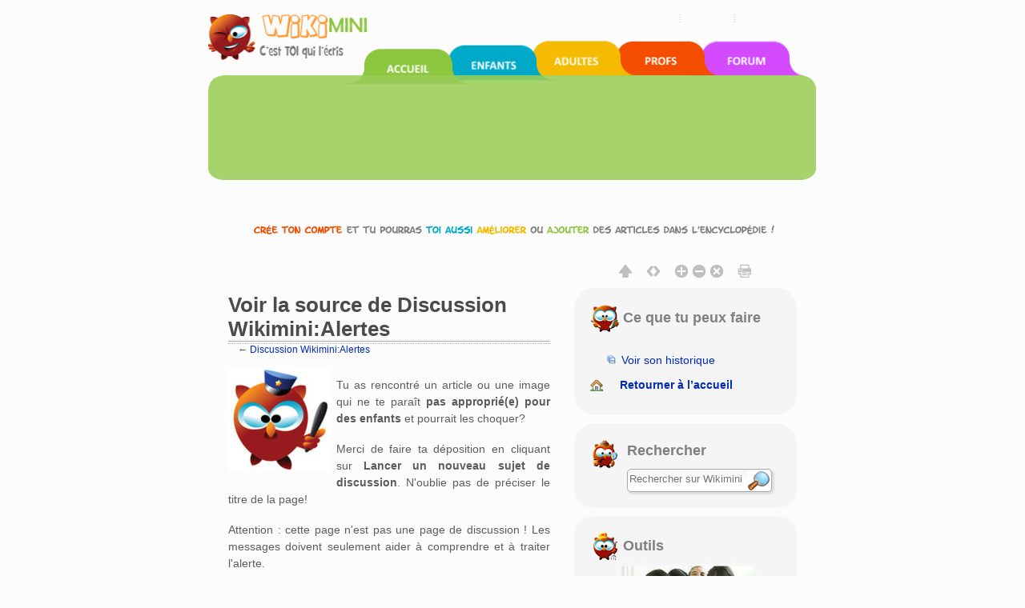

--- FILE ---
content_type: text/html; charset=UTF-8
request_url: https://fr.wikimini.org/w/index.php?title=Discussion_Wikimini:Alertes&lqt_method=edit&lqt_operand=127888&offset=20220712211350
body_size: 23295
content:
        <!DOCTYPE html>
<html class="client-nojs" lang="fr" dir="ltr">
<head>
<meta charset="UTF-8"/>
<title>Voir la source de Discussion Wikimini:Alertes — Wikimini, l’encyclopédie pour enfants</title>
<script>document.documentElement.className = document.documentElement.className.replace( /(^|\s)client-nojs(\s|$)/, "$1client-js$2" );</script>
<script>(window.RLQ=window.RLQ||[]).push(function(){mw.config.set({"wgCanonicalNamespace":"Project_talk","wgCanonicalSpecialPageName":false,"wgNamespaceNumber":5,"wgPageName":"Discussion_Wikimini:Alertes","wgTitle":"Alertes","wgCurRevisionId":451009,"wgRevisionId":451009,"wgArticleId":130,"wgIsArticle":true,"wgIsRedirect":false,"wgAction":"view","wgUserName":null,"wgUserGroups":["*"],"wgCategories":[],"wgBreakFrames":false,"wgPageContentLanguage":"fr","wgPageContentModel":"wikitext","wgSeparatorTransformTable":[",\t."," \t,"],"wgDigitTransformTable":["",""],"wgDefaultDateFormat":"dmy","wgMonthNames":["","janvier","février","mars","avril","mai","juin","juillet","août","septembre","octobre","novembre","décembre"],"wgMonthNamesShort":["","jan","fév","mar","avr","mai","juin","juil","août","sep","oct","nov","déc"],"wgRelevantPageName":"Discussion_Wikimini:Alertes","wgRelevantArticleId":130,"wgRequestId":"d4b8e7cf7dbbcc2afc6a90e9","wgIsProbablyEditable":false,"wgRestrictionEdit":["sysop"],"wgRestrictionMove":["sysop"],"wgRestrictionNewthread":[],"wgRestrictionReply":[],"wgMediaViewerOnClick":true,"wgMediaViewerEnabledByDefault":true,"wgULSAcceptLanguageList":[],"wgULSCurrentAutonym":"français","wgWikiEditorEnabledModules":{"toolbar":true,"dialogs":true,"hidesig":true,"preview":true,"publish":true},"wgVisualEditor":{"pageLanguageCode":"fr","pageLanguageDir":"ltr","usePageImages":false,"usePageDescriptions":false},"wgCategoryTreePageCategoryOptions":"{\"mode\":0,\"hideprefix\":20,\"showcount\":true,\"namespaces\":false}","wgVisualEditorToolbarScrollOffset":0,"wgEditSubmitButtonLabelPublish":false});mw.loader.state({"site.styles":"ready","noscript":"ready","user.styles":"ready","user.cssprefs":"ready","user":"ready","user.options":"loading","user.tokens":"loading","ext.uls.nojs":"ready","ext.visualEditor.desktopArticleTarget.noscript":"ready","mediawiki.legacy.shared":"ready","mediawiki.legacy.commonPrint":"ready","mediawiki.sectionAnchor":"ready","mediawiki.feedlink":"ready","mediawiki.skinning.interface":"ready","skins.wikimini.styles":"ready"});mw.loader.implement("user.options@1x2qlv5",function($,jQuery,require,module){mw.user.options.set({"variant":"fr"});});mw.loader.implement("user.tokens@0nzouax",function ( $, jQuery, require, module ) {
mw.user.tokens.set({"editToken":"+\\","patrolToken":"+\\","watchToken":"+\\","csrfToken":"+\\"});/*@nomin*/;

});mw.loader.load(["mediawiki.page.startup","mmv.head","ext.uls.init","ext.visualEditor.desktopArticleTarget.init","swiffy.fr.js","skins.wikimini.js"]);});</script>
<link rel="stylesheet" href="/w/load.php?debug=false&amp;lang=fr&amp;modules=ext.uls.nojs%7Cext.visualEditor.desktopArticleTarget.noscript%7Cmediawiki.feedlink%2CsectionAnchor%7Cmediawiki.legacy.commonPrint%2Cshared%7Cmediawiki.skinning.interface%7Cskins.wikimini.styles&amp;only=styles&amp;skin=wikimini"/>
<script async="" src="/w/load.php?debug=false&amp;lang=fr&amp;modules=startup&amp;only=scripts&amp;skin=wikimini"></script>
<meta name="ResourceLoaderDynamicStyles" content=""/>
<link rel="stylesheet" href="/w/load.php?debug=false&amp;lang=fr&amp;modules=site.styles&amp;only=styles&amp;skin=wikimini"/>
<meta name="generator" content="MediaWiki 1.28.0"/>
<meta name="robots" content="noindex,nofollow"/>
<meta name="viewport" content="width=device-width, initial-scale=1.0"/>
<link rel="canonical" href="https://fr.wikimini.org/wiki/Discussion_Wikimini:Alertes#salut_127488"/>
<link rel="shortcut icon" href="/favicon.ico"/>
<link rel="search" type="application/opensearchdescription+xml" href="/w/opensearch_desc.php" title="Wikimini, l’encyclopédie pour enfants (fr)"/>
<link rel="EditURI" type="application/rsd+xml" href="https://fr.wikimini.org/w/api.php?action=rsd"/>
<link rel="alternate" type="application/atom+xml" title="Flux Atom de Wikimini, l’encyclopédie pour enfants" href="/w/index.php?title=Sp%C3%A9cial:Modifications_r%C3%A9centes&amp;feed=atom"/>
<!--[if lt IE 7]><style type="text/css">body{behavior:url("/w/skins/Wikimini/resources/htc/csshover.min.htc")}</style><![endif]-->
</head>
<body class="mediawiki ltr sitedir-ltr mw-hide-empty-elt ns-5 ns-talk page-Discussion_Wikimini_Alertes rootpage-Discussion_Wikimini_Alertes skin-wikimini action-view">	<script>
		var flashButton ='button=6'
	</script>
    <!-- modal -->
    <div class="modal" id="uploadModal" tabindex="-1" role="dialog" aria-labelledby="myModalLabel" aria-hidden="true">
        <div class="modal-dialog">
            <div class="modal-content">
                <div class="modal-header">
                    <button type="button" class="close" data-dismiss="modal" aria-hidden="true">&times;</button>
                     <h4 class="modal-title">Upload</h4>

                </div>
                <div class="modal-body">
                    <iframe id="stockIframe" data-src="https://stock.wikimini.org/wiki/Special:Upload" src="" width="770" height="500"></iframe>
                </div>
                <div class="modal-footer">
                    <button type="button" class="btn btn-default" data-dismiss="modal">Close</button>
                </div>
            </div>
            <!-- /.modal-content -->
        </div>
        <!-- /.modal-dialog -->
    </div>
    <!-- /.modal -->
	<div class="mw-body container" role="main">
		    		        	<div id="mobile-p-search" role="search" class="mobile-search-box text-left">
    		        		<div class="search-content">

    							<form action="/w/index.php" id="searchform">
    								    								<div id="simpleSearch">
    									    								<input type="search" name="search" placeholder="Rechercher sur Wikimini" title="Chercher dans Wikimini [f]" accesskey="f" id="searchInput"/><input type="hidden" value="Spécial:Recherche" name="title"/><input type="submit" name="fulltext" value="Rechercher" title="Rechercher les pages comportant ce texte." id="mw-searchButton" class="searchButton mw-fallbackSearchButton"/><input type="submit" name="go" value="Lire" title="Aller vers une page portant exactement ce nom si elle existe." id="searchButton" class="searchButton"/>    									</div>
    							</form>
    						</div>
    					</div>

    	    			<div class="row hidden-xs">
			<div id="swiffycontainer" style="width: 760px; height: 278px">
            		</div>
		</div>
        <div class="row visible-xs-block" id="mobileNav">
			<nav class="navbar navbar-default navbar-wikimini">
			  <div class="container-fluid">
			    <div class="navbar-header">
			      <button type="button" class="navbar-toggle collapsed" data-toggle="collapse" data-target="#mainNav" aria-expanded="false">
			        <span class="sr-only">Toggle navigation</span>
			        <span class="icon-bar"></span>
			        <span class="icon-bar"></span>
			        <span class="icon-bar"></span>
			      </button>

				<a href="/wiki/Accueil" class="navbar-brand">
					<img src="/w/skins/Wikimini/resources/images/logofr.png"	alt="Wikimini, l’encyclopédie pour enfants"/>
				</a>

			    </div>

			    <!-- Nav -->
			    <div class="collapse navbar-collapse" id="mainNav">
			      <ul class="nav navbar-nav">
			        <li class="active wm-home"><a href="/" title="Wikimini, l&#039;encyclopédie pour enfants et adolescents">Accueil</a></li>
			        <li class="wm-children"><a href="/wiki/Wikimini:Enfants_et_ados" title="Pour les enfants et les adolescents">Coin des enfants</a></li>
			        <li class="wm-adults"><a href="/wiki/Wikimini:Adultes" title="Pour les adultes et grands adolescents">Coin des adultes</a></li>
			        <li class="wm-teachers"><a href="/wiki/Wikimini:Enseignants" title="Pour les enseignants et professionnels de l&#039;éducation">Coin des enseignants</a></li>
			        <li class="wm-forum"><a href="/wiki/Special:AWCforum" title="Forum de discussion de Wikimini" title="Forum de discussion">Forum de discussion</a></li>
			        <li class="wm-help"><a href="/wiki/Aide:Accueil" title="Besoin d&#039;aide?">Aide</a></li>
			      </ul>
			    </div>
			  </div>
			</nav>
        </div>
        <div class="row">

	                <div id="siteNotice"><div id="localNotice" lang="fr" dir="ltr"><div class="center"><div class="floatnone"><div class="noresize"><a href="/wiki/Sp%C3%A9cial:UserLogin/signup" title="Cr&#xe9;e un compte pour modifier l'encyclop&#xe9;die"><img alt="Inscris-toi pour &#xe9;crire dans l'encyclop&#xe9;die Wikimini!" src="https://stock.wikimini.org/w/images/d/d0/Wikimini-anonnotice-create_an_account-fr.gif" width="710" height="13" data-file-width="710" data-file-height="13"/></a></div></div></div>
</div></div>
                        <div class="mw-indicators">
</div>

      </div>
      <div class="row">
      			<div class="mobile-tool-box text-center">
			<div>
	    		<div class="dropdown">
					  <button class="btn btn-default dropdown-toggle" type="button" id="dropdownMenu1" data-toggle="dropdown" aria-haspopup="true" aria-expanded="true">
					    Ce que tu peux faire					    <span class="caret"></span>
					  </button>
					  <ul class="dropdown-menu" aria-labelledby="dropdownMenu1">

																								<li class="ca-talk" class="selected"><a href="/wiki/Discussion_Wikimini:Alertes"ca-talk>Discuter de cette page</a></li>
																												<li class="ca-history"><a href="/w/index.php?title=Discussion_Wikimini:Alertes&amp;lqt_method=talkpage_history"ca-history>Voir son historique</a></li>
												

														<li class="ca-home"><a href="/" title="Retourner à la page principale de Wikimini [z]" accesskey="z">Retourner à l’accueil</a></li>


					  </ul>
				</div>
			</div>
	    </div>
	    		      </div>

	        <div id="fluid-row" class="row  fluid-candidate">

				        <div id="fluid-content" class="col-md-7">
				        <div  id="content">
			<h1 id="firstHeading" class="firstHeading" lang="fr">
			Voir la source de Discussion Wikimini:Alertes			</h1>

			</h1>
						<div id="bodyContent" class="mw-body-content">
									<div id="siteSub"></div>
												<div id="contentSub">← <a href="/wiki/Discussion_Wikimini:Alertes#Utilisateur:MarwaMDR_127876" title="Discussion Wikimini:Alertes">Discussion Wikimini:Alertes</a></div>
												<div id="jump-to-nav" class="mw-jump">
					Aller à :					<a href="#mw-head">navigation</a>, 					<a href="#p-search">rechercher</a>
				</div>
				<div id="mw-content-text" lang="fr" dir="ltr" class="mw-content-ltr"><div class="lqt-talkpage"><div class="floatleft"><a href="/wiki/Fichier:Wikiboo13_128x128.jpg" class="image" title="Je suis le Wikiboo policier"><img alt="Je suis le Wikiboo policier" src="https://stock.wikimini.org/w/images/4/4c/Wikiboo13_128x128.jpg" width="128" height="128" data-file-width="128" data-file-height="128" /></a></div> 
<p>Tu as rencontré un article ou une image qui ne te paraît <b>pas approprié(e) pour des enfants</b> et pourrait les choquer? 
</p><p>Merci de faire ta déposition en cliquant sur <b>Lancer un nouveau sujet de discussion</b>. N'oublie pas de préciser le titre de la page!
</p><p>Attention&#160;: cette page n'est pas une page de discussion&#160;! Les messages doivent seulement aider à comprendre et à traiter l'alerte.
</p>
<!-- 
NewPP limit report
Cached time: 20260125072003
Cache expiry: 86400
Dynamic content: false
CPU time usage: 0.004 seconds
Real time usage: 0.006 seconds
Preprocessor visited node count: 1/1000000
Preprocessor generated node count: 4/1000000
Post‐expand include size: 0/2097152 bytes
Template argument size: 0/2097152 bytes
Highest expansion depth: 1/40
Expensive parser function count: 0/100
-->

<!-- 
Transclusion expansion time report (%,ms,calls,template)
100.00%    0.000      1 - -total
-->

<!-- Saved in parser cache with key wikimini_frwiki:pcache:idhash:130-0!*!*!*!*!2!* and timestamp 20260125072003 and revision id 451009
 -->
<div class="lqt_header_content"><ul class="lqt_header_commands"><li>[<a href="/w/index.php?title=Discussion_Wikimini:Alertes&amp;action=edit" title="Discussion Wikimini:Alertes">Modifier cette page↑</a>]</li>
<li>[<a href="/w/index.php?title=Discussion_Wikimini:Alertes&amp;action=history" title="Discussion Wikimini:Alertes">Voir l’historique↑</a>]</li>
</ul></div></div><div class="lqt-talkpage" lang="fr" dir="ltr"><div class="lqt-talkpage-header"><div class="lqt_view_options"><form action="/w/index.php?title=Discussion_Wikimini:Alertes&amp;lqt_method=talkpage_sort_order&amp;offset=20220712211350" method="get" name="lqt_sort"><label for="lqt_sort_select">Tri :</label> <select name="lqt_order" id="lqt_sort_select" class="lqt_sort_select"><option value="nc" selected="">en commençant par les derniers modifiés</option>
<option value="nt">en commençant par les fils de discussion les plus récents</option>
<option value="ot">en commençant par les fils de discussion les plus anciens</option></select><input class="lqt_go_sort" type="submit" value="Trier"/><input type="hidden" value="Discussion Wikimini:Alertes" name="title"/></form></div></div><div class="lqt-new-thread lqt-edit-form"></div><div class="lqt-contents-wrapper"><h2>Sujets</h2><table class="lqt_toc"><thead><tr><th>Titre du fil</th><th>Réponses</th><th>Dernière modification</th></tr></thead>
<tbody><tr><td dir="ltr"><a href="#PSTHC_126689">PSTHC</a></td><td>4</td><td>12 juillet 2022 à 22:11</td></tr>
<tr><td dir="ltr"><a href="#Image_p.C3.A9nis_animaux_129430">Image pénis animaux</a></td><td>5</td><td>11 juillet 2022 à 11:00</td></tr>
<tr><td dir="ltr"><a href="#Utilisateur:Kennet_340__128914">Utilisateur:Kennet 340 </a></td><td>8</td><td>10 juillet 2022 à 12:08</td></tr>
<tr><td dir="ltr"><a href="#A_bloquer_:_NiniPatalo2005_129225">A bloquer : NiniPatalo2005</a></td><td>3</td><td>9 juillet 2022 à 14:32</td></tr>
<tr><td dir="ltr"><a href="#Article_.C3.A0_supprimer_.5BLaunchpad.5D_128489">Article à supprimer [Launchpad]</a></td><td>2</td><td>29 juin 2022 à 15:41</td></tr>
<tr><td dir="ltr"><a href="#Demande_de_blocage_pour_.5B.5BUtilisateur:N.C3.A9lia.5D.5D_128338">Demande de blocage pour Utilisateur:Nélia</a></td><td>5</td><td>28 juin 2022 à 01:18</td></tr>
<tr><td dir="ltr"><a href="#x.5B.5BUtilisateur:Nada_Boufrira.5D.5D_128075">Utilisateur:Nada Boufrira</a></td><td>2</td><td>23 juin 2022 à 21:08</td></tr>
<tr><td dir="ltr"><a href="#Chevaucha_128065">Chevaucha</a></td><td>3</td><td>23 juin 2022 à 21:03</td></tr>
<tr><td dir="ltr"><a href="#Evan_128174">Evan</a></td><td>0</td><td>22 juin 2022 à 18:26</td></tr>
<tr><td dir="ltr"><a href="#Polyph.C3.A8me_le_cyclope__128173">Polyphème le cyclope </a></td><td>0</td><td>22 juin 2022 à 18:21</td></tr>
<tr><td dir="ltr"><a href="#Parissa_128149">Parissa</a></td><td>0</td><td>21 juin 2022 à 23:42</td></tr>
<tr><td dir="ltr"><a href="#Pollution_par_apport_au_r.C3.A9chaufement_climatique_128147">Pollution par apport au réchaufement climatique</a></td><td>0</td><td>21 juin 2022 à 23:33</td></tr>
<tr><td dir="ltr"><a href="#Llll_128146">Llll</a></td><td>0</td><td>21 juin 2022 à 23:29</td></tr>
<tr><td dir="ltr"><a href="#G.C3.A9oVP_-_Adidas_128067">GéoVP - Adidas</a></td><td>0</td><td>20 juin 2022 à 23:26</td></tr>
<tr><td dir="ltr"><a href="#Ninjago_saison_14_.28_L.27.C3.AEle_.29_127206">Ninjago saison 14 ( L&#039;île )</a></td><td>3</td><td>20 juin 2022 à 23:22</td></tr>
<tr><td dir="ltr"><a href="#Coucou_Je_m.27apelle_JJNG69_.21_127998">Coucou Je m&#039;apelle JJNG69 !</a></td><td>0</td><td>19 juin 2022 à 23:16</td></tr>
<tr><td dir="ltr"><a href="#Utilisateur:MarwaMDR_127686">Utilisateur:MarwaMDR</a></td><td>10</td><td>19 juin 2022 à 21:35</td></tr>
<tr><td dir="ltr"><a href="#Classement_PSN_profils_127820">Classement PSN profils</a></td><td>0</td><td>17 juin 2022 à 23:58</td></tr>
<tr><td dir="ltr"><a href="#Article_doublons_trouv.C3.A9e_.21_126963">Article doublons trouvée !</a></td><td>8</td><td>16 juin 2022 à 20:19</td></tr>
<tr><td dir="ltr"><a href="#salut_127422">salut</a></td><td>4</td><td>13 juin 2022 à 18:24</td></tr></tbody></table></div><table class="TalkpagePager_nav"><tr>
<td style='width: 25%'><a href="/w/index.php?title=Discussion_Wikimini:Alertes&amp;limit=20&amp;lqt_method=edit&amp;lqt_operand=127888" class="mw-firstlink" title="Discussion Wikimini:Alertes"><img src="/w/extensions/LiquidThreads/images/arrow_first_25.png" alt="Première page"/><br />Première page</a></td>
<td style='width: 25%'><a href="/w/index.php?title=Discussion_Wikimini:Alertes&amp;dir=prev&amp;offset=20220712211126&amp;limit=20&amp;lqt_method=edit&amp;lqt_operand=127888" class="mw-prevlink" title="Discussion Wikimini:Alertes" rel="prev"><img src="/w/extensions/LiquidThreads/images/arrow_left_25.png" alt="Page précédente"/><br />Page précédente</a></td>
<td style='width: 25%'><a href="/w/index.php?title=Discussion_Wikimini:Alertes&amp;offset=20220613172420&amp;limit=20&amp;lqt_method=edit&amp;lqt_operand=127888" class="mw-nextlink" title="Discussion Wikimini:Alertes" rel="next"><img src="/w/extensions/LiquidThreads/images/arrow_right_25.png" alt="Page suivante"/><br />Page suivante</a></td>
<td style='width: 25%'><a href="/w/index.php?title=Discussion_Wikimini:Alertes&amp;dir=prev&amp;limit=20&amp;lqt_method=edit&amp;lqt_operand=127888" class="mw-lastlink" title="Discussion Wikimini:Alertes"><img src="/w/extensions/LiquidThreads/images/arrow_last_25.png" alt="Dernière page"/><br />Dernière page</a></td>
</tr></table>
<div class="lqt-threads lqt-talkpage-threads"><div class="wikiEditor-oldToolbar"></div><div class="lqt_thread lqt-thread-nest-1 lqt-thread-odd lqt-thread-topmost lqt-thread-first lqt-thread-with-subthreads lqt-thread-uneditable lqt-thread-wrapper" id="lqt_thread_id_126689"><a name="PSTHC_126689"> </a><div class="lqt_thread_heading"><h2 class="lqt_header" id="lqt-header-126689" dir="ltr"><span class="mw-headline">PSTHC</span><input type="hidden" value="PSTHC" name="raw-header"/></h2><ul class="lqt_threadlevel_commands" id="lqt-threadlevel-commands-126689"><li class="lqt-command lqt-command-history"><a href="/w/index.php?title=Thread:Discussion_Wikimini:Alertes/PSTHC&amp;lqt_method=thread_history" title="">Voir l’historique</a></li> <li class="lqt-command lqt-command-summarize"><a href="/w/index.php?title=Thread:Discussion_Wikimini:Alertes/PSTHC&amp;lqt_method=summarize&amp;lqt_operand=126689" title="">Résumer</a></li></ul></div><input id="lqt-thread-modified-126689" class="lqt-thread-modified" type="hidden" value="20220712211126" name="lqt-thread-modified-126689"/><input id="lqt-thread-sortkey-126689" type="hidden" value="20220712211126" name="lqt-thread-sortkey"/><input class="lqt-thread-talkpage-metadata" type="hidden" value="Discussion Wikimini:Alertes" name="lqt-thread-talkpage-126689"/><input id="lqt-thread-title-126689" class="lqt-thread-title-metadata" type="hidden" value="Thread:Discussion Wikimini:Alertes/PSTHC" name="lqt-thread-title-126689"/><div class="lqt-post-wrapper"><div class="lqt_thread_permalink_summary"><span class="lqt_thread_permalink_summary_title">Résumé du fil&#160;:</span><span class="lqt_thread_permalink_summary_actions">[<a href="/wiki/Summary:Discussion_Wikimini:Alertes/PSTHC" class="lqt-summary-link" title="Summary:Discussion Wikimini:Alertes/PSTHC">Lien vers</a><input type="hidden" value="Summary:Discussion Wikimini:Alertes/PSTHC" name="summary-title"/>]
[<a href="/w/index.php?title=Thread:Discussion_Wikimini:Alertes/PSTHC&amp;lqt_method=summarize&amp;lqt_operand=126689" title="Thread:Discussion Wikimini:Alertes/PSTHC">Modifier cette page</a>]</span><div class="lqt_thread_permalink_summary_body"><p>Fait
</p>
<!-- 
NewPP limit report
Cached time: 20260125072447
Cache expiry: 86400
Dynamic content: false
CPU time usage: 0.000 seconds
Real time usage: 0.000 seconds
Preprocessor visited node count: 1/1000000
Preprocessor generated node count: 4/1000000
Post‐expand include size: 0/2097152 bytes
Template argument size: 0/2097152 bytes
Highest expansion depth: 1/40
Expensive parser function count: 0/100
-->

<!-- 
Transclusion expansion time report (%,ms,calls,template)
100.00%    0.000      1 - -total
-->

<!-- Saved in parser cache with key wikimini_frwiki:pcache:idhash:216934-0!*!*!*!*!*!* and timestamp 20260125072447 and revision id 401067
 -->
</div></div><div class="lqt_post lqt-thread-nest-1 lqt-thread-odd mw-content-ltr"><p>Yo, j'ai créé <a href="/wiki/PSTHC" title="PSTHC">PSTHC</a> article par erreur. C'est possible de l'supprimer&#160;?
</p>
<!-- 
NewPP limit report
Cached time: 20260125072447
Cache expiry: 86400
Dynamic content: false
CPU time usage: 0.000 seconds
Real time usage: 0.001 seconds
Preprocessor visited node count: 1/1000000
Preprocessor generated node count: 4/1000000
Post‐expand include size: 0/2097152 bytes
Template argument size: 0/2097152 bytes
Highest expansion depth: 1/40
Expensive parser function count: 0/100
-->

<!-- 
Transclusion expansion time report (%,ms,calls,template)
100.00%    0.000      1 - -total
-->

<!-- Saved in parser cache with key wikimini_frwiki:pcache:idhash:216730-0!*!0!*!*!*!* and timestamp 20260125072447 and revision id 400741
 -->
</div><div class="lqt-thread-toolbar"><ul class="lqt-thread-toolbar-commands"><li class="lqt-thread-toolbar-menu"><div class="lqt-thread-actions-trigger lqt-command-icon" style="display: none;"><a class="lqt-thread-actions-icon" href="#">Plus</a></div></li></ul></div><ul class="lqt-thread-toolbar-command-list"><li class="lqt-command lqt-command-history"><a href="/w/index.php?title=Thread:Discussion_Wikimini:Alertes/PSTHC&amp;action=history" title="">Voir l’historique</a></li> <li class="lqt-command lqt-command-edit"><a href="/w/index.php?title=Discussion_Wikimini:Alertes&amp;lqt_method=edit&amp;lqt_operand=126689&amp;offset=20220712211350#PSTHC_126689" title="">Modifier cette page</a></li> <li class="lqt-command lqt-command-link"><a href="/wiki/Thread:Discussion_Wikimini:Alertes/PSTHC" title="Lien vers">Lien vers</a></li></ul><div class="lqt-thread-signature"><span class="lqt-thread-user-signature"><a href="/wiki/Utilisateur:KatchiCraft" title="Utilisateur:KatchiCraft">KatchiCraft</a> (<a href="/wiki/Discussion_utilisateur:KatchiCraft" title="Discussion utilisateur:KatchiCraft">discussion</a>)</span>‎<span class="lqt-thread-toolbar-timestamp">30 mai 2022 à 22:40</span></div></div><div class="lqt-thread-replies lqt-thread-replies-1"><div class="wikiEditor-oldToolbar"></div><div class="lqt_thread lqt-thread-nest-2 lqt-thread-even lqt-thread-first lqt-thread-with-subthreads lqt-thread-uneditable lqt-thread-wrapper" id="lqt_thread_id_129551"><a name="PSTHC_129551"> </a><input id="lqt-thread-title-129551" class="lqt-thread-title-metadata" type="hidden" value="Thread:Discussion Wikimini:Alertes/PSTHC/répondre" name="lqt-thread-title-129551"/><div class="lqt-post-wrapper"><div class="lqt_post lqt-thread-nest-2 lqt-thread-even mw-content-ltr"><p>C'est possible, mais la question est plus pourquoi l'as tu créer?
</p>
<!-- 
NewPP limit report
Cached time: 20260125072447
Cache expiry: 86400
Dynamic content: false
CPU time usage: 0.000 seconds
Real time usage: 0.000 seconds
Preprocessor visited node count: 1/1000000
Preprocessor generated node count: 4/1000000
Post‐expand include size: 0/2097152 bytes
Template argument size: 0/2097152 bytes
Highest expansion depth: 1/40
Expensive parser function count: 0/100
-->

<!-- 
Transclusion expansion time report (%,ms,calls,template)
100.00%    0.000      1 - -total
-->

<!-- Saved in parser cache with key wikimini_frwiki:pcache:idhash:219885-0!*!*!*!*!*!* and timestamp 20260125072447 and revision id 405081
 -->
</div><div class="lqt-thread-toolbar"><ul class="lqt-thread-toolbar-commands"><li class="lqt-command lqt-command-parent"><a href="#PSTHC_126689" title="">Parent</a></li> <li class="lqt-thread-toolbar-menu"><div class="lqt-thread-actions-trigger lqt-command-icon" style="display: none;"><a class="lqt-thread-actions-icon" href="#">Plus</a></div></li></ul></div><ul class="lqt-thread-toolbar-command-list"><li class="lqt-command lqt-command-history"><a href="/w/index.php?title=Thread:Discussion_Wikimini:Alertes/PSTHC/r%C3%A9pondre&amp;action=history" title="">Voir l’historique</a></li> <li class="lqt-command lqt-command-edit"><a href="/w/index.php?title=Discussion_Wikimini:Alertes&amp;lqt_method=edit&amp;lqt_operand=129551&amp;offset=20220712211350#PSTHC_129551" title="">Modifier cette page</a></li> <li class="lqt-command lqt-command-link"><a href="/wiki/Thread:Discussion_Wikimini:Alertes/PSTHC/r%C3%A9pondre" title="Lien vers">Lien vers</a></li></ul><div class="lqt-thread-signature"><span class="lqt-thread-user-signature"><a href="/wiki/Utilisateur:Zojo" title="Utilisateur:Zojo">Zojo</a> (<a href="/wiki/Discussion_utilisateur:Zojo" title="Discussion utilisateur:Zojo">discussion</a>)</span>‎<span class="lqt-thread-toolbar-timestamp">12 juillet 2022 à 02:59</span></div></div><div class="lqt-thread-replies lqt-thread-replies-2"><div class="wikiEditor-oldToolbar"></div><div class="lqt_thread lqt-thread-nest-3 lqt-thread-odd lqt-thread-first lqt-thread-with-subthreads lqt-thread-uneditable lqt-thread-wrapper" id="lqt_thread_id_129559"><a name="PSTHC_129559"> </a><input id="lqt-thread-title-129559" class="lqt-thread-title-metadata" type="hidden" value="Thread:Discussion Wikimini:Alertes/PSTHC/répondre (2)" name="lqt-thread-title-129559"/><div class="lqt-post-wrapper"><div class="lqt_post lqt-thread-nest-3 lqt-thread-odd mw-content-ltr"><p>L'article est déjà supprimer et j'ai créé cet article par erreur j'voulais créer l'article <a href="/wiki/PSN_profils" class="mw-redirect" title="PSN profils">PSN profils</a> sauf que j'ai confondue...
</p>
<!-- 
NewPP limit report
Cached time: 20260125072447
Cache expiry: 86400
Dynamic content: false
CPU time usage: 0.000 seconds
Real time usage: 0.001 seconds
Preprocessor visited node count: 1/1000000
Preprocessor generated node count: 4/1000000
Post‐expand include size: 0/2097152 bytes
Template argument size: 0/2097152 bytes
Highest expansion depth: 1/40
Expensive parser function count: 0/100
-->

<!-- 
Transclusion expansion time report (%,ms,calls,template)
100.00%    0.000      1 - -total
-->

<!-- Saved in parser cache with key wikimini_frwiki:pcache:idhash:219893-0!*!*!*!*!*!* and timestamp 20260125072447 and revision id 405089
 -->
</div><div class="lqt-thread-toolbar"><ul class="lqt-thread-toolbar-commands"><li class="lqt-command lqt-command-parent"><a href="#PSTHC_129551" title="">Parent</a></li> <li class="lqt-thread-toolbar-menu"><div class="lqt-thread-actions-trigger lqt-command-icon" style="display: none;"><a class="lqt-thread-actions-icon" href="#">Plus</a></div></li></ul></div><ul class="lqt-thread-toolbar-command-list"><li class="lqt-command lqt-command-history"><a href="/w/index.php?title=Thread:Discussion_Wikimini:Alertes/PSTHC/r%C3%A9pondre_(2)&amp;action=history" title="">Voir l’historique</a></li> <li class="lqt-command lqt-command-edit"><a href="/w/index.php?title=Discussion_Wikimini:Alertes&amp;lqt_method=edit&amp;lqt_operand=129559&amp;offset=20220712211350#PSTHC_129559" title="">Modifier cette page</a></li> <li class="lqt-command lqt-command-link"><a href="/wiki/Thread:Discussion_Wikimini:Alertes/PSTHC/r%C3%A9pondre_(2)" title="Lien vers">Lien vers</a></li></ul><div class="lqt-thread-signature"><span class="lqt-thread-user-signature"><a href="/wiki/Utilisateur:KatchiCraft" title="Utilisateur:KatchiCraft">KatchiCraft</a> (<a href="/wiki/Discussion_utilisateur:KatchiCraft" title="Discussion utilisateur:KatchiCraft">discussion</a>)</span>‎<span class="lqt-thread-toolbar-timestamp">12 juillet 2022 à 12:17</span></div></div><div class="lqt-thread-replies lqt-thread-replies-3"><div class="wikiEditor-oldToolbar"></div><div class="lqt_thread lqt-thread-nest-4 lqt-thread-even lqt-thread-first lqt-thread-with-subthreads lqt-thread-uneditable lqt-thread-wrapper" id="lqt_thread_id_129568"><a name="PSTHC_129568"> </a><input id="lqt-thread-title-129568" class="lqt-thread-title-metadata" type="hidden" value="Thread:Discussion Wikimini:Alertes/PSTHC/répondre (3)" name="lqt-thread-title-129568"/><div class="lqt-post-wrapper"><div class="lqt_post lqt-thread-nest-4 lqt-thread-even mw-content-ltr"><p>D'accord. Merci et bonne journée!
</p>
<!-- 
NewPP limit report
Cached time: 20260125072447
Cache expiry: 86400
Dynamic content: false
CPU time usage: 0.000 seconds
Real time usage: 0.000 seconds
Preprocessor visited node count: 1/1000000
Preprocessor generated node count: 4/1000000
Post‐expand include size: 0/2097152 bytes
Template argument size: 0/2097152 bytes
Highest expansion depth: 1/40
Expensive parser function count: 0/100
-->

<!-- 
Transclusion expansion time report (%,ms,calls,template)
100.00%    0.000      1 - -total
-->

<!-- Saved in parser cache with key wikimini_frwiki:pcache:idhash:219903-0!*!*!*!*!*!* and timestamp 20260125072447 and revision id 405099
 -->
</div><div class="lqt-thread-toolbar"><ul class="lqt-thread-toolbar-commands"><li class="lqt-command lqt-command-parent"><a href="#PSTHC_129559" title="">Parent</a></li> <li class="lqt-thread-toolbar-menu"><div class="lqt-thread-actions-trigger lqt-command-icon" style="display: none;"><a class="lqt-thread-actions-icon" href="#">Plus</a></div></li></ul></div><ul class="lqt-thread-toolbar-command-list"><li class="lqt-command lqt-command-history"><a href="/w/index.php?title=Thread:Discussion_Wikimini:Alertes/PSTHC/r%C3%A9pondre_(3)&amp;action=history" title="">Voir l’historique</a></li> <li class="lqt-command lqt-command-edit"><a href="/w/index.php?title=Discussion_Wikimini:Alertes&amp;lqt_method=edit&amp;lqt_operand=129568&amp;offset=20220712211350#PSTHC_129568" title="">Modifier cette page</a></li> <li class="lqt-command lqt-command-link"><a href="/wiki/Thread:Discussion_Wikimini:Alertes/PSTHC/r%C3%A9pondre_(3)" title="Lien vers">Lien vers</a></li></ul><div class="lqt-thread-signature"><span class="lqt-thread-user-signature"><a href="/wiki/Utilisateur:Zojo" title="Utilisateur:Zojo">Zojo</a> (<a href="/wiki/Discussion_utilisateur:Zojo" title="Discussion utilisateur:Zojo">discussion</a>)</span>‎<span class="lqt-thread-toolbar-timestamp">12 juillet 2022 à 13:22</span></div></div><div class="lqt-thread-replies lqt-thread-replies-4"><div class="wikiEditor-oldToolbar"></div><div class="lqt_thread lqt-thread-nest-5 lqt-thread-odd lqt-thread-first lqt-thread-no-subthreads lqt-thread-uneditable lqt-thread-wrapper" id="lqt_thread_id_129605"><a name="PSTHC_129605"> </a><input id="lqt-thread-title-129605" class="lqt-thread-title-metadata" type="hidden" value="Thread:Discussion Wikimini:Alertes/PSTHC/répondre (4)" name="lqt-thread-title-129605"/><div class="lqt-post-wrapper"><div class="lqt_post lqt-thread-nest-5 lqt-thread-odd mw-content-ltr"><p>De rien&#160;!
</p><p><b>C'ÉTAIT <i>KATCHICRAFT&#160;!!!</i></b>
</p>
<!-- 
NewPP limit report
Cached time: 20260125072447
Cache expiry: 86400
Dynamic content: false
CPU time usage: 0.000 seconds
Real time usage: 0.000 seconds
Preprocessor visited node count: 1/1000000
Preprocessor generated node count: 4/1000000
Post‐expand include size: 0/2097152 bytes
Template argument size: 0/2097152 bytes
Highest expansion depth: 1/40
Expensive parser function count: 0/100
-->

<!-- 
Transclusion expansion time report (%,ms,calls,template)
100.00%    0.000      1 - -total
-->

<!-- Saved in parser cache with key wikimini_frwiki:pcache:idhash:219942-0!*!*!*!*!*!* and timestamp 20260125072447 and revision id 405148
 -->
</div><div class="lqt-thread-toolbar"><ul class="lqt-thread-toolbar-commands"><li class="lqt-command lqt-command-parent"><a href="#PSTHC_129568" title="">Parent</a></li> <li class="lqt-thread-toolbar-menu"><div class="lqt-thread-actions-trigger lqt-command-icon" style="display: none;"><a class="lqt-thread-actions-icon" href="#">Plus</a></div></li></ul></div><ul class="lqt-thread-toolbar-command-list"><li class="lqt-command lqt-command-history"><a href="/w/index.php?title=Thread:Discussion_Wikimini:Alertes/PSTHC/r%C3%A9pondre_(4)&amp;action=history" title="">Voir l’historique</a></li> <li class="lqt-command lqt-command-edit"><a href="/w/index.php?title=Discussion_Wikimini:Alertes&amp;lqt_method=edit&amp;lqt_operand=129605&amp;offset=20220712211350#PSTHC_129605" title="">Modifier cette page</a></li> <li class="lqt-command lqt-command-link"><a href="/wiki/Thread:Discussion_Wikimini:Alertes/PSTHC/r%C3%A9pondre_(4)" title="Lien vers">Lien vers</a></li></ul><div class="lqt-thread-signature"><span class="lqt-thread-user-signature"><a href="/wiki/Utilisateur:KatchiCraft" title="Utilisateur:KatchiCraft">KatchiCraft</a> (<a href="/wiki/Discussion_utilisateur:KatchiCraft" title="Discussion utilisateur:KatchiCraft">discussion</a>)</span>‎<span class="lqt-thread-toolbar-timestamp">12 juillet 2022 à 22:11</span></div></div></div><div class="lqt-replies-finish">&#160;</div></div></div><div class="lqt-replies-finish">&#160;</div></div></div><div class="lqt-replies-finish">&#160;</div></div></div><div class="lqt-replies-finish">&#160;</div></div></div><div class="wikiEditor-oldToolbar"></div><div class="lqt_thread lqt-thread-nest-1 lqt-thread-odd lqt-thread-topmost lqt-thread-first lqt-thread-with-subthreads lqt-thread-uneditable lqt-thread-wrapper" id="lqt_thread_id_129430"><a name="Image_p.C3.A9nis_animaux_129430"> </a><div class="lqt_thread_heading"><h2 class="lqt_header" id="lqt-header-129430" dir="ltr"><span class="mw-headline">Image pénis animaux</span><input type="hidden" value="Image pénis animaux" name="raw-header"/></h2><ul class="lqt_threadlevel_commands" id="lqt-threadlevel-commands-129430"><li class="lqt-command lqt-command-history"><a href="/w/index.php?title=Thread:Discussion_Wikimini:Alertes/Image_p%C3%A9nis_animaux&amp;lqt_method=thread_history" title="">Voir l’historique</a></li> <li class="lqt-command lqt-command-summarize"><a href="/w/index.php?title=Thread:Discussion_Wikimini:Alertes/Image_p%C3%A9nis_animaux&amp;lqt_method=summarize&amp;lqt_operand=129430" title="">Résumer</a></li></ul></div><input id="lqt-thread-modified-129430" class="lqt-thread-modified" type="hidden" value="20220711100021" name="lqt-thread-modified-129430"/><input id="lqt-thread-sortkey-129430" type="hidden" value="20220711100021" name="lqt-thread-sortkey"/><input class="lqt-thread-talkpage-metadata" type="hidden" value="Discussion Wikimini:Alertes" name="lqt-thread-talkpage-129430"/><input id="lqt-thread-title-129430" class="lqt-thread-title-metadata" type="hidden" value="Thread:Discussion Wikimini:Alertes/Image pénis animaux" name="lqt-thread-title-129430"/><div class="lqt-post-wrapper"><div class="lqt_post lqt-thread-nest-1 lqt-thread-odd mw-content-ltr"><p>Dans le texte <a href="/wiki/P%C3%A9nis" title="Pénis">pénis</a>(rien de grave juste de la maturité), il y a une image de plusieurs pénis d'animaux. Je trouve cette image non-approprier. Je pense que l'on devrait suprimé cette image.
</p>
<!-- 
NewPP limit report
Cached time: 20260125072447
Cache expiry: 86400
Dynamic content: false
CPU time usage: 0.000 seconds
Real time usage: 0.001 seconds
Preprocessor visited node count: 1/1000000
Preprocessor generated node count: 4/1000000
Post‐expand include size: 0/2097152 bytes
Template argument size: 0/2097152 bytes
Highest expansion depth: 1/40
Expensive parser function count: 0/100
-->

<!-- 
Transclusion expansion time report (%,ms,calls,template)
100.00%    0.000      1 - -total
-->

<!-- Saved in parser cache with key wikimini_frwiki:pcache:idhash:219757-0!*!*!*!*!*!* and timestamp 20260125072447 and revision id 404926
 -->
</div><div class="lqt-thread-toolbar"><ul class="lqt-thread-toolbar-commands"><li class="lqt-thread-toolbar-menu"><div class="lqt-thread-actions-trigger lqt-command-icon" style="display: none;"><a class="lqt-thread-actions-icon" href="#">Plus</a></div></li></ul></div><ul class="lqt-thread-toolbar-command-list"><li class="lqt-command lqt-command-history"><a href="/w/index.php?title=Thread:Discussion_Wikimini:Alertes/Image_p%C3%A9nis_animaux&amp;action=history" title="">Voir l’historique</a></li> <li class="lqt-command lqt-command-edit"><a href="/w/index.php?title=Discussion_Wikimini:Alertes&amp;lqt_method=edit&amp;lqt_operand=129430&amp;offset=20220712211350#Image_p.C3.A9nis_animaux_129430" title="">Modifier cette page</a></li> <li class="lqt-command lqt-command-link"><a href="/wiki/Thread:Discussion_Wikimini:Alertes/Image_p%C3%A9nis_animaux" title="Lien vers">Lien vers</a></li></ul><div class="lqt-thread-signature"><span class="lqt-thread-user-signature"><a href="/wiki/Utilisateur:Zolie_fille" title="Utilisateur:Zolie fille">Zolie fille</a> (<a href="/wiki/Discussion_utilisateur:Zolie_fille" title="Discussion utilisateur:Zolie fille">discussion</a>)</span>‎<span class="lqt-thread-toolbar-timestamp">11 juillet 2022 à 02:41</span></div></div><div class="lqt-thread-replies lqt-thread-replies-1"><div class="wikiEditor-oldToolbar"></div><div class="lqt_thread lqt-thread-nest-2 lqt-thread-even lqt-thread-first lqt-thread-with-subthreads lqt-thread-uneditable lqt-thread-wrapper" id="lqt_thread_id_129431"><a name="Image_p.C3.A9nis_animaux_129431"> </a><input id="lqt-thread-title-129431" class="lqt-thread-title-metadata" type="hidden" value="Thread:Discussion Wikimini:Alertes/Image pénis animaux/répondre" name="lqt-thread-title-129431"/><div class="lqt-post-wrapper"><div class="lqt_post lqt-thread-nest-2 lqt-thread-even mw-content-ltr"><p>Je suis d'accord. Le fait d'en plarler est ok puisque tu l'as dit, c'est de la maturiter. Mais m'être une image en plus d'animaux, c'est grave. Suprimons seuleument l'image!
</p>
<!-- 
NewPP limit report
Cached time: 20260125072447
Cache expiry: 86400
Dynamic content: false
CPU time usage: 0.000 seconds
Real time usage: 0.000 seconds
Preprocessor visited node count: 1/1000000
Preprocessor generated node count: 4/1000000
Post‐expand include size: 0/2097152 bytes
Template argument size: 0/2097152 bytes
Highest expansion depth: 1/40
Expensive parser function count: 0/100
-->

<!-- 
Transclusion expansion time report (%,ms,calls,template)
100.00%    0.000      1 - -total
-->

<!-- Saved in parser cache with key wikimini_frwiki:pcache:idhash:219759-0!*!*!*!*!*!* and timestamp 20260125072447 and revision id 404931
 -->
</div><div class="lqt-thread-toolbar"><ul class="lqt-thread-toolbar-commands"><li class="lqt-command lqt-command-parent"><a href="#Image_p.C3.A9nis_animaux_129430" title="">Parent</a></li> <li class="lqt-thread-toolbar-menu"><div class="lqt-thread-actions-trigger lqt-command-icon" style="display: none;"><a class="lqt-thread-actions-icon" href="#">Plus</a></div></li></ul></div><ul class="lqt-thread-toolbar-command-list"><li class="lqt-command lqt-command-history"><a href="/w/index.php?title=Thread:Discussion_Wikimini:Alertes/Image_p%C3%A9nis_animaux/r%C3%A9pondre&amp;action=history" title="">Voir l’historique</a></li> <li class="lqt-command lqt-command-edit"><a href="/w/index.php?title=Discussion_Wikimini:Alertes&amp;lqt_method=edit&amp;lqt_operand=129431&amp;offset=20220712211350#Image_p.C3.A9nis_animaux_129431" title="">Modifier cette page</a></li> <li class="lqt-command lqt-command-link"><a href="/wiki/Thread:Discussion_Wikimini:Alertes/Image_p%C3%A9nis_animaux/r%C3%A9pondre" title="Lien vers">Lien vers</a></li></ul><div class="lqt-thread-signature"><span class="lqt-thread-user-signature"><a href="/wiki/Utilisateur:Poulet_de_chez_MacDo" title="Utilisateur:Poulet de chez MacDo">Poulet de chez MacDo</a> (<a href="/wiki/Discussion_utilisateur:Poulet_de_chez_MacDo" title="Discussion utilisateur:Poulet de chez MacDo">discussion</a>)</span>‎<span class="lqt-thread-toolbar-timestamp">11 juillet 2022 à 03:37</span></div></div><div class="lqt-thread-replies lqt-thread-replies-2"><div class="wikiEditor-oldToolbar"></div><div class="lqt_thread lqt-thread-nest-3 lqt-thread-odd lqt-thread-first lqt-thread-with-subthreads lqt-thread-uneditable lqt-thread-wrapper" id="lqt_thread_id_129432"><a name="Image_p.C3.A9nis_animaux_129432"> </a><input id="lqt-thread-title-129432" class="lqt-thread-title-metadata" type="hidden" value="Thread:Discussion Wikimini:Alertes/Image pénis animaux/répondre (2)" name="lqt-thread-title-129432"/><div class="lqt-post-wrapper"><div class="lqt_post lqt-thread-nest-3 lqt-thread-odd mw-content-ltr"><p>En plus c vulguere!
</p>
<!-- 
NewPP limit report
Cached time: 20260125072447
Cache expiry: 86400
Dynamic content: false
CPU time usage: 0.000 seconds
Real time usage: 0.000 seconds
Preprocessor visited node count: 1/1000000
Preprocessor generated node count: 4/1000000
Post‐expand include size: 0/2097152 bytes
Template argument size: 0/2097152 bytes
Highest expansion depth: 1/40
Expensive parser function count: 0/100
-->

<!-- 
Transclusion expansion time report (%,ms,calls,template)
100.00%    0.000      1 - -total
-->

<!-- Saved in parser cache with key wikimini_frwiki:pcache:idhash:219760-0!*!*!*!*!*!* and timestamp 20260125072447 and revision id 404932
 -->
</div><div class="lqt-thread-toolbar"><ul class="lqt-thread-toolbar-commands"><li class="lqt-command lqt-command-parent"><a href="#Image_p.C3.A9nis_animaux_129431" title="">Parent</a></li> <li class="lqt-thread-toolbar-menu"><div class="lqt-thread-actions-trigger lqt-command-icon" style="display: none;"><a class="lqt-thread-actions-icon" href="#">Plus</a></div></li></ul></div><ul class="lqt-thread-toolbar-command-list"><li class="lqt-command lqt-command-history"><a href="/w/index.php?title=Thread:Discussion_Wikimini:Alertes/Image_p%C3%A9nis_animaux/r%C3%A9pondre_(2)&amp;action=history" title="">Voir l’historique</a></li> <li class="lqt-command lqt-command-edit"><a href="/w/index.php?title=Discussion_Wikimini:Alertes&amp;lqt_method=edit&amp;lqt_operand=129432&amp;offset=20220712211350#Image_p.C3.A9nis_animaux_129432" title="">Modifier cette page</a></li> <li class="lqt-command lqt-command-link"><a href="/wiki/Thread:Discussion_Wikimini:Alertes/Image_p%C3%A9nis_animaux/r%C3%A9pondre_(2)" title="Lien vers">Lien vers</a></li></ul><div class="lqt-thread-signature"><span class="lqt-thread-user-signature"><a href="/wiki/Utilisateur:Poulet_de_chez_MacDo" title="Utilisateur:Poulet de chez MacDo">Poulet de chez MacDo</a> (<a href="/wiki/Discussion_utilisateur:Poulet_de_chez_MacDo" title="Discussion utilisateur:Poulet de chez MacDo">discussion</a>)</span>‎<span class="lqt-thread-toolbar-timestamp">11 juillet 2022 à 03:38</span></div></div><div class="lqt-thread-replies lqt-thread-replies-3"><div class="wikiEditor-oldToolbar"></div><div class="lqt_thread lqt-thread-nest-4 lqt-thread-even lqt-thread-first lqt-thread-with-subthreads lqt-thread-uneditable lqt-thread-wrapper" id="lqt_thread_id_129435"><a name="Image_p.C3.A9nis_animaux_129435"> </a><input id="lqt-thread-title-129435" class="lqt-thread-title-metadata" type="hidden" value="Thread:Discussion Wikimini:Alertes/Image pénis animaux/répondre (3)" name="lqt-thread-title-129435"/><div class="lqt-post-wrapper"><div class="lqt_post lqt-thread-nest-4 lqt-thread-even mw-content-ltr"><p>Salut
</p>
<!-- 
NewPP limit report
Cached time: 20260125072447
Cache expiry: 86400
Dynamic content: false
CPU time usage: 0.000 seconds
Real time usage: 0.000 seconds
Preprocessor visited node count: 1/1000000
Preprocessor generated node count: 4/1000000
Post‐expand include size: 0/2097152 bytes
Template argument size: 0/2097152 bytes
Highest expansion depth: 1/40
Expensive parser function count: 0/100
-->

<!-- 
Transclusion expansion time report (%,ms,calls,template)
100.00%    0.000      1 - -total
-->

<!-- Saved in parser cache with key wikimini_frwiki:pcache:idhash:219764-0!*!*!*!*!*!* and timestamp 20260125072447 and revision id 404936
 -->
</div><div class="lqt-thread-toolbar"><ul class="lqt-thread-toolbar-commands"><li class="lqt-command lqt-command-parent"><a href="#Image_p.C3.A9nis_animaux_129432" title="">Parent</a></li> <li class="lqt-thread-toolbar-menu"><div class="lqt-thread-actions-trigger lqt-command-icon" style="display: none;"><a class="lqt-thread-actions-icon" href="#">Plus</a></div></li></ul></div><ul class="lqt-thread-toolbar-command-list"><li class="lqt-command lqt-command-history"><a href="/w/index.php?title=Thread:Discussion_Wikimini:Alertes/Image_p%C3%A9nis_animaux/r%C3%A9pondre_(3)&amp;action=history" title="">Voir l’historique</a></li> <li class="lqt-command lqt-command-edit"><a href="/w/index.php?title=Discussion_Wikimini:Alertes&amp;lqt_method=edit&amp;lqt_operand=129435&amp;offset=20220712211350#Image_p.C3.A9nis_animaux_129435" title="">Modifier cette page</a></li> <li class="lqt-command lqt-command-link"><a href="/wiki/Thread:Discussion_Wikimini:Alertes/Image_p%C3%A9nis_animaux/r%C3%A9pondre_(3)" title="Lien vers">Lien vers</a></li></ul><div class="lqt-thread-signature"><span class="lqt-thread-user-signature"><a href="/wiki/Utilisateur:Teuf11" title="Utilisateur:Teuf11">Teuf11</a> (<a href="/wiki/Discussion_utilisateur:Teuf11" title="Discussion utilisateur:Teuf11">discussion</a>)</span>‎<span class="lqt-thread-toolbar-timestamp">11 juillet 2022 à 08:41</span></div></div><div class="lqt-thread-replies lqt-thread-replies-4"><div class="wikiEditor-oldToolbar"></div><div class="lqt_thread lqt-thread-nest-5 lqt-thread-odd lqt-thread-first lqt-thread-with-subthreads lqt-thread-uneditable lqt-thread-wrapper" id="lqt_thread_id_129440"><a name="Image_p.C3.A9nis_animaux_129440"> </a><input id="lqt-thread-title-129440" class="lqt-thread-title-metadata" type="hidden" value="Thread:Discussion Wikimini:Alertes/Image pénis animaux/répondre (4)" name="lqt-thread-title-129440"/><div class="lqt-post-wrapper"><div class="lqt_post lqt-thread-nest-5 lqt-thread-odd mw-content-ltr"><p>Attends j'peux m'en ocuppé...
</p>
<!-- 
NewPP limit report
Cached time: 20260125072447
Cache expiry: 86400
Dynamic content: false
CPU time usage: 0.000 seconds
Real time usage: 0.000 seconds
Preprocessor visited node count: 1/1000000
Preprocessor generated node count: 4/1000000
Post‐expand include size: 0/2097152 bytes
Template argument size: 0/2097152 bytes
Highest expansion depth: 1/40
Expensive parser function count: 0/100
-->

<!-- 
Transclusion expansion time report (%,ms,calls,template)
100.00%    0.000      1 - -total
-->

<!-- Saved in parser cache with key wikimini_frwiki:pcache:idhash:219769-0!*!*!*!*!*!* and timestamp 20260125072447 and revision id 404944
 -->
</div><div class="lqt-thread-toolbar"><ul class="lqt-thread-toolbar-commands"><li class="lqt-command lqt-command-parent"><a href="#Image_p.C3.A9nis_animaux_129435" title="">Parent</a></li> <li class="lqt-thread-toolbar-menu"><div class="lqt-thread-actions-trigger lqt-command-icon" style="display: none;"><a class="lqt-thread-actions-icon" href="#">Plus</a></div></li></ul></div><ul class="lqt-thread-toolbar-command-list"><li class="lqt-command lqt-command-history"><a href="/w/index.php?title=Thread:Discussion_Wikimini:Alertes/Image_p%C3%A9nis_animaux/r%C3%A9pondre_(4)&amp;action=history" title="">Voir l’historique</a></li> <li class="lqt-command lqt-command-edit"><a href="/w/index.php?title=Discussion_Wikimini:Alertes&amp;lqt_method=edit&amp;lqt_operand=129440&amp;offset=20220712211350#Image_p.C3.A9nis_animaux_129440" title="">Modifier cette page</a></li> <li class="lqt-command lqt-command-link"><a href="/wiki/Thread:Discussion_Wikimini:Alertes/Image_p%C3%A9nis_animaux/r%C3%A9pondre_(4)" title="Lien vers">Lien vers</a></li></ul><div class="lqt-thread-signature"><span class="lqt-thread-user-signature"><a href="/wiki/Utilisateur:KatchiCraft" title="Utilisateur:KatchiCraft">KatchiCraft</a> (<a href="/wiki/Discussion_utilisateur:KatchiCraft" title="Discussion utilisateur:KatchiCraft">discussion</a>)</span>‎<span class="lqt-thread-toolbar-timestamp">11 juillet 2022 à 10:54</span></div></div><div class="lqt-thread-replies lqt-thread-replies-5"><div class="wikiEditor-oldToolbar"></div><div class="lqt_thread lqt-thread-nest-6 lqt-thread-even lqt-thread-first lqt-thread-no-subthreads lqt-thread-uneditable lqt-thread-wrapper" id="lqt_thread_id_129441"><a name="Image_p.C3.A9nis_animaux_129441"> </a><input id="lqt-thread-title-129441" class="lqt-thread-title-metadata" type="hidden" value="Thread:Discussion Wikimini:Alertes/Image pénis animaux/répondre (5)" name="lqt-thread-title-129441"/><div class="lqt-post-wrapper"><div class="lqt_post lqt-thread-nest-6 lqt-thread-even mw-content-ltr"><p>C'est fait y a plus de photo&#160;! Ah en faite moi c'est <a href="/wiki/Utilisateur:KatchiCraft" title="Utilisateur:KatchiCraft">KatchiCraft</a>, j'ai 10 ans, et j'suis ici depuis 2 mois et demi. Et je sais même mettre des vidéos. Bref...
</p>
<!-- 
NewPP limit report
Cached time: 20260125072447
Cache expiry: 86400
Dynamic content: false
CPU time usage: 0.000 seconds
Real time usage: 0.001 seconds
Preprocessor visited node count: 1/1000000
Preprocessor generated node count: 4/1000000
Post‐expand include size: 0/2097152 bytes
Template argument size: 0/2097152 bytes
Highest expansion depth: 1/40
Expensive parser function count: 0/100
-->

<!-- 
Transclusion expansion time report (%,ms,calls,template)
100.00%    0.000      1 - -total
-->

<!-- Saved in parser cache with key wikimini_frwiki:pcache:idhash:219770-0!*!*!*!*!*!* and timestamp 20260125072447 and revision id 404946
 -->
</div><div class="lqt-thread-toolbar"><ul class="lqt-thread-toolbar-commands"><li class="lqt-command lqt-command-parent"><a href="#Image_p.C3.A9nis_animaux_129440" title="">Parent</a></li> <li class="lqt-thread-toolbar-menu"><div class="lqt-thread-actions-trigger lqt-command-icon" style="display: none;"><a class="lqt-thread-actions-icon" href="#">Plus</a></div></li></ul></div><ul class="lqt-thread-toolbar-command-list"><li class="lqt-command lqt-command-history"><a href="/w/index.php?title=Thread:Discussion_Wikimini:Alertes/Image_p%C3%A9nis_animaux/r%C3%A9pondre_(5)&amp;action=history" title="">Voir l’historique</a></li> <li class="lqt-command lqt-command-edit"><a href="/w/index.php?title=Discussion_Wikimini:Alertes&amp;lqt_method=edit&amp;lqt_operand=129441&amp;offset=20220712211350#Image_p.C3.A9nis_animaux_129441" title="">Modifier cette page</a></li> <li class="lqt-command lqt-command-link"><a href="/wiki/Thread:Discussion_Wikimini:Alertes/Image_p%C3%A9nis_animaux/r%C3%A9pondre_(5)" title="Lien vers">Lien vers</a></li></ul><div class="lqt-thread-signature"><span class="lqt-thread-user-signature"><a href="/wiki/Utilisateur:KatchiCraft" title="Utilisateur:KatchiCraft">KatchiCraft</a> (<a href="/wiki/Discussion_utilisateur:KatchiCraft" title="Discussion utilisateur:KatchiCraft">discussion</a>)</span>‎<span class="lqt-thread-toolbar-timestamp">11 juillet 2022 à 11:00</span></div></div></div><div class="lqt-replies-finish">&#160;</div></div></div><div class="lqt-replies-finish">&#160;</div></div></div><div class="lqt-replies-finish">&#160;</div></div></div><div class="lqt-replies-finish">&#160;</div></div></div><div class="lqt-replies-finish">&#160;</div></div></div><div class="wikiEditor-oldToolbar"></div><div class="lqt_thread lqt-thread-nest-1 lqt-thread-odd lqt-thread-topmost lqt-thread-first lqt-thread-with-subthreads lqt-thread-uneditable lqt-thread-wrapper" id="lqt_thread_id_128914"><a name="Utilisateur:Kennet_340__128914"> </a><div class="lqt_thread_heading"><h2 class="lqt_header" id="lqt-header-128914" dir="ltr"><span class="mw-headline">Utilisateur:Kennet 340 </span><input type="hidden" value="Utilisateur:Kennet 340 " name="raw-header"/></h2><ul class="lqt_threadlevel_commands" id="lqt-threadlevel-commands-128914"><li class="lqt-command lqt-command-history"><a href="/w/index.php?title=Thread:Discussion_Wikimini:Alertes/Utilisateur:Kennet_340&amp;lqt_method=thread_history" title="">Voir l’historique</a></li> <li class="lqt-command lqt-command-summarize"><a href="/w/index.php?title=Thread:Discussion_Wikimini:Alertes/Utilisateur:Kennet_340&amp;lqt_method=summarize&amp;lqt_operand=128914" title="">Résumer</a></li></ul></div><input id="lqt-thread-modified-128914" class="lqt-thread-modified" type="hidden" value="20220710110816" name="lqt-thread-modified-128914"/><input id="lqt-thread-sortkey-128914" type="hidden" value="20220710110816" name="lqt-thread-sortkey"/><input class="lqt-thread-talkpage-metadata" type="hidden" value="Discussion Wikimini:Alertes" name="lqt-thread-talkpage-128914"/><input id="lqt-thread-title-128914" class="lqt-thread-title-metadata" type="hidden" value="Thread:Discussion Wikimini:Alertes/Utilisateur:Kennet 340" name="lqt-thread-title-128914"/><div class="lqt-post-wrapper"><div class="lqt_post lqt-thread-nest-1 lqt-thread-odd mw-content-ltr"><p>Utilisateur parlant de pornographie et divulgue des info perso.
</p>
<!-- 
NewPP limit report
Cached time: 20260125072448
Cache expiry: 86400
Dynamic content: false
CPU time usage: 0.000 seconds
Real time usage: 0.000 seconds
Preprocessor visited node count: 1/1000000
Preprocessor generated node count: 4/1000000
Post‐expand include size: 0/2097152 bytes
Template argument size: 0/2097152 bytes
Highest expansion depth: 1/40
Expensive parser function count: 0/100
-->

<!-- 
Transclusion expansion time report (%,ms,calls,template)
100.00%    0.000      1 - -total
-->

<!-- Saved in parser cache with key wikimini_frwiki:pcache:idhash:219215-0!*!*!*!*!*!* and timestamp 20260125072448 and revision id 404244
 -->
</div><div class="lqt-thread-toolbar"><ul class="lqt-thread-toolbar-commands"><li class="lqt-thread-toolbar-menu"><div class="lqt-thread-actions-trigger lqt-command-icon" style="display: none;"><a class="lqt-thread-actions-icon" href="#">Plus</a></div></li></ul></div><ul class="lqt-thread-toolbar-command-list"><li class="lqt-command lqt-command-history"><a href="/w/index.php?title=Thread:Discussion_Wikimini:Alertes/Utilisateur:Kennet_340&amp;action=history" title="">Voir l’historique</a></li> <li class="lqt-command lqt-command-edit"><a href="/w/index.php?title=Discussion_Wikimini:Alertes&amp;lqt_method=edit&amp;lqt_operand=128914&amp;offset=20220712211350#Utilisateur:Kennet_340__128914" title="">Modifier cette page</a></li> <li class="lqt-command lqt-command-link"><a href="/wiki/Thread:Discussion_Wikimini:Alertes/Utilisateur:Kennet_340" title="Lien vers">Lien vers</a></li></ul><div class="lqt-thread-signature"><span class="lqt-thread-user-signature"><a href="/wiki/Utilisateur:Pampi" title="Utilisateur:Pampi">Pampi</a> (<a href="/wiki/Discussion_utilisateur:Pampi" title="Discussion utilisateur:Pampi">discussion</a>)</span>‎<span class="lqt-thread-toolbar-timestamp">5 juillet 2022 à 12:46</span></div></div><div class="lqt-thread-replies lqt-thread-replies-1"><div class="wikiEditor-oldToolbar"></div><div class="lqt_thread lqt-thread-nest-2 lqt-thread-even lqt-thread-first lqt-thread-with-subthreads lqt-thread-uneditable lqt-thread-wrapper" id="lqt_thread_id_128917"><a name="Utilisateur:Kennet_340__128917"> </a><input id="lqt-thread-title-128917" class="lqt-thread-title-metadata" type="hidden" value="Thread:Discussion Wikimini:Alertes/Utilisateur:Kennet 340/répondre" name="lqt-thread-title-128917"/><div class="lqt-post-wrapper"><div class="lqt_post lqt-thread-nest-2 lqt-thread-even mw-content-ltr"><p>Dac 😕
</p>
<!-- 
NewPP limit report
Cached time: 20260125072448
Cache expiry: 86400
Dynamic content: false
CPU time usage: 0.000 seconds
Real time usage: 0.000 seconds
Preprocessor visited node count: 1/1000000
Preprocessor generated node count: 4/1000000
Post‐expand include size: 0/2097152 bytes
Template argument size: 0/2097152 bytes
Highest expansion depth: 1/40
Expensive parser function count: 0/100
-->

<!-- 
Transclusion expansion time report (%,ms,calls,template)
100.00%    0.000      1 - -total
-->

<!-- Saved in parser cache with key wikimini_frwiki:pcache:idhash:219219-0!*!*!*!*!*!* and timestamp 20260125072448 and revision id 404248
 -->
</div><div class="lqt-thread-toolbar"><ul class="lqt-thread-toolbar-commands"><li class="lqt-command lqt-command-parent"><a href="#Utilisateur:Kennet_340__128914" title="">Parent</a></li> <li class="lqt-thread-toolbar-menu"><div class="lqt-thread-actions-trigger lqt-command-icon" style="display: none;"><a class="lqt-thread-actions-icon" href="#">Plus</a></div></li></ul></div><ul class="lqt-thread-toolbar-command-list"><li class="lqt-command lqt-command-history"><a href="/w/index.php?title=Thread:Discussion_Wikimini:Alertes/Utilisateur:Kennet_340/r%C3%A9pondre&amp;action=history" title="">Voir l’historique</a></li> <li class="lqt-command lqt-command-edit"><a href="/w/index.php?title=Discussion_Wikimini:Alertes&amp;lqt_method=edit&amp;lqt_operand=128917&amp;offset=20220712211350#Utilisateur:Kennet_340__128917" title="">Modifier cette page</a></li> <li class="lqt-command lqt-command-link"><a href="/wiki/Thread:Discussion_Wikimini:Alertes/Utilisateur:Kennet_340/r%C3%A9pondre" title="Lien vers">Lien vers</a></li></ul><div class="lqt-thread-signature"><span class="lqt-thread-user-signature"><a href="/wiki/Utilisateur:Teuf11" title="Utilisateur:Teuf11">Teuf11</a> (<a href="/wiki/Discussion_utilisateur:Teuf11" title="Discussion utilisateur:Teuf11">discussion</a>)</span>‎<span class="lqt-thread-toolbar-timestamp">5 juillet 2022 à 13:18</span></div></div><div class="lqt-thread-replies lqt-thread-replies-2"><div class="wikiEditor-oldToolbar"></div><div class="lqt_thread lqt-thread-nest-3 lqt-thread-odd lqt-thread-first lqt-thread-with-subthreads lqt-thread-uneditable lqt-thread-wrapper" id="lqt_thread_id_128930"><a name="Utilisateur:Kennet_340__128930"> </a><input id="lqt-thread-title-128930" class="lqt-thread-title-metadata" type="hidden" value="Thread:Discussion Wikimini:Alertes/Utilisateur:Kennet 340/répondre (2)" name="lqt-thread-title-128930"/><div class="lqt-post-wrapper"><div class="lqt_post lqt-thread-nest-3 lqt-thread-odd mw-content-ltr"><p>J'ai vu ses contribution&#160;: je suis d'accord avec Pampi.
</p>
<!-- 
NewPP limit report
Cached time: 20260125072448
Cache expiry: 86400
Dynamic content: false
CPU time usage: 0.000 seconds
Real time usage: 0.000 seconds
Preprocessor visited node count: 1/1000000
Preprocessor generated node count: 4/1000000
Post‐expand include size: 0/2097152 bytes
Template argument size: 0/2097152 bytes
Highest expansion depth: 1/40
Expensive parser function count: 0/100
-->

<!-- 
Transclusion expansion time report (%,ms,calls,template)
100.00%    0.000      1 - -total
-->

<!-- Saved in parser cache with key wikimini_frwiki:pcache:idhash:219232-0!*!*!*!*!*!* and timestamp 20260125072448 and revision id 404263
 -->
</div><div class="lqt-thread-toolbar"><ul class="lqt-thread-toolbar-commands"><li class="lqt-command lqt-command-parent"><a href="#Utilisateur:Kennet_340__128917" title="">Parent</a></li> <li class="lqt-thread-toolbar-menu"><div class="lqt-thread-actions-trigger lqt-command-icon" style="display: none;"><a class="lqt-thread-actions-icon" href="#">Plus</a></div></li></ul></div><ul class="lqt-thread-toolbar-command-list"><li class="lqt-command lqt-command-history"><a href="/w/index.php?title=Thread:Discussion_Wikimini:Alertes/Utilisateur:Kennet_340/r%C3%A9pondre_(2)&amp;action=history" title="">Voir l’historique</a></li> <li class="lqt-command lqt-command-edit"><a href="/w/index.php?title=Discussion_Wikimini:Alertes&amp;lqt_method=edit&amp;lqt_operand=128930&amp;offset=20220712211350#Utilisateur:Kennet_340__128930" title="">Modifier cette page</a></li> <li class="lqt-command lqt-command-link"><a href="/wiki/Thread:Discussion_Wikimini:Alertes/Utilisateur:Kennet_340/r%C3%A9pondre_(2)" title="Lien vers">Lien vers</a></li></ul><div class="lqt-thread-signature"><span class="lqt-thread-user-signature"><a href="/wiki/Utilisateur:Ron_Lovegood_2" class="mw-redirect" title="Utilisateur:Ron Lovegood 2">Ron Lovegood 2</a> (<a href="/wiki/Discussion_utilisateur:Ron_Lovegood_2" title="Discussion utilisateur:Ron Lovegood 2">discussion</a>)</span>‎<span class="lqt-thread-toolbar-timestamp">5 juillet 2022 à 19:28</span></div></div><div class="lqt-thread-replies lqt-thread-replies-3"><div class="wikiEditor-oldToolbar"></div><div class="lqt_thread lqt-thread-nest-4 lqt-thread-even lqt-thread-first lqt-thread-with-subthreads lqt-thread-uneditable lqt-thread-wrapper" id="lqt_thread_id_128981"><a name="Utilisateur:Kennet_340__128981"> </a><input id="lqt-thread-title-128981" class="lqt-thread-title-metadata" type="hidden" value="Thread:Discussion Wikimini:Alertes/Utilisateur:Kennet 340/répondre (3)" name="lqt-thread-title-128981"/><div class="lqt-post-wrapper"><div class="lqt_post lqt-thread-nest-4 lqt-thread-even mw-content-ltr"><p>Et il essaye de draguer vahina
</p>
<!-- 
NewPP limit report
Cached time: 20260125072448
Cache expiry: 86400
Dynamic content: false
CPU time usage: 0.000 seconds
Real time usage: 0.000 seconds
Preprocessor visited node count: 1/1000000
Preprocessor generated node count: 4/1000000
Post‐expand include size: 0/2097152 bytes
Template argument size: 0/2097152 bytes
Highest expansion depth: 1/40
Expensive parser function count: 0/100
-->

<!-- 
Transclusion expansion time report (%,ms,calls,template)
100.00%    0.000      1 - -total
-->

<!-- Saved in parser cache with key wikimini_frwiki:pcache:idhash:219287-0!*!*!*!*!*!* and timestamp 20260125072448 and revision id 404331
 -->
</div><div class="lqt-thread-toolbar"><ul class="lqt-thread-toolbar-commands"><li class="lqt-command lqt-command-parent"><a href="#Utilisateur:Kennet_340__128930" title="">Parent</a></li> <li class="lqt-thread-toolbar-menu"><div class="lqt-thread-actions-trigger lqt-command-icon" style="display: none;"><a class="lqt-thread-actions-icon" href="#">Plus</a></div></li></ul></div><ul class="lqt-thread-toolbar-command-list"><li class="lqt-command lqt-command-history"><a href="/w/index.php?title=Thread:Discussion_Wikimini:Alertes/Utilisateur:Kennet_340/r%C3%A9pondre_(3)&amp;action=history" title="">Voir l’historique</a></li> <li class="lqt-command lqt-command-edit"><a href="/w/index.php?title=Discussion_Wikimini:Alertes&amp;lqt_method=edit&amp;lqt_operand=128981&amp;offset=20220712211350#Utilisateur:Kennet_340__128981" title="">Modifier cette page</a></li> <li class="lqt-command lqt-command-link"><a href="/wiki/Thread:Discussion_Wikimini:Alertes/Utilisateur:Kennet_340/r%C3%A9pondre_(3)" title="Lien vers">Lien vers</a></li></ul><div class="lqt-thread-signature"><span class="lqt-thread-user-signature"><a href="/wiki/Utilisateur:Lili_Potter" title="Utilisateur:Lili Potter">Lili Potter</a> (<a href="/wiki/Discussion_utilisateur:Lili_Potter" title="Discussion utilisateur:Lili Potter">discussion</a>)</span>‎<span class="lqt-thread-toolbar-timestamp">6 juillet 2022 à 12:50</span></div></div><div class="lqt-thread-replies lqt-thread-replies-4"><div class="wikiEditor-oldToolbar"></div><div class="lqt_thread lqt-thread-nest-5 lqt-thread-odd lqt-thread-first lqt-thread-with-subthreads lqt-thread-uneditable lqt-thread-wrapper" id="lqt_thread_id_128983"><a name="Utilisateur:Kennet_340__128983"> </a><input id="lqt-thread-title-128983" class="lqt-thread-title-metadata" type="hidden" value="Thread:Discussion Wikimini:Alertes/Utilisateur:Kennet 340/répondre (4)" name="lqt-thread-title-128983"/><div class="lqt-post-wrapper"><div class="lqt_post lqt-thread-nest-5 lqt-thread-odd mw-content-ltr"><p>Ok
</p>
<!-- 
NewPP limit report
Cached time: 20260125072448
Cache expiry: 86400
Dynamic content: false
CPU time usage: 0.000 seconds
Real time usage: 0.000 seconds
Preprocessor visited node count: 1/1000000
Preprocessor generated node count: 4/1000000
Post‐expand include size: 0/2097152 bytes
Template argument size: 0/2097152 bytes
Highest expansion depth: 1/40
Expensive parser function count: 0/100
-->

<!-- 
Transclusion expansion time report (%,ms,calls,template)
100.00%    0.000      1 - -total
-->

<!-- Saved in parser cache with key wikimini_frwiki:pcache:idhash:219289-0!*!*!*!*!*!* and timestamp 20260125072448 and revision id 404333
 -->
</div><div class="lqt-thread-toolbar"><ul class="lqt-thread-toolbar-commands"><li class="lqt-command lqt-command-parent"><a href="#Utilisateur:Kennet_340__128981" title="">Parent</a></li> <li class="lqt-thread-toolbar-menu"><div class="lqt-thread-actions-trigger lqt-command-icon" style="display: none;"><a class="lqt-thread-actions-icon" href="#">Plus</a></div></li></ul></div><ul class="lqt-thread-toolbar-command-list"><li class="lqt-command lqt-command-history"><a href="/w/index.php?title=Thread:Discussion_Wikimini:Alertes/Utilisateur:Kennet_340/r%C3%A9pondre_(4)&amp;action=history" title="">Voir l’historique</a></li> <li class="lqt-command lqt-command-edit"><a href="/w/index.php?title=Discussion_Wikimini:Alertes&amp;lqt_method=edit&amp;lqt_operand=128983&amp;offset=20220712211350#Utilisateur:Kennet_340__128983" title="">Modifier cette page</a></li> <li class="lqt-command lqt-command-link"><a href="/wiki/Thread:Discussion_Wikimini:Alertes/Utilisateur:Kennet_340/r%C3%A9pondre_(4)" title="Lien vers">Lien vers</a></li></ul><div class="lqt-thread-signature"><span class="lqt-thread-user-signature"><a href="/wiki/Utilisateur:Teuf11" title="Utilisateur:Teuf11">Teuf11</a> (<a href="/wiki/Discussion_utilisateur:Teuf11" title="Discussion utilisateur:Teuf11">discussion</a>)</span>‎<span class="lqt-thread-toolbar-timestamp">6 juillet 2022 à 13:01</span></div></div><div class="lqt-thread-replies lqt-thread-replies-5"><div class="wikiEditor-oldToolbar"></div><div class="lqt_thread lqt-thread-nest-6 lqt-thread-even lqt-thread-first lqt-thread-no-subthreads lqt-thread-uneditable lqt-thread-wrapper" id="lqt_thread_id_128984"><a name="Utilisateur:Kennet_340__128984"> </a><input id="lqt-thread-title-128984" class="lqt-thread-title-metadata" type="hidden" value="Thread:Discussion Wikimini:Alertes/Utilisateur:Kennet 340/répondre (5)" name="lqt-thread-title-128984"/><div class="lqt-post-wrapper"><div class="lqt_post lqt-thread-nest-6 lqt-thread-even mw-content-ltr"><p>Ou moi et vahina on ses pas a qui il s adresse
</p>
<!-- 
NewPP limit report
Cached time: 20260125072448
Cache expiry: 86400
Dynamic content: false
CPU time usage: 0.000 seconds
Real time usage: 0.000 seconds
Preprocessor visited node count: 1/1000000
Preprocessor generated node count: 4/1000000
Post‐expand include size: 0/2097152 bytes
Template argument size: 0/2097152 bytes
Highest expansion depth: 1/40
Expensive parser function count: 0/100
-->

<!-- 
Transclusion expansion time report (%,ms,calls,template)
100.00%    0.000      1 - -total
-->

<!-- Saved in parser cache with key wikimini_frwiki:pcache:idhash:219290-0!*!*!*!*!*!* and timestamp 20260125072448 and revision id 404334
 -->
</div><div class="lqt-thread-toolbar"><ul class="lqt-thread-toolbar-commands"><li class="lqt-command lqt-command-parent"><a href="#Utilisateur:Kennet_340__128983" title="">Parent</a></li> <li class="lqt-thread-toolbar-menu"><div class="lqt-thread-actions-trigger lqt-command-icon" style="display: none;"><a class="lqt-thread-actions-icon" href="#">Plus</a></div></li></ul></div><ul class="lqt-thread-toolbar-command-list"><li class="lqt-command lqt-command-history"><a href="/w/index.php?title=Thread:Discussion_Wikimini:Alertes/Utilisateur:Kennet_340/r%C3%A9pondre_(5)&amp;action=history" title="">Voir l’historique</a></li> <li class="lqt-command lqt-command-edit"><a href="/w/index.php?title=Discussion_Wikimini:Alertes&amp;lqt_method=edit&amp;lqt_operand=128984&amp;offset=20220712211350#Utilisateur:Kennet_340__128984" title="">Modifier cette page</a></li> <li class="lqt-command lqt-command-link"><a href="/wiki/Thread:Discussion_Wikimini:Alertes/Utilisateur:Kennet_340/r%C3%A9pondre_(5)" title="Lien vers">Lien vers</a></li></ul><div class="lqt-thread-signature"><span class="lqt-thread-user-signature"><a href="/wiki/Utilisateur:Lili_Potter" title="Utilisateur:Lili Potter">Lili Potter</a> (<a href="/wiki/Discussion_utilisateur:Lili_Potter" title="Discussion utilisateur:Lili Potter">discussion</a>)</span>‎<span class="lqt-thread-toolbar-timestamp">6 juillet 2022 à 13:04</span></div></div><div class="lqt-thread-replies"><a href="/wiki/Thread:Discussion_Wikimini:Alertes/Utilisateur:Kennet_340#Utilisateur:Kennet_340__128984" class="lqt-show-replies" title="Thread:Discussion Wikimini:Alertes/Utilisateur:Kennet 340">Montrer 3 réponses</a></div></div><div class="lqt-replies-finish">&#160;</div></div></div><div class="lqt-replies-finish">&#160;</div></div></div><div class="lqt-replies-finish">&#160;</div></div></div><div class="lqt-replies-finish">&#160;</div></div></div><div class="lqt-replies-finish">&#160;</div></div></div><div class="wikiEditor-oldToolbar"></div><div class="lqt_thread lqt-thread-nest-1 lqt-thread-odd lqt-thread-topmost lqt-thread-first lqt-thread-with-subthreads lqt-thread-uneditable lqt-thread-wrapper" id="lqt_thread_id_129225"><a name="A_bloquer_:_NiniPatalo2005_129225"> </a><div class="lqt_thread_heading"><h2 class="lqt_header" id="lqt-header-129225" dir="ltr"><span class="mw-headline">A bloquer : NiniPatalo2005</span><input type="hidden" value="A bloquer : NiniPatalo2005" name="raw-header"/></h2><ul class="lqt_threadlevel_commands" id="lqt-threadlevel-commands-129225"><li class="lqt-command lqt-command-history"><a href="/w/index.php?title=Thread:Discussion_Wikimini:Alertes/A_bloquer_:_NiniPatalo2005&amp;lqt_method=thread_history" title="">Voir l’historique</a></li> <li class="lqt-command lqt-command-summarize"><a href="/w/index.php?title=Thread:Discussion_Wikimini:Alertes/A_bloquer_:_NiniPatalo2005&amp;lqt_method=summarize&amp;lqt_operand=129225" title="">Résumer</a></li></ul></div><input id="lqt-thread-modified-129225" class="lqt-thread-modified" type="hidden" value="20220709133202" name="lqt-thread-modified-129225"/><input id="lqt-thread-sortkey-129225" type="hidden" value="20220709133202" name="lqt-thread-sortkey"/><input class="lqt-thread-talkpage-metadata" type="hidden" value="Discussion Wikimini:Alertes" name="lqt-thread-talkpage-129225"/><input id="lqt-thread-title-129225" class="lqt-thread-title-metadata" type="hidden" value="Thread:Discussion Wikimini:Alertes/A bloquer : NiniPatalo2005" name="lqt-thread-title-129225"/><div class="lqt-post-wrapper"><div class="lqt_post lqt-thread-nest-1 lqt-thread-odd mw-content-ltr"><p>NiniPatalo2005 est à bloquer car il/elle vandalise et c'est un compte de choubidou
</p>
<!-- 
NewPP limit report
Cached time: 20260125072448
Cache expiry: 86400
Dynamic content: false
CPU time usage: 0.000 seconds
Real time usage: 0.000 seconds
Preprocessor visited node count: 1/1000000
Preprocessor generated node count: 4/1000000
Post‐expand include size: 0/2097152 bytes
Template argument size: 0/2097152 bytes
Highest expansion depth: 1/40
Expensive parser function count: 0/100
-->

<!-- 
Transclusion expansion time report (%,ms,calls,template)
100.00%    0.000      1 - -total
-->

<!-- Saved in parser cache with key wikimini_frwiki:pcache:idhash:219543-0!*!*!*!*!*!* and timestamp 20260125072448 and revision id 404674
 -->
</div><div class="lqt-thread-toolbar"><ul class="lqt-thread-toolbar-commands"><li class="lqt-thread-toolbar-menu"><div class="lqt-thread-actions-trigger lqt-command-icon" style="display: none;"><a class="lqt-thread-actions-icon" href="#">Plus</a></div></li></ul></div><ul class="lqt-thread-toolbar-command-list"><li class="lqt-command lqt-command-history"><a href="/w/index.php?title=Thread:Discussion_Wikimini:Alertes/A_bloquer_:_NiniPatalo2005&amp;action=history" title="">Voir l’historique</a></li> <li class="lqt-command lqt-command-edit"><a href="/w/index.php?title=Discussion_Wikimini:Alertes&amp;lqt_method=edit&amp;lqt_operand=129225&amp;offset=20220712211350#A_bloquer_:_NiniPatalo2005_129225" title="">Modifier cette page</a></li> <li class="lqt-command lqt-command-link"><a href="/wiki/Thread:Discussion_Wikimini:Alertes/A_bloquer_:_NiniPatalo2005" title="Lien vers">Lien vers</a></li></ul><div class="lqt-thread-signature"><span class="lqt-thread-user-signature"><a href="/wiki/Utilisateur:Lussollys" title="Utilisateur:Lussollys">Lussollys</a> (<a href="/wiki/Discussion_utilisateur:Lussollys" title="Discussion utilisateur:Lussollys">discussion</a>)</span>‎<span class="lqt-thread-toolbar-timestamp">9 juillet 2022 à 10:53</span></div></div><div class="lqt-thread-replies lqt-thread-replies-1"><div class="wikiEditor-oldToolbar"></div><div class="lqt_thread lqt-thread-nest-2 lqt-thread-even lqt-thread-first lqt-thread-with-subthreads lqt-thread-uneditable lqt-thread-wrapper" id="lqt_thread_id_129226"><a name="A_bloquer_:_NiniPatalo2005_129226"> </a><input id="lqt-thread-title-129226" class="lqt-thread-title-metadata" type="hidden" value="Thread:Discussion Wikimini:Alertes/A bloquer : NiniPatalo2005/répondre" name="lqt-thread-title-129226"/><div class="lqt-post-wrapper"><div class="lqt_post lqt-thread-nest-2 lqt-thread-even mw-content-ltr"><p>Bonjour, hier j'ai révoqué une de ses midif ou elle écrivais "Choubidou". A bloquer les plus vite possible..
</p>
<!-- 
NewPP limit report
Cached time: 20260125072448
Cache expiry: 86400
Dynamic content: false
CPU time usage: 0.000 seconds
Real time usage: 0.000 seconds
Preprocessor visited node count: 1/1000000
Preprocessor generated node count: 4/1000000
Post‐expand include size: 0/2097152 bytes
Template argument size: 0/2097152 bytes
Highest expansion depth: 1/40
Expensive parser function count: 0/100
-->

<!-- 
Transclusion expansion time report (%,ms,calls,template)
100.00%    0.000      1 - -total
-->

<!-- Saved in parser cache with key wikimini_frwiki:pcache:idhash:219544-0!*!*!*!*!*!* and timestamp 20260125072448 and revision id 404675
 -->
</div><div class="lqt-thread-toolbar"><ul class="lqt-thread-toolbar-commands"><li class="lqt-command lqt-command-parent"><a href="#A_bloquer_:_NiniPatalo2005_129225" title="">Parent</a></li> <li class="lqt-thread-toolbar-menu"><div class="lqt-thread-actions-trigger lqt-command-icon" style="display: none;"><a class="lqt-thread-actions-icon" href="#">Plus</a></div></li></ul></div><ul class="lqt-thread-toolbar-command-list"><li class="lqt-command lqt-command-history"><a href="/w/index.php?title=Thread:Discussion_Wikimini:Alertes/A_bloquer_:_NiniPatalo2005/r%C3%A9pondre&amp;action=history" title="">Voir l’historique</a></li> <li class="lqt-command lqt-command-edit"><a href="/w/index.php?title=Discussion_Wikimini:Alertes&amp;lqt_method=edit&amp;lqt_operand=129226&amp;offset=20220712211350#A_bloquer_:_NiniPatalo2005_129226" title="">Modifier cette page</a></li> <li class="lqt-command lqt-command-link"><a href="/wiki/Thread:Discussion_Wikimini:Alertes/A_bloquer_:_NiniPatalo2005/r%C3%A9pondre" title="Lien vers">Lien vers</a></li></ul><div class="lqt-thread-signature"><span class="lqt-thread-user-signature"><a href="/wiki/Utilisateur:Anaka" title="Utilisateur:Anaka">Anaka</a> (<a href="/wiki/Discussion_utilisateur:Anaka" title="Discussion utilisateur:Anaka">discussion</a>)</span>‎<span class="lqt-thread-toolbar-timestamp">9 juillet 2022 à 11:05</span></div></div><div class="lqt-thread-replies lqt-thread-replies-2"><div class="wikiEditor-oldToolbar"></div><div class="lqt_thread lqt-thread-nest-3 lqt-thread-odd lqt-thread-first lqt-thread-with-subthreads lqt-thread-uneditable lqt-thread-wrapper" id="lqt_thread_id_129244"><a name="A_bloquer_:_NiniPatalo2005_129244"> </a><input id="lqt-thread-title-129244" class="lqt-thread-title-metadata" type="hidden" value="Thread:Discussion Wikimini:Alertes/A bloquer : NiniPatalo2005/répondre (2)" name="lqt-thread-title-129244"/><div class="lqt-post-wrapper"><div class="lqt_post lqt-thread-nest-3 lqt-thread-odd mw-content-ltr"><p>Pffff... Choubidou par ici, Choubidou par là, Choubidou viens m'voir, tu v'a voir&#160;!
</p>
<!-- 
NewPP limit report
Cached time: 20260125072448
Cache expiry: 86400
Dynamic content: false
CPU time usage: 0.000 seconds
Real time usage: 0.000 seconds
Preprocessor visited node count: 1/1000000
Preprocessor generated node count: 4/1000000
Post‐expand include size: 0/2097152 bytes
Template argument size: 0/2097152 bytes
Highest expansion depth: 1/40
Expensive parser function count: 0/100
-->

<!-- 
Transclusion expansion time report (%,ms,calls,template)
100.00%    0.000      1 - -total
-->

<!-- Saved in parser cache with key wikimini_frwiki:pcache:idhash:219562-0!*!*!*!*!*!* and timestamp 20260125072448 and revision id 404695
 -->
</div><div class="lqt-thread-toolbar"><ul class="lqt-thread-toolbar-commands"><li class="lqt-command lqt-command-parent"><a href="#A_bloquer_:_NiniPatalo2005_129226" title="">Parent</a></li> <li class="lqt-thread-toolbar-menu"><div class="lqt-thread-actions-trigger lqt-command-icon" style="display: none;"><a class="lqt-thread-actions-icon" href="#">Plus</a></div></li></ul></div><ul class="lqt-thread-toolbar-command-list"><li class="lqt-command lqt-command-history"><a href="/w/index.php?title=Thread:Discussion_Wikimini:Alertes/A_bloquer_:_NiniPatalo2005/r%C3%A9pondre_(2)&amp;action=history" title="">Voir l’historique</a></li> <li class="lqt-command lqt-command-edit"><a href="/w/index.php?title=Discussion_Wikimini:Alertes&amp;lqt_method=edit&amp;lqt_operand=129244&amp;offset=20220712211350#A_bloquer_:_NiniPatalo2005_129244" title="">Modifier cette page</a></li> <li class="lqt-command lqt-command-link"><a href="/wiki/Thread:Discussion_Wikimini:Alertes/A_bloquer_:_NiniPatalo2005/r%C3%A9pondre_(2)" title="Lien vers">Lien vers</a></li></ul><div class="lqt-thread-signature"><span class="lqt-thread-user-signature"><a href="/wiki/Utilisateur:KatchiCraft" title="Utilisateur:KatchiCraft">KatchiCraft</a> (<a href="/wiki/Discussion_utilisateur:KatchiCraft" title="Discussion utilisateur:KatchiCraft">discussion</a>)</span>‎<span class="lqt-thread-toolbar-timestamp">9 juillet 2022 à 12:58</span></div></div><div class="lqt-thread-replies lqt-thread-replies-3"><div class="wikiEditor-oldToolbar"></div><div class="lqt_thread lqt-thread-nest-4 lqt-thread-even lqt-thread-first lqt-thread-no-subthreads lqt-thread-uneditable lqt-thread-wrapper" id="lqt_thread_id_129252"><a name="A_bloquer_:_NiniPatalo2005_129252"> </a><input id="lqt-thread-title-129252" class="lqt-thread-title-metadata" type="hidden" value="Thread:Discussion Wikimini:Alertes/A bloquer : NiniPatalo2005/répondre (3)" name="lqt-thread-title-129252"/><div class="lqt-post-wrapper"><div class="lqt_post lqt-thread-nest-4 lqt-thread-even mw-content-ltr"><p>C'est pas super sympa 🤔..
</p>
<!-- 
NewPP limit report
Cached time: 20260125072448
Cache expiry: 86400
Dynamic content: false
CPU time usage: 0.000 seconds
Real time usage: 0.000 seconds
Preprocessor visited node count: 1/1000000
Preprocessor generated node count: 4/1000000
Post‐expand include size: 0/2097152 bytes
Template argument size: 0/2097152 bytes
Highest expansion depth: 1/40
Expensive parser function count: 0/100
-->

<!-- 
Transclusion expansion time report (%,ms,calls,template)
100.00%    0.000      1 - -total
-->

<!-- Saved in parser cache with key wikimini_frwiki:pcache:idhash:219571-0!*!*!*!*!*!* and timestamp 20260125072448 and revision id 404704
 -->
</div><div class="lqt-thread-toolbar"><ul class="lqt-thread-toolbar-commands"><li class="lqt-command lqt-command-parent"><a href="#A_bloquer_:_NiniPatalo2005_129244" title="">Parent</a></li> <li class="lqt-thread-toolbar-menu"><div class="lqt-thread-actions-trigger lqt-command-icon" style="display: none;"><a class="lqt-thread-actions-icon" href="#">Plus</a></div></li></ul></div><ul class="lqt-thread-toolbar-command-list"><li class="lqt-command lqt-command-history"><a href="/w/index.php?title=Thread:Discussion_Wikimini:Alertes/A_bloquer_:_NiniPatalo2005/r%C3%A9pondre_(3)&amp;action=history" title="">Voir l’historique</a></li> <li class="lqt-command lqt-command-edit"><a href="/w/index.php?title=Discussion_Wikimini:Alertes&amp;lqt_method=edit&amp;lqt_operand=129252&amp;offset=20220712211350#A_bloquer_:_NiniPatalo2005_129252" title="">Modifier cette page</a></li> <li class="lqt-command lqt-command-link"><a href="/wiki/Thread:Discussion_Wikimini:Alertes/A_bloquer_:_NiniPatalo2005/r%C3%A9pondre_(3)" title="Lien vers">Lien vers</a></li></ul><div class="lqt-thread-signature"><span class="lqt-thread-user-signature"><a href="/wiki/Utilisateur:Anaka" title="Utilisateur:Anaka">Anaka</a> (<a href="/wiki/Discussion_utilisateur:Anaka" title="Discussion utilisateur:Anaka">discussion</a>)</span>‎<span class="lqt-thread-toolbar-timestamp">9 juillet 2022 à 14:32</span></div></div></div><div class="lqt-replies-finish">&#160;</div></div></div><div class="lqt-replies-finish">&#160;</div></div></div><div class="lqt-replies-finish">&#160;</div></div></div><div class="wikiEditor-oldToolbar"></div><div class="lqt_thread lqt-thread-nest-1 lqt-thread-odd lqt-thread-topmost lqt-thread-first lqt-thread-with-subthreads lqt-thread-uneditable lqt-thread-wrapper" id="lqt_thread_id_128489"><a name="Article_.C3.A0_supprimer_.5BLaunchpad.5D_128489"> </a><div class="lqt_thread_heading"><h2 class="lqt_header" id="lqt-header-128489" dir="ltr"><span class="mw-headline">Article à supprimer [Launchpad]</span><input type="hidden" value="Article à supprimer [Launchpad]" name="raw-header"/></h2><ul class="lqt_threadlevel_commands" id="lqt-threadlevel-commands-128489"><li class="lqt-command lqt-command-history"><a href="/w/index.php?title=Thread:Discussion_Wikimini:Alertes/Article_%C3%A0_supprimer_Launchpad&amp;lqt_method=thread_history" title="">Voir l’historique</a></li> <li class="lqt-command lqt-command-summarize"><a href="/w/index.php?title=Thread:Discussion_Wikimini:Alertes/Article_%C3%A0_supprimer_Launchpad&amp;lqt_method=summarize&amp;lqt_operand=128489" title="">Résumer</a></li></ul></div><input id="lqt-thread-modified-128489" class="lqt-thread-modified" type="hidden" value="20220629144110" name="lqt-thread-modified-128489"/><input id="lqt-thread-sortkey-128489" type="hidden" value="20220629144110" name="lqt-thread-sortkey"/><input class="lqt-thread-talkpage-metadata" type="hidden" value="Discussion Wikimini:Alertes" name="lqt-thread-talkpage-128489"/><input id="lqt-thread-title-128489" class="lqt-thread-title-metadata" type="hidden" value="Thread:Discussion Wikimini:Alertes/Article à supprimer Launchpad" name="lqt-thread-title-128489"/><div class="lqt-post-wrapper"><div class="lqt_post lqt-thread-nest-1 lqt-thread-odd mw-content-ltr"><p>Salut&#160;! Euh l'article <a href="/w/index.php?title=Launchpad&amp;action=edit&amp;redlink=1" class="new" title="Launchpad (page inexistante)">Launchpad</a> est à supprimer je pense...
</p>
<!-- 
NewPP limit report
Cached time: 20260125072448
Cache expiry: 86400
Dynamic content: false
CPU time usage: 0.000 seconds
Real time usage: 0.001 seconds
Preprocessor visited node count: 1/1000000
Preprocessor generated node count: 4/1000000
Post‐expand include size: 0/2097152 bytes
Template argument size: 0/2097152 bytes
Highest expansion depth: 1/40
Expensive parser function count: 0/100
-->

<!-- 
Transclusion expansion time report (%,ms,calls,template)
100.00%    0.000      1 - -total
-->

<!-- Saved in parser cache with key wikimini_frwiki:pcache:idhash:218747-0!*!*!*!*!*!* and timestamp 20260125072448 and revision id 403599
 -->
</div><div class="lqt-thread-toolbar"><ul class="lqt-thread-toolbar-commands"><li class="lqt-thread-toolbar-menu"><div class="lqt-thread-actions-trigger lqt-command-icon" style="display: none;"><a class="lqt-thread-actions-icon" href="#">Plus</a></div></li></ul></div><ul class="lqt-thread-toolbar-command-list"><li class="lqt-command lqt-command-history"><a href="/w/index.php?title=Thread:Discussion_Wikimini:Alertes/Article_%C3%A0_supprimer_Launchpad&amp;action=history" title="">Voir l’historique</a></li> <li class="lqt-command lqt-command-edit"><a href="/w/index.php?title=Discussion_Wikimini:Alertes&amp;lqt_method=edit&amp;lqt_operand=128489&amp;offset=20220712211350#Article_.C3.A0_supprimer_.5BLaunchpad.5D_128489" title="">Modifier cette page</a></li> <li class="lqt-command lqt-command-link"><a href="/wiki/Thread:Discussion_Wikimini:Alertes/Article_%C3%A0_supprimer_Launchpad" title="Lien vers">Lien vers</a></li></ul><div class="lqt-thread-signature"><span class="lqt-thread-user-signature"><a href="/wiki/Utilisateur:KatchiCraft" title="Utilisateur:KatchiCraft">KatchiCraft</a> (<a href="/wiki/Discussion_utilisateur:KatchiCraft" title="Discussion utilisateur:KatchiCraft">discussion</a>)</span>‎<span class="lqt-thread-toolbar-timestamp">28 juin 2022 à 23:14</span></div></div><div class="lqt-thread-replies lqt-thread-replies-1"><div class="wikiEditor-oldToolbar"></div><div class="lqt_thread lqt-thread-nest-2 lqt-thread-even lqt-thread-first lqt-thread-with-subthreads lqt-thread-uneditable lqt-thread-wrapper" id="lqt_thread_id_128495"><a name="Article_.C3.A0_supprimer_.5BLaunchpad.5D_128495"> </a><input id="lqt-thread-title-128495" class="lqt-thread-title-metadata" type="hidden" value="Thread:Discussion Wikimini:Alertes/Article à supprimer Launchpad/répondre" name="lqt-thread-title-128495"/><div class="lqt-post-wrapper"><div class="lqt_post lqt-thread-nest-2 lqt-thread-even mw-content-ltr"><p>Pourquoi? Cet instrument existe.
</p><p>Si c'est parce que l'article est incomplet, suffit d'y mettre le texte "à compléter..."
</p>
<!-- 
NewPP limit report
Cached time: 20260125072448
Cache expiry: 86400
Dynamic content: false
CPU time usage: 0.000 seconds
Real time usage: 0.000 seconds
Preprocessor visited node count: 1/1000000
Preprocessor generated node count: 4/1000000
Post‐expand include size: 0/2097152 bytes
Template argument size: 0/2097152 bytes
Highest expansion depth: 1/40
Expensive parser function count: 0/100
-->

<!-- 
Transclusion expansion time report (%,ms,calls,template)
100.00%    0.000      1 - -total
-->

<!-- Saved in parser cache with key wikimini_frwiki:pcache:idhash:218753-0!*!*!*!*!*!* and timestamp 20260125072448 and revision id 403606
 -->
</div><div class="lqt-thread-toolbar"><ul class="lqt-thread-toolbar-commands"><li class="lqt-command lqt-command-parent"><a href="#Article_.C3.A0_supprimer_.5BLaunchpad.5D_128489" title="">Parent</a></li> <li class="lqt-thread-toolbar-menu"><div class="lqt-thread-actions-trigger lqt-command-icon" style="display: none;"><a class="lqt-thread-actions-icon" href="#">Plus</a></div></li></ul></div><ul class="lqt-thread-toolbar-command-list"><li class="lqt-command lqt-command-history"><a href="/w/index.php?title=Thread:Discussion_Wikimini:Alertes/Article_%C3%A0_supprimer_Launchpad/r%C3%A9pondre&amp;action=history" title="">Voir l’historique</a></li> <li class="lqt-command lqt-command-edit"><a href="/w/index.php?title=Discussion_Wikimini:Alertes&amp;lqt_method=edit&amp;lqt_operand=128495&amp;offset=20220712211350#Article_.C3.A0_supprimer_.5BLaunchpad.5D_128495" title="">Modifier cette page</a></li> <li class="lqt-command lqt-command-link"><a href="/wiki/Thread:Discussion_Wikimini:Alertes/Article_%C3%A0_supprimer_Launchpad/r%C3%A9pondre" title="Lien vers">Lien vers</a></li></ul><div class="lqt-thread-signature"><span class="lqt-thread-user-signature"><a href="/wiki/Utilisateur:Lussollys" title="Utilisateur:Lussollys">Lussollys</a> (<a href="/wiki/Discussion_utilisateur:Lussollys" title="Discussion utilisateur:Lussollys">discussion</a>)</span>‎<span class="lqt-thread-toolbar-timestamp">29 juin 2022 à 12:18</span></div></div><div class="lqt-thread-replies lqt-thread-replies-2"><div class="wikiEditor-oldToolbar"></div><div class="lqt_thread lqt-thread-nest-3 lqt-thread-odd lqt-thread-first lqt-thread-no-subthreads lqt-thread-uneditable lqt-thread-wrapper" id="lqt_thread_id_128512"><a name="Article_.C3.A0_supprimer_.5BLaunchpad.5D_128512"> </a><input id="lqt-thread-title-128512" class="lqt-thread-title-metadata" type="hidden" value="Thread:Discussion Wikimini:Alertes/Article à supprimer Launchpad/répondre (2)" name="lqt-thread-title-128512"/><div class="lqt-post-wrapper"><div class="lqt_post lqt-thread-nest-3 lqt-thread-odd mw-content-ltr"><p>Oui mais, il exisite pas ce modèle&#160;? <a href="/w/index.php?title=Mod%C3%A8le:%C3%80_compl%C3%A9t%C3%A9&amp;action=edit&amp;redlink=1" class="new" title="Modèle:À complété (page inexistante)">Modèle:À complété</a> Tu vois&#160;?
</p>
<!-- 
NewPP limit report
Cached time: 20260125072448
Cache expiry: 86400
Dynamic content: false
CPU time usage: 0.001 seconds
Real time usage: 0.001 seconds
Preprocessor visited node count: 2/1000000
Preprocessor generated node count: 12/1000000
Post‐expand include size: 26/2097152 bytes
Template argument size: 0/2097152 bytes
Highest expansion depth: 2/40
Expensive parser function count: 0/100
-->

<!-- 
Transclusion expansion time report (%,ms,calls,template)
100.00%    0.413      1 - Modèle:À_complété
100.00%    0.413      1 - -total
-->

<!-- Saved in parser cache with key wikimini_frwiki:pcache:idhash:218772-0!*!*!*!*!*!* and timestamp 20260125072448 and revision id 403633
 -->
</div><div class="lqt-thread-toolbar"><ul class="lqt-thread-toolbar-commands"><li class="lqt-command lqt-command-parent"><a href="#Article_.C3.A0_supprimer_.5BLaunchpad.5D_128495" title="">Parent</a></li> <li class="lqt-thread-toolbar-menu"><div class="lqt-thread-actions-trigger lqt-command-icon" style="display: none;"><a class="lqt-thread-actions-icon" href="#">Plus</a></div></li></ul></div><ul class="lqt-thread-toolbar-command-list"><li class="lqt-command lqt-command-history"><a href="/w/index.php?title=Thread:Discussion_Wikimini:Alertes/Article_%C3%A0_supprimer_Launchpad/r%C3%A9pondre_(2)&amp;action=history" title="">Voir l’historique</a></li> <li class="lqt-command lqt-command-edit"><a href="/w/index.php?title=Discussion_Wikimini:Alertes&amp;lqt_method=edit&amp;lqt_operand=128512&amp;offset=20220712211350#Article_.C3.A0_supprimer_.5BLaunchpad.5D_128512" title="">Modifier cette page</a></li> <li class="lqt-command lqt-command-link"><a href="/wiki/Thread:Discussion_Wikimini:Alertes/Article_%C3%A0_supprimer_Launchpad/r%C3%A9pondre_(2)" title="Lien vers">Lien vers</a></li></ul><div class="lqt-thread-signature"><span class="lqt-thread-user-signature"><a href="/wiki/Utilisateur:KatchiCraft" title="Utilisateur:KatchiCraft">KatchiCraft</a> (<a href="/wiki/Discussion_utilisateur:KatchiCraft" title="Discussion utilisateur:KatchiCraft">discussion</a>)</span>‎<span class="lqt-thread-toolbar-timestamp">29 juin 2022 à 15:41</span></div></div></div><div class="lqt-replies-finish">&#160;</div></div></div><div class="lqt-replies-finish">&#160;</div></div></div><div class="wikiEditor-oldToolbar"></div><div class="lqt_thread lqt-thread-nest-1 lqt-thread-odd lqt-thread-topmost lqt-thread-first lqt-thread-with-subthreads lqt-thread-uneditable lqt-thread-wrapper" id="lqt_thread_id_128338"><a name="Demande_de_blocage_pour_.5B.5BUtilisateur:N.C3.A9lia.5D.5D_128338"> </a><div class="lqt_thread_heading"><h2 class="lqt_header" id="lqt-header-128338" dir="ltr"><span class="mw-headline">Demande de blocage pour <a href="/wiki/Utilisateur:N%C3%A9lia" title="Utilisateur:Nélia">Utilisateur:Nélia</a></span><input type="hidden" value="Demande de blocage pour [[Utilisateur:Nélia]]" name="raw-header"/></h2><ul class="lqt_threadlevel_commands" id="lqt-threadlevel-commands-128338"><li class="lqt-command lqt-command-history"><a href="/w/index.php?title=Thread:Discussion_Wikimini:Alertes/Demande_de_blocage_pour_%22N%C3%A9lia%22&amp;lqt_method=thread_history" title="">Voir l’historique</a></li> <li class="lqt-command lqt-command-summarize"><a href="/w/index.php?title=Thread:Discussion_Wikimini:Alertes/Demande_de_blocage_pour_%22N%C3%A9lia%22&amp;lqt_method=summarize&amp;lqt_operand=128338" title="">Résumer</a></li></ul></div><input id="lqt-thread-modified-128338" class="lqt-thread-modified" type="hidden" value="20220628001816" name="lqt-thread-modified-128338"/><input id="lqt-thread-sortkey-128338" type="hidden" value="20220628001816" name="lqt-thread-sortkey"/><input class="lqt-thread-talkpage-metadata" type="hidden" value="Discussion Wikimini:Alertes" name="lqt-thread-talkpage-128338"/><input id="lqt-thread-title-128338" class="lqt-thread-title-metadata" type="hidden" value="Thread:Discussion Wikimini:Alertes/Demande de blocage pour &quot;Nélia&quot;" name="lqt-thread-title-128338"/><div class="lqt-post-wrapper"><div class="lqt_post lqt-thread-nest-1 lqt-thread-odd mw-content-ltr"><p>Je demande à bloqué <a href="/wiki/Utilisateur:N%C3%A9lia" title="Utilisateur:Nélia">cet</a> utilisateur pour raison <b>d'avoir modifier la page perso de <a href="/wiki/Utilisateur:Musique_jazi" title="Utilisateur:Musique jazi">cet</a> utilisateur</b>.
</p><p>Merci de répondre au plus vite. Et merci d'avance.
</p>
<!-- 
NewPP limit report
Cached time: 20260125072448
Cache expiry: 86400
Dynamic content: false
CPU time usage: 0.001 seconds
Real time usage: 0.001 seconds
Preprocessor visited node count: 1/1000000
Preprocessor generated node count: 4/1000000
Post‐expand include size: 0/2097152 bytes
Template argument size: 0/2097152 bytes
Highest expansion depth: 1/40
Expensive parser function count: 0/100
-->

<!-- 
Transclusion expansion time report (%,ms,calls,template)
100.00%    0.000      1 - -total
-->

<!-- Saved in parser cache with key wikimini_frwiki:pcache:idhash:218579-0!*!*!*!*!*!* and timestamp 20260125072448 and revision id 403397
 -->
</div><div class="lqt-thread-toolbar"><ul class="lqt-thread-toolbar-commands"><li class="lqt-thread-toolbar-menu"><div class="lqt-thread-actions-trigger lqt-command-icon" style="display: none;"><a class="lqt-thread-actions-icon" href="#">Plus</a></div></li></ul></div><ul class="lqt-thread-toolbar-command-list"><li class="lqt-command lqt-command-history"><a href="/w/index.php?title=Thread:Discussion_Wikimini:Alertes/Demande_de_blocage_pour_%22N%C3%A9lia%22&amp;action=history" title="">Voir l’historique</a></li> <li class="lqt-command lqt-command-edit"><a href="/w/index.php?title=Discussion_Wikimini:Alertes&amp;lqt_method=edit&amp;lqt_operand=128338&amp;offset=20220712211350#Demande_de_blocage_pour_.5B.5BUtilisateur:N.C3.A9lia.5D.5D_128338" title="">Modifier cette page</a></li> <li class="lqt-command lqt-command-link"><a href="/wiki/Thread:Discussion_Wikimini:Alertes/Demande_de_blocage_pour_%22N%C3%A9lia%22" title="Lien vers">Lien vers</a></li></ul><div class="lqt-thread-signature"><span class="lqt-thread-user-signature"><a href="/wiki/Utilisateur:KatchiCraft" title="Utilisateur:KatchiCraft">KatchiCraft</a> (<a href="/wiki/Discussion_utilisateur:KatchiCraft" title="Discussion utilisateur:KatchiCraft">discussion</a>)</span>‎<span class="lqt-thread-toolbar-timestamp">25 juin 2022 à 22:24</span></div></div><div class="lqt-thread-replies lqt-thread-replies-1"><div class="wikiEditor-oldToolbar"></div><div class="lqt_thread lqt-thread-nest-2 lqt-thread-even lqt-thread-first lqt-thread-with-subthreads lqt-thread-uneditable lqt-thread-wrapper" id="lqt_thread_id_128342"><a name="Demande_de_blocage_pour_.5B.5BUtilisateur:N.C3.A9lia.5D.5D_128342"> </a><input id="lqt-thread-title-128342" class="lqt-thread-title-metadata" type="hidden" value="Thread:Discussion Wikimini:Alertes/Demande de blocage pour &quot;Nélia&quot;/répondre" name="lqt-thread-title-128342"/><div class="lqt-post-wrapper"><div class="lqt_post lqt-thread-nest-2 lqt-thread-even mw-content-ltr"><p>Bonjour,
</p><p>Nélia n'a pas modifié la page de Musique jazi, mais elle a créé une page " Utilsateur Musique jazi" (qui n'est pas sur l'espace de nom utilisateur et que j'ai supprimé). Je parierai plus sur une erreur. De plus, la personne n'a pas contirbué depuis 2020. Je ne bloque donc pas.
</p>
<!-- 
NewPP limit report
Cached time: 20260125072448
Cache expiry: 86400
Dynamic content: false
CPU time usage: 0.000 seconds
Real time usage: 0.000 seconds
Preprocessor visited node count: 1/1000000
Preprocessor generated node count: 4/1000000
Post‐expand include size: 0/2097152 bytes
Template argument size: 0/2097152 bytes
Highest expansion depth: 1/40
Expensive parser function count: 0/100
-->

<!-- 
Transclusion expansion time report (%,ms,calls,template)
100.00%    0.000      1 - -total
-->

<!-- Saved in parser cache with key wikimini_frwiki:pcache:idhash:218583-0!*!*!*!*!*!* and timestamp 20260125072448 and revision id 403401
 -->
</div><div class="lqt-thread-toolbar"><ul class="lqt-thread-toolbar-commands"><li class="lqt-command lqt-command-parent"><a href="#Demande_de_blocage_pour_.5B.5BUtilisateur:N.C3.A9lia.5D.5D_128338" title="">Parent</a></li> <li class="lqt-thread-toolbar-menu"><div class="lqt-thread-actions-trigger lqt-command-icon" style="display: none;"><a class="lqt-thread-actions-icon" href="#">Plus</a></div></li></ul></div><ul class="lqt-thread-toolbar-command-list"><li class="lqt-command lqt-command-history"><a href="/w/index.php?title=Thread:Discussion_Wikimini:Alertes/Demande_de_blocage_pour_%22N%C3%A9lia%22/r%C3%A9pondre&amp;action=history" title="">Voir l’historique</a></li> <li class="lqt-command lqt-command-edit"><a href="/w/index.php?title=Discussion_Wikimini:Alertes&amp;lqt_method=edit&amp;lqt_operand=128342&amp;offset=20220712211350#Demande_de_blocage_pour_.5B.5BUtilisateur:N.C3.A9lia.5D.5D_128342" title="">Modifier cette page</a></li> <li class="lqt-command lqt-command-link"><a href="/wiki/Thread:Discussion_Wikimini:Alertes/Demande_de_blocage_pour_%22N%C3%A9lia%22/r%C3%A9pondre" title="Lien vers">Lien vers</a></li></ul><div class="lqt-thread-signature"><span class="lqt-thread-user-signature"><a href="/wiki/Utilisateur:Rififi" title="Utilisateur:Rififi">Rififi</a> (<a href="/wiki/Discussion_utilisateur:Rififi" title="Discussion utilisateur:Rififi">discussion</a>)</span>‎<span class="lqt-thread-toolbar-timestamp">26 juin 2022 à 00:09</span></div></div><div class="lqt-thread-replies lqt-thread-replies-2"><div class="wikiEditor-oldToolbar"></div><div class="lqt_thread lqt-thread-nest-3 lqt-thread-odd lqt-thread-first lqt-thread-with-subthreads lqt-thread-uneditable lqt-thread-wrapper" id="lqt_thread_id_128365"><a name="Demande_de_blocage_pour_.5B.5BUtilisateur:N.C3.A9lia.5D.5D_128365"> </a><input id="lqt-thread-title-128365" class="lqt-thread-title-metadata" type="hidden" value="Thread:Discussion Wikimini:Alertes/Demande de blocage pour &quot;Nélia&quot;/répondre (2)" name="lqt-thread-title-128365"/><div class="lqt-post-wrapper"><div class="lqt_post lqt-thread-nest-3 lqt-thread-odd mw-content-ltr"><p>Ok donc la page est supprimer, mais l'utilisateur n'est pas bloqué&#160;?
</p>
<!-- 
NewPP limit report
Cached time: 20260125072448
Cache expiry: 86400
Dynamic content: false
CPU time usage: 0.000 seconds
Real time usage: 0.000 seconds
Preprocessor visited node count: 1/1000000
Preprocessor generated node count: 4/1000000
Post‐expand include size: 0/2097152 bytes
Template argument size: 0/2097152 bytes
Highest expansion depth: 1/40
Expensive parser function count: 0/100
-->

<!-- 
Transclusion expansion time report (%,ms,calls,template)
100.00%    0.000      1 - -total
-->

<!-- Saved in parser cache with key wikimini_frwiki:pcache:idhash:218610-0!*!*!*!*!*!* and timestamp 20260125072448 and revision id 403431
 -->
</div><div class="lqt-thread-toolbar"><ul class="lqt-thread-toolbar-commands"><li class="lqt-command lqt-command-parent"><a href="#Demande_de_blocage_pour_.5B.5BUtilisateur:N.C3.A9lia.5D.5D_128342" title="">Parent</a></li> <li class="lqt-thread-toolbar-menu"><div class="lqt-thread-actions-trigger lqt-command-icon" style="display: none;"><a class="lqt-thread-actions-icon" href="#">Plus</a></div></li></ul></div><ul class="lqt-thread-toolbar-command-list"><li class="lqt-command lqt-command-history"><a href="/w/index.php?title=Thread:Discussion_Wikimini:Alertes/Demande_de_blocage_pour_%22N%C3%A9lia%22/r%C3%A9pondre_(2)&amp;action=history" title="">Voir l’historique</a></li> <li class="lqt-command lqt-command-edit"><a href="/w/index.php?title=Discussion_Wikimini:Alertes&amp;lqt_method=edit&amp;lqt_operand=128365&amp;offset=20220712211350#Demande_de_blocage_pour_.5B.5BUtilisateur:N.C3.A9lia.5D.5D_128365" title="">Modifier cette page</a></li> <li class="lqt-command lqt-command-link"><a href="/wiki/Thread:Discussion_Wikimini:Alertes/Demande_de_blocage_pour_%22N%C3%A9lia%22/r%C3%A9pondre_(2)" title="Lien vers">Lien vers</a></li></ul><div class="lqt-thread-signature"><span class="lqt-thread-user-signature"><a href="/wiki/Utilisateur:KatchiCraft" title="Utilisateur:KatchiCraft">KatchiCraft</a> (<a href="/wiki/Discussion_utilisateur:KatchiCraft" title="Discussion utilisateur:KatchiCraft">discussion</a>)</span>‎<span class="lqt-thread-toolbar-timestamp">26 juin 2022 à 23:50</span></div></div><div class="lqt-thread-replies lqt-thread-replies-3"><div class="wikiEditor-oldToolbar"></div><div class="lqt_thread lqt-thread-nest-4 lqt-thread-even lqt-thread-first lqt-thread-with-subthreads lqt-thread-uneditable lqt-thread-wrapper" id="lqt_thread_id_128366"><a name="Demande_de_blocage_pour_.5B.5BUtilisateur:N.C3.A9lia.5D.5D_128366"> </a><input id="lqt-thread-title-128366" class="lqt-thread-title-metadata" type="hidden" value="Thread:Discussion Wikimini:Alertes/Demande de blocage pour &quot;Nélia&quot;/répondre (3)" name="lqt-thread-title-128366"/><div class="lqt-post-wrapper"><div class="lqt_post lqt-thread-nest-4 lqt-thread-even mw-content-ltr"><p>Est ce que tu pourrai bloqué <a href="/wiki/Utilisateur:Nada_Boufrira" title="Utilisateur:Nada Boufrira">Nada Boufrira</a> s'il te plai&#160;? C'est lui/elle qui a  créé l'article <a href="/w/index.php?title=Chevaucha&amp;action=edit&amp;redlink=1" class="new" title="Chevaucha (page inexistante)">Chevaucha</a>. (Qui est supprimer.)
</p>
<!-- 
NewPP limit report
Cached time: 20260125072448
Cache expiry: 86400
Dynamic content: false
CPU time usage: 0.001 seconds
Real time usage: 0.001 seconds
Preprocessor visited node count: 1/1000000
Preprocessor generated node count: 4/1000000
Post‐expand include size: 0/2097152 bytes
Template argument size: 0/2097152 bytes
Highest expansion depth: 1/40
Expensive parser function count: 0/100
-->

<!-- 
Transclusion expansion time report (%,ms,calls,template)
100.00%    0.000      1 - -total
-->

<!-- Saved in parser cache with key wikimini_frwiki:pcache:idhash:218611-0!*!*!*!*!*!* and timestamp 20260125072448 and revision id 403433
 -->
</div><div class="lqt-thread-toolbar"><ul class="lqt-thread-toolbar-commands"><li class="lqt-command lqt-command-parent"><a href="#Demande_de_blocage_pour_.5B.5BUtilisateur:N.C3.A9lia.5D.5D_128365" title="">Parent</a></li> <li class="lqt-thread-toolbar-menu"><div class="lqt-thread-actions-trigger lqt-command-icon" style="display: none;"><a class="lqt-thread-actions-icon" href="#">Plus</a></div></li></ul></div><ul class="lqt-thread-toolbar-command-list"><li class="lqt-command lqt-command-history"><a href="/w/index.php?title=Thread:Discussion_Wikimini:Alertes/Demande_de_blocage_pour_%22N%C3%A9lia%22/r%C3%A9pondre_(3)&amp;action=history" title="">Voir l’historique</a></li> <li class="lqt-command lqt-command-edit"><a href="/w/index.php?title=Discussion_Wikimini:Alertes&amp;lqt_method=edit&amp;lqt_operand=128366&amp;offset=20220712211350#Demande_de_blocage_pour_.5B.5BUtilisateur:N.C3.A9lia.5D.5D_128366" title="">Modifier cette page</a></li> <li class="lqt-command lqt-command-link"><a href="/wiki/Thread:Discussion_Wikimini:Alertes/Demande_de_blocage_pour_%22N%C3%A9lia%22/r%C3%A9pondre_(3)" title="Lien vers">Lien vers</a></li></ul><div class="lqt-thread-signature"><span class="lqt-thread-user-signature"><a href="/wiki/Utilisateur:KatchiCraft" title="Utilisateur:KatchiCraft">KatchiCraft</a> (<a href="/wiki/Discussion_utilisateur:KatchiCraft" title="Discussion utilisateur:KatchiCraft">discussion</a>)</span>‎<span class="lqt-thread-toolbar-timestamp">26 juin 2022 à 23:55</span></div></div><div class="lqt-thread-replies lqt-thread-replies-4 lqt-thread-replies-interruption"><div class="wikiEditor-oldToolbar"></div><div class="lqt_thread lqt-thread-nest-5 lqt-thread-odd lqt-thread-first lqt-thread-no-subthreads lqt-thread-uneditable lqt-thread-wrapper" id="lqt_thread_id_128448"><a name="Demande_de_blocage_pour_.5B.5BUtilisateur:N.C3.A9lia.5D.5D_128448"> </a><input id="lqt-thread-title-128448" class="lqt-thread-title-metadata" type="hidden" value="Thread:Discussion Wikimini:Alertes/Demande de blocage pour &quot;Nélia&quot;/répondre (5)" name="lqt-thread-title-128448"/><div class="lqt-post-wrapper"><div class="lqt_post lqt-thread-nest-5 lqt-thread-odd mw-content-ltr"><p>J'ai vu, je n'ai en revanche pas bloqué, seulement averti, car c'est la première fois. Par ailleurs, merci de ne pas menacer de blocage les utilisateurs, seuls les Wikitechniciens peuvent bloquer&#160;:-).
</p>
<!-- 
NewPP limit report
Cached time: 20260125072448
Cache expiry: 86400
Dynamic content: false
CPU time usage: 0.000 seconds
Real time usage: 0.000 seconds
Preprocessor visited node count: 1/1000000
Preprocessor generated node count: 4/1000000
Post‐expand include size: 0/2097152 bytes
Template argument size: 0/2097152 bytes
Highest expansion depth: 1/40
Expensive parser function count: 0/100
-->

<!-- 
Transclusion expansion time report (%,ms,calls,template)
100.00%    0.000      1 - -total
-->

<!-- Saved in parser cache with key wikimini_frwiki:pcache:idhash:218702-0!*!*!*!*!*!* and timestamp 20260125072448 and revision id 403547
 -->
</div><div class="lqt-thread-toolbar"><ul class="lqt-thread-toolbar-commands"><li class="lqt-command lqt-command-parent"><a href="#Demande_de_blocage_pour_.5B.5BUtilisateur:N.C3.A9lia.5D.5D_128366" title="">Parent</a></li> <li class="lqt-thread-toolbar-menu"><div class="lqt-thread-actions-trigger lqt-command-icon" style="display: none;"><a class="lqt-thread-actions-icon" href="#">Plus</a></div></li></ul></div><ul class="lqt-thread-toolbar-command-list"><li class="lqt-command lqt-command-history"><a href="/w/index.php?title=Thread:Discussion_Wikimini:Alertes/Demande_de_blocage_pour_%22N%C3%A9lia%22/r%C3%A9pondre_(5)&amp;action=history" title="">Voir l’historique</a></li> <li class="lqt-command lqt-command-edit"><a href="/w/index.php?title=Discussion_Wikimini:Alertes&amp;lqt_method=edit&amp;lqt_operand=128448&amp;offset=20220712211350#Demande_de_blocage_pour_.5B.5BUtilisateur:N.C3.A9lia.5D.5D_128448" title="">Modifier cette page</a></li> <li class="lqt-command lqt-command-link"><a href="/wiki/Thread:Discussion_Wikimini:Alertes/Demande_de_blocage_pour_%22N%C3%A9lia%22/r%C3%A9pondre_(5)" title="Lien vers">Lien vers</a></li></ul><div class="lqt-thread-signature"><span class="lqt-thread-user-signature"><a href="/wiki/Utilisateur:Rififi" title="Utilisateur:Rififi">Rififi</a> (<a href="/wiki/Discussion_utilisateur:Rififi" title="Discussion utilisateur:Rififi">discussion</a>)</span>‎<span class="lqt-thread-toolbar-timestamp">28 juin 2022 à 01:17</span></div></div></div><div class="lqt-replies-finish">&#160;</div></div></div><div class="wikiEditor-oldToolbar"></div><div class="lqt_thread lqt-thread-nest-4 lqt-thread-even lqt-thread-last lqt-thread-no-subthreads lqt-thread-uneditable lqt-thread-wrapper" id="lqt_thread_id_128447"><a name="Demande_de_blocage_pour_.5B.5BUtilisateur:N.C3.A9lia.5D.5D_128447"> </a><input id="lqt-thread-title-128447" class="lqt-thread-title-metadata" type="hidden" value="Thread:Discussion Wikimini:Alertes/Demande de blocage pour &quot;Nélia&quot;/répondre (4)" name="lqt-thread-title-128447"/><div class="lqt-post-wrapper"><div class="lqt_post lqt-thread-nest-4 lqt-thread-even mw-content-ltr"><p>C'est bien ça pour Nélia.
</p>
<!-- 
NewPP limit report
Cached time: 20260125072448
Cache expiry: 86400
Dynamic content: false
CPU time usage: 0.000 seconds
Real time usage: 0.000 seconds
Preprocessor visited node count: 1/1000000
Preprocessor generated node count: 4/1000000
Post‐expand include size: 0/2097152 bytes
Template argument size: 0/2097152 bytes
Highest expansion depth: 1/40
Expensive parser function count: 0/100
-->

<!-- 
Transclusion expansion time report (%,ms,calls,template)
100.00%    0.000      1 - -total
-->

<!-- Saved in parser cache with key wikimini_frwiki:pcache:idhash:218701-0!*!*!*!*!*!* and timestamp 20260125072448 and revision id 403548
 -->
</div><div class="lqt-thread-toolbar"><ul class="lqt-thread-toolbar-commands"><li class="lqt-command lqt-command-parent"><a href="#Demande_de_blocage_pour_.5B.5BUtilisateur:N.C3.A9lia.5D.5D_128365" title="">Parent</a></li> <li class="lqt-thread-toolbar-menu"><div class="lqt-thread-actions-trigger lqt-command-icon" style="display: none;"><a class="lqt-thread-actions-icon" href="#">Plus</a></div></li></ul></div><ul class="lqt-thread-toolbar-command-list"><li class="lqt-command lqt-command-history"><a href="/w/index.php?title=Thread:Discussion_Wikimini:Alertes/Demande_de_blocage_pour_%22N%C3%A9lia%22/r%C3%A9pondre_(4)&amp;action=history" title="">Voir l’historique</a></li> <li class="lqt-command lqt-command-edit"><a href="/w/index.php?title=Discussion_Wikimini:Alertes&amp;lqt_method=edit&amp;lqt_operand=128447&amp;offset=20220712211350#Demande_de_blocage_pour_.5B.5BUtilisateur:N.C3.A9lia.5D.5D_128447" title="">Modifier cette page</a></li> <li class="lqt-command lqt-command-link"><a href="/wiki/Thread:Discussion_Wikimini:Alertes/Demande_de_blocage_pour_%22N%C3%A9lia%22/r%C3%A9pondre_(4)" title="Lien vers">Lien vers</a></li></ul><div class="lqt-thread-signature"><span class="lqt-thread-user-signature"><a href="/wiki/Utilisateur:Rififi" title="Utilisateur:Rififi">Rififi</a> (<a href="/wiki/Discussion_utilisateur:Rififi" title="Discussion utilisateur:Rififi">discussion</a>)</span>‎<span class="lqt-thread-toolbar-timestamp">28 juin 2022 à 01:16</span></div></div></div><div class="lqt-replies-finish">&#160;</div></div></div><div class="lqt-replies-finish">&#160;</div></div></div><div class="lqt-replies-finish">&#160;</div></div></div><div class="wikiEditor-oldToolbar"></div><div class="lqt_thread lqt-thread-nest-1 lqt-thread-odd lqt-thread-topmost lqt-thread-first lqt-thread-with-subthreads lqt-thread-uneditable lqt-thread-wrapper" id="lqt_thread_id_128075"><a name="x.5B.5BUtilisateur:Nada_Boufrira.5D.5D_128075"> </a><div class="lqt_thread_heading"><h2 class="lqt_header" id="lqt-header-128075" dir="ltr"><span class="mw-headline"><a href="/wiki/Utilisateur:Nada_Boufrira" title="Utilisateur:Nada Boufrira">Utilisateur:Nada Boufrira</a></span><input type="hidden" value="[[Utilisateur:Nada Boufrira]]" name="raw-header"/></h2><ul class="lqt_threadlevel_commands" id="lqt-threadlevel-commands-128075"><li class="lqt-command lqt-command-history"><a href="/w/index.php?title=Thread:Discussion_Wikimini:Alertes/Utilisateur:Nada_Boufrira&amp;lqt_method=thread_history" title="">Voir l’historique</a></li> <li class="lqt-command lqt-command-summarize"><a href="/w/index.php?title=Thread:Discussion_Wikimini:Alertes/Utilisateur:Nada_Boufrira&amp;lqt_method=summarize&amp;lqt_operand=128075" title="">Résumer</a></li></ul></div><input id="lqt-thread-modified-128075" class="lqt-thread-modified" type="hidden" value="20220623200857" name="lqt-thread-modified-128075"/><input id="lqt-thread-sortkey-128075" type="hidden" value="20220623200857" name="lqt-thread-sortkey"/><input class="lqt-thread-talkpage-metadata" type="hidden" value="Discussion Wikimini:Alertes" name="lqt-thread-talkpage-128075"/><input id="lqt-thread-title-128075" class="lqt-thread-title-metadata" type="hidden" value="Thread:Discussion Wikimini:Alertes/Utilisateur:Nada Boufrira" name="lqt-thread-title-128075"/><div class="lqt-post-wrapper"><div class="lqt_post lqt-thread-nest-1 lqt-thread-odd mw-content-ltr"><p>En raison des insultes dit dans un article, il faut bloquer cet utilisateur
</p>
<!-- 
NewPP limit report
Cached time: 20260125072448
Cache expiry: 86400
Dynamic content: false
CPU time usage: 0.000 seconds
Real time usage: 0.000 seconds
Preprocessor visited node count: 1/1000000
Preprocessor generated node count: 4/1000000
Post‐expand include size: 0/2097152 bytes
Template argument size: 0/2097152 bytes
Highest expansion depth: 1/40
Expensive parser function count: 0/100
-->

<!-- 
Transclusion expansion time report (%,ms,calls,template)
100.00%    0.000      1 - -total
-->

<!-- Saved in parser cache with key wikimini_frwiki:pcache:idhash:218301-0!*!*!*!*!*!* and timestamp 20260125072448 and revision id 403043
 -->
</div><div class="lqt-thread-toolbar"><ul class="lqt-thread-toolbar-commands"><li class="lqt-thread-toolbar-menu"><div class="lqt-thread-actions-trigger lqt-command-icon" style="display: none;"><a class="lqt-thread-actions-icon" href="#">Plus</a></div></li></ul></div><ul class="lqt-thread-toolbar-command-list"><li class="lqt-command lqt-command-history"><a href="/w/index.php?title=Thread:Discussion_Wikimini:Alertes/Utilisateur:Nada_Boufrira&amp;action=history" title="">Voir l’historique</a></li> <li class="lqt-command lqt-command-edit"><a href="/w/index.php?title=Discussion_Wikimini:Alertes&amp;lqt_method=edit&amp;lqt_operand=128075&amp;offset=20220712211350#x.5B.5BUtilisateur:Nada_Boufrira.5D.5D_128075" title="">Modifier cette page</a></li> <li class="lqt-command lqt-command-link"><a href="/wiki/Thread:Discussion_Wikimini:Alertes/Utilisateur:Nada_Boufrira" title="Lien vers">Lien vers</a></li></ul><div class="lqt-thread-signature"><span class="lqt-thread-user-signature"><a href="/wiki/Utilisatrice:Xwomen" title="Utilisatrice:Xwomen">Xwomen</a> (<a href="/wiki/Discussion_utilisatrice:Xwomen" title="Discussion utilisatrice:Xwomen">discussion</a>)</span>‎<span class="lqt-thread-toolbar-timestamp">21 juin 2022 à 11:38</span></div></div><div class="lqt-thread-replies lqt-thread-replies-1"><div class="wikiEditor-oldToolbar"></div><div class="lqt_thread lqt-thread-nest-2 lqt-thread-even lqt-thread-first lqt-thread-with-subthreads lqt-thread-uneditable lqt-thread-wrapper" id="lqt_thread_id_128257"><a name="x.5B.5BUtilisateur:Nada_Boufrira.5D.5D_128257"> </a><input id="lqt-thread-title-128257" class="lqt-thread-title-metadata" type="hidden" value="Thread:Discussion Wikimini:Alertes/Utilisateur:Nada Boufrira/répondre" name="lqt-thread-title-128257"/><div class="lqt-post-wrapper"><div class="lqt_post lqt-thread-nest-2 lqt-thread-even mw-content-ltr"><p>Bloqué <a href="/wiki/Utilisateur:Nada_Boufrira" title="Utilisateur:Nada Boufrira">ce</a> gars&#160;!
</p>
<!-- 
NewPP limit report
Cached time: 20260125072448
Cache expiry: 86400
Dynamic content: false
CPU time usage: 0.000 seconds
Real time usage: 0.000 seconds
Preprocessor visited node count: 1/1000000
Preprocessor generated node count: 4/1000000
Post‐expand include size: 0/2097152 bytes
Template argument size: 0/2097152 bytes
Highest expansion depth: 1/40
Expensive parser function count: 0/100
-->

<!-- 
Transclusion expansion time report (%,ms,calls,template)
100.00%    0.000      1 - -total
-->

<!-- Saved in parser cache with key wikimini_frwiki:pcache:idhash:218492-0!*!*!*!*!*!* and timestamp 20260125072448 and revision id 403271
 -->
</div><div class="lqt-thread-toolbar"><ul class="lqt-thread-toolbar-commands"><li class="lqt-command lqt-command-parent"><a href="#x.5B.5BUtilisateur:Nada_Boufrira.5D.5D_128075" title="">Parent</a></li> <li class="lqt-thread-toolbar-menu"><div class="lqt-thread-actions-trigger lqt-command-icon" style="display: none;"><a class="lqt-thread-actions-icon" href="#">Plus</a></div></li></ul></div><ul class="lqt-thread-toolbar-command-list"><li class="lqt-command lqt-command-history"><a href="/w/index.php?title=Thread:Discussion_Wikimini:Alertes/Utilisateur:Nada_Boufrira/r%C3%A9pondre&amp;action=history" title="">Voir l’historique</a></li> <li class="lqt-command lqt-command-edit"><a href="/w/index.php?title=Discussion_Wikimini:Alertes&amp;lqt_method=edit&amp;lqt_operand=128257&amp;offset=20220712211350#x.5B.5BUtilisateur:Nada_Boufrira.5D.5D_128257" title="">Modifier cette page</a></li> <li class="lqt-command lqt-command-link"><a href="/wiki/Thread:Discussion_Wikimini:Alertes/Utilisateur:Nada_Boufrira/r%C3%A9pondre" title="Lien vers">Lien vers</a></li></ul><div class="lqt-thread-signature"><span class="lqt-thread-user-signature"><a href="/wiki/Utilisateur:KatchiCraft" title="Utilisateur:KatchiCraft">KatchiCraft</a> (<a href="/wiki/Discussion_utilisateur:KatchiCraft" title="Discussion utilisateur:KatchiCraft">discussion</a>)</span>‎<span class="lqt-thread-toolbar-timestamp">23 juin 2022 à 20:55</span></div></div><div class="lqt-thread-replies lqt-thread-replies-2"><div class="wikiEditor-oldToolbar"></div><div class="lqt_thread lqt-thread-nest-3 lqt-thread-odd lqt-thread-first lqt-thread-no-subthreads lqt-thread-uneditable lqt-thread-wrapper" id="lqt_thread_id_128270"><a name="x.5B.5BUtilisateur:Nada_Boufrira.5D.5D_128270"> </a><input id="lqt-thread-title-128270" class="lqt-thread-title-metadata" type="hidden" value="Thread:Discussion Wikimini:Alertes/Utilisateur:Nada Boufrira/répondre (2)" name="lqt-thread-title-128270"/><div class="lqt-post-wrapper"><div class="lqt_post lqt-thread-nest-3 lqt-thread-odd mw-content-ltr"><h2><span class="mw-headline" id="ADIOS.2C_AMIGOS_.21">ADIOS, AMIGOS&#160;!</span><span class="mw-editsection"><span class="mw-editsection-bracket">[</span><a href="/w/index.php?title=Thread:Discussion_Wikimini:Alertes/Utilisateur:Nada_Boufrira/r%C3%A9pondre_(2)&amp;action=edit&amp;section=1" title="Modifier la section : ADIOS, AMIGOS !">modifier le wikicode</a><span class="mw-editsection-bracket">]</span></span></h2>

<!-- 
NewPP limit report
Cached time: 20260125072448
Cache expiry: 86400
Dynamic content: false
CPU time usage: 0.000 seconds
Real time usage: 0.000 seconds
Preprocessor visited node count: 2/1000000
Preprocessor generated node count: 8/1000000
Post‐expand include size: 0/2097152 bytes
Template argument size: 0/2097152 bytes
Highest expansion depth: 2/40
Expensive parser function count: 0/100
-->

<!-- 
Transclusion expansion time report (%,ms,calls,template)
100.00%    0.000      1 - -total
-->

<!-- Saved in parser cache with key wikimini_frwiki:pcache:idhash:218506-0!*!*!*!*!*!* and timestamp 20260125072448 and revision id 403286
 -->
</div><div class="lqt-thread-toolbar"><ul class="lqt-thread-toolbar-commands"><li class="lqt-command lqt-command-parent"><a href="#x.5B.5BUtilisateur:Nada_Boufrira.5D.5D_128257" title="">Parent</a></li> <li class="lqt-thread-toolbar-menu"><div class="lqt-thread-actions-trigger lqt-command-icon" style="display: none;"><a class="lqt-thread-actions-icon" href="#">Plus</a></div></li></ul></div><ul class="lqt-thread-toolbar-command-list"><li class="lqt-command lqt-command-history"><a href="/w/index.php?title=Thread:Discussion_Wikimini:Alertes/Utilisateur:Nada_Boufrira/r%C3%A9pondre_(2)&amp;action=history" title="">Voir l’historique</a></li> <li class="lqt-command lqt-command-edit"><a href="/w/index.php?title=Discussion_Wikimini:Alertes&amp;lqt_method=edit&amp;lqt_operand=128270&amp;offset=20220712211350#x.5B.5BUtilisateur:Nada_Boufrira.5D.5D_128270" title="">Modifier cette page</a></li> <li class="lqt-command lqt-command-link"><a href="/wiki/Thread:Discussion_Wikimini:Alertes/Utilisateur:Nada_Boufrira/r%C3%A9pondre_(2)" title="Lien vers">Lien vers</a></li></ul><div class="lqt-thread-signature"><span class="lqt-thread-user-signature"><a href="/wiki/Utilisateur:KatchiCraft" title="Utilisateur:KatchiCraft">KatchiCraft</a> (<a href="/wiki/Discussion_utilisateur:KatchiCraft" title="Discussion utilisateur:KatchiCraft">discussion</a>)</span>‎<span class="lqt-thread-toolbar-timestamp">23 juin 2022 à 21:08</span></div></div></div><div class="lqt-replies-finish">&#160;</div></div></div><div class="lqt-replies-finish">&#160;</div></div></div><div class="wikiEditor-oldToolbar"></div><div class="lqt_thread lqt-thread-nest-1 lqt-thread-odd lqt-thread-topmost lqt-thread-first lqt-thread-with-subthreads lqt-thread-uneditable lqt-thread-wrapper" id="lqt_thread_id_128065"><a name="Chevaucha_128065"> </a><div class="lqt_thread_heading"><h2 class="lqt_header" id="lqt-header-128065" dir="ltr"><span class="mw-headline">Chevaucha</span><input type="hidden" value="Chevaucha" name="raw-header"/></h2><ul class="lqt_threadlevel_commands" id="lqt-threadlevel-commands-128065"><li class="lqt-command lqt-command-history"><a href="/w/index.php?title=Thread:Discussion_Wikimini:Alertes/Chevaucha&amp;lqt_method=thread_history" title="">Voir l’historique</a></li> <li class="lqt-command lqt-command-summarize"><a href="/w/index.php?title=Thread:Discussion_Wikimini:Alertes/Chevaucha&amp;lqt_method=summarize&amp;lqt_operand=128065" title="">Résumer</a></li></ul></div><input id="lqt-thread-modified-128065" class="lqt-thread-modified" type="hidden" value="20220623200332" name="lqt-thread-modified-128065"/><input id="lqt-thread-sortkey-128065" type="hidden" value="20220623200332" name="lqt-thread-sortkey"/><input class="lqt-thread-talkpage-metadata" type="hidden" value="Discussion Wikimini:Alertes" name="lqt-thread-talkpage-128065"/><input id="lqt-thread-title-128065" class="lqt-thread-title-metadata" type="hidden" value="Thread:Discussion Wikimini:Alertes/Chevaucha" name="lqt-thread-title-128065"/><div class="lqt-post-wrapper"><div class="lqt_post lqt-thread-nest-1 lqt-thread-odd mw-content-ltr"><p>Yo&#160;! Faut supprimer <a href="/w/index.php?title=Chevaucha&amp;action=edit&amp;redlink=1" class="new" title="Chevaucha (page inexistante)">cet</a> article en vitesse, y a pire qu'un grot mot dedans&#160;!
</p>
<!-- 
NewPP limit report
Cached time: 20260125072448
Cache expiry: 86400
Dynamic content: false
CPU time usage: 0.000 seconds
Real time usage: 0.000 seconds
Preprocessor visited node count: 1/1000000
Preprocessor generated node count: 4/1000000
Post‐expand include size: 0/2097152 bytes
Template argument size: 0/2097152 bytes
Highest expansion depth: 1/40
Expensive parser function count: 0/100
-->

<!-- 
Transclusion expansion time report (%,ms,calls,template)
100.00%    0.000      1 - -total
-->

<!-- Saved in parser cache with key wikimini_frwiki:pcache:idhash:218289-0!*!*!*!*!*!* and timestamp 20260125072448 and revision id 403028
 -->
</div><div class="lqt-thread-toolbar"><ul class="lqt-thread-toolbar-commands"><li class="lqt-thread-toolbar-menu"><div class="lqt-thread-actions-trigger lqt-command-icon" style="display: none;"><a class="lqt-thread-actions-icon" href="#">Plus</a></div></li></ul></div><ul class="lqt-thread-toolbar-command-list"><li class="lqt-command lqt-command-history"><a href="/w/index.php?title=Thread:Discussion_Wikimini:Alertes/Chevaucha&amp;action=history" title="">Voir l’historique</a></li> <li class="lqt-command lqt-command-edit"><a href="/w/index.php?title=Discussion_Wikimini:Alertes&amp;lqt_method=edit&amp;lqt_operand=128065&amp;offset=20220712211350#Chevaucha_128065" title="">Modifier cette page</a></li> <li class="lqt-command lqt-command-link"><a href="/wiki/Thread:Discussion_Wikimini:Alertes/Chevaucha" title="Lien vers">Lien vers</a></li></ul><div class="lqt-thread-signature"><span class="lqt-thread-user-signature"><a href="/wiki/Utilisateur:KatchiCraft" title="Utilisateur:KatchiCraft">KatchiCraft</a> (<a href="/wiki/Discussion_utilisateur:KatchiCraft" title="Discussion utilisateur:KatchiCraft">discussion</a>)</span>‎<span class="lqt-thread-toolbar-timestamp">20 juin 2022 à 23:18</span></div></div><div class="lqt-thread-replies lqt-thread-replies-1"><div class="wikiEditor-oldToolbar"></div><div class="lqt_thread lqt-thread-nest-2 lqt-thread-even lqt-thread-first lqt-thread-with-subthreads lqt-thread-uneditable lqt-thread-wrapper" id="lqt_thread_id_128193"><a name="Chevaucha_128193"> </a><input id="lqt-thread-title-128193" class="lqt-thread-title-metadata" type="hidden" value="Thread:Discussion Wikimini:Alertes/Chevaucha/répondre" name="lqt-thread-title-128193"/><div class="lqt-post-wrapper"><div class="lqt_post lqt-thread-nest-2 lqt-thread-even mw-content-ltr"><p>Susprimé, mais l'utilisatrice n'est pas bloqué 
</p><p>C'est <a href="/wiki/Utilisateur:Nada_Boufrira" title="Utilisateur:Nada Boufrira">Utilisateur:Nada Boufrira</a>
</p>
<!-- 
NewPP limit report
Cached time: 20260125072448
Cache expiry: 86400
Dynamic content: false
CPU time usage: 0.000 seconds
Real time usage: 0.000 seconds
Preprocessor visited node count: 1/1000000
Preprocessor generated node count: 4/1000000
Post‐expand include size: 0/2097152 bytes
Template argument size: 0/2097152 bytes
Highest expansion depth: 1/40
Expensive parser function count: 0/100
-->

<!-- 
Transclusion expansion time report (%,ms,calls,template)
100.00%    0.000      1 - -total
-->

<!-- Saved in parser cache with key wikimini_frwiki:pcache:idhash:218424-0!*!*!*!*!*!* and timestamp 20260125072448 and revision id 403194
 -->
</div><div class="lqt-thread-toolbar"><ul class="lqt-thread-toolbar-commands"><li class="lqt-command lqt-command-parent"><a href="#Chevaucha_128065" title="">Parent</a></li> <li class="lqt-thread-toolbar-menu"><div class="lqt-thread-actions-trigger lqt-command-icon" style="display: none;"><a class="lqt-thread-actions-icon" href="#">Plus</a></div></li></ul></div><ul class="lqt-thread-toolbar-command-list"><li class="lqt-command lqt-command-history"><a href="/w/index.php?title=Thread:Discussion_Wikimini:Alertes/Chevaucha/r%C3%A9pondre&amp;action=history" title="">Voir l’historique</a></li> <li class="lqt-command lqt-command-edit"><a href="/w/index.php?title=Discussion_Wikimini:Alertes&amp;lqt_method=edit&amp;lqt_operand=128193&amp;offset=20220712211350#Chevaucha_128193" title="">Modifier cette page</a></li> <li class="lqt-command lqt-command-link"><a href="/wiki/Thread:Discussion_Wikimini:Alertes/Chevaucha/r%C3%A9pondre" title="Lien vers">Lien vers</a></li></ul><div class="lqt-thread-signature"><span class="lqt-thread-user-signature"><a href="/wiki/Utilisatrice:Xwomen" title="Utilisatrice:Xwomen">Xwomen</a> (<a href="/wiki/Discussion_utilisatrice:Xwomen" title="Discussion utilisatrice:Xwomen">discussion</a>)</span>‎<span class="lqt-thread-toolbar-timestamp">22 juin 2022 à 20:59</span></div></div><div class="lqt-thread-replies lqt-thread-replies-2"><div class="wikiEditor-oldToolbar"></div><div class="lqt_thread lqt-thread-nest-3 lqt-thread-odd lqt-thread-first lqt-thread-with-subthreads lqt-thread-uneditable lqt-thread-wrapper" id="lqt_thread_id_128256"><a name="Chevaucha_128256"> </a><input id="lqt-thread-title-128256" class="lqt-thread-title-metadata" type="hidden" value="Thread:Discussion Wikimini:Alertes/Chevaucha/répondre (2)" name="lqt-thread-title-128256"/><div class="lqt-post-wrapper"><div class="lqt_post lqt-thread-nest-3 lqt-thread-odd mw-content-ltr"><p>Ok merci.
</p>
<!-- 
NewPP limit report
Cached time: 20260125072448
Cache expiry: 86400
Dynamic content: false
CPU time usage: 0.000 seconds
Real time usage: 0.000 seconds
Preprocessor visited node count: 1/1000000
Preprocessor generated node count: 4/1000000
Post‐expand include size: 0/2097152 bytes
Template argument size: 0/2097152 bytes
Highest expansion depth: 1/40
Expensive parser function count: 0/100
-->

<!-- 
Transclusion expansion time report (%,ms,calls,template)
100.00%    0.000      1 - -total
-->

<!-- Saved in parser cache with key wikimini_frwiki:pcache:idhash:218491-0!*!*!*!*!*!* and timestamp 20260125072448 and revision id 403270
 -->
</div><div class="lqt-thread-toolbar"><ul class="lqt-thread-toolbar-commands"><li class="lqt-command lqt-command-parent"><a href="#Chevaucha_128193" title="">Parent</a></li> <li class="lqt-thread-toolbar-menu"><div class="lqt-thread-actions-trigger lqt-command-icon" style="display: none;"><a class="lqt-thread-actions-icon" href="#">Plus</a></div></li></ul></div><ul class="lqt-thread-toolbar-command-list"><li class="lqt-command lqt-command-history"><a href="/w/index.php?title=Thread:Discussion_Wikimini:Alertes/Chevaucha/r%C3%A9pondre_(2)&amp;action=history" title="">Voir l’historique</a></li> <li class="lqt-command lqt-command-edit"><a href="/w/index.php?title=Discussion_Wikimini:Alertes&amp;lqt_method=edit&amp;lqt_operand=128256&amp;offset=20220712211350#Chevaucha_128256" title="">Modifier cette page</a></li> <li class="lqt-command lqt-command-link"><a href="/wiki/Thread:Discussion_Wikimini:Alertes/Chevaucha/r%C3%A9pondre_(2)" title="Lien vers">Lien vers</a></li></ul><div class="lqt-thread-signature"><span class="lqt-thread-user-signature"><a href="/wiki/Utilisateur:KatchiCraft" title="Utilisateur:KatchiCraft">KatchiCraft</a> (<a href="/wiki/Discussion_utilisateur:KatchiCraft" title="Discussion utilisateur:KatchiCraft">discussion</a>)</span>‎<span class="lqt-thread-toolbar-timestamp">23 juin 2022 à 20:54</span></div></div><div class="lqt-thread-replies lqt-thread-replies-3"><div class="wikiEditor-oldToolbar"></div><div class="lqt_thread lqt-thread-nest-4 lqt-thread-even lqt-thread-first lqt-thread-no-subthreads lqt-thread-uneditable lqt-thread-wrapper" id="lqt_thread_id_128262"><a name="Chevaucha_128262"> </a><input id="lqt-thread-title-128262" class="lqt-thread-title-metadata" type="hidden" value="Thread:Discussion Wikimini:Alertes/Chevaucha/répondre (3)" name="lqt-thread-title-128262"/><div class="lqt-post-wrapper"><div class="lqt_post lqt-thread-nest-4 lqt-thread-even mw-content-ltr"><p>de rien
</p>
<!-- 
NewPP limit report
Cached time: 20260125072448
Cache expiry: 86400
Dynamic content: false
CPU time usage: 0.000 seconds
Real time usage: 0.000 seconds
Preprocessor visited node count: 1/1000000
Preprocessor generated node count: 4/1000000
Post‐expand include size: 0/2097152 bytes
Template argument size: 0/2097152 bytes
Highest expansion depth: 1/40
Expensive parser function count: 0/100
-->

<!-- 
Transclusion expansion time report (%,ms,calls,template)
100.00%    0.000      1 - -total
-->

<!-- Saved in parser cache with key wikimini_frwiki:pcache:idhash:218497-0!*!*!*!*!*!* and timestamp 20260125072448 and revision id 403277
 -->
</div><div class="lqt-thread-toolbar"><ul class="lqt-thread-toolbar-commands"><li class="lqt-command lqt-command-parent"><a href="#Chevaucha_128256" title="">Parent</a></li> <li class="lqt-thread-toolbar-menu"><div class="lqt-thread-actions-trigger lqt-command-icon" style="display: none;"><a class="lqt-thread-actions-icon" href="#">Plus</a></div></li></ul></div><ul class="lqt-thread-toolbar-command-list"><li class="lqt-command lqt-command-history"><a href="/w/index.php?title=Thread:Discussion_Wikimini:Alertes/Chevaucha/r%C3%A9pondre_(3)&amp;action=history" title="">Voir l’historique</a></li> <li class="lqt-command lqt-command-edit"><a href="/w/index.php?title=Discussion_Wikimini:Alertes&amp;lqt_method=edit&amp;lqt_operand=128262&amp;offset=20220712211350#Chevaucha_128262" title="">Modifier cette page</a></li> <li class="lqt-command lqt-command-link"><a href="/wiki/Thread:Discussion_Wikimini:Alertes/Chevaucha/r%C3%A9pondre_(3)" title="Lien vers">Lien vers</a></li></ul><div class="lqt-thread-signature"><span class="lqt-thread-user-signature"><a href="/wiki/Utilisatrice:Xwomen" title="Utilisatrice:Xwomen">Xwomen</a> (<a href="/wiki/Discussion_utilisatrice:Xwomen" title="Discussion utilisatrice:Xwomen">discussion</a>)</span>‎<span class="lqt-thread-toolbar-timestamp">23 juin 2022 à 21:03</span></div></div></div><div class="lqt-replies-finish">&#160;</div></div></div><div class="lqt-replies-finish">&#160;</div></div></div><div class="lqt-replies-finish">&#160;</div></div></div><div class="wikiEditor-oldToolbar"></div><div class="lqt_thread lqt-thread-nest-1 lqt-thread-odd lqt-thread-topmost lqt-thread-first lqt-thread-no-subthreads lqt-thread-uneditable lqt-thread-wrapper" id="lqt_thread_id_128174"><a name="Evan_128174"> </a><div class="lqt_thread_heading"><h2 class="lqt_header" id="lqt-header-128174" dir="ltr"><span class="mw-headline">Evan</span><input type="hidden" value="Evan" name="raw-header"/></h2><ul class="lqt_threadlevel_commands" id="lqt-threadlevel-commands-128174"><li class="lqt-command lqt-command-history"><a href="/w/index.php?title=Thread:Discussion_Wikimini:Alertes/Evan&amp;lqt_method=thread_history" title="">Voir l’historique</a></li> <li class="lqt-command lqt-command-summarize"><a href="/w/index.php?title=Thread:Discussion_Wikimini:Alertes/Evan&amp;lqt_method=summarize&amp;lqt_operand=128174" title="">Résumer</a></li></ul></div><input id="lqt-thread-modified-128174" class="lqt-thread-modified" type="hidden" value="20220622172638" name="lqt-thread-modified-128174"/><input id="lqt-thread-sortkey-128174" type="hidden" value="20220622172638" name="lqt-thread-sortkey"/><input class="lqt-thread-talkpage-metadata" type="hidden" value="Discussion Wikimini:Alertes" name="lqt-thread-talkpage-128174"/><input id="lqt-thread-title-128174" class="lqt-thread-title-metadata" type="hidden" value="Thread:Discussion Wikimini:Alertes/Evan" name="lqt-thread-title-128174"/><div class="lqt-post-wrapper"><div class="lqt_post lqt-thread-nest-1 lqt-thread-odd mw-content-ltr"><p>Yo, faut supprimer <a href="/w/index.php?title=Evan&amp;action=edit&amp;redlink=1" class="new" title="Evan (page inexistante)">cet</a> article.
</p>
<!-- 
NewPP limit report
Cached time: 20260125072448
Cache expiry: 86400
Dynamic content: false
CPU time usage: 0.000 seconds
Real time usage: 0.001 seconds
Preprocessor visited node count: 1/1000000
Preprocessor generated node count: 4/1000000
Post‐expand include size: 0/2097152 bytes
Template argument size: 0/2097152 bytes
Highest expansion depth: 1/40
Expensive parser function count: 0/100
-->

<!-- 
Transclusion expansion time report (%,ms,calls,template)
100.00%    0.000      1 - -total
-->

<!-- Saved in parser cache with key wikimini_frwiki:pcache:idhash:218402-0!*!*!*!*!*!* and timestamp 20260125072448 and revision id 403171
 -->
</div><div class="lqt-thread-toolbar"><ul class="lqt-thread-toolbar-commands"><li class="lqt-thread-toolbar-menu"><div class="lqt-thread-actions-trigger lqt-command-icon" style="display: none;"><a class="lqt-thread-actions-icon" href="#">Plus</a></div></li></ul></div><ul class="lqt-thread-toolbar-command-list"><li class="lqt-command lqt-command-history"><a href="/w/index.php?title=Thread:Discussion_Wikimini:Alertes/Evan&amp;action=history" title="">Voir l’historique</a></li> <li class="lqt-command lqt-command-edit"><a href="/w/index.php?title=Discussion_Wikimini:Alertes&amp;lqt_method=edit&amp;lqt_operand=128174&amp;offset=20220712211350#Evan_128174" title="">Modifier cette page</a></li> <li class="lqt-command lqt-command-link"><a href="/wiki/Thread:Discussion_Wikimini:Alertes/Evan" title="Lien vers">Lien vers</a></li></ul><div class="lqt-thread-signature"><span class="lqt-thread-user-signature"><a href="/wiki/Utilisateur:KatchiCraft" title="Utilisateur:KatchiCraft">KatchiCraft</a> (<a href="/wiki/Discussion_utilisateur:KatchiCraft" title="Discussion utilisateur:KatchiCraft">discussion</a>)</span>‎<span class="lqt-thread-toolbar-timestamp">22 juin 2022 à 18:26</span></div></div></div><div class="wikiEditor-oldToolbar"></div><div class="lqt_thread lqt-thread-nest-1 lqt-thread-odd lqt-thread-topmost lqt-thread-first lqt-thread-no-subthreads lqt-thread-uneditable lqt-thread-wrapper" id="lqt_thread_id_128173"><a name="Polyph.C3.A8me_le_cyclope__128173"> </a><div class="lqt_thread_heading"><h2 class="lqt_header" id="lqt-header-128173" dir="ltr"><span class="mw-headline">Polyphème le cyclope </span><input type="hidden" value="Polyphème le cyclope " name="raw-header"/></h2><ul class="lqt_threadlevel_commands" id="lqt-threadlevel-commands-128173"><li class="lqt-command lqt-command-history"><a href="/w/index.php?title=Thread:Discussion_Wikimini:Alertes/Polyph%C3%A8me_le_cyclope&amp;lqt_method=thread_history" title="">Voir l’historique</a></li> <li class="lqt-command lqt-command-summarize"><a href="/w/index.php?title=Thread:Discussion_Wikimini:Alertes/Polyph%C3%A8me_le_cyclope&amp;lqt_method=summarize&amp;lqt_operand=128173" title="">Résumer</a></li></ul></div><input id="lqt-thread-modified-128173" class="lqt-thread-modified" type="hidden" value="20220622172144" name="lqt-thread-modified-128173"/><input id="lqt-thread-sortkey-128173" type="hidden" value="20220622172144" name="lqt-thread-sortkey"/><input class="lqt-thread-talkpage-metadata" type="hidden" value="Discussion Wikimini:Alertes" name="lqt-thread-talkpage-128173"/><input id="lqt-thread-title-128173" class="lqt-thread-title-metadata" type="hidden" value="Thread:Discussion Wikimini:Alertes/Polyphème le cyclope" name="lqt-thread-title-128173"/><div class="lqt-post-wrapper"><div class="lqt_post lqt-thread-nest-1 lqt-thread-odd mw-content-ltr"><p>Yo, faut supprimer <a href="/w/index.php?title=Polyph%C3%A8me_le_cyclope&amp;action=edit&amp;redlink=1" class="new" title="Polyphème le cyclope (page inexistante)">cet</a> article.
</p>
<!-- 
NewPP limit report
Cached time: 20260125072448
Cache expiry: 86400
Dynamic content: false
CPU time usage: 0.000 seconds
Real time usage: 0.001 seconds
Preprocessor visited node count: 1/1000000
Preprocessor generated node count: 4/1000000
Post‐expand include size: 0/2097152 bytes
Template argument size: 0/2097152 bytes
Highest expansion depth: 1/40
Expensive parser function count: 0/100
-->

<!-- 
Transclusion expansion time report (%,ms,calls,template)
100.00%    0.000      1 - -total
-->

<!-- Saved in parser cache with key wikimini_frwiki:pcache:idhash:218401-0!*!*!*!*!*!* and timestamp 20260125072448 and revision id 403168
 -->
</div><div class="lqt-thread-toolbar"><ul class="lqt-thread-toolbar-commands"><li class="lqt-thread-toolbar-menu"><div class="lqt-thread-actions-trigger lqt-command-icon" style="display: none;"><a class="lqt-thread-actions-icon" href="#">Plus</a></div></li></ul></div><ul class="lqt-thread-toolbar-command-list"><li class="lqt-command lqt-command-history"><a href="/w/index.php?title=Thread:Discussion_Wikimini:Alertes/Polyph%C3%A8me_le_cyclope&amp;action=history" title="">Voir l’historique</a></li> <li class="lqt-command lqt-command-edit"><a href="/w/index.php?title=Discussion_Wikimini:Alertes&amp;lqt_method=edit&amp;lqt_operand=128173&amp;offset=20220712211350#Polyph.C3.A8me_le_cyclope__128173" title="">Modifier cette page</a></li> <li class="lqt-command lqt-command-link"><a href="/wiki/Thread:Discussion_Wikimini:Alertes/Polyph%C3%A8me_le_cyclope" title="Lien vers">Lien vers</a></li></ul><div class="lqt-thread-signature"><span class="lqt-thread-user-signature"><a href="/wiki/Utilisateur:KatchiCraft" title="Utilisateur:KatchiCraft">KatchiCraft</a> (<a href="/wiki/Discussion_utilisateur:KatchiCraft" title="Discussion utilisateur:KatchiCraft">discussion</a>)</span>‎<span class="lqt-thread-toolbar-timestamp">22 juin 2022 à 18:21</span></div></div></div><div class="wikiEditor-oldToolbar"></div><div class="lqt_thread lqt-thread-nest-1 lqt-thread-odd lqt-thread-topmost lqt-thread-first lqt-thread-no-subthreads lqt-thread-uneditable lqt-thread-wrapper" id="lqt_thread_id_128149"><a name="Parissa_128149"> </a><div class="lqt_thread_heading"><h2 class="lqt_header" id="lqt-header-128149" dir="ltr"><span class="mw-headline">Parissa</span><input type="hidden" value="Parissa" name="raw-header"/></h2><ul class="lqt_threadlevel_commands" id="lqt-threadlevel-commands-128149"><li class="lqt-command lqt-command-history"><a href="/w/index.php?title=Thread:Discussion_Wikimini:Alertes/Parissa&amp;lqt_method=thread_history" title="">Voir l’historique</a></li> <li class="lqt-command lqt-command-summarize"><a href="/w/index.php?title=Thread:Discussion_Wikimini:Alertes/Parissa&amp;lqt_method=summarize&amp;lqt_operand=128149" title="">Résumer</a></li></ul></div><input id="lqt-thread-modified-128149" class="lqt-thread-modified" type="hidden" value="20220621224243" name="lqt-thread-modified-128149"/><input id="lqt-thread-sortkey-128149" type="hidden" value="20220621224243" name="lqt-thread-sortkey"/><input class="lqt-thread-talkpage-metadata" type="hidden" value="Discussion Wikimini:Alertes" name="lqt-thread-talkpage-128149"/><input id="lqt-thread-title-128149" class="lqt-thread-title-metadata" type="hidden" value="Thread:Discussion Wikimini:Alertes/Parissa" name="lqt-thread-title-128149"/><div class="lqt-post-wrapper"><div class="lqt_post lqt-thread-nest-1 lqt-thread-odd mw-content-ltr"><p>Yo, quelqu'un à dis qui faut supprimer <a href="/w/index.php?title=Parissa&amp;action=edit&amp;redlink=1" class="new" title="Parissa (page inexistante)">cet</a> article.
</p>
<!-- 
NewPP limit report
Cached time: 20260125072448
Cache expiry: 86400
Dynamic content: false
CPU time usage: 0.000 seconds
Real time usage: 0.001 seconds
Preprocessor visited node count: 1/1000000
Preprocessor generated node count: 4/1000000
Post‐expand include size: 0/2097152 bytes
Template argument size: 0/2097152 bytes
Highest expansion depth: 1/40
Expensive parser function count: 0/100
-->

<!-- 
Transclusion expansion time report (%,ms,calls,template)
100.00%    0.000      1 - -total
-->

<!-- Saved in parser cache with key wikimini_frwiki:pcache:idhash:218375-0!*!*!*!*!*!* and timestamp 20260125072448 and revision id 403141
 -->
</div><div class="lqt-thread-toolbar"><ul class="lqt-thread-toolbar-commands"><li class="lqt-thread-toolbar-menu"><div class="lqt-thread-actions-trigger lqt-command-icon" style="display: none;"><a class="lqt-thread-actions-icon" href="#">Plus</a></div></li></ul></div><ul class="lqt-thread-toolbar-command-list"><li class="lqt-command lqt-command-history"><a href="/w/index.php?title=Thread:Discussion_Wikimini:Alertes/Parissa&amp;action=history" title="">Voir l’historique</a></li> <li class="lqt-command lqt-command-edit"><a href="/w/index.php?title=Discussion_Wikimini:Alertes&amp;lqt_method=edit&amp;lqt_operand=128149&amp;offset=20220712211350#Parissa_128149" title="">Modifier cette page</a></li> <li class="lqt-command lqt-command-link"><a href="/wiki/Thread:Discussion_Wikimini:Alertes/Parissa" title="Lien vers">Lien vers</a></li></ul><div class="lqt-thread-signature"><span class="lqt-thread-user-signature"><a href="/wiki/Utilisateur:KatchiCraft" title="Utilisateur:KatchiCraft">KatchiCraft</a> (<a href="/wiki/Discussion_utilisateur:KatchiCraft" title="Discussion utilisateur:KatchiCraft">discussion</a>)</span>‎<span class="lqt-thread-toolbar-timestamp">21 juin 2022 à 23:42</span></div></div></div><div class="wikiEditor-oldToolbar"></div><div class="lqt_thread lqt-thread-nest-1 lqt-thread-odd lqt-thread-topmost lqt-thread-first lqt-thread-no-subthreads lqt-thread-uneditable lqt-thread-wrapper" id="lqt_thread_id_128147"><a name="Pollution_par_apport_au_r.C3.A9chaufement_climatique_128147"> </a><div class="lqt_thread_heading"><h2 class="lqt_header" id="lqt-header-128147" dir="ltr"><span class="mw-headline">Pollution par apport au réchaufement climatique</span><input type="hidden" value="Pollution par apport au réchaufement climatique" name="raw-header"/></h2><ul class="lqt_threadlevel_commands" id="lqt-threadlevel-commands-128147"><li class="lqt-command lqt-command-history"><a href="/w/index.php?title=Thread:Discussion_Wikimini:Alertes/Pollution_par_apport_au_r%C3%A9chaufement_climatique&amp;lqt_method=thread_history" title="">Voir l’historique</a></li> <li class="lqt-command lqt-command-summarize"><a href="/w/index.php?title=Thread:Discussion_Wikimini:Alertes/Pollution_par_apport_au_r%C3%A9chaufement_climatique&amp;lqt_method=summarize&amp;lqt_operand=128147" title="">Résumer</a></li></ul></div><input id="lqt-thread-modified-128147" class="lqt-thread-modified" type="hidden" value="20220621223316" name="lqt-thread-modified-128147"/><input id="lqt-thread-sortkey-128147" type="hidden" value="20220621223316" name="lqt-thread-sortkey"/><input class="lqt-thread-talkpage-metadata" type="hidden" value="Discussion Wikimini:Alertes" name="lqt-thread-talkpage-128147"/><input id="lqt-thread-title-128147" class="lqt-thread-title-metadata" type="hidden" value="Thread:Discussion Wikimini:Alertes/Pollution par apport au réchaufement climatique" name="lqt-thread-title-128147"/><div class="lqt-post-wrapper"><div class="lqt_post lqt-thread-nest-1 lqt-thread-odd mw-content-ltr"><p>Yo, quelqu'un à dis qui faut supprimer <a href="/w/index.php?title=Pollution_par_apport_au_r%C3%A9chaufement_climatique&amp;action=edit&amp;redlink=1" class="new" title="Pollution par apport au réchaufement climatique (page inexistante)">cet</a> article.
</p>
<!-- 
NewPP limit report
Cached time: 20260125072448
Cache expiry: 86400
Dynamic content: false
CPU time usage: 0.000 seconds
Real time usage: 0.001 seconds
Preprocessor visited node count: 1/1000000
Preprocessor generated node count: 4/1000000
Post‐expand include size: 0/2097152 bytes
Template argument size: 0/2097152 bytes
Highest expansion depth: 1/40
Expensive parser function count: 0/100
-->

<!-- 
Transclusion expansion time report (%,ms,calls,template)
100.00%    0.000      1 - -total
-->

<!-- Saved in parser cache with key wikimini_frwiki:pcache:idhash:218373-0!*!*!*!*!*!* and timestamp 20260125072448 and revision id 403139
 -->
</div><div class="lqt-thread-toolbar"><ul class="lqt-thread-toolbar-commands"><li class="lqt-thread-toolbar-menu"><div class="lqt-thread-actions-trigger lqt-command-icon" style="display: none;"><a class="lqt-thread-actions-icon" href="#">Plus</a></div></li></ul></div><ul class="lqt-thread-toolbar-command-list"><li class="lqt-command lqt-command-history"><a href="/w/index.php?title=Thread:Discussion_Wikimini:Alertes/Pollution_par_apport_au_r%C3%A9chaufement_climatique&amp;action=history" title="">Voir l’historique</a></li> <li class="lqt-command lqt-command-edit"><a href="/w/index.php?title=Discussion_Wikimini:Alertes&amp;lqt_method=edit&amp;lqt_operand=128147&amp;offset=20220712211350#Pollution_par_apport_au_r.C3.A9chaufement_climatique_128147" title="">Modifier cette page</a></li> <li class="lqt-command lqt-command-link"><a href="/wiki/Thread:Discussion_Wikimini:Alertes/Pollution_par_apport_au_r%C3%A9chaufement_climatique" title="Lien vers">Lien vers</a></li></ul><div class="lqt-thread-signature"><span class="lqt-thread-user-signature"><a href="/wiki/Utilisateur:KatchiCraft" title="Utilisateur:KatchiCraft">KatchiCraft</a> (<a href="/wiki/Discussion_utilisateur:KatchiCraft" title="Discussion utilisateur:KatchiCraft">discussion</a>)</span>‎<span class="lqt-thread-toolbar-timestamp">21 juin 2022 à 23:33</span></div></div></div><div class="wikiEditor-oldToolbar"></div><div class="lqt_thread lqt-thread-nest-1 lqt-thread-odd lqt-thread-topmost lqt-thread-first lqt-thread-no-subthreads lqt-thread-uneditable lqt-thread-wrapper" id="lqt_thread_id_128146"><a name="Llll_128146"> </a><div class="lqt_thread_heading"><h2 class="lqt_header" id="lqt-header-128146" dir="ltr"><span class="mw-headline">Llll</span><input type="hidden" value="Llll" name="raw-header"/></h2><ul class="lqt_threadlevel_commands" id="lqt-threadlevel-commands-128146"><li class="lqt-command lqt-command-history"><a href="/w/index.php?title=Thread:Discussion_Wikimini:Alertes/Llll&amp;lqt_method=thread_history" title="">Voir l’historique</a></li> <li class="lqt-command lqt-command-summarize"><a href="/w/index.php?title=Thread:Discussion_Wikimini:Alertes/Llll&amp;lqt_method=summarize&amp;lqt_operand=128146" title="">Résumer</a></li></ul></div><input id="lqt-thread-modified-128146" class="lqt-thread-modified" type="hidden" value="20220621222959" name="lqt-thread-modified-128146"/><input id="lqt-thread-sortkey-128146" type="hidden" value="20220621222959" name="lqt-thread-sortkey"/><input class="lqt-thread-talkpage-metadata" type="hidden" value="Discussion Wikimini:Alertes" name="lqt-thread-talkpage-128146"/><input id="lqt-thread-title-128146" class="lqt-thread-title-metadata" type="hidden" value="Thread:Discussion Wikimini:Alertes/Llll" name="lqt-thread-title-128146"/><div class="lqt-post-wrapper"><div class="lqt_post lqt-thread-nest-1 lqt-thread-odd mw-content-ltr"><p>Yo, quelqu'un à dis qui faut supprimer <a href="/w/index.php?title=Llll&amp;action=edit&amp;redlink=1" class="new" title="Llll (page inexistante)">cet</a> article.
</p>
<!-- 
NewPP limit report
Cached time: 20260125072448
Cache expiry: 86400
Dynamic content: false
CPU time usage: 0.000 seconds
Real time usage: 0.001 seconds
Preprocessor visited node count: 1/1000000
Preprocessor generated node count: 4/1000000
Post‐expand include size: 0/2097152 bytes
Template argument size: 0/2097152 bytes
Highest expansion depth: 1/40
Expensive parser function count: 0/100
-->

<!-- 
Transclusion expansion time report (%,ms,calls,template)
100.00%    0.000      1 - -total
-->

<!-- Saved in parser cache with key wikimini_frwiki:pcache:idhash:218372-0!*!*!*!*!*!* and timestamp 20260125072448 and revision id 403138
 -->
</div><div class="lqt-thread-toolbar"><ul class="lqt-thread-toolbar-commands"><li class="lqt-thread-toolbar-menu"><div class="lqt-thread-actions-trigger lqt-command-icon" style="display: none;"><a class="lqt-thread-actions-icon" href="#">Plus</a></div></li></ul></div><ul class="lqt-thread-toolbar-command-list"><li class="lqt-command lqt-command-history"><a href="/w/index.php?title=Thread:Discussion_Wikimini:Alertes/Llll&amp;action=history" title="">Voir l’historique</a></li> <li class="lqt-command lqt-command-edit"><a href="/w/index.php?title=Discussion_Wikimini:Alertes&amp;lqt_method=edit&amp;lqt_operand=128146&amp;offset=20220712211350#Llll_128146" title="">Modifier cette page</a></li> <li class="lqt-command lqt-command-link"><a href="/wiki/Thread:Discussion_Wikimini:Alertes/Llll" title="Lien vers">Lien vers</a></li></ul><div class="lqt-thread-signature"><span class="lqt-thread-user-signature"><a href="/wiki/Utilisateur:KatchiCraft" title="Utilisateur:KatchiCraft">KatchiCraft</a> (<a href="/wiki/Discussion_utilisateur:KatchiCraft" title="Discussion utilisateur:KatchiCraft">discussion</a>)</span>‎<span class="lqt-thread-toolbar-timestamp">21 juin 2022 à 23:29</span></div></div></div><div class="wikiEditor-oldToolbar"></div><div class="lqt_thread lqt-thread-nest-1 lqt-thread-odd lqt-thread-topmost lqt-thread-first lqt-thread-no-subthreads lqt-thread-uneditable lqt-thread-wrapper" id="lqt_thread_id_128067"><a name="G.C3.A9oVP_-_Adidas_128067"> </a><div class="lqt_thread_heading"><h2 class="lqt_header" id="lqt-header-128067" dir="ltr"><span class="mw-headline">GéoVP - Adidas</span><input type="hidden" value="GéoVP - Adidas" name="raw-header"/></h2><ul class="lqt_threadlevel_commands" id="lqt-threadlevel-commands-128067"><li class="lqt-command lqt-command-history"><a href="/w/index.php?title=Thread:Discussion_Wikimini:Alertes/G%C3%A9oVP_-_Adidas&amp;lqt_method=thread_history" title="">Voir l’historique</a></li> <li class="lqt-command lqt-command-summarize"><a href="/w/index.php?title=Thread:Discussion_Wikimini:Alertes/G%C3%A9oVP_-_Adidas&amp;lqt_method=summarize&amp;lqt_operand=128067" title="">Résumer</a></li></ul></div><input id="lqt-thread-modified-128067" class="lqt-thread-modified" type="hidden" value="20220620222629" name="lqt-thread-modified-128067"/><input id="lqt-thread-sortkey-128067" type="hidden" value="20220620222629" name="lqt-thread-sortkey"/><input class="lqt-thread-talkpage-metadata" type="hidden" value="Discussion Wikimini:Alertes" name="lqt-thread-talkpage-128067"/><input id="lqt-thread-title-128067" class="lqt-thread-title-metadata" type="hidden" value="Thread:Discussion Wikimini:Alertes/GéoVP - Adidas" name="lqt-thread-title-128067"/><div class="lqt-post-wrapper"><div class="lqt_post lqt-thread-nest-1 lqt-thread-odd mw-content-ltr"><p>Yo, y a écrit qui faut supprimer <a href="/wiki/G%C3%A9oVP_-_Adidas" class="mw-redirect" title="GéoVP - Adidas">cet</a> article. "Pour raison de spawn".
</p>
<!-- 
NewPP limit report
Cached time: 20260125072448
Cache expiry: 86400
Dynamic content: false
CPU time usage: 0.000 seconds
Real time usage: 0.001 seconds
Preprocessor visited node count: 1/1000000
Preprocessor generated node count: 4/1000000
Post‐expand include size: 0/2097152 bytes
Template argument size: 0/2097152 bytes
Highest expansion depth: 1/40
Expensive parser function count: 0/100
-->

<!-- 
Transclusion expansion time report (%,ms,calls,template)
100.00%    0.000      1 - -total
-->

<!-- Saved in parser cache with key wikimini_frwiki:pcache:idhash:218291-0!*!*!*!*!*!* and timestamp 20260125072448 and revision id 403031
 -->
</div><div class="lqt-thread-toolbar"><ul class="lqt-thread-toolbar-commands"><li class="lqt-thread-toolbar-menu"><div class="lqt-thread-actions-trigger lqt-command-icon" style="display: none;"><a class="lqt-thread-actions-icon" href="#">Plus</a></div></li></ul></div><ul class="lqt-thread-toolbar-command-list"><li class="lqt-command lqt-command-history"><a href="/w/index.php?title=Thread:Discussion_Wikimini:Alertes/G%C3%A9oVP_-_Adidas&amp;action=history" title="">Voir l’historique</a></li> <li class="lqt-command lqt-command-edit"><a href="/w/index.php?title=Discussion_Wikimini:Alertes&amp;lqt_method=edit&amp;lqt_operand=128067&amp;offset=20220712211350#G.C3.A9oVP_-_Adidas_128067" title="">Modifier cette page</a></li> <li class="lqt-command lqt-command-link"><a href="/wiki/Thread:Discussion_Wikimini:Alertes/G%C3%A9oVP_-_Adidas" title="Lien vers">Lien vers</a></li></ul><div class="lqt-thread-signature"><span class="lqt-thread-user-signature"><a href="/wiki/Utilisateur:KatchiCraft" title="Utilisateur:KatchiCraft">KatchiCraft</a> (<a href="/wiki/Discussion_utilisateur:KatchiCraft" title="Discussion utilisateur:KatchiCraft">discussion</a>)</span>‎<span class="lqt-thread-toolbar-timestamp">20 juin 2022 à 23:26</span></div></div></div><div class="wikiEditor-oldToolbar"></div><div class="lqt_thread lqt-thread-nest-1 lqt-thread-odd lqt-thread-topmost lqt-thread-first lqt-thread-with-subthreads lqt-thread-uneditable lqt-thread-wrapper" id="lqt_thread_id_127206"><a name="Ninjago_saison_14_.28_L.27.C3.AEle_.29_127206"> </a><div class="lqt_thread_heading"><h2 class="lqt_header" id="lqt-header-127206" dir="ltr"><span class="mw-headline">Ninjago saison 14 ( L&#039;île )</span><input type="hidden" value="Ninjago saison 14 ( L'île )" name="raw-header"/></h2><ul class="lqt_threadlevel_commands" id="lqt-threadlevel-commands-127206"><li class="lqt-command lqt-command-history"><a href="/w/index.php?title=Thread:Discussion_Wikimini:Alertes/Ninjago_saison_14_(_L%27%C3%AEle_)&amp;lqt_method=thread_history" title="">Voir l’historique</a></li> <li class="lqt-command lqt-command-summarize"><a href="/w/index.php?title=Thread:Discussion_Wikimini:Alertes/Ninjago_saison_14_(_L%27%C3%AEle_)&amp;lqt_method=summarize&amp;lqt_operand=127206" title="">Résumer</a></li></ul></div><input id="lqt-thread-modified-127206" class="lqt-thread-modified" type="hidden" value="20220620222227" name="lqt-thread-modified-127206"/><input id="lqt-thread-sortkey-127206" type="hidden" value="20220620222227" name="lqt-thread-sortkey"/><input class="lqt-thread-talkpage-metadata" type="hidden" value="Discussion Wikimini:Alertes" name="lqt-thread-talkpage-127206"/><input id="lqt-thread-title-127206" class="lqt-thread-title-metadata" type="hidden" value="Thread:Discussion Wikimini:Alertes/Ninjago saison 14 ( L'île )" name="lqt-thread-title-127206"/><div class="lqt-post-wrapper"><div class="lqt_post lqt-thread-nest-1 lqt-thread-odd mw-content-ltr"><p>Yo, faut supprimer <a href="/wiki/Ninjago_saison_14_(_L%27%C3%AEle_)" class="mw-redirect" title="Ninjago saison 14 ( L'île )">cet</a> article
</p><p>En faite, c'est article raconte des choses fauses sur <i>Lego Ninjago</i> je connais trèsssss bien Ninjago
</p><p>Aujourd'hui j'ai vue l'début d'la saison 14 et c'est pas ça.
</p><p>T'façon y parle de la saison 13, cet article...
</p>
<!-- 
NewPP limit report
Cached time: 20260125072448
Cache expiry: 86400
Dynamic content: false
CPU time usage: 0.001 seconds
Real time usage: 0.001 seconds
Preprocessor visited node count: 1/1000000
Preprocessor generated node count: 4/1000000
Post‐expand include size: 0/2097152 bytes
Template argument size: 0/2097152 bytes
Highest expansion depth: 1/40
Expensive parser function count: 0/100
-->

<!-- 
Transclusion expansion time report (%,ms,calls,template)
100.00%    0.000      1 - -total
-->

<!-- Saved in parser cache with key wikimini_frwiki:pcache:idhash:217331-0!*!*!*!*!*!* and timestamp 20260125072448 and revision id 401658
 -->
</div><div class="lqt-thread-toolbar"><ul class="lqt-thread-toolbar-commands"><li class="lqt-thread-toolbar-menu"><div class="lqt-thread-actions-trigger lqt-command-icon" style="display: none;"><a class="lqt-thread-actions-icon" href="#">Plus</a></div></li></ul></div><ul class="lqt-thread-toolbar-command-list"><li class="lqt-command lqt-command-history"><a href="/w/index.php?title=Thread:Discussion_Wikimini:Alertes/Ninjago_saison_14_(_L%27%C3%AEle_)&amp;action=history" title="">Voir l’historique</a></li> <li class="lqt-command lqt-command-edit"><a href="/w/index.php?title=Discussion_Wikimini:Alertes&amp;lqt_method=edit&amp;lqt_operand=127206&amp;offset=20220712211350#Ninjago_saison_14_.28_L.27.C3.AEle_.29_127206" title="">Modifier cette page</a></li> <li class="lqt-command lqt-command-link"><a href="/wiki/Thread:Discussion_Wikimini:Alertes/Ninjago_saison_14_(_L%27%C3%AEle_)" title="Lien vers">Lien vers</a></li></ul><div class="lqt-thread-signature"><span class="lqt-thread-user-signature"><a href="/wiki/Utilisateur:KatchiCraft" title="Utilisateur:KatchiCraft">KatchiCraft</a> (<a href="/wiki/Discussion_utilisateur:KatchiCraft" title="Discussion utilisateur:KatchiCraft">discussion</a>)</span>‎<span class="lqt-thread-toolbar-timestamp">7 juin 2022 à 22:34</span></div></div><div class="lqt-thread-replies lqt-thread-replies-1"><div class="wikiEditor-oldToolbar"></div><div class="lqt_thread lqt-thread-nest-2 lqt-thread-even lqt-thread-first lqt-thread-with-subthreads lqt-thread-uneditable lqt-thread-wrapper" id="lqt_thread_id_127468"><a name="Ninjago_saison_14_.28_L.27.C3.AEle_.29_127468"> </a><input id="lqt-thread-title-127468" class="lqt-thread-title-metadata" type="hidden" value="Thread:Discussion Wikimini:Alertes/Ninjago saison 14 ( L'île )/répondre" name="lqt-thread-title-127468"/><div class="lqt-post-wrapper"><div class="lqt_post lqt-thread-nest-2 lqt-thread-even mw-content-ltr"><p>Dans ce cas il vaut mieux modifier l'article pour l'améliorer plutôt que de le supprimer&#160;:-)
</p>
<!-- 
NewPP limit report
Cached time: 20260125072448
Cache expiry: 86400
Dynamic content: false
CPU time usage: 0.000 seconds
Real time usage: 0.000 seconds
Preprocessor visited node count: 1/1000000
Preprocessor generated node count: 4/1000000
Post‐expand include size: 0/2097152 bytes
Template argument size: 0/2097152 bytes
Highest expansion depth: 1/40
Expensive parser function count: 0/100
-->

<!-- 
Transclusion expansion time report (%,ms,calls,template)
100.00%    0.000      1 - -total
-->

<!-- Saved in parser cache with key wikimini_frwiki:pcache:idhash:217630-0!*!*!*!*!*!* and timestamp 20260125072448 and revision id 402055
 -->
</div><div class="lqt-thread-toolbar"><ul class="lqt-thread-toolbar-commands"><li class="lqt-command lqt-command-parent"><a href="#Ninjago_saison_14_.28_L.27.C3.AEle_.29_127206" title="">Parent</a></li> <li class="lqt-thread-toolbar-menu"><div class="lqt-thread-actions-trigger lqt-command-icon" style="display: none;"><a class="lqt-thread-actions-icon" href="#">Plus</a></div></li></ul></div><ul class="lqt-thread-toolbar-command-list"><li class="lqt-command lqt-command-history"><a href="/w/index.php?title=Thread:Discussion_Wikimini:Alertes/Ninjago_saison_14_(_L%27%C3%AEle_)/r%C3%A9pondre&amp;action=history" title="">Voir l’historique</a></li> <li class="lqt-command lqt-command-edit"><a href="/w/index.php?title=Discussion_Wikimini:Alertes&amp;lqt_method=edit&amp;lqt_operand=127468&amp;offset=20220712211350#Ninjago_saison_14_.28_L.27.C3.AEle_.29_127468" title="">Modifier cette page</a></li> <li class="lqt-command lqt-command-link"><a href="/wiki/Thread:Discussion_Wikimini:Alertes/Ninjago_saison_14_(_L%27%C3%AEle_)/r%C3%A9pondre" title="Lien vers">Lien vers</a></li></ul><div class="lqt-thread-signature"><span class="lqt-thread-user-signature"><a href="/wiki/Utilisateur:Lorangeo" title="Utilisateur:Lorangeo">Lorangeo</a> (<a href="/wiki/Discussion_utilisateur:Lorangeo" title="Discussion utilisateur:Lorangeo">discussion</a>)</span>‎<span class="lqt-thread-toolbar-timestamp">13 juin 2022 à 14:45</span></div></div><div class="lqt-thread-replies lqt-thread-replies-2"><div class="wikiEditor-oldToolbar"></div><div class="lqt_thread lqt-thread-nest-3 lqt-thread-odd lqt-thread-first lqt-thread-with-subthreads lqt-thread-uneditable lqt-thread-wrapper" id="lqt_thread_id_127627"><a name="Ninjago_saison_14_.28_L.27.C3.AEle_.29_127627"> </a><input id="lqt-thread-title-127627" class="lqt-thread-title-metadata" type="hidden" value="Thread:Discussion Wikimini:Alertes/Ninjago saison 14 ( L'île )/répondre (2)" name="lqt-thread-title-127627"/><div class="lqt-post-wrapper"><div class="lqt_post lqt-thread-nest-3 lqt-thread-odd mw-content-ltr"><p>Hein, ouais pas bête&#160;! (Par contre moi j'suis bête.)
</p>
<!-- 
NewPP limit report
Cached time: 20260125072448
Cache expiry: 86400
Dynamic content: false
CPU time usage: 0.000 seconds
Real time usage: 0.000 seconds
Preprocessor visited node count: 1/1000000
Preprocessor generated node count: 4/1000000
Post‐expand include size: 0/2097152 bytes
Template argument size: 0/2097152 bytes
Highest expansion depth: 1/40
Expensive parser function count: 0/100
-->

<!-- 
Transclusion expansion time report (%,ms,calls,template)
100.00%    0.000      1 - -total
-->

<!-- Saved in parser cache with key wikimini_frwiki:pcache:idhash:217815-0!*!*!*!*!*!* and timestamp 20260125072448 and revision id 403029
 -->
</div><div class="lqt-thread-toolbar"><ul class="lqt-thread-toolbar-commands"><li class="lqt-command lqt-command-parent"><a href="#Ninjago_saison_14_.28_L.27.C3.AEle_.29_127468" title="">Parent</a></li> <li class="lqt-thread-toolbar-menu"><div class="lqt-thread-actions-trigger lqt-command-icon" style="display: none;"><a class="lqt-thread-actions-icon" href="#">Plus</a></div></li></ul></div><ul class="lqt-thread-toolbar-command-list"><li class="lqt-command lqt-command-history"><a href="/w/index.php?title=Thread:Discussion_Wikimini:Alertes/Ninjago_saison_14_(_L%27%C3%AEle_)/r%C3%A9pondre_(2)&amp;action=history" title="">Voir l’historique</a></li> <li class="lqt-command lqt-command-edit"><a href="/w/index.php?title=Discussion_Wikimini:Alertes&amp;lqt_method=edit&amp;lqt_operand=127627&amp;offset=20220712211350#Ninjago_saison_14_.28_L.27.C3.AEle_.29_127627" title="">Modifier cette page</a></li> <li class="lqt-command lqt-command-link"><a href="/wiki/Thread:Discussion_Wikimini:Alertes/Ninjago_saison_14_(_L%27%C3%AEle_)/r%C3%A9pondre_(2)" title="Lien vers">Lien vers</a></li></ul><div class="lqt-thread-signature"><span class="lqt-thread-user-signature"><a href="/wiki/Utilisateur:KatchiCraft" title="Utilisateur:KatchiCraft">KatchiCraft</a> (<a href="/wiki/Discussion_utilisateur:KatchiCraft" title="Discussion utilisateur:KatchiCraft">discussion</a>)</span>‎<span class="lqt-thread-toolbar-timestamp">15 juin 2022 à 22:47</span></div></div><div class="lqt-thread-replies lqt-thread-replies-3"><div class="wikiEditor-oldToolbar"></div><div class="lqt_thread lqt-thread-nest-4 lqt-thread-even lqt-thread-first lqt-thread-no-subthreads lqt-thread-uneditable lqt-thread-wrapper" id="lqt_thread_id_128066"><a name="Ninjago_saison_14_.28_L.27.C3.AEle_.29_128066"> </a><input id="lqt-thread-title-128066" class="lqt-thread-title-metadata" type="hidden" value="Thread:Discussion Wikimini:Alertes/Ninjago saison 14 ( L'île )/répondre (3)" name="lqt-thread-title-128066"/><div class="lqt-post-wrapper"><div class="lqt_post lqt-thread-nest-4 lqt-thread-even mw-content-ltr"><p>Hey&#160;! J'ai amélioré l'article. Vous pouvez le regarder&#160;?
</p>
<!-- 
NewPP limit report
Cached time: 20260125072448
Cache expiry: 86400
Dynamic content: false
CPU time usage: 0.000 seconds
Real time usage: 0.000 seconds
Preprocessor visited node count: 1/1000000
Preprocessor generated node count: 4/1000000
Post‐expand include size: 0/2097152 bytes
Template argument size: 0/2097152 bytes
Highest expansion depth: 1/40
Expensive parser function count: 0/100
-->

<!-- 
Transclusion expansion time report (%,ms,calls,template)
100.00%    0.000      1 - -total
-->

<!-- Saved in parser cache with key wikimini_frwiki:pcache:idhash:218290-0!*!*!*!*!*!* and timestamp 20260125072448 and revision id 403030
 -->
</div><div class="lqt-thread-toolbar"><ul class="lqt-thread-toolbar-commands"><li class="lqt-command lqt-command-parent"><a href="#Ninjago_saison_14_.28_L.27.C3.AEle_.29_127627" title="">Parent</a></li> <li class="lqt-thread-toolbar-menu"><div class="lqt-thread-actions-trigger lqt-command-icon" style="display: none;"><a class="lqt-thread-actions-icon" href="#">Plus</a></div></li></ul></div><ul class="lqt-thread-toolbar-command-list"><li class="lqt-command lqt-command-history"><a href="/w/index.php?title=Thread:Discussion_Wikimini:Alertes/Ninjago_saison_14_(_L%27%C3%AEle_)/r%C3%A9pondre_(3)&amp;action=history" title="">Voir l’historique</a></li> <li class="lqt-command lqt-command-edit"><a href="/w/index.php?title=Discussion_Wikimini:Alertes&amp;lqt_method=edit&amp;lqt_operand=128066&amp;offset=20220712211350#Ninjago_saison_14_.28_L.27.C3.AEle_.29_128066" title="">Modifier cette page</a></li> <li class="lqt-command lqt-command-link"><a href="/wiki/Thread:Discussion_Wikimini:Alertes/Ninjago_saison_14_(_L%27%C3%AEle_)/r%C3%A9pondre_(3)" title="Lien vers">Lien vers</a></li></ul><div class="lqt-thread-signature"><span class="lqt-thread-user-signature"><a href="/wiki/Utilisateur:KatchiCraft" title="Utilisateur:KatchiCraft">KatchiCraft</a> (<a href="/wiki/Discussion_utilisateur:KatchiCraft" title="Discussion utilisateur:KatchiCraft">discussion</a>)</span>‎<span class="lqt-thread-toolbar-timestamp">20 juin 2022 à 23:22</span></div></div></div><div class="lqt-replies-finish">&#160;</div></div></div><div class="lqt-replies-finish">&#160;</div></div></div><div class="lqt-replies-finish">&#160;</div></div></div><div class="wikiEditor-oldToolbar"></div><div class="lqt_thread lqt-thread-nest-1 lqt-thread-odd lqt-thread-topmost lqt-thread-first lqt-thread-no-subthreads lqt-thread-uneditable lqt-thread-wrapper" id="lqt_thread_id_127998"><a name="Coucou_Je_m.27apelle_JJNG69_.21_127998"> </a><div class="lqt_thread_heading"><h2 class="lqt_header" id="lqt-header-127998" dir="ltr"><span class="mw-headline">Coucou Je m&#039;apelle JJNG69 !</span><input type="hidden" value="Coucou Je m'apelle JJNG69 !" name="raw-header"/></h2><ul class="lqt_threadlevel_commands" id="lqt-threadlevel-commands-127998"><li class="lqt-command lqt-command-history"><a href="/w/index.php?title=Thread:Discussion_Wikimini:Alertes/Coucou_Je_m%27apelle_JJNG69_!&amp;lqt_method=thread_history" title="">Voir l’historique</a></li> <li class="lqt-command lqt-command-summarize"><a href="/w/index.php?title=Thread:Discussion_Wikimini:Alertes/Coucou_Je_m%27apelle_JJNG69_!&amp;lqt_method=summarize&amp;lqt_operand=127998" title="">Résumer</a></li></ul></div><input id="lqt-thread-modified-127998" class="lqt-thread-modified" type="hidden" value="20220619221604" name="lqt-thread-modified-127998"/><input id="lqt-thread-sortkey-127998" type="hidden" value="20220619221604" name="lqt-thread-sortkey"/><input class="lqt-thread-talkpage-metadata" type="hidden" value="Discussion Wikimini:Alertes" name="lqt-thread-talkpage-127998"/><input id="lqt-thread-title-127998" class="lqt-thread-title-metadata" type="hidden" value="Thread:Discussion Wikimini:Alertes/Coucou Je m'apelle JJNG69 !" name="lqt-thread-title-127998"/><div class="lqt-post-wrapper"><div class="lqt_post lqt-thread-nest-1 lqt-thread-odd mw-content-ltr"><p>Yo, quelqu'un à dis qu'il faut surpprimer <a href="/w/index.php?title=Coucou_Je_m%27apelle_JJNG69_!&amp;action=edit&amp;redlink=1" class="new" title="Coucou Je m'apelle JJNG69 ! (page inexistante)">cet</a> article. (C'est pas moi qui à dis ça puisque j'ai rejoint Wikimini le 26 avril et la dernière modification à cette pagge date du 23 janvier 2022)
</p>
<!-- 
NewPP limit report
Cached time: 20260125072448
Cache expiry: 86400
Dynamic content: false
CPU time usage: 0.000 seconds
Real time usage: 0.001 seconds
Preprocessor visited node count: 1/1000000
Preprocessor generated node count: 4/1000000
Post‐expand include size: 0/2097152 bytes
Template argument size: 0/2097152 bytes
Highest expansion depth: 1/40
Expensive parser function count: 0/100
-->

<!-- 
Transclusion expansion time report (%,ms,calls,template)
100.00%    0.000      1 - -total
-->

<!-- Saved in parser cache with key wikimini_frwiki:pcache:idhash:218219-0!*!*!*!*!*!* and timestamp 20260125072448 and revision id 402936
 -->
</div><div class="lqt-thread-toolbar"><ul class="lqt-thread-toolbar-commands"><li class="lqt-thread-toolbar-menu"><div class="lqt-thread-actions-trigger lqt-command-icon" style="display: none;"><a class="lqt-thread-actions-icon" href="#">Plus</a></div></li></ul></div><ul class="lqt-thread-toolbar-command-list"><li class="lqt-command lqt-command-history"><a href="/w/index.php?title=Thread:Discussion_Wikimini:Alertes/Coucou_Je_m%27apelle_JJNG69_!&amp;action=history" title="">Voir l’historique</a></li> <li class="lqt-command lqt-command-edit"><a href="/w/index.php?title=Discussion_Wikimini:Alertes&amp;lqt_method=edit&amp;lqt_operand=127998&amp;offset=20220712211350#Coucou_Je_m.27apelle_JJNG69_.21_127998" title="">Modifier cette page</a></li> <li class="lqt-command lqt-command-link"><a href="/wiki/Thread:Discussion_Wikimini:Alertes/Coucou_Je_m%27apelle_JJNG69_!" title="Lien vers">Lien vers</a></li></ul><div class="lqt-thread-signature"><span class="lqt-thread-user-signature"><a href="/wiki/Utilisateur:KatchiCraft" title="Utilisateur:KatchiCraft">KatchiCraft</a> (<a href="/wiki/Discussion_utilisateur:KatchiCraft" title="Discussion utilisateur:KatchiCraft">discussion</a>)</span>‎<span class="lqt-thread-toolbar-timestamp">19 juin 2022 à 23:16</span></div></div></div><div class="wikiEditor-oldToolbar"></div><div class="lqt_thread lqt-thread-nest-1 lqt-thread-odd lqt-thread-topmost lqt-thread-first lqt-thread-with-subthreads lqt-thread-uneditable lqt-thread-wrapper" id="lqt_thread_id_127686"><a name="Utilisateur:MarwaMDR_127686"> </a><div class="lqt_thread_heading"><h2 class="lqt_header" id="lqt-header-127686" dir="ltr"><span class="mw-headline">Utilisateur:MarwaMDR</span><input type="hidden" value="Utilisateur:MarwaMDR" name="raw-header"/></h2><ul class="lqt_threadlevel_commands" id="lqt-threadlevel-commands-127686"><li class="lqt-command lqt-command-history"><a href="/w/index.php?title=Thread:Discussion_Wikimini:Alertes/Utilisateur:MarwaMDR&amp;lqt_method=thread_history" title="">Voir l’historique</a></li> <li class="lqt-command lqt-command-summarize"><a href="/w/index.php?title=Thread:Discussion_Wikimini:Alertes/Utilisateur:MarwaMDR&amp;lqt_method=summarize&amp;lqt_operand=127686" title="">Résumer</a></li></ul></div><input id="lqt-thread-modified-127686" class="lqt-thread-modified" type="hidden" value="20220619203546" name="lqt-thread-modified-127686"/><input id="lqt-thread-sortkey-127686" type="hidden" value="20220619203546" name="lqt-thread-sortkey"/><input class="lqt-thread-talkpage-metadata" type="hidden" value="Discussion Wikimini:Alertes" name="lqt-thread-talkpage-127686"/><input id="lqt-thread-title-127686" class="lqt-thread-title-metadata" type="hidden" value="Thread:Discussion Wikimini:Alertes/Utilisateur:MarwaMDR" name="lqt-thread-title-127686"/><div class="lqt-post-wrapper"><div class="lqt-thread-info-panel"><div class="lqt-thread-toolbar-edited-author">Modifié par l’auteur<br />
Dernière modification&#160;: 19 juin 2022 à 19:50</div></div><div class="lqt_post lqt-thread-nest-1 lqt-thread-odd mw-content-ltr"><p>Elle veut qu'on soit en couple
</p>
<!-- 
NewPP limit report
Cached time: 20260125072448
Cache expiry: 86400
Dynamic content: false
CPU time usage: 0.000 seconds
Real time usage: 0.000 seconds
Preprocessor visited node count: 1/1000000
Preprocessor generated node count: 4/1000000
Post‐expand include size: 0/2097152 bytes
Template argument size: 0/2097152 bytes
Highest expansion depth: 1/40
Expensive parser function count: 0/100
-->

<!-- 
Transclusion expansion time report (%,ms,calls,template)
100.00%    0.000      1 - -total
-->

<!-- Saved in parser cache with key wikimini_frwiki:pcache:idhash:217877-0!*!*!*!*!*!* and timestamp 20260125072448 and revision id 402898
 -->
</div><div class="lqt-thread-toolbar"><ul class="lqt-thread-toolbar-commands"><li class="lqt-thread-toolbar-menu"><div class="lqt-thread-actions-trigger lqt-command-icon" style="display: none;"><a class="lqt-thread-actions-icon" href="#">Plus</a></div></li></ul></div><ul class="lqt-thread-toolbar-command-list"><li class="lqt-command lqt-command-history"><a href="/w/index.php?title=Thread:Discussion_Wikimini:Alertes/Utilisateur:MarwaMDR&amp;action=history" title="">Voir l’historique</a></li> <li class="lqt-command lqt-command-edit"><a href="/w/index.php?title=Discussion_Wikimini:Alertes&amp;lqt_method=edit&amp;lqt_operand=127686&amp;offset=20220712211350#Utilisateur:MarwaMDR_127686" title="">Modifier cette page</a></li> <li class="lqt-command lqt-command-link"><a href="/wiki/Thread:Discussion_Wikimini:Alertes/Utilisateur:MarwaMDR" title="Lien vers">Lien vers</a></li></ul><div class="lqt-thread-signature"><span class="lqt-thread-user-signature"><a href="/wiki/Utilisateur:Teuf11" title="Utilisateur:Teuf11">Teuf11</a> (<a href="/wiki/Discussion_utilisateur:Teuf11" title="Discussion utilisateur:Teuf11">discussion</a>)</span>‎<span class="lqt-thread-toolbar-timestamp">16 juin 2022 à 20:39</span></div></div><div class="lqt-thread-replies lqt-thread-replies-1"><div class="wikiEditor-oldToolbar"></div><div class="lqt_thread lqt-thread-nest-2 lqt-thread-even lqt-thread-first lqt-thread-with-subthreads lqt-thread-uneditable lqt-thread-wrapper" id="lqt_thread_id_127708"><a name="Utilisateur:MarwaMDR_127708"> </a><input id="lqt-thread-title-127708" class="lqt-thread-title-metadata" type="hidden" value="Thread:Discussion Wikimini:Alertes/Utilisateur:MarwaMDR/répondre" name="lqt-thread-title-127708"/><div class="lqt-post-wrapper"><div class="lqt_post lqt-thread-nest-2 lqt-thread-even mw-content-ltr"><p>Bonjour, j'ai rappelé à l'utilisatrice que les couples sont interdits sur Wikimini. Après, pas besoin de dénigrer la personne, juste lui dire qu'on ne peut pas&#160;:-)
</p>
<!-- 
NewPP limit report
Cached time: 20260125072448
Cache expiry: 86400
Dynamic content: false
CPU time usage: 0.000 seconds
Real time usage: 0.000 seconds
Preprocessor visited node count: 1/1000000
Preprocessor generated node count: 4/1000000
Post‐expand include size: 0/2097152 bytes
Template argument size: 0/2097152 bytes
Highest expansion depth: 1/40
Expensive parser function count: 0/100
-->

<!-- 
Transclusion expansion time report (%,ms,calls,template)
100.00%    0.000      1 - -total
-->

<!-- Saved in parser cache with key wikimini_frwiki:pcache:idhash:217901-0!*!*!*!*!*!* and timestamp 20260125072448 and revision id 402413
 -->
</div><div class="lqt-thread-toolbar"><ul class="lqt-thread-toolbar-commands"><li class="lqt-command lqt-command-parent"><a href="#Utilisateur:MarwaMDR_127686" title="">Parent</a></li> <li class="lqt-thread-toolbar-menu"><div class="lqt-thread-actions-trigger lqt-command-icon" style="display: none;"><a class="lqt-thread-actions-icon" href="#">Plus</a></div></li></ul></div><ul class="lqt-thread-toolbar-command-list"><li class="lqt-command lqt-command-history"><a href="/w/index.php?title=Thread:Discussion_Wikimini:Alertes/Utilisateur:MarwaMDR/r%C3%A9pondre&amp;action=history" title="">Voir l’historique</a></li> <li class="lqt-command lqt-command-edit"><a href="/w/index.php?title=Discussion_Wikimini:Alertes&amp;lqt_method=edit&amp;lqt_operand=127708&amp;offset=20220712211350#Utilisateur:MarwaMDR_127708" title="">Modifier cette page</a></li> <li class="lqt-command lqt-command-link"><a href="/wiki/Thread:Discussion_Wikimini:Alertes/Utilisateur:MarwaMDR/r%C3%A9pondre" title="Lien vers">Lien vers</a></li></ul><div class="lqt-thread-signature"><span class="lqt-thread-user-signature"><a href="/wiki/Utilisateur:Rififi" title="Utilisateur:Rififi">Rififi</a> (<a href="/wiki/Discussion_utilisateur:Rififi" title="Discussion utilisateur:Rififi">discussion</a>)</span>‎<span class="lqt-thread-toolbar-timestamp">17 juin 2022 à 12:59</span></div></div><div class="lqt-thread-replies lqt-thread-replies-2 lqt-thread-replies-interruption"><div class="wikiEditor-oldToolbar"></div><div class="lqt_thread lqt-thread-nest-3 lqt-thread-odd lqt-thread-first lqt-thread-with-subthreads lqt-thread-uneditable lqt-thread-wrapper" id="lqt_thread_id_127713"><a name="Utilisateur:MarwaMDR_127713"> </a><input id="lqt-thread-title-127713" class="lqt-thread-title-metadata" type="hidden" value="Thread:Discussion Wikimini:Alertes/Utilisateur:MarwaMDR/répondre (2)" name="lqt-thread-title-127713"/><div class="lqt-post-wrapper"><div class="lqt_post lqt-thread-nest-3 lqt-thread-odd mw-content-ltr"><p>Ouais bah, <a href="/wiki/Utilisateur:Vahina_76" title="Utilisateur:Vahina 76">Vahina 76</a> et <a href="/wiki/Utilisateur:EyeFr170" title="Utilisateur:EyeFr170">EyeFr170</a>. Vous pouvez l'voir dans sa PU.
</p>
<!-- 
NewPP limit report
Cached time: 20260125072448
Cache expiry: 86400
Dynamic content: false
CPU time usage: 0.001 seconds
Real time usage: 0.001 seconds
Preprocessor visited node count: 1/1000000
Preprocessor generated node count: 4/1000000
Post‐expand include size: 0/2097152 bytes
Template argument size: 0/2097152 bytes
Highest expansion depth: 1/40
Expensive parser function count: 0/100
-->

<!-- 
Transclusion expansion time report (%,ms,calls,template)
100.00%    0.000      1 - -total
-->

<!-- Saved in parser cache with key wikimini_frwiki:pcache:idhash:217907-0!*!*!*!*!*!* and timestamp 20260125072448 and revision id 402420
 -->
</div><div class="lqt-thread-toolbar"><ul class="lqt-thread-toolbar-commands"><li class="lqt-command lqt-command-parent"><a href="#Utilisateur:MarwaMDR_127708" title="">Parent</a></li> <li class="lqt-thread-toolbar-menu"><div class="lqt-thread-actions-trigger lqt-command-icon" style="display: none;"><a class="lqt-thread-actions-icon" href="#">Plus</a></div></li></ul></div><ul class="lqt-thread-toolbar-command-list"><li class="lqt-command lqt-command-history"><a href="/w/index.php?title=Thread:Discussion_Wikimini:Alertes/Utilisateur:MarwaMDR/r%C3%A9pondre_(2)&amp;action=history" title="">Voir l’historique</a></li> <li class="lqt-command lqt-command-edit"><a href="/w/index.php?title=Discussion_Wikimini:Alertes&amp;lqt_method=edit&amp;lqt_operand=127713&amp;offset=20220712211350#Utilisateur:MarwaMDR_127713" title="">Modifier cette page</a></li> <li class="lqt-command lqt-command-link"><a href="/wiki/Thread:Discussion_Wikimini:Alertes/Utilisateur:MarwaMDR/r%C3%A9pondre_(2)" title="Lien vers">Lien vers</a></li></ul><div class="lqt-thread-signature"><span class="lqt-thread-user-signature"><a href="/wiki/Utilisateur:KatchiCraft" title="Utilisateur:KatchiCraft">KatchiCraft</a> (<a href="/wiki/Discussion_utilisateur:KatchiCraft" title="Discussion utilisateur:KatchiCraft">discussion</a>)</span>‎<span class="lqt-thread-toolbar-timestamp">17 juin 2022 à 14:22</span></div></div><div class="lqt-thread-replies lqt-thread-replies-3"><div class="wikiEditor-oldToolbar"></div><div class="lqt_thread lqt-thread-nest-4 lqt-thread-even lqt-thread-first lqt-thread-no-subthreads lqt-thread-uneditable lqt-thread-wrapper" id="lqt_thread_id_127714"><a name="Utilisateur:MarwaMDR_127714"> </a><input id="lqt-thread-title-127714" class="lqt-thread-title-metadata" type="hidden" value="Thread:Discussion Wikimini:Alertes/Utilisateur:MarwaMDR/répondre (3)" name="lqt-thread-title-127714"/><div class="lqt-post-wrapper"><div class="lqt_post lqt-thread-nest-4 lqt-thread-even mw-content-ltr"><p>Ah bah non, y sont pas en couple. C'est bizzare j'ai crue voir ça.&#160;?_?
</p>
<!-- 
NewPP limit report
Cached time: 20260125072448
Cache expiry: 86400
Dynamic content: false
CPU time usage: 0.000 seconds
Real time usage: 0.000 seconds
Preprocessor visited node count: 1/1000000
Preprocessor generated node count: 4/1000000
Post‐expand include size: 0/2097152 bytes
Template argument size: 0/2097152 bytes
Highest expansion depth: 1/40
Expensive parser function count: 0/100
-->

<!-- 
Transclusion expansion time report (%,ms,calls,template)
100.00%    0.000      1 - -total
-->

<!-- Saved in parser cache with key wikimini_frwiki:pcache:idhash:217908-0!*!*!*!*!*!* and timestamp 20260125072448 and revision id 402422
 -->
</div><div class="lqt-thread-toolbar"><ul class="lqt-thread-toolbar-commands"><li class="lqt-command lqt-command-parent"><a href="#Utilisateur:MarwaMDR_127713" title="">Parent</a></li> <li class="lqt-thread-toolbar-menu"><div class="lqt-thread-actions-trigger lqt-command-icon" style="display: none;"><a class="lqt-thread-actions-icon" href="#">Plus</a></div></li></ul></div><ul class="lqt-thread-toolbar-command-list"><li class="lqt-command lqt-command-history"><a href="/w/index.php?title=Thread:Discussion_Wikimini:Alertes/Utilisateur:MarwaMDR/r%C3%A9pondre_(3)&amp;action=history" title="">Voir l’historique</a></li> <li class="lqt-command lqt-command-edit"><a href="/w/index.php?title=Discussion_Wikimini:Alertes&amp;lqt_method=edit&amp;lqt_operand=127714&amp;offset=20220712211350#Utilisateur:MarwaMDR_127714" title="">Modifier cette page</a></li> <li class="lqt-command lqt-command-link"><a href="/wiki/Thread:Discussion_Wikimini:Alertes/Utilisateur:MarwaMDR/r%C3%A9pondre_(3)" title="Lien vers">Lien vers</a></li></ul><div class="lqt-thread-signature"><span class="lqt-thread-user-signature"><a href="/wiki/Utilisateur:KatchiCraft" title="Utilisateur:KatchiCraft">KatchiCraft</a> (<a href="/wiki/Discussion_utilisateur:KatchiCraft" title="Discussion utilisateur:KatchiCraft">discussion</a>)</span>‎<span class="lqt-thread-toolbar-timestamp">17 juin 2022 à 14:23</span></div></div></div><div class="lqt-replies-finish">&#160;</div></div></div><div class="lqt-replies-finish">&#160;</div></div></div><div class="wikiEditor-oldToolbar"></div><div class="lqt_thread lqt-thread-nest-2 lqt-thread-even lqt-thread-last lqt-thread-with-subthreads lqt-thread-uneditable lqt-thread-wrapper" id="lqt_thread_id_127876"><a name="Utilisateur:MarwaMDR_127876"> </a><input id="lqt-thread-title-127876" class="lqt-thread-title-metadata" type="hidden" value="Thread:Discussion Wikimini:Alertes/Utilisateur:MarwaMDR/répondre (4)" name="lqt-thread-title-127876"/><div class="lqt-post-wrapper"><div class="lqt_post lqt-thread-nest-2 lqt-thread-even mw-content-ltr"><p>Christian, ignore ses messages 😉
</p>
<!-- 
NewPP limit report
Cached time: 20260125072448
Cache expiry: 86400
Dynamic content: false
CPU time usage: 0.000 seconds
Real time usage: 0.000 seconds
Preprocessor visited node count: 1/1000000
Preprocessor generated node count: 4/1000000
Post‐expand include size: 0/2097152 bytes
Template argument size: 0/2097152 bytes
Highest expansion depth: 1/40
Expensive parser function count: 0/100
-->

<!-- 
Transclusion expansion time report (%,ms,calls,template)
100.00%    0.000      1 - -total
-->

<!-- Saved in parser cache with key wikimini_frwiki:pcache:idhash:218087-0!*!*!*!*!*!* and timestamp 20260125072448 and revision id 402679
 -->
</div><div class="lqt-thread-toolbar"><ul class="lqt-thread-toolbar-commands"><li class="lqt-command lqt-command-parent"><a href="#Utilisateur:MarwaMDR_127686" title="">Parent</a></li> <li class="lqt-thread-toolbar-menu"><div class="lqt-thread-actions-trigger lqt-command-icon" style="display: none;"><a class="lqt-thread-actions-icon" href="#">Plus</a></div></li></ul></div><ul class="lqt-thread-toolbar-command-list"><li class="lqt-command lqt-command-history"><a href="/w/index.php?title=Thread:Discussion_Wikimini:Alertes/Utilisateur:MarwaMDR/r%C3%A9pondre_(4)&amp;action=history" title="">Voir l’historique</a></li> <li class="lqt-command lqt-command-edit"><a href="/w/index.php?title=Discussion_Wikimini:Alertes&amp;lqt_method=edit&amp;lqt_operand=127876&amp;offset=20220712211350#Utilisateur:MarwaMDR_127876" title="">Modifier cette page</a></li> <li class="lqt-command lqt-command-link"><a href="/wiki/Thread:Discussion_Wikimini:Alertes/Utilisateur:MarwaMDR/r%C3%A9pondre_(4)" title="Lien vers">Lien vers</a></li></ul><div class="lqt-thread-signature"><span class="lqt-thread-user-signature"><a href="/wiki/Utilisatrice:Xwomen" title="Utilisatrice:Xwomen">Xwomen</a> (<a href="/wiki/Discussion_utilisatrice:Xwomen" title="Discussion utilisatrice:Xwomen">discussion</a>)</span>‎<span class="lqt-thread-toolbar-timestamp">18 juin 2022 à 22:24</span></div></div><div class="lqt-thread-replies lqt-thread-replies-2"><div class="wikiEditor-oldToolbar"></div><div class="lqt_thread lqt-thread-nest-3 lqt-thread-odd lqt-thread-first lqt-thread-with-subthreads lqt-thread-uneditable lqt-thread-wrapper" id="lqt_thread_id_127888"><a name="Utilisateur:MarwaMDR_127888"> </a><input id="lqt-thread-title-127888" class="lqt-thread-title-metadata" type="hidden" value="Thread:Discussion Wikimini:Alertes/Utilisateur:MarwaMDR/répondre (5)" name="lqt-thread-title-127888"/><div class="lqt-post-wrapper"><div class="lqt_post lqt-thread-nest-3 lqt-thread-odd mw-content-ltr"><div class="lqt-edit-form"><div class="floatleft"><img alt="Wikiboo photographe" src="https://stock.wikimini.org/w/images/thumb/7/74/Wikiboo14_128x128.jpg/72px-Wikiboo14_128x128.jpg" title="Wikiboo photographe" width="72" height="72" srcset="https://stock.wikimini.org/w/images/thumb/7/74/Wikiboo14_128x128.jpg/108px-Wikiboo14_128x128.jpg 1.5x, https://stock.wikimini.org/w/images/7/74/Wikiboo14_128x128.jpg 2x" data-file-width="128" data-file-height="128" /></div>
<p><b>Attention, pour faire cela, tu dois être connecté(e)&#160;!</b>
</p><p><img alt="Puce-rouge2.gif" src="https://stock.wikimini.org/w/images/9/9f/Puce-rouge2.gif" width="22" height="22" data-file-width="22" data-file-height="22" /> <span class="plainlinks"><a target="_blank" rel="noreferrer noopener" class="external text" href="https://fr.wikimini.org/w/index.php?title=Sp%C3%A9cial:UserLogin&amp;returnto=Discussion_Wikimini:Alertes"><b>Clique ici pour te connecter ou créer un compte</b></a></span>
</p>
<hr />
<p><br />
Explication détaillée&#160;: Tu n’es pas autorisé(e) à modifier cette page, pour les raisons suivantes&#160;:
</p>
<ul class="permissions-errors">
<li>L’action que tu essaies de réaliser est réservée aux wikiminautes du groupe&#160;: <a href="/wiki/Wikimini:Utilisateurs" class="mw-redirect" title="Wikimini:Utilisateurs">Utilisateurs</a>.</li>
<li>Tu n'as pas la permission de modifier le message de cet utilisateur.</li>
</ul>
<hr />
<p>Tu peux seulement voir le code source de l’article, mais pas le modifier&#160;:
</p><input type="hidden" value="edit" name="lqt_method"/><input type="hidden" value="127888" name="lqt_operand"/><input type="hidden" value="63e0279d8e00b9c4828a0573a8b810ec" name="lqt_nonce"/><input type="hidden" value="20220619203547" name="offset"/><textarea readonly="" accesskey="," id="wpTextbox1" cols="80" rows="25" style="" class="mw-editfont-default" lang="fr" dir="ltr" name="wpTextbox1">Tu parle de mes messages ?
</textarea><span class="lqt-signature-preview" style="display: none;"><a href="/wiki/Utilisateur:KatchiCraft" title="Utilisateur:KatchiCraft">KatchiCraft</a> (<a href="/wiki/Discussion_utilisateur:KatchiCraft" title="Discussion utilisateur:KatchiCraft">discussion</a>)</span><input name="wpLqtSignature" size="45" value="[[Utilisateur:KatchiCraft|KatchiCraft]] ([[Discussion utilisateur:KatchiCraft|discussion]])" class="lqt-signature-edit" /><div class="templatesUsed"></div><p id="mw-returnto">Revenir à la page <a href="/wiki/Thread:Discussion_Wikimini:Alertes/Utilisateur:MarwaMDR/r%C3%A9pondre_(5)" title="Thread:Discussion Wikimini:Alertes/Utilisateur:MarwaMDR/répondre (5)">Thread:Discussion Wikimini:Alertes/Utilisateur:MarwaMDR/répondre (5)</a>.</p>
</div></div></div><div class="lqt-thread-replies lqt-thread-replies-3"><div class="wikiEditor-oldToolbar"></div><div class="lqt_thread lqt-thread-nest-4 lqt-thread-even lqt-thread-first lqt-thread-with-subthreads lqt-thread-uneditable lqt-thread-wrapper" id="lqt_thread_id_127896"><a name="Utilisateur:MarwaMDR_127896"> </a><input id="lqt-thread-title-127896" class="lqt-thread-title-metadata" type="hidden" value="Thread:Discussion Wikimini:Alertes/Utilisateur:MarwaMDR/répondre (6)" name="lqt-thread-title-127896"/><div class="lqt-post-wrapper"><div class="lqt_post lqt-thread-nest-4 lqt-thread-even mw-content-ltr"><p>Non, celle de MarwaMDR, si elle parle quelle veux etre en couple
</p>
<!-- 
NewPP limit report
Cached time: 20260125072448
Cache expiry: 86400
Dynamic content: false
CPU time usage: 0.000 seconds
Real time usage: 0.000 seconds
Preprocessor visited node count: 1/1000000
Preprocessor generated node count: 4/1000000
Post‐expand include size: 0/2097152 bytes
Template argument size: 0/2097152 bytes
Highest expansion depth: 1/40
Expensive parser function count: 0/100
-->

<!-- 
Transclusion expansion time report (%,ms,calls,template)
100.00%    0.000      1 - -total
-->

<!-- Saved in parser cache with key wikimini_frwiki:pcache:idhash:218108-0!*!*!*!*!*!* and timestamp 20260125072448 and revision id 402716
 -->
</div><div class="lqt-thread-toolbar"><ul class="lqt-thread-toolbar-commands"><li class="lqt-command lqt-command-parent"><a href="#Utilisateur:MarwaMDR_127888" title="">Parent</a></li> <li class="lqt-thread-toolbar-menu"><div class="lqt-thread-actions-trigger lqt-command-icon" style="display: none;"><a class="lqt-thread-actions-icon" href="#">Plus</a></div></li></ul></div><ul class="lqt-thread-toolbar-command-list"><li class="lqt-command lqt-command-history"><a href="/w/index.php?title=Thread:Discussion_Wikimini:Alertes/Utilisateur:MarwaMDR/r%C3%A9pondre_(6)&amp;action=history" title="">Voir l’historique</a></li> <li class="lqt-command lqt-command-edit"><a href="/w/index.php?title=Discussion_Wikimini:Alertes&amp;lqt_method=edit&amp;lqt_operand=127896&amp;offset=20220712211350#Utilisateur:MarwaMDR_127896" title="">Modifier cette page</a></li> <li class="lqt-command lqt-command-link"><a href="/wiki/Thread:Discussion_Wikimini:Alertes/Utilisateur:MarwaMDR/r%C3%A9pondre_(6)" title="Lien vers">Lien vers</a></li></ul><div class="lqt-thread-signature"><span class="lqt-thread-user-signature"><a href="/wiki/Utilisatrice:Xwomen" title="Utilisatrice:Xwomen">Xwomen</a> (<a href="/wiki/Discussion_utilisatrice:Xwomen" title="Discussion utilisatrice:Xwomen">discussion</a>)</span>‎<span class="lqt-thread-toolbar-timestamp">19 juin 2022 à 01:07</span></div></div><div class="lqt-thread-replies lqt-thread-replies-4"><div class="wikiEditor-oldToolbar"></div><div class="lqt_thread lqt-thread-nest-5 lqt-thread-odd lqt-thread-first lqt-thread-with-subthreads lqt-thread-uneditable lqt-thread-wrapper" id="lqt_thread_id_127916"><a name="Utilisateur:MarwaMDR_127916"> </a><input id="lqt-thread-title-127916" class="lqt-thread-title-metadata" type="hidden" value="Thread:Discussion Wikimini:Alertes/Utilisateur:MarwaMDR/répondre (7)" name="lqt-thread-title-127916"/><div class="lqt-post-wrapper"><div class="lqt_post lqt-thread-nest-5 lqt-thread-odd mw-content-ltr"><p>Ah ok.
</p>
<!-- 
NewPP limit report
Cached time: 20260125072448
Cache expiry: 86400
Dynamic content: false
CPU time usage: 0.000 seconds
Real time usage: 0.000 seconds
Preprocessor visited node count: 1/1000000
Preprocessor generated node count: 4/1000000
Post‐expand include size: 0/2097152 bytes
Template argument size: 0/2097152 bytes
Highest expansion depth: 1/40
Expensive parser function count: 0/100
-->

<!-- 
Transclusion expansion time report (%,ms,calls,template)
100.00%    0.000      1 - -total
-->

<!-- Saved in parser cache with key wikimini_frwiki:pcache:idhash:218135-0!*!*!*!*!*!* and timestamp 20260125072448 and revision id 402789
 -->
</div><div class="lqt-thread-toolbar"><ul class="lqt-thread-toolbar-commands"><li class="lqt-command lqt-command-parent"><a href="#Utilisateur:MarwaMDR_127896" title="">Parent</a></li> <li class="lqt-thread-toolbar-menu"><div class="lqt-thread-actions-trigger lqt-command-icon" style="display: none;"><a class="lqt-thread-actions-icon" href="#">Plus</a></div></li></ul></div><ul class="lqt-thread-toolbar-command-list"><li class="lqt-command lqt-command-history"><a href="/w/index.php?title=Thread:Discussion_Wikimini:Alertes/Utilisateur:MarwaMDR/r%C3%A9pondre_(7)&amp;action=history" title="">Voir l’historique</a></li> <li class="lqt-command lqt-command-edit"><a href="/w/index.php?title=Discussion_Wikimini:Alertes&amp;lqt_method=edit&amp;lqt_operand=127916&amp;offset=20220712211350#Utilisateur:MarwaMDR_127916" title="">Modifier cette page</a></li> <li class="lqt-command lqt-command-link"><a href="/wiki/Thread:Discussion_Wikimini:Alertes/Utilisateur:MarwaMDR/r%C3%A9pondre_(7)" title="Lien vers">Lien vers</a></li></ul><div class="lqt-thread-signature"><span class="lqt-thread-user-signature"><a href="/wiki/Utilisateur:KatchiCraft" title="Utilisateur:KatchiCraft">KatchiCraft</a> (<a href="/wiki/Discussion_utilisateur:KatchiCraft" title="Discussion utilisateur:KatchiCraft">discussion</a>)</span>‎<span class="lqt-thread-toolbar-timestamp">19 juin 2022 à 11:24</span></div></div><div class="lqt-thread-replies lqt-thread-replies-5"><div class="wikiEditor-oldToolbar"></div><div class="lqt_thread lqt-thread-nest-6 lqt-thread-even lqt-thread-first lqt-thread-no-subthreads lqt-thread-uneditable lqt-thread-wrapper" id="lqt_thread_id_127930"><a name="Utilisateur:MarwaMDR_127930"> </a><input id="lqt-thread-title-127930" class="lqt-thread-title-metadata" type="hidden" value="Thread:Discussion Wikimini:Alertes/Utilisateur:MarwaMDR/répondre (8)" name="lqt-thread-title-127930"/><div class="lqt-post-wrapper"><div class="lqt_post lqt-thread-nest-6 lqt-thread-even mw-content-ltr"><p>Tkt pas 😉
</p>
<!-- 
NewPP limit report
Cached time: 20260125072448
Cache expiry: 86400
Dynamic content: false
CPU time usage: 0.000 seconds
Real time usage: 0.000 seconds
Preprocessor visited node count: 1/1000000
Preprocessor generated node count: 4/1000000
Post‐expand include size: 0/2097152 bytes
Template argument size: 0/2097152 bytes
Highest expansion depth: 1/40
Expensive parser function count: 0/100
-->

<!-- 
Transclusion expansion time report (%,ms,calls,template)
100.00%    0.000      1 - -total
-->

<!-- Saved in parser cache with key wikimini_frwiki:pcache:idhash:218149-0!*!*!*!*!*!* and timestamp 20260125072448 and revision id 402846
 -->
</div><div class="lqt-thread-toolbar"><ul class="lqt-thread-toolbar-commands"><li class="lqt-command lqt-command-parent"><a href="#Utilisateur:MarwaMDR_127916" title="">Parent</a></li> <li class="lqt-thread-toolbar-menu"><div class="lqt-thread-actions-trigger lqt-command-icon" style="display: none;"><a class="lqt-thread-actions-icon" href="#">Plus</a></div></li></ul></div><ul class="lqt-thread-toolbar-command-list"><li class="lqt-command lqt-command-history"><a href="/w/index.php?title=Thread:Discussion_Wikimini:Alertes/Utilisateur:MarwaMDR/r%C3%A9pondre_(8)&amp;action=history" title="">Voir l’historique</a></li> <li class="lqt-command lqt-command-edit"><a href="/w/index.php?title=Discussion_Wikimini:Alertes&amp;lqt_method=edit&amp;lqt_operand=127930&amp;offset=20220712211350#Utilisateur:MarwaMDR_127930" title="">Modifier cette page</a></li> <li class="lqt-command lqt-command-link"><a href="/wiki/Thread:Discussion_Wikimini:Alertes/Utilisateur:MarwaMDR/r%C3%A9pondre_(8)" title="Lien vers">Lien vers</a></li></ul><div class="lqt-thread-signature"><span class="lqt-thread-user-signature"><a href="/wiki/Utilisatrice:Xwomen" title="Utilisatrice:Xwomen">Xwomen</a> (<a href="/wiki/Discussion_utilisatrice:Xwomen" title="Discussion utilisatrice:Xwomen">discussion</a>)</span>‎<span class="lqt-thread-toolbar-timestamp">19 juin 2022 à 14:50</span></div></div><div class="lqt-thread-replies"><a href="/wiki/Thread:Discussion_Wikimini:Alertes/Utilisateur:MarwaMDR#Utilisateur:MarwaMDR_127930" class="lqt-show-replies" title="Thread:Discussion Wikimini:Alertes/Utilisateur:MarwaMDR">Montrer 2 réponses</a></div></div><div class="lqt-replies-finish">&#160;</div></div></div><div class="lqt-replies-finish">&#160;</div></div></div><div class="lqt-replies-finish">&#160;</div></div></div><div class="lqt-replies-finish">&#160;</div></div></div><div class="lqt-replies-finish">&#160;</div></div></div><div class="wikiEditor-oldToolbar"></div><div class="lqt_thread lqt-thread-nest-1 lqt-thread-odd lqt-thread-topmost lqt-thread-first lqt-thread-no-subthreads lqt-thread-uneditable lqt-thread-wrapper" id="lqt_thread_id_127820"><a name="Classement_PSN_profils_127820"> </a><div class="lqt_thread_heading"><h2 class="lqt_header" id="lqt-header-127820" dir="ltr"><span class="mw-headline">Classement PSN profils</span><input type="hidden" value="Classement PSN profils" name="raw-header"/></h2><ul class="lqt_threadlevel_commands" id="lqt-threadlevel-commands-127820"><li class="lqt-command lqt-command-history"><a href="/w/index.php?title=Thread:Discussion_Wikimini:Alertes/Classement_PSN_profils&amp;lqt_method=thread_history" title="">Voir l’historique</a></li> <li class="lqt-command lqt-command-summarize"><a href="/w/index.php?title=Thread:Discussion_Wikimini:Alertes/Classement_PSN_profils&amp;lqt_method=summarize&amp;lqt_operand=127820" title="">Résumer</a></li></ul></div><input id="lqt-thread-modified-127820" class="lqt-thread-modified" type="hidden" value="20220617225847" name="lqt-thread-modified-127820"/><input id="lqt-thread-sortkey-127820" type="hidden" value="20220617225847" name="lqt-thread-sortkey"/><input class="lqt-thread-talkpage-metadata" type="hidden" value="Discussion Wikimini:Alertes" name="lqt-thread-talkpage-127820"/><input id="lqt-thread-title-127820" class="lqt-thread-title-metadata" type="hidden" value="Thread:Discussion Wikimini:Alertes/Classement PSN profils" name="lqt-thread-title-127820"/><div class="lqt-post-wrapper"><div class="lqt_post lqt-thread-nest-1 lqt-thread-odd mw-content-ltr"><p>Yo, j'ai créer <a href="/w/index.php?title=Classement_PSN_profils&amp;action=edit&amp;redlink=1" class="new" title="Classement PSN profils (page inexistante)">cet</a> article par erreur. Faut l'supprimer&#160;!
</p>
<!-- 
NewPP limit report
Cached time: 20260125072448
Cache expiry: 86400
Dynamic content: false
CPU time usage: 0.000 seconds
Real time usage: 0.001 seconds
Preprocessor visited node count: 1/1000000
Preprocessor generated node count: 4/1000000
Post‐expand include size: 0/2097152 bytes
Template argument size: 0/2097152 bytes
Highest expansion depth: 1/40
Expensive parser function count: 0/100
-->

<!-- 
Transclusion expansion time report (%,ms,calls,template)
100.00%    0.000      1 - -total
-->

<!-- Saved in parser cache with key wikimini_frwiki:pcache:idhash:218027-0!*!*!*!*!*!* and timestamp 20260125072448 and revision id 402560
 -->
</div><div class="lqt-thread-toolbar"><ul class="lqt-thread-toolbar-commands"><li class="lqt-thread-toolbar-menu"><div class="lqt-thread-actions-trigger lqt-command-icon" style="display: none;"><a class="lqt-thread-actions-icon" href="#">Plus</a></div></li></ul></div><ul class="lqt-thread-toolbar-command-list"><li class="lqt-command lqt-command-history"><a href="/w/index.php?title=Thread:Discussion_Wikimini:Alertes/Classement_PSN_profils&amp;action=history" title="">Voir l’historique</a></li> <li class="lqt-command lqt-command-edit"><a href="/w/index.php?title=Discussion_Wikimini:Alertes&amp;lqt_method=edit&amp;lqt_operand=127820&amp;offset=20220712211350#Classement_PSN_profils_127820" title="">Modifier cette page</a></li> <li class="lqt-command lqt-command-link"><a href="/wiki/Thread:Discussion_Wikimini:Alertes/Classement_PSN_profils" title="Lien vers">Lien vers</a></li></ul><div class="lqt-thread-signature"><span class="lqt-thread-user-signature"><a href="/wiki/Utilisateur:KatchiCraft" title="Utilisateur:KatchiCraft">KatchiCraft</a> (<a href="/wiki/Discussion_utilisateur:KatchiCraft" title="Discussion utilisateur:KatchiCraft">discussion</a>)</span>‎<span class="lqt-thread-toolbar-timestamp">17 juin 2022 à 23:58</span></div></div></div><div class="wikiEditor-oldToolbar"></div><div class="lqt_thread lqt-thread-nest-1 lqt-thread-odd lqt-thread-topmost lqt-thread-first lqt-thread-with-subthreads lqt-thread-uneditable lqt-thread-wrapper" id="lqt_thread_id_126963"><a name="Article_doublons_trouv.C3.A9e_.21_126963"> </a><div class="lqt_thread_heading"><h2 class="lqt_header" id="lqt-header-126963" dir="ltr"><span class="mw-headline">Article doublons trouvée !</span><input type="hidden" value="Article doublons trouvée !" name="raw-header"/></h2><ul class="lqt_threadlevel_commands" id="lqt-threadlevel-commands-126963"><li class="lqt-command lqt-command-history"><a href="/w/index.php?title=Thread:Discussion_Wikimini:Alertes/Article_doublons_trouv%C3%A9e_!&amp;lqt_method=thread_history" title="">Voir l’historique</a></li> <li class="lqt-command lqt-command-summarize"><a href="/w/index.php?title=Thread:Discussion_Wikimini:Alertes/Article_doublons_trouv%C3%A9e_!&amp;lqt_method=summarize&amp;lqt_operand=126963" title="">Résumer</a></li></ul></div><input id="lqt-thread-modified-126963" class="lqt-thread-modified" type="hidden" value="20220616191922" name="lqt-thread-modified-126963"/><input id="lqt-thread-sortkey-126963" type="hidden" value="20220616191922" name="lqt-thread-sortkey"/><input class="lqt-thread-talkpage-metadata" type="hidden" value="Discussion Wikimini:Alertes" name="lqt-thread-talkpage-126963"/><input id="lqt-thread-title-126963" class="lqt-thread-title-metadata" type="hidden" value="Thread:Discussion Wikimini:Alertes/Article doublons trouvée !" name="lqt-thread-title-126963"/><div class="lqt-post-wrapper"><div class="lqt-thread-info-panel"><div class="lqt-thread-toolbar-edited-others">Modifié 1 utilisateurs<br />
Dernière modification&#160;: 5 juin 2022 à 18:07</div></div><div class="lqt_post lqt-thread-nest-1 lqt-thread-odd mw-content-ltr"><p>Yo, j'ai trouvé un <b>article doublons</b>&#160;! 
</p><p><a href="/wiki/LoliRock" title="LoliRock">LoliRock</a>&#160;: Cet article est selui qu'il faut supprimer
</p><p><a href="/w/index.php?title=LoliRock_(s%C3%A9rie_d%27animation)&amp;action=edit&amp;redlink=1" class="new" title="LoliRock (série d'animation) (page inexistante)">LoliRock (série d'animation)</a>&#160;: Cet article est celui qu'il faut garder. Et je vais  le renommer en "<b>LoliRock</b>&#160;!
</p>
<!-- 
NewPP limit report
Cached time: 20260125072448
Cache expiry: 86400
Dynamic content: false
CPU time usage: 0.001 seconds
Real time usage: 0.001 seconds
Preprocessor visited node count: 1/1000000
Preprocessor generated node count: 4/1000000
Post‐expand include size: 0/2097152 bytes
Template argument size: 0/2097152 bytes
Highest expansion depth: 1/40
Expensive parser function count: 0/100
-->

<!-- 
Transclusion expansion time report (%,ms,calls,template)
100.00%    0.000      1 - -total
-->

<!-- Saved in parser cache with key wikimini_frwiki:pcache:idhash:217050-0!*!*!*!*!*!* and timestamp 20260125072448 and revision id 401403
 -->
</div><div class="lqt-thread-toolbar"><ul class="lqt-thread-toolbar-commands"><li class="lqt-thread-toolbar-menu"><div class="lqt-thread-actions-trigger lqt-command-icon" style="display: none;"><a class="lqt-thread-actions-icon" href="#">Plus</a></div></li></ul></div><ul class="lqt-thread-toolbar-command-list"><li class="lqt-command lqt-command-history"><a href="/w/index.php?title=Thread:Discussion_Wikimini:Alertes/Article_doublons_trouv%C3%A9e_!&amp;action=history" title="">Voir l’historique</a></li> <li class="lqt-command lqt-command-edit"><a href="/w/index.php?title=Discussion_Wikimini:Alertes&amp;lqt_method=edit&amp;lqt_operand=126963&amp;offset=20220712211350#Article_doublons_trouv.C3.A9e_.21_126963" title="">Modifier cette page</a></li> <li class="lqt-command lqt-command-link"><a href="/wiki/Thread:Discussion_Wikimini:Alertes/Article_doublons_trouv%C3%A9e_!" title="Lien vers">Lien vers</a></li></ul><div class="lqt-thread-signature"><span class="lqt-thread-user-signature"><a href="/wiki/Utilisateur:KatchiCraft" title="Utilisateur:KatchiCraft">KatchiCraft</a> (<a href="/wiki/Discussion_utilisateur:KatchiCraft" title="Discussion utilisateur:KatchiCraft">discussion</a>)</span>‎<span class="lqt-thread-toolbar-timestamp">3 juin 2022 à 23:06</span></div></div><div class="lqt-thread-replies lqt-thread-replies-1"><div class="wikiEditor-oldToolbar"></div><div class="lqt_thread lqt-thread-nest-2 lqt-thread-even lqt-thread-first lqt-thread-no-subthreads lqt-thread-uneditable lqt-thread-wrapper" id="lqt_thread_id_127055"><a name="Article_doublons_trouv.C3.A9e_.21_127055"> </a><input id="lqt-thread-title-127055" class="lqt-thread-title-metadata" type="hidden" value="Thread:Discussion Wikimini:Alertes/Article doublons trouvée !/répondre" name="lqt-thread-title-127055"/><div class="lqt-post-wrapper"><div class="lqt_post lqt-thread-nest-2 lqt-thread-even mw-content-ltr"><p>Attention au fautes d'orthographe dans ton message  comme garder ou celui
</p>
<!-- 
NewPP limit report
Cached time: 20260125072448
Cache expiry: 86400
Dynamic content: false
CPU time usage: 0.000 seconds
Real time usage: 0.000 seconds
Preprocessor visited node count: 1/1000000
Preprocessor generated node count: 4/1000000
Post‐expand include size: 0/2097152 bytes
Template argument size: 0/2097152 bytes
Highest expansion depth: 1/40
Expensive parser function count: 0/100
-->

<!-- 
Transclusion expansion time report (%,ms,calls,template)
100.00%    0.000      1 - -total
-->

<!-- Saved in parser cache with key wikimini_frwiki:pcache:idhash:217151-0!*!*!*!*!*!* and timestamp 20260125072448 and revision id 401405
 -->
</div><div class="lqt-thread-toolbar"><ul class="lqt-thread-toolbar-commands"><li class="lqt-command lqt-command-parent"><a href="#Article_doublons_trouv.C3.A9e_.21_126963" title="">Parent</a></li> <li class="lqt-thread-toolbar-menu"><div class="lqt-thread-actions-trigger lqt-command-icon" style="display: none;"><a class="lqt-thread-actions-icon" href="#">Plus</a></div></li></ul></div><ul class="lqt-thread-toolbar-command-list"><li class="lqt-command lqt-command-history"><a href="/w/index.php?title=Thread:Discussion_Wikimini:Alertes/Article_doublons_trouv%C3%A9e_!/r%C3%A9pondre&amp;action=history" title="">Voir l’historique</a></li> <li class="lqt-command lqt-command-edit"><a href="/w/index.php?title=Discussion_Wikimini:Alertes&amp;lqt_method=edit&amp;lqt_operand=127055&amp;offset=20220712211350#Article_doublons_trouv.C3.A9e_.21_127055" title="">Modifier cette page</a></li> <li class="lqt-command lqt-command-link"><a href="/wiki/Thread:Discussion_Wikimini:Alertes/Article_doublons_trouv%C3%A9e_!/r%C3%A9pondre" title="Lien vers">Lien vers</a></li></ul><div class="lqt-thread-signature"><span class="lqt-thread-user-signature"><a href="/wiki/Utilisateur:T%C3%A9l%C3%A9phone_fixe_Musique" title="Utilisateur:Téléphone fixe Musique">Téléphone fixe Musique</a> (<a href="/wiki/Discussion_utilisateur:T%C3%A9l%C3%A9phone_fixe_Musique" title="Discussion utilisateur:Téléphone fixe Musique">discussion</a>)</span>‎<span class="lqt-thread-toolbar-timestamp">5 juin 2022 à 18:07</span></div></div><div class="lqt-post-sep">&#160;</div></div><div class="wikiEditor-oldToolbar"></div><div class="lqt_thread lqt-thread-nest-2 lqt-thread-even lqt-thread-with-subthreads lqt-thread-uneditable lqt-thread-wrapper" id="lqt_thread_id_127222"><a name="Article_doublons_trouv.C3.A9e_.21_127222"> </a><input id="lqt-thread-title-127222" class="lqt-thread-title-metadata" type="hidden" value="Thread:Discussion Wikimini:Alertes/Article doublons trouvée !/répondre (2)" name="lqt-thread-title-127222"/><div class="lqt-post-wrapper"><div class="lqt_post lqt-thread-nest-2 lqt-thread-even mw-content-ltr"><p>Ok merci du signalement
</p>
<!-- 
NewPP limit report
Cached time: 20260125072448
Cache expiry: 86400
Dynamic content: false
CPU time usage: 0.000 seconds
Real time usage: 0.000 seconds
Preprocessor visited node count: 1/1000000
Preprocessor generated node count: 4/1000000
Post‐expand include size: 0/2097152 bytes
Template argument size: 0/2097152 bytes
Highest expansion depth: 1/40
Expensive parser function count: 0/100
-->

<!-- 
Transclusion expansion time report (%,ms,calls,template)
100.00%    0.000      1 - -total
-->

<!-- Saved in parser cache with key wikimini_frwiki:pcache:idhash:217349-0!*!*!*!*!*!* and timestamp 20260125072448 and revision id 401675
 -->
</div><div class="lqt-thread-toolbar"><ul class="lqt-thread-toolbar-commands"><li class="lqt-command lqt-command-parent"><a href="#Article_doublons_trouv.C3.A9e_.21_126963" title="">Parent</a></li> <li class="lqt-thread-toolbar-menu"><div class="lqt-thread-actions-trigger lqt-command-icon" style="display: none;"><a class="lqt-thread-actions-icon" href="#">Plus</a></div></li></ul></div><ul class="lqt-thread-toolbar-command-list"><li class="lqt-command lqt-command-history"><a href="/w/index.php?title=Thread:Discussion_Wikimini:Alertes/Article_doublons_trouv%C3%A9e_!/r%C3%A9pondre_(2)&amp;action=history" title="">Voir l’historique</a></li> <li class="lqt-command lqt-command-edit"><a href="/w/index.php?title=Discussion_Wikimini:Alertes&amp;lqt_method=edit&amp;lqt_operand=127222&amp;offset=20220712211350#Article_doublons_trouv.C3.A9e_.21_127222" title="">Modifier cette page</a></li> <li class="lqt-command lqt-command-link"><a href="/wiki/Thread:Discussion_Wikimini:Alertes/Article_doublons_trouv%C3%A9e_!/r%C3%A9pondre_(2)" title="Lien vers">Lien vers</a></li></ul><div class="lqt-thread-signature"><span class="lqt-thread-user-signature"><a href="/wiki/Utilisatrice:Xwomen" title="Utilisatrice:Xwomen">Xwomen</a> (<a href="/wiki/Discussion_utilisatrice:Xwomen" title="Discussion utilisatrice:Xwomen">discussion</a>)</span>‎<span class="lqt-thread-toolbar-timestamp">7 juin 2022 à 23:20</span></div></div><div class="lqt-thread-replies lqt-thread-replies-2 lqt-thread-replies-interruption"><div class="wikiEditor-oldToolbar"></div><div class="lqt_thread lqt-thread-nest-3 lqt-thread-odd lqt-thread-first lqt-thread-with-subthreads lqt-thread-uneditable lqt-thread-wrapper" id="lqt_thread_id_127397"><a name="Article_doublons_trouv.C3.A9e_.21_127397"> </a><input id="lqt-thread-title-127397" class="lqt-thread-title-metadata" type="hidden" value="Thread:Discussion Wikimini:Alertes/Article doublons trouvée !/répondre (3)" name="lqt-thread-title-127397"/><div class="lqt-post-wrapper"><div class="lqt_post lqt-thread-nest-3 lqt-thread-odd mw-content-ltr"><p>De rien&#160;! Mais tu parlais à <b>Téléphone fixe Musique</b>, ou à moi&#160;?
</p>
<!-- 
NewPP limit report
Cached time: 20260125072448
Cache expiry: 86400
Dynamic content: false
CPU time usage: 0.000 seconds
Real time usage: 0.000 seconds
Preprocessor visited node count: 1/1000000
Preprocessor generated node count: 4/1000000
Post‐expand include size: 0/2097152 bytes
Template argument size: 0/2097152 bytes
Highest expansion depth: 1/40
Expensive parser function count: 0/100
-->

<!-- 
Transclusion expansion time report (%,ms,calls,template)
100.00%    0.000      1 - -total
-->

<!-- Saved in parser cache with key wikimini_frwiki:pcache:idhash:217545-0!*!*!*!*!*!* and timestamp 20260125072448 and revision id 401919
 -->
</div><div class="lqt-thread-toolbar"><ul class="lqt-thread-toolbar-commands"><li class="lqt-command lqt-command-parent"><a href="#Article_doublons_trouv.C3.A9e_.21_127222" title="">Parent</a></li> <li class="lqt-thread-toolbar-menu"><div class="lqt-thread-actions-trigger lqt-command-icon" style="display: none;"><a class="lqt-thread-actions-icon" href="#">Plus</a></div></li></ul></div><ul class="lqt-thread-toolbar-command-list"><li class="lqt-command lqt-command-history"><a href="/w/index.php?title=Thread:Discussion_Wikimini:Alertes/Article_doublons_trouv%C3%A9e_!/r%C3%A9pondre_(3)&amp;action=history" title="">Voir l’historique</a></li> <li class="lqt-command lqt-command-edit"><a href="/w/index.php?title=Discussion_Wikimini:Alertes&amp;lqt_method=edit&amp;lqt_operand=127397&amp;offset=20220712211350#Article_doublons_trouv.C3.A9e_.21_127397" title="">Modifier cette page</a></li> <li class="lqt-command lqt-command-link"><a href="/wiki/Thread:Discussion_Wikimini:Alertes/Article_doublons_trouv%C3%A9e_!/r%C3%A9pondre_(3)" title="Lien vers">Lien vers</a></li></ul><div class="lqt-thread-signature"><span class="lqt-thread-user-signature"><a href="/wiki/Utilisateur:KatchiCraft" title="Utilisateur:KatchiCraft">KatchiCraft</a> (<a href="/wiki/Discussion_utilisateur:KatchiCraft" title="Discussion utilisateur:KatchiCraft">discussion</a>)</span>‎<span class="lqt-thread-toolbar-timestamp">10 juin 2022 à 22:46</span></div></div><div class="lqt-thread-replies lqt-thread-replies-3"><div class="wikiEditor-oldToolbar"></div><div class="lqt_thread lqt-thread-nest-4 lqt-thread-even lqt-thread-first lqt-thread-no-subthreads lqt-thread-uneditable lqt-thread-wrapper" id="lqt_thread_id_127484"><a name="Article_doublons_trouv.C3.A9e_.21_127484"> </a><input id="lqt-thread-title-127484" class="lqt-thread-title-metadata" type="hidden" value="Thread:Discussion Wikimini:Alertes/Article doublons trouvée !/répondre (5)" name="lqt-thread-title-127484"/><div class="lqt-post-wrapper"><div class="lqt_post lqt-thread-nest-4 lqt-thread-even mw-content-ltr"><p>Je te parlait, KatchiCraft&#160;;)
</p>
<!-- 
NewPP limit report
Cached time: 20260125072448
Cache expiry: 86400
Dynamic content: false
CPU time usage: 0.000 seconds
Real time usage: 0.000 seconds
Preprocessor visited node count: 1/1000000
Preprocessor generated node count: 4/1000000
Post‐expand include size: 0/2097152 bytes
Template argument size: 0/2097152 bytes
Highest expansion depth: 1/40
Expensive parser function count: 0/100
-->

<!-- 
Transclusion expansion time report (%,ms,calls,template)
100.00%    0.000      1 - -total
-->

<!-- Saved in parser cache with key wikimini_frwiki:pcache:idhash:217646-0!*!*!*!*!*!* and timestamp 20260125072448 and revision id 402073
 -->
</div><div class="lqt-thread-toolbar"><ul class="lqt-thread-toolbar-commands"><li class="lqt-command lqt-command-parent"><a href="#Article_doublons_trouv.C3.A9e_.21_127397" title="">Parent</a></li> <li class="lqt-thread-toolbar-menu"><div class="lqt-thread-actions-trigger lqt-command-icon" style="display: none;"><a class="lqt-thread-actions-icon" href="#">Plus</a></div></li></ul></div><ul class="lqt-thread-toolbar-command-list"><li class="lqt-command lqt-command-history"><a href="/w/index.php?title=Thread:Discussion_Wikimini:Alertes/Article_doublons_trouv%C3%A9e_!/r%C3%A9pondre_(5)&amp;action=history" title="">Voir l’historique</a></li> <li class="lqt-command lqt-command-edit"><a href="/w/index.php?title=Discussion_Wikimini:Alertes&amp;lqt_method=edit&amp;lqt_operand=127484&amp;offset=20220712211350#Article_doublons_trouv.C3.A9e_.21_127484" title="">Modifier cette page</a></li> <li class="lqt-command lqt-command-link"><a href="/wiki/Thread:Discussion_Wikimini:Alertes/Article_doublons_trouv%C3%A9e_!/r%C3%A9pondre_(5)" title="Lien vers">Lien vers</a></li></ul><div class="lqt-thread-signature"><span class="lqt-thread-user-signature"><a href="/wiki/Utilisatrice:Xwomen" title="Utilisatrice:Xwomen">Xwomen</a> (<a href="/wiki/Discussion_utilisatrice:Xwomen" title="Discussion utilisatrice:Xwomen">discussion</a>)</span>‎<span class="lqt-thread-toolbar-timestamp">13 juin 2022 à 18:21</span></div></div></div><div class="lqt-replies-finish">&#160;</div></div></div><div class="lqt-replies-finish">&#160;</div></div></div><div class="wikiEditor-oldToolbar"></div><div class="lqt_thread lqt-thread-nest-2 lqt-thread-even lqt-thread-last lqt-thread-with-subthreads lqt-thread-uneditable lqt-thread-wrapper" id="lqt_thread_id_127469"><a name="Article_doublons_trouv.C3.A9e_.21_127469"> </a><input id="lqt-thread-title-127469" class="lqt-thread-title-metadata" type="hidden" value="Thread:Discussion Wikimini:Alertes/Article doublons trouvée !/répondre (4)" name="lqt-thread-title-127469"/><div class="lqt-post-wrapper"><div class="lqt_post lqt-thread-nest-2 lqt-thread-even mw-content-ltr"><p>Vu, merci.
</p>
<!-- 
NewPP limit report
Cached time: 20260125072448
Cache expiry: 86400
Dynamic content: false
CPU time usage: 0.000 seconds
Real time usage: 0.000 seconds
Preprocessor visited node count: 1/1000000
Preprocessor generated node count: 4/1000000
Post‐expand include size: 0/2097152 bytes
Template argument size: 0/2097152 bytes
Highest expansion depth: 1/40
Expensive parser function count: 0/100
-->

<!-- 
Transclusion expansion time report (%,ms,calls,template)
100.00%    0.000      1 - -total
-->

<!-- Saved in parser cache with key wikimini_frwiki:pcache:idhash:217631-0!*!*!*!*!*!* and timestamp 20260125072448 and revision id 402057
 -->
</div><div class="lqt-thread-toolbar"><ul class="lqt-thread-toolbar-commands"><li class="lqt-command lqt-command-parent"><a href="#Article_doublons_trouv.C3.A9e_.21_126963" title="">Parent</a></li> <li class="lqt-thread-toolbar-menu"><div class="lqt-thread-actions-trigger lqt-command-icon" style="display: none;"><a class="lqt-thread-actions-icon" href="#">Plus</a></div></li></ul></div><ul class="lqt-thread-toolbar-command-list"><li class="lqt-command lqt-command-history"><a href="/w/index.php?title=Thread:Discussion_Wikimini:Alertes/Article_doublons_trouv%C3%A9e_!/r%C3%A9pondre_(4)&amp;action=history" title="">Voir l’historique</a></li> <li class="lqt-command lqt-command-edit"><a href="/w/index.php?title=Discussion_Wikimini:Alertes&amp;lqt_method=edit&amp;lqt_operand=127469&amp;offset=20220712211350#Article_doublons_trouv.C3.A9e_.21_127469" title="">Modifier cette page</a></li> <li class="lqt-command lqt-command-link"><a href="/wiki/Thread:Discussion_Wikimini:Alertes/Article_doublons_trouv%C3%A9e_!/r%C3%A9pondre_(4)" title="Lien vers">Lien vers</a></li></ul><div class="lqt-thread-signature"><span class="lqt-thread-user-signature"><a href="/wiki/Utilisateur:Lorangeo" title="Utilisateur:Lorangeo">Lorangeo</a> (<a href="/wiki/Discussion_utilisateur:Lorangeo" title="Discussion utilisateur:Lorangeo">discussion</a>)</span>‎<span class="lqt-thread-toolbar-timestamp">13 juin 2022 à 14:47</span></div></div><div class="lqt-thread-replies lqt-thread-replies-2"><div class="wikiEditor-oldToolbar"></div><div class="lqt_thread lqt-thread-nest-3 lqt-thread-odd lqt-thread-first lqt-thread-no-subthreads lqt-thread-uneditable lqt-thread-wrapper" id="lqt_thread_id_127485"><a name="Article_doublons_trouv.C3.A9e_.21_127485"> </a><input id="lqt-thread-title-127485" class="lqt-thread-title-metadata" type="hidden" value="Thread:Discussion Wikimini:Alertes/Article doublons trouvée !/répondre (6)" name="lqt-thread-title-127485"/><div class="lqt-post-wrapper"><div class="lqt_post lqt-thread-nest-3 lqt-thread-odd mw-content-ltr"><p>Je suis toujours là&#160;!
</p>
<!-- 
NewPP limit report
Cached time: 20260125072448
Cache expiry: 86400
Dynamic content: false
CPU time usage: 0.000 seconds
Real time usage: 0.000 seconds
Preprocessor visited node count: 1/1000000
Preprocessor generated node count: 4/1000000
Post‐expand include size: 0/2097152 bytes
Template argument size: 0/2097152 bytes
Highest expansion depth: 1/40
Expensive parser function count: 0/100
-->

<!-- 
Transclusion expansion time report (%,ms,calls,template)
100.00%    0.000      1 - -total
-->

<!-- Saved in parser cache with key wikimini_frwiki:pcache:idhash:217647-0!*!*!*!*!*!* and timestamp 20260125072448 and revision id 402074
 -->
</div><div class="lqt-thread-toolbar"><ul class="lqt-thread-toolbar-commands"><li class="lqt-command lqt-command-parent"><a href="#Article_doublons_trouv.C3.A9e_.21_127469" title="">Parent</a></li> <li class="lqt-thread-toolbar-menu"><div class="lqt-thread-actions-trigger lqt-command-icon" style="display: none;"><a class="lqt-thread-actions-icon" href="#">Plus</a></div></li></ul></div><ul class="lqt-thread-toolbar-command-list"><li class="lqt-command lqt-command-history"><a href="/w/index.php?title=Thread:Discussion_Wikimini:Alertes/Article_doublons_trouv%C3%A9e_!/r%C3%A9pondre_(6)&amp;action=history" title="">Voir l’historique</a></li> <li class="lqt-command lqt-command-edit"><a href="/w/index.php?title=Discussion_Wikimini:Alertes&amp;lqt_method=edit&amp;lqt_operand=127485&amp;offset=20220712211350#Article_doublons_trouv.C3.A9e_.21_127485" title="">Modifier cette page</a></li> <li class="lqt-command lqt-command-link"><a href="/wiki/Thread:Discussion_Wikimini:Alertes/Article_doublons_trouv%C3%A9e_!/r%C3%A9pondre_(6)" title="Lien vers">Lien vers</a></li></ul><div class="lqt-thread-signature"><span class="lqt-thread-user-signature"><a href="/wiki/Utilisatrice:Xwomen" title="Utilisatrice:Xwomen">Xwomen</a> (<a href="/wiki/Discussion_utilisatrice:Xwomen" title="Discussion utilisatrice:Xwomen">discussion</a>)</span>‎<span class="lqt-thread-toolbar-timestamp">13 juin 2022 à 18:22</span></div></div><div class="lqt-post-sep">&#160;</div></div><div class="wikiEditor-oldToolbar"></div><div class="lqt_thread lqt-thread-nest-3 lqt-thread-odd lqt-thread-last lqt-thread-with-subthreads lqt-thread-uneditable lqt-thread-wrapper" id="lqt_thread_id_127626"><a name="Article_doublons_trouv.C3.A9e_.21_127626"> </a><input id="lqt-thread-title-127626" class="lqt-thread-title-metadata" type="hidden" value="Thread:Discussion Wikimini:Alertes/Article doublons trouvée !/répondre (7)" name="lqt-thread-title-127626"/><div class="lqt-post-wrapper"><div class="lqt_post lqt-thread-nest-3 lqt-thread-odd mw-content-ltr"><p>De rien&#160;!
</p>
<!-- 
NewPP limit report
Cached time: 20260125072448
Cache expiry: 86400
Dynamic content: false
CPU time usage: 0.000 seconds
Real time usage: 0.000 seconds
Preprocessor visited node count: 1/1000000
Preprocessor generated node count: 4/1000000
Post‐expand include size: 0/2097152 bytes
Template argument size: 0/2097152 bytes
Highest expansion depth: 1/40
Expensive parser function count: 0/100
-->

<!-- 
Transclusion expansion time report (%,ms,calls,template)
100.00%    0.000      1 - -total
-->

<!-- Saved in parser cache with key wikimini_frwiki:pcache:idhash:217814-0!*!*!*!*!*!* and timestamp 20260125072448 and revision id 402294
 -->
</div><div class="lqt-thread-toolbar"><ul class="lqt-thread-toolbar-commands"><li class="lqt-command lqt-command-parent"><a href="#Article_doublons_trouv.C3.A9e_.21_127469" title="">Parent</a></li> <li class="lqt-thread-toolbar-menu"><div class="lqt-thread-actions-trigger lqt-command-icon" style="display: none;"><a class="lqt-thread-actions-icon" href="#">Plus</a></div></li></ul></div><ul class="lqt-thread-toolbar-command-list"><li class="lqt-command lqt-command-history"><a href="/w/index.php?title=Thread:Discussion_Wikimini:Alertes/Article_doublons_trouv%C3%A9e_!/r%C3%A9pondre_(7)&amp;action=history" title="">Voir l’historique</a></li> <li class="lqt-command lqt-command-edit"><a href="/w/index.php?title=Discussion_Wikimini:Alertes&amp;lqt_method=edit&amp;lqt_operand=127626&amp;offset=20220712211350#Article_doublons_trouv.C3.A9e_.21_127626" title="">Modifier cette page</a></li> <li class="lqt-command lqt-command-link"><a href="/wiki/Thread:Discussion_Wikimini:Alertes/Article_doublons_trouv%C3%A9e_!/r%C3%A9pondre_(7)" title="Lien vers">Lien vers</a></li></ul><div class="lqt-thread-signature"><span class="lqt-thread-user-signature"><a href="/wiki/Utilisateur:KatchiCraft" title="Utilisateur:KatchiCraft">KatchiCraft</a> (<a href="/wiki/Discussion_utilisateur:KatchiCraft" title="Discussion utilisateur:KatchiCraft">discussion</a>)</span>‎<span class="lqt-thread-toolbar-timestamp">15 juin 2022 à 22:46</span></div></div><div class="lqt-thread-replies lqt-thread-replies-3"><div class="wikiEditor-oldToolbar"></div><div class="lqt_thread lqt-thread-nest-4 lqt-thread-even lqt-thread-first lqt-thread-no-subthreads lqt-thread-uneditable lqt-thread-wrapper" id="lqt_thread_id_127671"><a name="Article_doublons_trouv.C3.A9e_.21_127671"> </a><input id="lqt-thread-title-127671" class="lqt-thread-title-metadata" type="hidden" value="Thread:Discussion Wikimini:Alertes/Article doublons trouvée !/répondre (8)" name="lqt-thread-title-127671"/><div class="lqt-post-wrapper"><div class="lqt_post lqt-thread-nest-4 lqt-thread-even mw-content-ltr"><p>Oui, de rien&#160;!
</p>
<!-- 
NewPP limit report
Cached time: 20260125072448
Cache expiry: 86400
Dynamic content: false
CPU time usage: 0.000 seconds
Real time usage: 0.000 seconds
Preprocessor visited node count: 1/1000000
Preprocessor generated node count: 4/1000000
Post‐expand include size: 0/2097152 bytes
Template argument size: 0/2097152 bytes
Highest expansion depth: 1/40
Expensive parser function count: 0/100
-->

<!-- 
Transclusion expansion time report (%,ms,calls,template)
100.00%    0.000      1 - -total
-->

<!-- Saved in parser cache with key wikimini_frwiki:pcache:idhash:217862-0!*!*!*!*!*!* and timestamp 20260125072448 and revision id 402365
 -->
</div><div class="lqt-thread-toolbar"><ul class="lqt-thread-toolbar-commands"><li class="lqt-command lqt-command-parent"><a href="#Article_doublons_trouv.C3.A9e_.21_127626" title="">Parent</a></li> <li class="lqt-thread-toolbar-menu"><div class="lqt-thread-actions-trigger lqt-command-icon" style="display: none;"><a class="lqt-thread-actions-icon" href="#">Plus</a></div></li></ul></div><ul class="lqt-thread-toolbar-command-list"><li class="lqt-command lqt-command-history"><a href="/w/index.php?title=Thread:Discussion_Wikimini:Alertes/Article_doublons_trouv%C3%A9e_!/r%C3%A9pondre_(8)&amp;action=history" title="">Voir l’historique</a></li> <li class="lqt-command lqt-command-edit"><a href="/w/index.php?title=Discussion_Wikimini:Alertes&amp;lqt_method=edit&amp;lqt_operand=127671&amp;offset=20220712211350#Article_doublons_trouv.C3.A9e_.21_127671" title="">Modifier cette page</a></li> <li class="lqt-command lqt-command-link"><a href="/wiki/Thread:Discussion_Wikimini:Alertes/Article_doublons_trouv%C3%A9e_!/r%C3%A9pondre_(8)" title="Lien vers">Lien vers</a></li></ul><div class="lqt-thread-signature"><span class="lqt-thread-user-signature"><a href="/wiki/Utilisatrice:Xwomen" title="Utilisatrice:Xwomen">Xwomen</a> (<a href="/wiki/Discussion_utilisatrice:Xwomen" title="Discussion utilisatrice:Xwomen">discussion</a>)</span>‎<span class="lqt-thread-toolbar-timestamp">16 juin 2022 à 20:19</span></div></div></div><div class="lqt-replies-finish">&#160;</div></div></div><div class="lqt-replies-finish">&#160;</div></div></div><div class="lqt-replies-finish">&#160;</div></div></div><div class="wikiEditor-oldToolbar"></div><div class="lqt_thread lqt-thread-nest-1 lqt-thread-odd lqt-thread-topmost lqt-thread-first lqt-thread-with-subthreads lqt-thread-uneditable lqt-thread-wrapper" id="lqt_thread_id_127422"><a name="salut_127422"> </a><div class="lqt_thread_heading"><h2 class="lqt_header" id="lqt-header-127422" dir="ltr"><span class="mw-headline">salut</span><input type="hidden" value="salut" name="raw-header"/></h2><ul class="lqt_threadlevel_commands" id="lqt-threadlevel-commands-127422"><li class="lqt-command lqt-command-history"><a href="/w/index.php?title=Thread:Discussion_Wikimini:Alertes/salut&amp;lqt_method=thread_history" title="">Voir l’historique</a></li> <li class="lqt-command lqt-command-summarize"><a href="/w/index.php?title=Thread:Discussion_Wikimini:Alertes/salut&amp;lqt_method=summarize&amp;lqt_operand=127422" title="">Résumer</a></li></ul></div><input id="lqt-thread-modified-127422" class="lqt-thread-modified" type="hidden" value="20220613172420" name="lqt-thread-modified-127422"/><input id="lqt-thread-sortkey-127422" type="hidden" value="20220613172420" name="lqt-thread-sortkey"/><input class="lqt-thread-talkpage-metadata" type="hidden" value="Discussion Wikimini:Alertes" name="lqt-thread-talkpage-127422"/><input id="lqt-thread-title-127422" class="lqt-thread-title-metadata" type="hidden" value="Thread:Discussion Wikimini:Alertes/salut" name="lqt-thread-title-127422"/><div class="lqt-post-wrapper"><div class="lqt_post lqt-thread-nest-1 lqt-thread-odd mw-content-ltr"><p>salut
</p>
<!-- 
NewPP limit report
Cached time: 20260125072448
Cache expiry: 86400
Dynamic content: false
CPU time usage: 0.000 seconds
Real time usage: 0.000 seconds
Preprocessor visited node count: 1/1000000
Preprocessor generated node count: 4/1000000
Post‐expand include size: 0/2097152 bytes
Template argument size: 0/2097152 bytes
Highest expansion depth: 1/40
Expensive parser function count: 0/100
-->

<!-- 
Transclusion expansion time report (%,ms,calls,template)
100.00%    0.000      1 - -total
-->

<!-- Saved in parser cache with key wikimini_frwiki:pcache:idhash:217573-0!*!*!*!*!*!* and timestamp 20260125072448 and revision id 401954
 -->
</div><div class="lqt-thread-toolbar"><ul class="lqt-thread-toolbar-commands"><li class="lqt-thread-toolbar-menu"><div class="lqt-thread-actions-trigger lqt-command-icon" style="display: none;"><a class="lqt-thread-actions-icon" href="#">Plus</a></div></li></ul></div><ul class="lqt-thread-toolbar-command-list"><li class="lqt-command lqt-command-history"><a href="/w/index.php?title=Thread:Discussion_Wikimini:Alertes/salut&amp;action=history" title="">Voir l’historique</a></li> <li class="lqt-command lqt-command-edit"><a href="/w/index.php?title=Discussion_Wikimini:Alertes&amp;lqt_method=edit&amp;lqt_operand=127422&amp;offset=20220712211350#salut_127422" title="">Modifier cette page</a></li> <li class="lqt-command lqt-command-link"><a href="/wiki/Thread:Discussion_Wikimini:Alertes/salut" title="Lien vers">Lien vers</a></li></ul><div class="lqt-thread-signature"><span class="lqt-thread-user-signature"><a href="/wiki/Utilisatrice:L%C3%A9anna" title="Utilisatrice:Léanna">Léanna</a> (<a href="/wiki/Discussion_utilisatrice:L%C3%A9anna" title="Discussion utilisatrice:Léanna">discussion</a>)</span>‎<span class="lqt-thread-toolbar-timestamp">11 juin 2022 à 14:17</span></div></div><div class="lqt-thread-replies lqt-thread-replies-1"><div class="wikiEditor-oldToolbar"></div><div class="lqt_thread lqt-thread-nest-2 lqt-thread-even lqt-thread-first lqt-thread-no-subthreads lqt-thread-uneditable lqt-thread-wrapper" id="lqt_thread_id_127427"><a name="salut_127427"> </a><input id="lqt-thread-title-127427" class="lqt-thread-title-metadata" type="hidden" value="Thread:Discussion Wikimini:Alertes/salut/répondre" name="lqt-thread-title-127427"/><div class="lqt-post-wrapper"><div class="lqt_post lqt-thread-nest-2 lqt-thread-even mw-content-ltr"><p>Euh yo&#160;! Mais tu sais quand tu dépose une alerte c'est pour dire quelque chose d'important. Si tu veux dire quelque chose à tout l'monde&#160;: 
</p><p>1) À l'aceuill, tu clique sur <b>Forum</b>
2) Tu clique sur <b>Bavardage</b>
</p>
<dl><dt>^)</dt></dl>

<!-- 
NewPP limit report
Cached time: 20260125072448
Cache expiry: 86400
Dynamic content: false
CPU time usage: 0.000 seconds
Real time usage: 0.000 seconds
Preprocessor visited node count: 1/1000000
Preprocessor generated node count: 4/1000000
Post‐expand include size: 0/2097152 bytes
Template argument size: 0/2097152 bytes
Highest expansion depth: 1/40
Expensive parser function count: 0/100
-->

<!-- 
Transclusion expansion time report (%,ms,calls,template)
100.00%    0.000      1 - -total
-->

<!-- Saved in parser cache with key wikimini_frwiki:pcache:idhash:217581-0!*!*!*!*!*!* and timestamp 20260125072448 and revision id 401975
 -->
</div><div class="lqt-thread-toolbar"><ul class="lqt-thread-toolbar-commands"><li class="lqt-command lqt-command-parent"><a href="#salut_127422" title="">Parent</a></li> <li class="lqt-thread-toolbar-menu"><div class="lqt-thread-actions-trigger lqt-command-icon" style="display: none;"><a class="lqt-thread-actions-icon" href="#">Plus</a></div></li></ul></div><ul class="lqt-thread-toolbar-command-list"><li class="lqt-command lqt-command-history"><a href="/w/index.php?title=Thread:Discussion_Wikimini:Alertes/salut/r%C3%A9pondre&amp;action=history" title="">Voir l’historique</a></li> <li class="lqt-command lqt-command-edit"><a href="/w/index.php?title=Discussion_Wikimini:Alertes&amp;lqt_method=edit&amp;lqt_operand=127427&amp;offset=20220712211350#salut_127427" title="">Modifier cette page</a></li> <li class="lqt-command lqt-command-link"><a href="/wiki/Thread:Discussion_Wikimini:Alertes/salut/r%C3%A9pondre" title="Lien vers">Lien vers</a></li></ul><div class="lqt-thread-signature"><span class="lqt-thread-user-signature"><a href="/wiki/Utilisateur:KatchiCraft" title="Utilisateur:KatchiCraft">KatchiCraft</a> (<a href="/wiki/Discussion_utilisateur:KatchiCraft" title="Discussion utilisateur:KatchiCraft">discussion</a>)</span>‎<span class="lqt-thread-toolbar-timestamp">11 juin 2022 à 23:07</span></div></div><div class="lqt-post-sep">&#160;</div></div><div class="wikiEditor-oldToolbar"></div><div class="lqt_thread lqt-thread-nest-2 lqt-thread-even lqt-thread-no-subthreads lqt-thread-uneditable lqt-thread-wrapper" id="lqt_thread_id_127428"><a name="salut_127428"> </a><input id="lqt-thread-title-127428" class="lqt-thread-title-metadata" type="hidden" value="Thread:Discussion Wikimini:Alertes/salut/répondre (2)" name="lqt-thread-title-127428"/><div class="lqt-post-wrapper"><div class="lqt_post lqt-thread-nest-2 lqt-thread-even mw-content-ltr"><p>Euh yo&#160;! Mais tu sais quand tu dépose une alerte c'est pour dire quelque chose d'important. Si tu veux dire quelque chose à tout l'monde tu clique <a href="/wiki/Forum_de_discussion" class="mw-redirect" title="Forum de discussion">ici ---&gt;</a>
</p>
<!-- 
NewPP limit report
Cached time: 20260125072448
Cache expiry: 86400
Dynamic content: false
CPU time usage: 0.000 seconds
Real time usage: 0.001 seconds
Preprocessor visited node count: 1/1000000
Preprocessor generated node count: 4/1000000
Post‐expand include size: 0/2097152 bytes
Template argument size: 0/2097152 bytes
Highest expansion depth: 1/40
Expensive parser function count: 0/100
-->

<!-- 
Transclusion expansion time report (%,ms,calls,template)
100.00%    0.000      1 - -total
-->

<!-- Saved in parser cache with key wikimini_frwiki:pcache:idhash:217582-0!*!*!*!*!*!* and timestamp 20260125072448 and revision id 401969
 -->
</div><div class="lqt-thread-toolbar"><ul class="lqt-thread-toolbar-commands"><li class="lqt-command lqt-command-parent"><a href="#salut_127422" title="">Parent</a></li> <li class="lqt-thread-toolbar-menu"><div class="lqt-thread-actions-trigger lqt-command-icon" style="display: none;"><a class="lqt-thread-actions-icon" href="#">Plus</a></div></li></ul></div><ul class="lqt-thread-toolbar-command-list"><li class="lqt-command lqt-command-history"><a href="/w/index.php?title=Thread:Discussion_Wikimini:Alertes/salut/r%C3%A9pondre_(2)&amp;action=history" title="">Voir l’historique</a></li> <li class="lqt-command lqt-command-edit"><a href="/w/index.php?title=Discussion_Wikimini:Alertes&amp;lqt_method=edit&amp;lqt_operand=127428&amp;offset=20220712211350#salut_127428" title="">Modifier cette page</a></li> <li class="lqt-command lqt-command-link"><a href="/wiki/Thread:Discussion_Wikimini:Alertes/salut/r%C3%A9pondre_(2)" title="Lien vers">Lien vers</a></li></ul><div class="lqt-thread-signature"><span class="lqt-thread-user-signature"><a href="/wiki/Utilisateur:KatchiCraft" title="Utilisateur:KatchiCraft">KatchiCraft</a> (<a href="/wiki/Discussion_utilisateur:KatchiCraft" title="Discussion utilisateur:KatchiCraft">discussion</a>)</span>‎<span class="lqt-thread-toolbar-timestamp">11 juin 2022 à 23:07</span></div></div><div class="lqt-post-sep">&#160;</div></div><div class="wikiEditor-oldToolbar"></div><div class="lqt_thread lqt-thread-nest-2 lqt-thread-even lqt-thread-no-subthreads lqt-thread-uneditable lqt-thread-wrapper" id="lqt_thread_id_127487"><a name="salut_127487"> </a><input id="lqt-thread-title-127487" class="lqt-thread-title-metadata" type="hidden" value="Thread:Discussion Wikimini:Alertes/salut/répondre (3)" name="lqt-thread-title-127487"/><div class="lqt-post-wrapper"><div class="lqt_post lqt-thread-nest-2 lqt-thread-even mw-content-ltr"><p>Bonjour, ceci est la page d'alertes. Tu peux bavarder aux forums&#160;;)
</p>
<!-- 
NewPP limit report
Cached time: 20260125072448
Cache expiry: 86400
Dynamic content: false
CPU time usage: 0.000 seconds
Real time usage: 0.000 seconds
Preprocessor visited node count: 1/1000000
Preprocessor generated node count: 4/1000000
Post‐expand include size: 0/2097152 bytes
Template argument size: 0/2097152 bytes
Highest expansion depth: 1/40
Expensive parser function count: 0/100
-->

<!-- 
Transclusion expansion time report (%,ms,calls,template)
100.00%    0.000      1 - -total
-->

<!-- Saved in parser cache with key wikimini_frwiki:pcache:idhash:217649-0!*!*!*!*!*!* and timestamp 20260125072448 and revision id 402076
 -->
</div><div class="lqt-thread-toolbar"><ul class="lqt-thread-toolbar-commands"><li class="lqt-command lqt-command-parent"><a href="#salut_127422" title="">Parent</a></li> <li class="lqt-thread-toolbar-menu"><div class="lqt-thread-actions-trigger lqt-command-icon" style="display: none;"><a class="lqt-thread-actions-icon" href="#">Plus</a></div></li></ul></div><ul class="lqt-thread-toolbar-command-list"><li class="lqt-command lqt-command-history"><a href="/w/index.php?title=Thread:Discussion_Wikimini:Alertes/salut/r%C3%A9pondre_(3)&amp;action=history" title="">Voir l’historique</a></li> <li class="lqt-command lqt-command-edit"><a href="/w/index.php?title=Discussion_Wikimini:Alertes&amp;lqt_method=edit&amp;lqt_operand=127487&amp;offset=20220712211350#salut_127487" title="">Modifier cette page</a></li> <li class="lqt-command lqt-command-link"><a href="/wiki/Thread:Discussion_Wikimini:Alertes/salut/r%C3%A9pondre_(3)" title="Lien vers">Lien vers</a></li></ul><div class="lqt-thread-signature"><span class="lqt-thread-user-signature"><a href="/wiki/Utilisatrice:Xwomen" title="Utilisatrice:Xwomen">Xwomen</a> (<a href="/wiki/Discussion_utilisatrice:Xwomen" title="Discussion utilisatrice:Xwomen">discussion</a>)</span>‎<span class="lqt-thread-toolbar-timestamp">13 juin 2022 à 18:24</span></div></div><div class="lqt-post-sep">&#160;</div></div><div class="wikiEditor-oldToolbar"></div><div class="lqt_thread lqt-thread-nest-2 lqt-thread-even lqt-thread-last lqt-thread-no-subthreads lqt-thread-uneditable lqt-thread-wrapper" id="lqt_thread_id_127488"><a name="salut_127488"> </a><input id="lqt-thread-title-127488" class="lqt-thread-title-metadata" type="hidden" value="Thread:Discussion Wikimini:Alertes/salut/répondre (4)" name="lqt-thread-title-127488"/><div class="lqt-post-wrapper"><div class="lqt_post lqt-thread-nest-2 lqt-thread-even mw-content-ltr"><p>Bonjour, ceci est la page d'alertes. Tu peux bavarder aux forums&#160;;)
</p>
<!-- 
NewPP limit report
Cached time: 20260125072448
Cache expiry: 86400
Dynamic content: false
CPU time usage: 0.000 seconds
Real time usage: 0.000 seconds
Preprocessor visited node count: 1/1000000
Preprocessor generated node count: 4/1000000
Post‐expand include size: 0/2097152 bytes
Template argument size: 0/2097152 bytes
Highest expansion depth: 1/40
Expensive parser function count: 0/100
-->

<!-- 
Transclusion expansion time report (%,ms,calls,template)
100.00%    0.000      1 - -total
-->

<!-- Saved in parser cache with key wikimini_frwiki:pcache:idhash:217651-0!*!*!*!*!*!* and timestamp 20260125072448 and revision id 402077
 -->
</div><div class="lqt-thread-toolbar"><ul class="lqt-thread-toolbar-commands"><li class="lqt-command lqt-command-parent"><a href="#salut_127422" title="">Parent</a></li> <li class="lqt-thread-toolbar-menu"><div class="lqt-thread-actions-trigger lqt-command-icon" style="display: none;"><a class="lqt-thread-actions-icon" href="#">Plus</a></div></li></ul></div><ul class="lqt-thread-toolbar-command-list"><li class="lqt-command lqt-command-history"><a href="/w/index.php?title=Thread:Discussion_Wikimini:Alertes/salut/r%C3%A9pondre_(4)&amp;action=history" title="">Voir l’historique</a></li> <li class="lqt-command lqt-command-edit"><a href="/w/index.php?title=Discussion_Wikimini:Alertes&amp;lqt_method=edit&amp;lqt_operand=127488&amp;offset=20220712211350#salut_127488" title="">Modifier cette page</a></li> <li class="lqt-command lqt-command-link"><a href="/wiki/Thread:Discussion_Wikimini:Alertes/salut/r%C3%A9pondre_(4)" title="Lien vers">Lien vers</a></li></ul><div class="lqt-thread-signature"><span class="lqt-thread-user-signature"><a href="/wiki/Utilisatrice:Xwomen" title="Utilisatrice:Xwomen">Xwomen</a> (<a href="/wiki/Discussion_utilisatrice:Xwomen" title="Discussion utilisatrice:Xwomen">discussion</a>)</span>‎<span class="lqt-thread-toolbar-timestamp">13 juin 2022 à 18:24</span></div></div></div><div class="lqt-replies-finish">&#160;</div></div></div></div><table class="TalkpagePager_nav"><tr>
<td style='width: 25%'><a href="/w/index.php?title=Discussion_Wikimini:Alertes&amp;limit=20&amp;lqt_method=edit&amp;lqt_operand=127888#salut_127488" class="mw-firstlink" title="Discussion Wikimini:Alertes"><img src="/w/extensions/LiquidThreads/images/arrow_first_25.png" alt="Première page"/><br />Première page</a></td>
<td style='width: 25%'><a href="/w/index.php?title=Discussion_Wikimini:Alertes&amp;dir=prev&amp;offset=20220712211126&amp;limit=20&amp;lqt_method=edit&amp;lqt_operand=127888#salut_127488" class="mw-prevlink" title="Discussion Wikimini:Alertes" rel="prev"><img src="/w/extensions/LiquidThreads/images/arrow_left_25.png" alt="Page précédente"/><br />Page précédente</a></td>
<td style='width: 25%'><a href="/w/index.php?title=Discussion_Wikimini:Alertes&amp;offset=20220613172420&amp;limit=20&amp;lqt_method=edit&amp;lqt_operand=127888#salut_127488" class="mw-nextlink" title="Discussion Wikimini:Alertes" rel="next"><img src="/w/extensions/LiquidThreads/images/arrow_right_25.png" alt="Page suivante"/><br />Page suivante</a></td>
<td style='width: 25%'><a href="/w/index.php?title=Discussion_Wikimini:Alertes&amp;dir=prev&amp;limit=20&amp;lqt_method=edit&amp;lqt_operand=127888#salut_127488" class="mw-lastlink" title="Discussion Wikimini:Alertes"><img src="/w/extensions/LiquidThreads/images/arrow_last_25.png" alt="Dernière page"/><br />Dernière page</a></td>
</tr></table>
</div></div>				<div id="catlinks"><div id="catlinks" class="catlinks catlinks-allhidden" data-mw="interface"></div></div><!-- end content -->


					        	</div>
	        </div>



	        </div>

				        <div  id="fluid-sidebar" class="col-md-5  text-center"  id="bodyTools">


			<!-- Options (print, home, etc.)  -->
				<div class="OptionsBox">
				   <div class="visualClear"><span id="OptionsTexte" class="OptionsTexte_Hidden"></span></div>
				   <div id="MenuOptions">
				  <!--   -->
             <a id="HeaderButton" data-toggle="tooltip" data-original-title="Réduire l&#039;en-tête" data-text1="Réduire l&#039;en-tête"  data-text2="Afficher l&#039;en-tête">
              <img class="MenuOptionsBouton" src="/w/skins/Wikimini/resources/images/hide-header-b.png" alt="$this->msg( 'wikimini-tooltip-reduce-header' ) ?>"></a>

					   <img src="/w/skins/Wikimini/resources/images/blank-18x18.png" width="9">

					   <a id="SiteWidth" data-toggle="tooltip" data-original-title="Afficher le site en pleine largeur" data-text1="Afficher le site en pleine largeur"  data-text2="Afficher le site en largeur réduite">
             <img class="MenuOptionsBouton" src="/w/skins/Wikimini/resources/images/expand-b.png" alt="Afficher le site en pleine largeur"></a>


					   <img src="/w/skins/Wikimini/resources/images/blank-18x18.png" width="9">

					   <a id="IncreaseFont" data-toggle="tooltip" data-original-title="Augmenter la taille de la police">
             <img class="MenuOptionsBouton" src="/w/skins/Wikimini/resources/images/font-plus-b.png" alt="Augmenter la taille de la police"></a>
					   <a id="DecreaseFont" data-toggle="tooltip" data-original-title="Diminuer la taille de la police">
              <img class="MenuOptionsBouton" src="/w/skins/Wikimini/resources/images/font-minus-b.png" alt="Diminuer la taille de la police"></a>
					   <a id="DefaultFontSize" data-toggle="tooltip" data-original-title="Rétablir la taille de la police">
					   	<img class="MenuOptionsBouton" src="/w/skins/Wikimini/resources/images/font-default-b.png" alt="Rétablir la taille de la police"></a>

					   <img src="/w/skins/Wikimini/resources/images/blank-18x18.png" width="9">

					   <a id="PrintVersion" data-toggle="tooltip" data-original-title="Version imprimable">
					   	<img class="MenuOptionsBouton" src="/w/skins/Wikimini/resources/images/printer-b.png" alt="Version imprimable"></a>
				   </div>
				</div>

											<div class="option-box text-center">
									<div class="text-left">

													<h5><img src="/w/skins/Wikimini/resources/images/wikiboo06_36x36_trans.png"  alt="Wikiboo" /> Ce que tu peux faire</h5>
													<br />
													<div class="content">
														<ul>
																												<li class="ca-talk" class="selected"><a href="/wiki/Discussion_Wikimini:Alertes"ca-talk>Discuter de cette page</a></li>
																												<li class="ca-history"><a href="/w/index.php?title=Discussion_Wikimini:Alertes&amp;lqt_method=talkpage_history"ca-history>Voir son historique</a></li>
												
														</ul>
														<p class="p1">
														<img src="/w/skins/Wikimini/resources/images/home.png" alt="Retourner à l’accueil" />&nbsp;&nbsp;
														<a class="blackbold" href="/w" title="Retourner à la page principale de Wikimini [z]" accesskey="z">Retourner à l’accueil</a>
														</p>
													</div>
									</div>
								</div>
								<!-- search -->
				        	<div id="p-search" role="search" class="search-box text-left">
	        		<div class="search-logo">
	        		<img src="/w/skins/Wikimini/resources/images/wikiboo08_36x36_trans.png" alt="Wikiboo">
	        		</div>
	        		<div class="search-content">
						<h5>
							Rechercher						</h5>
						<form action="/w/index.php" id="searchform">
														<div id="simpleSearch">
															<input type="search" name="search" placeholder="Rechercher sur Wikimini" title="Chercher dans Wikimini [f]" accesskey="f" id="searchInput"/><input type="hidden" value="Spécial:Recherche" name="title"/><input type="submit" name="fulltext" value="Rechercher" title="Rechercher les pages comportant ce texte." id="mw-searchButton" class="searchButton mw-fallbackSearchButton"/><input type="submit" name="go" value="Lire" title="Aller vers une page portant exactement ce nom si elle existe." id="searchButton" class="searchButton"/>								</div>
						</form>
					</div>
				</div>

    	
	        <!-- Daily Picture -->
	        
	        <!-- Toolbox -->
					<div class="tool-box text-center">
			<div class="text-left">
	    		<h5>
	    			<img src="/w/skins/Wikimini/resources/images/wikiboo11_36x36_trans.png"  alt="Wikiboo" />
	    		    		Outils	    		</h5>
    		</div>
    			<img src="/w/skins/Wikimini/resources/images/kids/wikimini-kids-73.jpg" alt="Wikimini, l'encyclopédie pour enfants et adolescents" />
			<div class="tool-box-content text-left">

				<div class="text-left">
				    <ul>
				    	<li id="t-newarticle"><a href="/wiki/Wikimini:Nouvel_article" title="Écrire un nouvel article">Écrire un nouvel article</a></li>

			    			    		<li id="t-upload">
                            <a id="uploadBtn">Ajouter une image</a>
                        </li>
			    									    	<li id="t-specialpages"><a href="/wiki/Sp%C3%A9cial:Pages_sp%C3%A9ciales"t-specialpages>Pages spéciales</a></li>
				    			<li id="t-whatlinkshere"><a href="/wiki/Sp%C3%A9cial:Pages_li%C3%A9es/Discussion_Wikimini:Alertes"t-whatlinkshere>Pages liées</a></li>
																					    	<li id="feedlinks"><span id="feed-atom"><a href="/w/api.php?action=feedthreads&amp;type=replies%7Cnewthreads&amp;talkpage=Discussion+Wikimini%3AAlertes&amp;feedformat=atom"feed-atom>Atom</a>&nbsp;</span>
				    			</li>    			</ul>
				    <p class="p1">
				    	<!-- AddThis Button BEGIN -->
				    	<a class="addthis_button" href="http://www.addthis.com/bookmark.php?v=300&amp;pubid=ra-50b8ff8752329ed7"><img src="https://s7.addthis.com/static/btn/v2/lg-share-en.gif" width="125" height="16" alt="Bookmark and Share" style="border:0"/></a>
				    	<!-- AddThis Button END -->
				    </p>
				    <p class="p1">
				    <img src="/w/skins/Wikimini/resources/images/award_star_gold_1.png" alt="Wikichampions du moment" />&nbsp;&nbsp;<a class="blackbold" href="/wiki/Special:ContributionScores" title="Wikichampions du moment">Wikichampions du moment</a><br />
				    <img src="/w/skins/Wikimini/resources/images/bell.png" alt="Pages les plus demandées" />&nbsp;&nbsp;<a class="blackbold" href="/wiki/Special:WantedPages" title="Pages les plus demandées">Pages les plus demandées</a><br />
				    <img src="/w/skins/Wikimini/resources/images/clock.png" alt="Modifications récentes" />&nbsp;&nbsp;<a class="blackbold" href="/wiki/Special:RecentChanges" title="Liste des modifications récentes sur le wiki">Modifications récentes</a><br />
				    </p>
														</div>





			</div>
		</div>

    			        <!--  alert - abuse -->
	        	<p style="text-align:center;">
	        		<a href="/wiki/Discussion_Wikimini:Alertes" title="Signaler un contenu inapproprié" target="_blank"><img src="/w/skins/Wikimini/resources/images/wikiboo13_36x36_trans.png" alt="Wikiboo" /><br />Alerte !</a>
	        		</p>
			        </div>
            
        </div>
          
        <div class="row   fluid-candidate">

	        	<div class="content-bottom">
					<h5><img src="/w/skins/Wikimini/resources/images/wikiboo12_36x36_trans.png" alt="Wikiboo" />&nbsp;Outils personnels</h5>
					<div class="box-bottom">

						<div class="" style="padding: 15px;">
							<ul>
													<li id="pt-login"><a href="/w/index.php?title=Sp%C3%A9cial:Connexion&amp;returnto=Discussion+Wikimini%3AAlertes&amp;returntoquery=lqt_method%3Dedit%26lqt_operand%3D127888%26offset%3D20220712211350"pt-login>Créer un compte ou me connecter</a></li>
												</ul>
						</div>

					</div>
				</div>
			</div>
			
        <div class="row   fluid-candidate">
				<!--footer -->
				<div class="col-md-12 text-center" id="footer">
					<ul id="f-list" style="padding-bottom:8px;">
								<li id="lastmod"> Dernière collaboration à cette page le 3 septembre 2023 à 02:43.<br /></li>
								<li id="about"><a href="/wiki/Wikimini:%C3%80_propos" title="Wikimini:À propos">À propos de Wikimini</a></li>
								<li id="disclaimer"><a href="/wiki/Wikimini:Avertissements_g%C3%A9n%C3%A9raux" title="Wikimini:Avertissements généraux">Avertissements</a></li>
								<li id="privacy"><a href="/wiki/Wikimini:Confidentialit%C3%A9" title="Wikimini:Confidentialité">Confidentialité</a></li>
						                   		<li><a href="/wiki/Wikimini:Accessibilité">Accessibilité</a></li><li><a href="/wiki/Wikimini:Droits_d'utilisation">Droits d'utilisation</a></li><li><a href="/wiki/Wikimini:Presse">Presse & médias</a></li>
							</ul>
							<p class="center" style="font-size:90%;">Wikimini, l’<a href="https://fr.wikimini.org">encyclopédie pour enfants</a> écrite <a href="https://fr.wikimini.org/wiki/Wikimini:Enfants_et_ados">par les enfants</a> | Partagé sur l’<a href="https://hepicerie.com" title="Plateforme d’échange de ressources pédagogiques libres et gratuites pour l’enseignement">Hepicerie - Ressources pédagogiques</a>							<!--&nbsp;|&nbsp;
							<a rel="nofollow" href="http://validator.w3.org/check/referer"><img src="/w/skins/Wikimini/resources/images/validator-xhtml.gif" alt="Wiki valide XHTML 1.0" /></a>&nbsp;
							<a rel="nofollow" href="http://jigsaw.w3.org/css-validator/check/referer?profile=css3"><img src="/w/skins/Wikimini/resources/images/validator-css.gif" alt="Wiki valide CSS 3" /></a>&nbsp;
							<a rel="nofollow" href="http://www.w3.org/WAI/WCAG1A-Conformance"><img src="/w/skins/Wikimini/resources/images/validator-aaa.gif" alt="Wiki valide WCAG1A" /></a>&nbsp;
							<a href="/wiki/Wikimini:Syndication"><img src="/w/skins/Wikimini/resources/images/rss-xml.gif" alt="Flux de syndication RSS et Atom du wiki" /></a>-->
							</p>

						</div>
						<!--footer end-->



        </div>
	</div>

<!-- AddThis Button BEGIN -->
<script type="text/javascript">
	var addthis_config = {
	data_track_addressbar:false,
	ui_language: "fr"
	}

</script>
<!--
<script type="text/javascript" src="//s7.addthis.com/js/300/addthis_widget.js#pubid=ra-50b8ff8752329ed7"></script>
-->
<!-- AddThis Button END -->

<script>(window.RLQ=window.RLQ||[]).push(function(){mw.config.set({"wgBackendResponseTime":416});});</script><script>(window.RLQ=window.RLQ||[]).push(function(){mw.loader.load(["ext.liquidThreads","mediawiki.action.view.postEdit","mediawiki.action.edit.collapsibleFooter","site","mediawiki.user","mediawiki.hidpi","mediawiki.page.ready","mediawiki.searchSuggest","mmv.bootstrap.autostart","ext.uls.pt","ext.visualEditor.targetLoader","skins.wikimini.js2"]);});</script>
<script src="//bits.wikimedia.org/geoiplookup"></script><!-- Matomo -->
<script type="text/javascript">
  var _paq = _paq || [];
_paq.push(["setDocumentTitle", document.domain + "/" + document.title]);_paq.push(["setCookieDomain", "*.wikimini.org", "*.wikimini.wikimedia.ch"]);
  _paq.push(["trackPageView"]);
  _paq.push(["enableLinkTracking"]);

  (function() {
    var u = (("https:" == document.location.protocol) ? "https" : "http") + "://"+"matomo.wikimedia.ch/";
    _paq.push(["setTrackerUrl", u+"piwik.php"]);
    _paq.push(["setSiteId", "1"]);
    var d=document, g=d.createElement("script"), s=d.getElementsByTagName("script")[0]; g.type="text/javascript";
    g.defer=true; g.async=true; g.src=u+"piwik.js"; s.parentNode.insertBefore(g,s);
  })();
</script>
<!-- End Matomo Code -->

<!-- Matomo Image Tracker -->
<noscript><img src="https://matomo.wikimedia.ch/piwik.php?idsite=1&rec=1" style="border:0" alt="" /></noscript>
<!-- End Matomo --><script>(window.RLQ=window.RLQ||[]).push(function(){mw.config.set({"wgBackendResponseTime":416});});</script><!--
 <script type="text/javascript">
 		  var _gaq = _gaq || [];
 		  _gaq.push(['_setAccount', 'UA-6055853-1']);
 		  _gaq.push(['_trackPageview']);

 		  (function() {
 		    var ga = document.createElement('script'); ga.type = 'text/javascript'; ga.async = true;
 		    ga.src = ('https:' == document.location.protocol ? 'https://ssl' : 'http://www') + '.google-analytics.com/ga.js';
 		    var s = document.getElementsByTagName('script')[0]; s.parentNode.insertBefore(ga, s);
  		 })();
 </script>
-->
     </body>
</html>


--- FILE ---
content_type: text/javascript; charset=utf-8
request_url: https://fr.wikimini.org/w/load.php?debug=false&lang=fr&modules=ext.liquidThreads%7Cext.uls.pt%7Cext.visualEditor.targetLoader%7Cjquery.checkboxShiftClick%2Cform%2CgetAttrs%2Chashchange%2ChighlightText%2CmakeCollapsible%2Cmw-jump%2Cplaceholder%2CscrollTo%2Cspinner%2Csuggestions%7Cmediawiki.action.edit.collapsibleFooter%2Cpreview%7Cmediawiki.api.watch%7Cmediawiki.diff.styles%7Cmediawiki.icon%2CsearchSuggest%7Cmediawiki.page.ready%7Cmediawiki.ui.icon%7Cmmv.Config%2CHtmlUtils%2Cbootstrap%7Cmmv.bootstrap.autostart%7Cmmv.logging.ActionLogger%2CDurationLogger%2CLogger%7Coojs%2Csite%7Cskins.wikimini.js2&skin=wikimini&version=1ef1ot4
body_size: 215432
content:
mw.loader.implement("ext.liquidThreads@08i505m",function($,jQuery,require,module){(function(mw,$){window.wgWikiEditorIconVersion=0;$.getCSS=function(url,media){$('<link>').attr({href:url,media:media||'screen',type:'text/css',rel:'stylesheet'}).appendTo('head');};window.liquidThreads={currentReplyThread:null,currentToolbar:null,handleReplyLink:function(e){if(e.preventDefault){e.preventDefault();}var target=this;if(!this.className&&e.target){target=$(e.target);}var container=$(target).closest('.lqt_thread')[0];var thread_id=$(this).data('thread-id');if(thread_id===liquidThreads.currentReplyThread&&$('#wpTextbox1').is(':visible')){liquidThreads.cancelEdit({});return;}var params={method:'reply',thread:thread_id};var repliesElement=$(container).contents().filter('.lqt-thread-replies');var replyDiv=repliesElement.contents().filter('.lqt-reply-form');replyDiv=replyDiv.add($(container).contents().filter('.lqt-reply-form'));if(!replyDiv.length){replyDiv=$(
'<div class="lqt-reply-form lqt-edit-form"/>');if(!repliesElement.length){repliesElement=liquidThreads.getRepliesElement($(container));}repliesElement.find('.lqt-replies-finish').before(replyDiv);}replyDiv.show();replyDiv=replyDiv[0];liquidThreads.injectEditForm(params,replyDiv,e.preload);liquidThreads.currentReplyThread=thread_id;},getRepliesElement:function(thread){var repliesElement=thread.contents().filter('.lqt-thread-replies');if(!repliesElement.length){repliesElement=$('<div class="lqt-thread-replies"/>');var finishDiv=$('<div class="lqt-replies-finish"/>');finishDiv.append($('<div class="lqt-replies-finish-corner"/>'));finishDiv.contents().html('&nbsp;');repliesElement.append(finishDiv);var repliesFinishElement=thread.contents().filter('.lqt-replies-finish');if(repliesFinishElement.length){repliesFinishElement.before(repliesElement);}else{thread.append(repliesElement);}}return repliesElement;},checkEmptyReplies:function(element,action){var contents=element.contents();contents=
contents.not('.lqt-replies-finish,.lqt-post-sep,.lqt-edit-form');if(!contents.length){if(action===undefined||action==='remove'){element.remove();}else{element.hide();}}},handleNewLink:function(e){var talkpage=$(this).attr('lqt_talkpage');if(talkpage!==undefined){e.preventDefault();var params={talkpage:talkpage,method:'talkpage_new_thread'};var container=$('.lqt-new-thread');container.data('lqt-talkpage',talkpage);liquidThreads.injectEditForm(params,container);liquidThreads.currentReplyThread=0;}},handleEditLink:function(e){e.preventDefault();var parent=$(this).closest('.lqt-post-wrapper');var container=$('<div/>').addClass('lqt-edit-form');parent.contents().fadeOut();parent.append(container);var params={method:'edit',thread:parent.data('thread-id')};liquidThreads.injectEditForm(params,container);},injectEditForm:function(params,container,preload){var page=$(container).closest('.lqt-thread-topmost').find('.lqt-thread-talkpage-metadata').val();if(!page){page=$(container).data(
'lqt-talkpage');}liquidThreads.cancelEdit(container);var isIE7=$.client.test({msie:[['>=',7],['<',8]]},$.client.profile(),true);var loadSpinner=$('<div class="mw-ajax-loader lqt-loader"/>');$(container).before(loadSpinner);var finishShow=function(){var targetOffset=$(container).offset().top;var windowHeight=$(window).height();var editBoxHeight=$(container).height();var scrollOffset;if(windowHeight<editBoxHeight){scrollOffset=targetOffset;}else{scrollOffset=targetOffset-windowHeight+editBoxHeight;}$('html, body').animate({scrollTop:scrollOffset},'slow');$(container).find('#wpTextbox1').focus();$(container).find('#lqt_subject_field').focus();$(container).find('input[name=wpLqtSignature]').hide();$(container).find('.lqt-signature-preview').show();var editLink=$('<a class="lqt-signature-edit-button"/>');editLink.text(mw.msg('lqt-edit-signature'));editLink.click(liquidThreads.handleEditSignature);editLink.attr('href','#');$(container).find('.lqt-signature-preview').after(editLink);editLink.
before(' ');};var finishSetup=function(){$('.lqt-loader').remove();if(preload){$('textarea',container)[0].value=preload;}if(isIE7){setTimeout(finishShow,500);}else{$(container).slideDown('slow',finishShow);}var cancelButton=$(container).find('#mw-editform-cancel');cancelButton.click(liquidThreads.cancelEdit);$(container).find('#wpTextbox1').attr('rows',12);$(container).find('#wpDiff').hide();if($.fn.wikiEditor&&$.wikiEditor.isSupported($.wikiEditor.modules.toolbar)){$('#wpTextbox1').wikiEditor('addModule',$.wikiEditor.modules.toolbar.config.getDefaultConfig());if(mw.user.options.get('usebetatoolbar-cgd')&&$.wikiEditor.isSupported($.wikiEditor.modules.dialogs)){$('#wpTextbox1').addClass('toolbar-dialogs');$.wikiEditor.modules.dialogs.config.replaceIcons($('#wpTextbox1'));$('#wpTextbox1').wikiEditor('addModule',$.wikiEditor.modules.dialogs.config.getDefaultConfig());}$('#editpage-specialchars').remove();$('#wpTextbox1').wikiEditor('removeFromToolbar',{section:'main',group:'insert',tool:
'signature'});$('#wpTextbox1').focus();}var currentFocused=$(container).find('#wpTextbox1');mw.hook('ext.lqt.textareaCreated').fire(currentFocused);$(container).find('#wpTextbox1,#wpSummary').focus(function(){currentFocused=this;});};mw.loader.using(['mediawiki.action.edit'],function(){if(isIE7){$(container).empty().show();}liquidThreads.loadInlineEditForm(params,container,function(){var dependencies=['ext.wikiEditor','user.options','jquery.wikiEditor.toolbar','jquery.wikiEditor.toolbar.config','jquery.async','jquery.cookie'];if(mw.user.options.get('usebetatoolbar-cgd')){dependencies.push('jquery.wikiEditor.dialogs','jquery.wikiEditor.dialogs.config');}mw.loader.using(dependencies,finishSetup);});});},loadInlineEditForm:function(params,container,callback){params.action='threadaction';params.threadaction='inlineeditform';params.token=mw.user.tokens.get('editToken');(new mw.Api()).post(params).done(function(result){$(container).empty().append($(result.threadaction.inlineeditform.html).
contents());callback();});},insertAtCursor:function(myField,myValue){if(document.selection){myField.focus();var sel=document.selection.createRange();sel.text=myValue;}else if(myField.selectionStart||myField.selectionStart==='0'){var startPos=myField.selectionStart;var endPos=myField.selectionEnd;myField.value=myField.value.substring(0,startPos)+myValue+myField.value.substring(endPos,myField.value.length);}else{myField.value+=myValue;}},getSelection:function(){if(window.getSelection){return window.getSelection().toString();}else if(document.selection){return document.selection.createRange().text;}else if(document.getSelection){return document.getSelection();}else{return'';}},cancelEdit:function(e){if(e!==undefined&&e.preventDefault){e.preventDefault();}$('.lqt-edit-form').not(e).each(function(){var repliesElement=$(this).closest('.lqt-thread-replies');$(this).fadeOut('slow',function(){$(this).empty();if($(this).parent().is('.lqt-post-wrapper')){$(this).parent().contents().fadeIn();$(
this).remove();}liquidThreads.checkEmptyReplies(repliesElement);});});liquidThreads.currentReplyThread=null;},setupMenus:function(){var post=$(this);var toolbar=post.contents().filter('.lqt-thread-toolbar');var threadID=post.data('thread-id');var menu=post.find('.lqt-thread-toolbar-command-list');var menuContainer=post.find('.lqt-thread-toolbar-menu');menu.remove().appendTo(menuContainer);menuContainer.find('.lqt-thread-toolbar-command-list').hide();var replyLink=toolbar.find('.lqt-command-reply > a');replyLink.data('thread-id',threadID);replyLink.click(liquidThreads.handleReplyLink);if(!menu.closest('.lqt_thread').is('.lqt-thread-uneditable')){var dragLI=$('<li class="lqt-command-drag lqt-command" />');var dragLink=$('<a/>').text(mw.msg('lqt-drag-activate'));dragLink.attr('href','#');dragLI.append(dragLink);dragLink.click(liquidThreads.activateDragDrop);menu.append(dragLI);}menu.contents().filter('.lqt-command-split,.lqt-command-merge').remove();var trigger=menuContainer.find(
'.lqt-thread-actions-trigger');trigger.show();menu.hide();trigger.click(function(e){e.stopImmediatePropagation();e.preventDefault();$('.lqt-thread-toolbar-command-list').not(menu).hide('fast');menu.toggle('fast');var windowHeight=$(window).height();var toolbarOffset=toolbar.offset().top;var scrollPos=$(window).scrollTop();var menuBottom=(toolbarOffset+150-scrollPos);if(menuBottom>windowHeight){menu.css('bottom',toolbar.height());}else{menu.css('bottom','auto');}});},setupThreadMenu:function(menu,id){if(menu.find('.lqt-command-edit-subject').length||menu.closest('.lqt_thread').is('.lqt-thread-uneditable')){return;}var editSubjectField=$('<li/>');var editSubjectLink=$('<a href="#"/>');editSubjectLink.text(mw.msg('lqt-change-subject'));editSubjectField.append(editSubjectLink);editSubjectField.click(liquidThreads.handleChangeSubject);editSubjectField.data('thread-id',id);editSubjectField.addClass('lqt-command-edit-subject');menu.append(' ',editSubjectField);},handleChangeSubject:function(e
){e.preventDefault();$(this).closest('.lqt-command-edit-subject').hide();var threadId=$(this).data('thread-id');var header=$('#lqt-header-'+threadId);var headerText=header.find("input[name='raw-header']").val();var textbox=$('<input type="textbox" />').val(headerText);textbox.attr('id','lqt-subject-input-'+threadId);textbox.attr('size','75');textbox.val(headerText);var saveText=mw.msg('lqt-save-subject');var saveButton=$('<input type="button" />');saveButton.val(saveText);saveButton.click(liquidThreads.handleSubjectSave);var cancelButton=$('<input type="button" />');cancelButton.val(mw.msg('lqt-cancel-subject-edit'));cancelButton.click(function(){var form=$(this).closest('.mw-subject-editor');var header=form.closest('.lqt_header');header.contents().filter('.mw-headline').show();header.next().find('.lqt-command-edit-subject').show();form.remove();});header.contents().filter('span.mw-headline').hide();var subjectForm=$('<span class="mw-subject-editor"/>');subjectForm.append(textbox);
subjectForm.append('&nbsp;');subjectForm.append(saveButton);subjectForm.append('&nbsp;');subjectForm.append(cancelButton);subjectForm.data('thread-id',threadId);header.append(subjectForm);},handleSubjectSave:function(){var button=$(this);var subjectForm=button.closest('.mw-subject-editor');var header=subjectForm.closest('.lqt_header');var threadId=subjectForm.data('thread-id');var textbox=$('#lqt-subject-input-'+threadId);var newSubject=$.trim(textbox.val());if(!newSubject){alert(mw.msg('lqt-ajax-no-subject'));return;}var spinner=$('<div class="mw-ajax-loader"/>');header.append(spinner);subjectForm.hide();var request={action:'threadaction',threadaction:'setsubject',subject:$.trim(newSubject),thread:threadId,token:mw.user.tokens.get('editToken')};(new mw.Api()).post(request).done(function(reply){var result;try{result=reply.threadaction.thread.result;}catch(err){result='error';}if(result==='success'){spinner.remove();header.next().find('.lqt-command-edit-subject').show();liquidThreads.
doReloadThread($('#lqt_thread_id_'+threadId));}else{var code,description;try{code=reply.error.code;description=reply.error.info;if(code==='invalid-subject'){alert(mediaWiki.msg('lqt-ajax-invalid-subject'));}subjectForm.show();spinner.remove();}catch(err){alert(mediaWiki.msg('lqt-save-subject-error-unknown'));subjectForm.remove();spinner.remove();header.contents().filter('.mw-headline').show();header.next().find('.lqt-command-edit-subject').show();}}});},handleDocumentClick:function(){$('.lqt-thread-toolbar-command-list').hide('fast');},checkForUpdates:function(){var threadModifiedTS={};var threads=[];$('.lqt-thread-topmost').each(function(){var tsField=$(this).find('.lqt-thread-modified');if(tsField.length){var oldTS=tsField.val();var threadID=tsField.attr('id').substr('lqt-thread-modified-'.length);threadModifiedTS[threadID]=oldTS;threads.push(threadID);}});if(!threads.length){return;}(new mw.Api()).get({action:'query',list:'threads',thid:threads.join('|'),thprop:
'id|subject|parent|modified'}).done(function(data){var threads=data.query.threads;$.each(threads,function(i,thread){var threadID=thread.id;var threadModified=thread.modified;if(threadModified!==threadModifiedTS[threadID]){liquidThreads.showUpdated(threadID);}});});},showUpdated:function(id){var threadObject=$('#lqt_thread_id_'+id);if(threadObject.find('.lqt-updated-notification').length){return;}var notifier=$('<div/>');notifier.text(mw.msg('lqt-ajax-updated')+' ');notifier.addClass('lqt-updated-notification');var updateButton=$('<a href="#"/>');updateButton.text(mw.msg('lqt-ajax-update-link'));updateButton.addClass('lqt-update-link');updateButton.click(liquidThreads.updateThread);notifier.append(updateButton);threadObject.prepend(notifier);},updateThread:function(e){e.preventDefault();var thread=$(this).closest('.lqt_thread');liquidThreads.doReloadThread(thread);},doReloadThread:function(thread){var post=thread.find('div.lqt-post-wrapper')[0];post=$(post);var threadId=thread.data(
'thread-id');var loader=$('<div class="mw-ajax-loader"/>');var header=$('#lqt-header-'+threadId);thread.prepend(loader);(new mw.Api()).get({action:'query',list:'threads',thid:threadId,thrender:1}).done(function(data){var html=data.query.threads[threadId].content;var newContent=$(html);thread.empty();thread.hide();header.empty();header.hide();var newThread=newContent.filter('div.lqt_thread');var newThreadContent=newThread.contents();thread.append(newThreadContent);thread.attr('class',newThread.attr('class'));thread.find('.lqt-post-wrapper').each(function(){liquidThreads.setupThread($(this));});header.fadeIn();thread.fadeIn();var targetOffset=$(thread).offset().top;$('html, body').animate({scrollTop:targetOffset},'slow');});},setupThread:function(threadContainer){var prefixLength='lqt_thread_id_'.length;var $parentWrapper=$(threadContainer).closest('.lqt-thread-wrapper').parent().closest('.lqt-thread-wrapper');if($parentWrapper.next('.lqt-thread-wrapper').length>0){$parentWrapper.find(
'.lqt-thread-replies').addClass('lqt-thread-replies-interruption');}var threadWrapper=$(threadContainer).closest('.lqt_thread')[0];var threadId=threadWrapper.id.substring(prefixLength);$(threadContainer).data('thread-id',threadId);$(threadWrapper).data('thread-id',threadId);var replyLinks=$(threadWrapper).find('.lqt-add-reply');replyLinks.click(liquidThreads.handleReplyLink);replyLinks.data('thread-id',threadId);$(threadContainer).find('div.lqt-edit-form').each(function(){if($(this).find('#wpTextbox1').length){return;}this.style.display='none';});$(threadContainer).each(liquidThreads.setupMenus);if($(threadWrapper).hasClass('lqt-thread-topmost')){var menu,threadLevelCommandSelector='#lqt-threadlevel-commands-'+threadId,traverseElement=$(threadWrapper);for(var i=0;i<3&&menu===undefined;++i){traverseElement=traverseElement.prev();if(traverseElement.is(threadLevelCommandSelector)){menu=traverseElement;}}if(typeof menu==='undefined'){menu=$(threadLevelCommandSelector);}liquidThreads.
setupThreadMenu(menu,threadId);}},showReplies:function(e){e.preventDefault();var thread=$(this).closest('.lqt_thread').find('div.lqt-post-wrapper')[0];thread=$(thread);var threadId=thread.data('thread-id');var replies=thread.parent().find('.lqt-thread-replies');var loader=$('<div class="mw-ajax-loader"/>');var sep=$('<div class="lqt-post-sep">&nbsp;</div>');replies.empty();replies.hide();replies.before(loader);(new mw.Api()).get({action:'query',list:'threads',thid:threadId,thrender:'1',thprop:'id'}).done(function(data){if(typeof data.query.threads[threadId]!=='undefined'){var content=data.query.threads[threadId].content;content=$(content).find('.lqt-thread-replies')[0];replies.empty().append($(content).contents());if(replies.next().is('.lqt-post-sep')){replies.next().remove();}replies.find('div.lqt-post-wrapper').each(function(){liquidThreads.setupThread($(this));});replies.before(sep);loader.remove();replies.fadeIn('slow');}});},showMore:function(e){e.preventDefault();var loader=$(
'<div class="mw-ajax-loader"/>');$(this).after(loader);var thread=$(this).closest('.lqt_thread').find('div.lqt-post-wrapper')[0];thread=$(thread);var threadId=thread.data('thread-id');var startAtField=$(this).siblings().filter('.lqt-thread-start-at');var startAt=startAtField.val();startAtField.remove();(new mw.Api()).get({action:'query',list:'threads',thid:threadId,thrender:'1',thprop:'id',threnderstartrepliesat:startAt}).done(function(data){var content=data.query.threads[threadId].content;content=$(content).find('.lqt-thread-replies')[0];content=$(content).contents();content=content.not('.lqt-replies-finish');if($(content[0]).is('.lqt-post-sep')){content=content.not($(content[0]));}content.hide();loader.after(content);content.find('div.lqt-post-wrapper').each(function(){liquidThreads.setupThread($(this));});content.fadeIn();loader.remove();});$(this).remove();},asyncWatch:function(e){var button=$(this),tlcOffset='lqt-threadlevel-commands-'.length,oldButton=button.clone();var
threadLevelCommands=button.closest('.lqt_threadlevel_commands');var title=$('#lqt-thread-title-'+threadLevelCommands.attr('id').substring(tlcOffset)).val();var action='';if(button.hasClass('lqt-command-watch')){button.removeClass('lqt-command-watch').addClass('lqt-command-unwatch');button.find('a').attr('href',button.find('a').attr('href').replace('watch','unwatch')).text(mw.msg('unwatch'));action='watch';}else if(button.hasClass('lqt-command-unwatch')){button.removeClass('lqt-command-unwatch').addClass('lqt-command-watch');action='unwatch';button.find('a').attr('href',button.find('a').attr('href').replace('unwatch','watch')).text(mw.msg('watch'));}var spinner=$('<li/>').html('&nbsp;').addClass('mw-small-spinner');button.replaceWith(spinner);var api=new mw.Api(),success=function(){spinner.replaceWith(button);},error=function(){alert('failed to connect.. Please try again!');spinner.replaceWith(oldButton);};if(action==='unwatch'){api.unwatch(title).done(success).fail(error);}else if(
action==='watch'){api.watch(title).done(success).fail(error);}e.preventDefault();},showThreadLinkWindow:function(e){e.preventDefault();var thread=$(this).closest('.lqt_thread');var linkTitle=thread.find('.lqt-thread-title-metadata').val();var linkURL=mw.util.getUrl(linkTitle);linkURL=mw.config.get('wgServer')+linkURL;if(linkURL.substr(0,2)==='//'){linkURL=window.location.protocol+linkURL;}liquidThreads.showLinkWindow(linkTitle,linkURL);},showSummaryLinkWindow:function(e){e.preventDefault();var linkURL=mw.config.get('wgServer')+$(this).attr('href');if(linkURL.substr(0,2)==='//'){linkURL=window.location.protocol+linkURL;}var linkTitle=$(this).parent().find('input[name=summary-title]').val();liquidThreads.showLinkWindow(linkTitle,linkURL);},showLinkWindow:function(linkTitle,linkURL){linkTitle='[['+linkTitle+']]';var urlLabel=$('<th/>').text(mw.msg('lqt-thread-link-url'));var urlField=$('<td/>').addClass('lqt-thread-link-url');urlField.text(linkURL);var urlRow=$('<tr/>').append(urlLabel).
append(urlField);var titleLabel=$('<th/>').text(mw.msg('lqt-thread-link-title'));var titleField=$('<td/>').addClass('lqt-thread-link-title');titleField.text(linkTitle);var titleRow=$('<tr/>').append(titleLabel).append(titleField);var table=$('<table><tbody></tbody></table>');table.find('tbody').append(urlRow).append(titleRow);var dialog=$('<div/>').append(table);$('body').prepend(dialog);dialog.dialog({width:600});},handleAJAXSave:function(e){var editform=$(this).closest('.lqt-edit-form');var type=editform.find('input[name=lqt_method]').val();var wikiEditorContext=editform.find('#wpTextbox1').data('wikiEditor-context');var text;if(!wikiEditorContext||typeof(wikiEditorContext)==='undefined'||!wikiEditorContext.$iframe){text=editform.find('#wpTextbox1').val();}else{text=wikiEditorContext.$textarea.textSelection('getContents');}if($.trim(text).length===0){alert(mw.msg('lqt-empty-text'));return;}var summary=editform.find('#wpSummary').val();var signature;if(editform.find(
'input[name=wpLqtSignature]').length){signature=editform.find('input[name=wpLqtSignature]').val();}else{signature=undefined;}if(summary===undefined){summary='';}var subject=editform.find('#lqt_subject_field').val();var replyThread=editform.find('input[name=lqt_operand]').val();var bumpBox=editform.find('#wpBumpThread');var bump=bumpBox.length===0||bumpBox.is(':checked');var spinner=$('<div class="mw-ajax-loader"/>');editform.prepend(spinner);var replyCallback=function(data){var $parent=$('#lqt_thread_id_'+data.threadaction.thread['parent-id']);var $html=$(data.threadaction.thread.html);var $newThread=$html.find('#lqt_thread_id_'+data.threadaction.thread['thread-id']);$parent.find('.lqt-thread-replies:first').append($newThread);$parent.closest('.lqt-thread-topmost').find('input.lqt-thread-modified').val(data.threadaction.thread.modified);liquidThreads.setupThread($newThread.find('.lqt-post-wrapper'));$('html,body').animate({scrollTop:$newThread.offset().top},'slow');};var newCallback=
function(data){var $newThread=$(data.threadaction.thread.html);$('.lqt-threads').prepend($newThread);$('.lqt-no-threads').remove();liquidThreads.setupThread($newThread.find('.lqt-post-wrapper'));$('html,body').animate({scrollTop:$newThread.offset().top},'slow');};var editCallback=function(){liquidThreads.doReloadThread(editform.closest('.lqt-thread-topmost'));};var errorCallback=function(){var saveHidden=$('<input/>');saveHidden.attr('type','hidden');saveHidden.attr('name','wpSave');saveHidden.attr('value','Save');var form=editform.find('#editform');form.append(saveHidden);form.parent().data('non-ajax-submit',true);form.submit();};var doneCallback=function(data){var result;try{result=data.threadaction.thread.result;}catch(err){result='error';}if(result!=='Success'){errorCallback();return;}var callback;if(type==='reply'){callback=replyCallback;}if(type==='talkpage_new_thread'){callback=newCallback;}if(type==='edit'){callback=editCallback;}editform.empty().hide();callback(data);
liquidThreads.reloadTOC();};if(type==='reply'){liquidThreads.doReply(replyThread,text,summary,doneCallback,bump,signature,errorCallback);e.preventDefault();}else if(type==='talkpage_new_thread'){var page=editform.closest('.lqt-new-thread').data('lqt-talkpage');if(!page){page=$($('[lqt_talkpage]')[0]).attr('lqt_talkpage');}liquidThreads.doNewThread(page,subject,text,summary,doneCallback,bump,signature,errorCallback);e.preventDefault();}else if(type==='edit'){liquidThreads.doEditThread(replyThread,subject,text,summary,doneCallback,bump,signature,errorCallback);e.preventDefault();}},reloadTOC:function(){var toc=$('.lqt_toc');if(!toc.length){toc=$('<table/>').addClass('lqt_toc');$('.lqt-new-thread').after(toc);var contentsHeading=$('<h2/>');contentsHeading.text(mw.msg('lqt_contents_title'));toc.before(contentsHeading);}var loadTOCSpinner=$('<div class="mw-ajax-loader"/>');loadTOCSpinner.css('height',toc.height());toc.empty().append(loadTOCSpinner);toc.load(window.location.href+
' .lqt_toc > *',function(){loadTOCSpinner.remove();});},doNewThread:function(talkpage,subject,text,summary,doneCallback,bump,signature,errorCallback){var newTopicParams={action:'threadaction',threadaction:'newthread',talkpage:talkpage,subject:subject,text:text,token:mw.user.tokens.get('editToken'),render:'1',reason:summary,bump:bump};if($('#wpCaptchaWord')){newTopicParams.captchaword=$('#wpCaptchaWord').val();}if($('#wpCaptchaId')){newTopicParams.captchaid=$('#wpCaptchaId').val();}if(typeof signature!=='undefined'){newTopicParams.signature=signature;}(new mw.Api()).post(newTopicParams).done(doneCallback).fail(errorCallback);},doReply:function(thread,text,summary,callback,bump,signature){var replyParams={action:'threadaction',threadaction:'reply',thread:thread,text:text,token:mw.user.tokens.get('editToken'),render:'1',reason:summary,bump:bump};if($('#wpCaptchaWord')){replyParams.captchaword=$('#wpCaptchaWord').val();}if($('#wpCaptchaId')){replyParams.captchaid=$('#wpCaptchaId').val();}
if(typeof signature!=='undefined'){replyParams.signature=signature;}(new mw.Api()).post(replyParams).done(callback);},doEditThread:function(thread,subject,text,summary,callback,bump,signature){var request={action:'threadaction',threadaction:'edit',thread:thread,text:text,render:1,reason:summary,bump:bump,subject:subject,token:mw.user.tokens.get('editToken')};if($('#wpCaptchaWord')){request.captchaword=$('#wpCaptchaWord').val();}if($('#wpCaptchaId')){request.captchaid=$('#wpCaptchaId').val();}if(typeof signature!=='undefined'){request.signature=signature;}(new mw.Api()).post(request).done(callback);},onTextboxKeyUp:function(){var text=$.trim($(this).val());var prevWarning=$('#lqt-sign-warning');if(text.match(/~~~~$/)){if(prevWarning.length){return;}var $weLqtSummaryTop=$(this).closest('.lqt-summarize-form'),elem,msg,$weTop;if($weLqtSummaryTop.length){msg=mw.msg('lqt-summary-sign-not-necessary');}else{msg=mw.msg('lqt-sign-not-necessary');}elem=$('<div>').attr({id:'lqt-sign-warning',
'class':'error'}).text(msg);$weTop=$(this).closest('.lqt-edit-form').find('.wikiEditor-ui-top');if($weTop.length){$weTop.before(elem);}else{$(this).before(elem);}}else{prevWarning.remove();}},activateDragDrop:function(e){e.preventDefault();var $thread=$(this).closest('.lqt_thread');var threadID=$thread.find('.lqt-post-wrapper').data('thread-id');var scrollOffset;$('html,body').each(function(){if($(this).attr('scrollTop')){scrollOffset=$(this).attr('scrollTop');}});scrollOffset=scrollOffset-$thread.offset().top;var helperFunc;if($thread.hasClass('lqt-thread-topmost')){var $header=$('#lqt-header-'+threadID);var $headline=$header.contents().filter('.mw-headline').clone();var $helper=$('<h2 />').append($headline);helperFunc=function(){return $helper;};}else{helperFunc=function(){var $helper=$thread.clone();$helper.find('.lqt-thread-replies').remove();return $helper;};}var draggableOptions={axis:'y',opacity:'0.70',revert:'invalid',helper:helperFunc};$thread.draggable(draggableOptions);$(
'.lqt-drop-zone').remove();var createDropZone=function(sortKey,parent){return $('<div class="lqt-drop-zone" />').text(mw.msg('lqt-drag-drop-zone')).data('sortkey',sortKey).data('parent',parent);};$('.lqt-thread-topmost:first').not($thread).before(createDropZone('now','top'));$('.lqt-thread-topmost').not($thread).each(function(){var sortkey=$(this).contents().filter('input[name=lqt-thread-sortkey]').val(),d=new Date(sortkey.substr(0,4),sortkey.substr(4,2)-1,sortkey.substr(6,2),sortkey.substr(8,2),sortkey.substr(10,2),sortkey.substr(12,2));d.setTime(d.getTime()-1);sortkey=[d.getFullYear(),(d.getMonth()<9?'0':'')+(d.getMonth()+1),(d.getDate()<10?'0':'')+d.getDate(),(d.getHours()<10?'0':'')+d.getHours(),(d.getMinutes()<10?'0':'')+d.getMinutes(),(d.getSeconds()<10?'0':'')+d.getSeconds()].join('');$(this).after(createDropZone(sortkey,'top'));});$('.lqt_thread').not($thread).each(function(){var $curThread=$(this);if($.contains($thread[0],$curThread[0])){return;}if($curThread.find(
'.lqt-thread-replies:first > .lqt_thread:last')[0]===$thread[0]){return;}var repliesElement=liquidThreads.getRepliesElement($curThread);repliesElement.contents().filter('.lqt-replies-finish').before(createDropZone('now',$curThread.data('thread-id')));});var droppableOptions={activeClass:'lqt-drop-zone-active',hoverClass:'lqt-drop-zone-hover',drop:liquidThreads.completeDragDrop,tolerance:'intersect'};$('.lqt-drop-zone').droppable(droppableOptions);scrollOffset=scrollOffset+$thread.offset().top;$('html,body').attr('scrollTop',scrollOffset);},completeDragDrop:function(e,ui){var thread=$(ui.draggable);var params={sortkey:$(this).data('sortkey'),parent:$(this).data('parent')};if($(this).prev().length){params.insertAfter=$(this).prev();}else if($(this).next().length){params.insertBefore=$(this).next();}else{params.insertUnder=$(this).parent();}ui.helper.remove();setTimeout(function(){thread.draggable('destroy');},1);var emptyChecks=[];$('.lqt-drop-zone').each(function(){var repliesHolder=$(
this).closest('.lqt-thread-replies');$(this).remove();if(repliesHolder.length){liquidThreads.checkEmptyReplies(repliesHolder,'hide');emptyChecks=$.merge(emptyChecks,repliesHolder);}});params.emptyChecks=emptyChecks;liquidThreads.confirmDragDrop(thread,params);},confirmDragDrop:function(thread,params){var confirmDialog=$('<div class="lqt-drag-confirm" />');var intro=$('<p/>').text(mw.msg('lqt-drag-confirm'));confirmDialog.append(intro);var actionSummary=$('<ul/>');var addAction=function(msg){var li=$('<li/>');li.text(mw.msg(msg));actionSummary.append(li);};var topLevel=(params.parent==='top');var wasTopLevel=thread.hasClass('lqt-thread-topmost');if(params.sortkey==='now'&&wasTopLevel&&topLevel){addAction('lqt-drag-bump');}else if(topLevel&&params.sortkey!=='now'){addAction('lqt-drag-setsortkey');}if(!wasTopLevel&&topLevel){addAction('lqt-drag-split');}else if(!topLevel){addAction('lqt-drag-reparent');}confirmDialog.append(actionSummary);var summaryWrapper=$('<p/>');var summaryPrompt=$(
'<label for="reason" />').text(mw.msg('lqt-drag-reason'));var summaryField=$('<input type="text" size="45"/>');summaryField.addClass('lqt-drag-confirm-reason').attr('name','reason').attr('id','reason').keyup(function(event){if(event.keyCode===13){$('#lqt-drag-save-button').click();}});summaryWrapper.append(summaryPrompt);summaryWrapper.append(summaryField);confirmDialog.append(summaryWrapper);if(typeof params.reason!=='undefined'){summaryField.val(params.reason);}if(!wasTopLevel&&topLevel){var subjectPrompt=$('<p/>').text(mw.msg('lqt-drag-subject'));var subjectField=$('<input type="text" size="45"/>');subjectField.addClass('lqt-drag-confirm-subject').attr('name','subject');subjectPrompt.append(subjectField);confirmDialog.append(subjectPrompt);}$('body').append(confirmDialog);var spinner;var successCallback=function(){confirmDialog.dialog('close');confirmDialog.remove();spinner.remove();liquidThreads.reloadTOC();};var buttons=[{id:'lqt-drag-save-button',text:mw.msg('lqt-drag-save'),
click:function(){params.reason=$(this).find('input[name=reason]').val();if(!wasTopLevel&&topLevel){params.subject=$.trim($(this).find('input[name=subject]').val());}spinner=$('<div id="lqt-drag-spinner" class="mw-ajax-loader" />');thread.before(spinner);if(params.insertAfter!==undefined){params.insertAfter.after(spinner);}$(this).dialog('close');liquidThreads.submitDragDrop(thread,params,successCallback);}}];confirmDialog.dialog({title:mw.msg('lqt-drag-title'),buttons:buttons,modal:!0,width:550});},submitDragDrop:function(thread,params,callback){var newSortkey=params.sortkey;var newParent=params.parent;var threadId=thread.find('.lqt-post-wrapper').data('thread-id');var topLevel=(newParent==='top');var wasTopLevel=thread.hasClass('lqt-thread-topmost');var apiRequest={action:'threadaction',thread:threadId,reason:params.reason,token:mw.user.tokens.get('editToken')};var doEmptyChecks=function(){$.each(params.emptyChecks,function(k,element){liquidThreads.checkEmptyReplies($(element));});}
;var doneCallback=function(data){var result='success';if(typeof data==='undefined'||!data||typeof data.threadaction==='undefined'){result='failure';}if(typeof data.error!=='undefined'){result=data.error.code+': '+data.error.info;}if(result!=='success'){alert('Error: '+result);doEmptyChecks();$('#lqt-drag-spinner').remove();return;}var payload;if(typeof data.threadaction.thread!=='undefined'){payload=data.threadaction.thread;}else if(typeof data.threadaction[0]!=='undefined'){payload=data.threadaction[0];}var oldParent;if(!wasTopLevel){oldParent=thread.closest('.lqt-thread-topmost');}var threadId=thread.find('.lqt-post-wrapper').data('thread-id');if(typeof params.insertAfter!=='undefined'){thread.remove();params.insertAfter.after(thread);}else if(typeof params.insertBefore!=='undefined'){thread.remove();params.insertBefore.before(thread);}else if(typeof params.insertUnder!=='undefined'){thread.remove();params.insertUnder.prepend(thread);}thread.data('thread-id',threadId);thread.find(
'.lqt-post-wrapper').data('thread-id',threadId);if(typeof payload['new-sortkey']!=='undefined'){var newSortKey=payload['new-sortkey'];thread.find('.lqt-thread-modified').val(newSortKey);thread.find('input[name=lqt-thread-sortkey]').val(newSortKey);}else{var reloadThread=thread;if(!topLevel&&typeof payload['new-ancestor-id']!=='undefined'){var ancestorId=payload['new-ancestor-id'];reloadThread=$('#lqt_thread_id_'+ancestorId);}liquidThreads.doReloadThread(reloadThread);}if(!topLevel&&wasTopLevel){thread.find('h2.lqt_header').remove();}if(!wasTopLevel&&typeof oldParent!=='undefined'){liquidThreads.doReloadThread(oldParent);}if(typeof callback==='function'){callback();}doEmptyChecks();};if(!topLevel||!wasTopLevel){if(topLevel){if(typeof params.subject!=='string'||params.subject.length===0){$('#lqt-drag-spinner').remove();alert(mw.msg('lqt-ajax-no-subject'));return;}apiRequest.threadaction='split';apiRequest.subject=params.subject;}else{apiRequest.threadaction='merge';apiRequest.newparent=
newParent;}if(newSortkey!=='none'){apiRequest.sortkey=newSortkey;}(new mw.Api()).post(apiRequest).done(doneCallback);}else if(newSortkey!=='none'){apiRequest.threadaction='setsortkey';apiRequest.sortkey=newSortkey;(new mw.Api()).post(apiRequest).done(doneCallback);}},handleEditSignature:function(e){e.preventDefault();var container=$(this).parent();container.find('.lqt-signature-preview').hide();container.find('input[name=wpLqtSignature]').show();$(this).hide();var saveButton=$('<a href="#"/>');saveButton.text(mw.msg('lqt-preview-signature'));saveButton.click(liquidThreads.handlePreviewSignature);container.find('input[name=wpLqtSignature]').after(saveButton);},handlePreviewSignature:function(e){e.preventDefault();var container=$(this).parent();var spinner=$('<span class="mw-small-spinner"/>');$(this).replaceWith(spinner);var textbox=container.find('input[name=wpLqtSignature]'),preview=container.find('.lqt-signature-preview');textbox.hide();(new mw.Api()).post({action:'parse',text:
textbox.val(),pst:'1',prop:'text'}).done(function(data){var html=$($.trim(data.parse.text['*']));if(html.length===2){html=html.contents();}preview.empty().append(html);preview.show();spinner.remove();container.find('.lqt-signature-edit-button').show();});}};$(document).ready(function(){var newThreadLink=$('.lqt_start_discussion a');$('li#ca-addsection a').attr('lqt_talkpage',$('.lqt_start_discussion a').attr('lqt_talkpage'));newThreadLink=newThreadLink.add($('li#ca-addsection a'));if(newThreadLink){newThreadLink.click(liquidThreads.handleNewLink);}var threadContainers=$('div.lqt-post-wrapper');threadContainers.each(function(){liquidThreads.setupThread(this);});$(document).on('click','.lqt-command-watch',liquidThreads.asyncWatch);$(document).on('click','.lqt-command-unwatch',liquidThreads.asyncWatch);$(document).on('click','.lqt-command-link',liquidThreads.showThreadLinkWindow);$(document).on('click','.lqt-summary-link',liquidThreads.showSummaryLinkWindow);$(document).on('click',
'a.lqt-show-replies',liquidThreads.showReplies);$(document).on('click','a.lqt-show-more-posts',liquidThreads.showMore);$(document).on('click','.lqt-command-edit > a',liquidThreads.handleEditLink);$(document).on('click','#wpSave',liquidThreads.handleAJAXSave);$(document).on('keyup','#wpTextbox1',liquidThreads.onTextboxKeyUp);$(document).click(liquidThreads.handleDocumentClick);setInterval(liquidThreads.checkForUpdates,60000);$(window).bind('beforeunload',function(){var confirmExitPage=!1;$('.lqt-edit-form:not(.lqt-summarize-form)').each(function(index,element){var textArea=$(element).children('form').find('textarea');if(element.style.display!=='none'&&!$(element).data('non-ajax-submit')&&textArea.val()){confirmExitPage=!0;}});if(confirmExitPage){return mw.msg('lqt-pagechange-editformopen');}});});}(mediaWiki,jQuery));(function($){'use strict';$.fn.thread_collapse=function(){if(!this.length){return this;}this.each(function(){var $thread=$(this);$.thread_collapse.fn.init($thread);
$thread.find('.lqt_thread').each(function(){$.thread_collapse.fn.init(this);});});return this;};$.thread_collapse={fn:{init:function(thread){return $(thread).bind('collapse.thread_collapse',$.thread_collapse.fn.toggleCollapse).children('.lqt-post-wrapper').prepend($($.thread_collapse.templates.collapseControl).find('a').bind('click.thread_collapse',$.thread_collapse.fn.toggleCollapse).end());},getPreview:function(thread,depth){var $out=$('<ul />').addClass('thread-collapse-preview').addClass('thread-collapse-preview-depth-'+depth).append($('<li />').append(thread.find('> .lqt-post-wrapper > .lqt-thread-signature').clone()));thread.find('> .lqt-thread-replies > .lqt_thread').each(function(){$out.append($.thread_collapse.fn.getPreview($(this),depth+1));});return $out;},toggleCollapse:function(){var $thread=$(this).closest('.lqt_thread');if($thread.is('.collapsed_thread')){$thread.removeClass('collapsed_thread').children('.lqt-post-wrapper, .lqt-thread-replies').show().parent().children(
'.thread-collapsed-preview').hide();}else{if($thread.children('.thread-collapsed-preview').length>0){$thread.addClass('collapsed_thread').children('.lqt-post-wrapper, .lqt-thread-replies').hide().end().children('.thread-collapsed-preview').show();}else{var numReplies=$thread.find('.lqt_thread').length+1;var $preview=$('<div class="thread-collapsed-preview"></div>').addClass('lqt-post-wrapper').append($($.thread_collapse.templates.collapseControl).find('a').text('Expand').addClass('thread-control-collapsed').bind('click.thread_collapse',$.thread_collapse.fn.toggleCollapse).end()).append($('<span />').addClass('thread-collapsed-num-replies').text('Show '+numReplies+' more replies')).append($.thread_collapse.fn.getPreview($thread,0));$thread.children('.lqt-post-wrapper, .lqt-thread-replies').hide().end().addClass('collapsed_thread').append($preview);}}return false;}},templates:{collapseControl:'<span class="thread-collapse-control"> \
				<a href="#">Collapse</a> \
			</span>'},defaults:{
}};$(document).ready(function(){$('.lqt-thread-topmost').thread_collapse();});}(jQuery));(function(jQuery){var self=null;jQuery.fn.autogrow=function(o){return this.each(function(){new jQuery.autogrow(this,o);});};jQuery.autogrow=function(e,o){this.options=o||{};this.dummy=null;this.interval=null;this.line_height=this.options.lineHeight||parseInt(jQuery(e).css('line-height'));this.min_height=this.options.minHeight||parseInt(jQuery(e).css('min-height'));this.max_height=this.options.maxHeight||parseInt(jQuery(e).css('max-height'));;this.expand_callback=this.options.expandCallback;this.textarea=jQuery(e);if(this.line_height==NaN)this.line_height=0;this.init();};jQuery.autogrow.fn=jQuery.autogrow.prototype={autogrow:'1.2.2'};jQuery.autogrow.fn.extend=jQuery.autogrow.extend=jQuery.extend;jQuery.autogrow.fn.extend({init:function(){var self=this;this.textarea.css({overflow:'hidden',display:'block'});this.textarea.bind('focus',function(){self.startExpand()}).bind('blur',function(){self.
stopExpand()});this.checkExpand();},startExpand:function(){var self=this;this.interval=window.setInterval(function(){self.checkExpand()},400);},stopExpand:function(){clearInterval(this.interval);},checkExpand:function(){if(this.dummy==null){this.dummy=jQuery('<div></div>');this.dummy.css({'font-size':this.textarea.css('font-size'),'font-family':this.textarea.css('font-family'),'width':this.textarea.css('width'),'padding-top':this.textarea.css('padding-top'),'padding-right':this.textarea.css('padding-right'),'padding-bottom':this.textarea.css('padding-bottom'),'padding-left':this.textarea.css('padding-left'),'line-height':this.line_height+'px','overflow-x':'hidden','position':'absolute','top':0,'left':-9999,'white-space':'pre-wrap','word-wrap':'break-word'}).appendTo('body');}var dummyWidth=this.dummy.css('width');var textareaWidth=this.textarea.css('width');var html=this.textarea.val().replace(/(<|>)/g,'');if(jQuery.browser.msie){html=html.replace(/\n/g,'<BR>new');}else{html=html.
replace(/\n/g,'<br>new');}if(this.dummy.html()!=html||dummyWidth!=textareaWidth){this.dummy.html(html);this.dummy.width(textareaWidth);if(this.max_height>0&&(this.dummy.height()+this.line_height>this.max_height)){this.textarea.css('overflow-y','auto');}else{this.textarea.css('overflow-y','hidden');if(this.textarea.height()<this.dummy.height()+this.line_height||(this.dummy.height()<this.textarea.height())){this.textarea.animate({height:(this.dummy.height()+this.line_height)+'px'},100);}}}if(this.expand_callback){var self=this;window.setTimeout(function(){self.expand_callback()},500);}}});})(jQuery);},{"css":[
".lqt_watchlist_messages_notice{background-color:#eee;border:1px solid #ddd;margin:1em 0;padding:0.5em 1em;display:table;width:auto}.lqt_newmessages_section{border-bottom:0}.lqt_undo_mark_as_read{background-color:#f0f0e3;display:table;width:auto}.lqt_newmessages_read_all_button{padding-top:0.75em;padding-bottom:0.75em}.lqt_header_notice{font-size:smaller;float:right;font-weight:bold}.lqt_header_content{border-bottom:2px solid #ddd;border-right:2px solid #ddd;margin:0;margin-top:0.5em;margin-bottom:1.5em;padding:0;float:left;width:100%}.lqt_thread_heading{border-bottom:1px solid #AAAAAA;margin-bottom:0.6em;padding:10px 0 0}.lqt_thread.ui-draggable \u003E .lqt-post-wrapper{border-color:Aquamarine;background-color:PowderBlue}.lqt_header{border:none;margin-bottom:0;display:inline}.lqt_header_commands{float:right;clear:both;list-style:none;margin:0;margin-top:0.5em;font-size:90%}.lqt_header_commands li{display:inline;padding-right:0.6em;font-weight:bold}.lqt_thread_show_summary{margin-left:1em;margin-bottom:0.5em}.lqt_thread_permalink_summary{margin-right:12em}.lqt_thread_permalink_summary_body{background-color:#eee;border:1px solid #ddd;clear:both;padding-left:1em;padding-right:1em;margin:2em 1em 1em 1em}.lqt_thread_permalink_summary_title{float:left;margin-left:1em;font-weight:bold}.lqt_thread_permalink_summary_actions{float:right;margin-right:1em;font-weight:normal;font-size:smaller}.lqt_hidden{display:none}.lqt_post_changed_by_history{padding:0.5em !important;background-color:#eeeeee;border:1pt solid #66aaff;display:table}.lqt_post_new_message{padding:0.5em !important;background-color:#eeeeee !important;border:1pt solid #66aaff;display:table;width:auto}.lqt_history_info{padding:0.75em 1.5em;margin-bottom:1em;background-color:#eeeeee;border:1pt solid #66aaff;text-align:center;margin-left:20%;margin-right:20%}.lqt_threadlevel_commands{float:right;color:#777;margin-bottom:0 !important;margin-top:0}.lqt_threadlevel_commands li{display:inline;list-style-type:none;padding-right:0.6em;line-height:1em}#lqt_subject_field{margin-top:0.7em;margin-bottom:0.5em;width:80%}body.skin-monobook li#ca-nstab-thread{ margin-right:1.6em}.lqt_view_options{padding:0.2em;padding-top:1em;padding-bottom:1em; display:inline-block}.lqt_go_sort{font-weight:bold}.lqt_toc{width:80%;border-collapse:collapse}.lqt_toc th{border-bottom:1px solid #000000;text-align:left}.lqt_toc td,.lqt_toc th{margin:0;padding:0.2em}.lqt_toc td{border-bottom:1px solid #aaaaaa}.lqt-newmessages-left{padding-right:1em;vertical-align:top;padding-top:1em}.lqt-thread-toolbar-info \u003E span{padding-left:1em;padding-right:1em}.lqt-thread-toolbar-signature{padding-left:0 !important}.lqt-thread-toolbar-author{font-weight:bold}.lqt-thread-toolbar-edited-author{font-size:80%}.lqt-thread-toolbar-edited-others{font-size:80%}.lqt-command-icon{height:1.25em;background-position:center left;background-repeat:no-repeat;display:inline}.lqt-thread-actions-trigger{margin-top:8px;border:none;color:#002BB8}.lqt-thread-toolbar-menu ul{display:none;position:absolute;right:0;left:auto;background-color:white;border:1px solid silver;margin-right:1px;margin-left:10px;margin-top:5px;list-style:none;padding:0;z-index:10;margin-top:0}.lqt-thread-toolbar-command-list li{padding-left:0.5em;padding-right:0.5em;margin-top:0;margin-bottom:0;list-style-type:none;list-style-image:none;display:block}.lqt-thread-permalink{padding-left:0.5em;padding-right:0.5em}.lqt-header-quote{padding-left:0.5em;padding-right:0.5em}.lqt-thread-actions-icon{display:block;height:2em;padding-right:18px; background-image:url([data-uri]); background-image:url(/w/extensions/LiquidThreads/icons/arrow-down-icon.png?e9345)!ie;background-position:right center;background-repeat:no-repeat;line-height:2em;margin-left:0.5em;color:#666666;cursor:pointer}.lqt-talkpage-search{ display:inline-block}.lqt-talkpage-search{padding:0.2em;padding-top:1em;padding-bottom:1em;margin-left:1em;margin-right:1em}.lqt-talkpage-header{border:1px solid #ddd;clear:both;padding-left:0.5em;padding-right:0.5em}.lqt-thread-replies{padding-left:1em}.lqt-thread-replies-interruption{border-left:0.2em solid #efefef}.lqt-post-wrapper{padding:0.5em 1em;padding-bottom:1em;padding-right:1em;border:0.2em solid silver;background:#e8e8e8;border-top:none;position:relative}.lqt-thread-topmost \u003E .lqt-post-wrapper{border-top:0.2em solid silver}.lqt-thread-info-panel{float:right}.lqt-thread-toolbar-timestamp{color:#778899}.lqt-thread-toolbar{right:0;bottom:0;position:absolute}.lqt-post-sep{height:0}.lqt-replies-finish{height:0}.lqt-command{margin-top:8px;padding:0}.lqt-thread-toolbar .lqt-command a{display:block}.lqt-command-reply a{padding-left:26px;background-image:url([data-uri]) !important;background-image:url(/w/extensions/LiquidThreads/icons/reply.png?d64a1) !important!ie;background-repeat:no-repeat;background-position:left center !important}.lqt-thread-toolbar-commands li.lqt-command{margin-left:0.5em;margin-right:0.5em;line-height:2em}.lqt-command-quote a{margin-left:1em;height:2em;background-image:url([data-uri]);background-image:url(/w/extensions/LiquidThreads/icons/quote.png?44d24)!ie;background-position:left center !important;background-repeat:no-repeat;padding-left:26px;line-height:2em}.lqt-thread-toolbar-menu{margin-top:8px;height:2em}.lqt-thread-toolbar-commands{list-style:none;padding:0;margin:0}.lqt-thread-toolbar-commands .lqt-command,.lqt-thread-toolbar-menu{float:left}.lqt-thread-toolbar *{text-decoration:none !important}.lqt_start_discussion{ font-weight:bold}.lqt-updated-notification{text-align:center;margin-left:20%;margin-right:20%;padding:1em;font-weight:bold;border:1px solid #dddddd;background-color:#eeeeee}.lqt-edit-form{margin-top:1em}.lqt-show-replies,.lqt-show-more-posts{margin-left:2em;font-size:120%}.lqt-post-sep,.lqt-replies-finish{clear:both}table.lqt-new-messages{width:100%}.lqt-newmessages-left{width:10em}.lqt-thread-link-url,.lqt-thread-link-title{font-family:monospace}.lqt-thread-signature \u003E span{padding-right:1em}.lqt-command{line-height:2em}.lqt-add-reply{margin-left:1em;margin-right:1em;margin-top:0.2em;font-size:120%}.lqt-reply-form{padding:0.5em 1em}.lqt-drop-zone{margin-top:1em;margin-bottom:1em;padding:0.5em 1em;border:1px solid #3333ff !important;background:yellow;text-align:center;color:#444444;font-weight:bold !important}.lqt-drop-zone.lqt-drop-zone-active{border:1px solid #3333ff !important;background:yellow}.lqt-drop-zone.lqt-drop-zone-hover{border:1px solid #3333ff !important;color:#3333ff !important;background:#00ff7f}.lqt-new-messages{table-layout:fixed}.lqt-loader{top:15px;height:32px}.TalkpagePager_nav{margin:30px auto 10px}.TalkpagePager_nav td{vertical-align:top;text-align:center;padding:3px}.lqt-drag-confirm label{margin-right:20px}.lqt-thread-toolbar-commands .lqt-thread-toolbar-command-list .lqt-command{float:none;line-height:1.3em;margin:0.3em 0.5em;text-align:right} .lqt_thread_heading:after,.lqt-thread-toolbar-commands:after,.lqt-post-wrapper:after{content:\"\";display:block;height:0;clear:both;visibility:hidden}.lqt_thread_heading,.lqt-thread-toolbar-commands,.lqt-post-wrapper{display:inline-block} * html .lqt_thread_heading,* html .lqt-thread-toolbar-commands,* html .lqt-post-wrapper{height:1%}.lqt_thread_heading,.lqt-thread-toolbar-commands,.lqt-post-wrapper{display:block} .thread-collapse-control a{display:inline-block;outline:none;width:17px;height:17px;background:url([data-uri]) 0 0 no-repeat;background:url(/w/extensions/LiquidThreads/images/thread_collapse_control_expanded.gif?c70f8) 0 0 no-repeat!ie;text-indent:-9999px;overflow:hidden}.thread-collapse-control a.thread-control-collapsed{background:url([data-uri]) 0 0 no-repeat;background:url(/w/extensions/LiquidThreads/images/thread_collapse_control_collapsed.gif?bd682) 0 0 no-repeat!ie}  #wikieditor-toolbar-table-dialog fieldset{width:218px;padding:0;float:left}body.rtl #wikieditor-toolbar-table-dialog fieldset{float:right}#wikieditor-toolbar-table-dialog .wikieditor-toolbar-table-preview-wrapper{width:330px;padding:0;float:right}body.rtl #wikieditor-toolbar-table-dialog .wikieditor-toolbar-table-preview-wrapper{float:left}body.rtl .wikiEditor-toolbar-dialog .wikieditor-toolbar-table-preview-wrapper table{margin-left:1em;margin-right:0}.wikieditor-toolbar-table-preview-content *{cursor:default}.wikiEditor-toolbar-dialog .wikieditor-toolbar-table-preview-wrapper table{width:100% !important}.wikiEditor-toolbar-dialog .wikieditor-toolbar-table-preview-content table td{padding:10px 4px !important;height:auto !important}.wikiEditor-toolbar-dialog .wikieditor-toolbar-table-preview-content table th{padding:7px 3px !important}.wikieditor-toolbar-table-dimension-fields .wikieditor-toolbar-field-wrapper{float:left;margin-right:20px;vertical-align:bottom}body.rtl .wikieditor-toolbar-table-dimension-fields .wikieditor-toolbar-field-wrapper{float:right;margin-right:0;margin-left:20px}.wikiEditor-toolbar-dialog .ui-dialog-content{padding:30px 20px 0 !important}.wikieditor-toolbar-dialog-wrapper{width:100%} #wikieditor-toolbar-link-int-target-status{float:right}#wikieditor-toolbar-link-int-target,#wikieditor-toolbar-link-int-text{width:100%}#wikieditor-toolbar-tool-link-int-target-label{float:left;line-height:1.7em}#wikieditor-toolbar-link-int-target-status-loading{line-height:1.7em}#wikieditor-toolbar-link-int-target-status-exists,#wikieditor-toolbar-link-int-target-status-notexists,#wikieditor-toolbar-link-int-target-status-invalid,#wikieditor-toolbar-link-int-target-status-external{padding-left:30px;background-position:0 50%;background-repeat:no-repeat} #wikieditor-toolbar-reference-dialog label{float:left;line-height:1.7em}#wikieditor-toolbar-reference-text{width:100%} body.rtl .wikiEditor-toolbar-dialog .ui-dialog-buttonpane button{float:left;margin:0.5em 0.4em 0.5em 0 !important}body.rtl .wikiEditor-toolbar-dialog .ui-dialog-titlebar-close{left:0.9em;right:auto}body.rtl .wikiEditor-toolbar-dialog .ui-dialog-title{float:right}body.rtl #wikieditor-toolbar-link-int-target-status{float:left}body.rtl #wikieditor-toolbar-tool-link-int-target-label{float:right}body.rtl .wikieditor-toolbar-floated-field-wrapper{float:right;margin-right:0;margin-left:2em}body.rtl #wikieditor-toolbar-link-int-target-status-exists,body.rtl #wikieditor-toolbar-link-int-target-status-notexists,body.rtl #wikieditor-toolbar-link-int-target-status-invalid,body.rtl #wikieditor-toolbar-link-int-target-status-external{padding-left:0;padding-right:30px;background-position:100% 50%}body.rtl #wikieditor-toolbar-reference-dialog label{float:right} .wikiEditor-template-dialog-fields label{text-transform:capitalize;float:left;width:25%;line-height:2.25em}.wikiEditor-template-dialog-fields textarea{float:right;width:70%;line-height:1.5em;height:1.5em}.wikiEditor-template-dialog-fields .wikiEditor-template-dialog-field-wrapper{padding:0.75em 0.33em;border-bottom:1px dashed silver;clear:both}.wikiEditor-template-dialog-fields .wikiEditor-template-dialog-field-wrapper:first-child{padding-top:0}.wikiEditor-template-dialog-fields .wikiEditor-template-dialog-field-wrapper:last-child{border-bottom:none} .wikieditor-toolbar-table-dimension-fields:after,.wikieditor-toolbar-dialog-wrapper:after{visibility:hidden;display:block;font-size:0;content:\" \";clear:both;height:0}.wikieditor-toolbar-table-dimension-fields,.wikieditor-toolbar-dialog-wrapper{display:inline-table} * html .wikieditor-toolbar-table-dimension-fields,* html .wikieditor-toolbar-dialog-wrapper{height:1%}.wikieditor-toolbar-table-dimension-fields,.wikieditor-toolbar-dialog-wrapper{display:block} .wikiEditor-toolbar-dialog .ui-dialog-buttonpane{border-top:1px solid #cccccc !important}.wikiEditor-toolbar-dialog .ui-dialog-content{padding-bottom:1em !important} .wikiEditor-dialog-editoptions{margin-top:15px} .wikiEditor-publish-dialog-copywarn{margin-top:0.5em}.wikiEditor-publish-dialog-summary{margin-top:1.5em}.wikiEditor-publish-dialog-options{margin-top:1.5em}"
]},{"lqt-ajax-invalid-subject":"Le sujet que vous avez indiqu\u00e9 est invalide, probablement car trop long.","lqt-ajax-no-subject":"Vous devez indiquer un sujet pour le nouveau fil de discussion.","lqt-ajax-update-link":"Mettre \u00e0 jour","lqt-ajax-updated":"Ce fil a de nouveaux messages.","lqt-cancel-subject-edit":"Annuler","lqt-change-subject":"Changer le titre","lqt-drag-activate":"D\u00e9placer vers la nouvelle position","lqt-drag-bump":"D\u00e9placer le message vers le haut de la page de discussion","lqt-drag-confirm":"Pour finir les actions suivantes, merci de fournir une raison et de cliquer sur \u00ab Confirmer \u00bb.","lqt-drag-drop-zone":"D\u00e9poser ici","lqt-drag-reason":"Motif :","lqt-drag-reparent":"D\u00e9placer le message sous un nouveau parent.","lqt-drag-save":"Confirmer","lqt-drag-setsortkey":"Modifier la position du message dans la page","lqt-drag-split":"D\u00e9placer le message vers son propre fil de discussion","lqt-drag-subject":
"Sujet du nouveau fil de discussion (obligatoire) :","lqt-edit-signature":"(modifier la signature)","lqt-email-undo":"Annuler","lqt-empty-text":"Vous ne pouvez pas publier un message vide","lqt-marked-as-read-placeholder":"Le fil $1 a \u00e9t\u00e9 marqu\u00e9 comme lu.","lqt-pagechange-editformopen":"Vous avez du texte non enregistr\u00e9 ouvert sur cette page. Vous pourriez le perdre si vous la quittez.","lqt-preview-signature":"(pr\u00e9visualiser)","lqt-save-subject":"Sauvegarder","lqt-save-subject-error-unknown":"Une erreur inconnue s\u2019est produite lors de la d\u00e9finition du sujet de ce fil. Veuillez essayer en cliquant \u00ab modifier \u00bb sur le message du haut.","lqt-sign-not-necessary":"{{int:lqt-summary-sign-not-necessary}}\nLa signature est automatiquement affich\u00e9e.","lqt-summary-sign-not-necessary":"Il n'est pas n\u00e9cessaire de signer votre message avec quatre tildes.","lqt-thread-link-copy":"Copier dans le presse-papiers","lqt-thread-link-title":
"Lien wikitexte\u00a0:","lqt-thread-link-url":"URL du lien\u00a0:","lqt_contents_title":"Sujets","unwatch":"Ne plus surveiller","watch":"Ajouter \u00e0 ma liste de suivi"});mw.loader.implement("ext.uls.pt@1j3c9ih",function($,jQuery,require,module){},{"css":[
".uls-trigger{background:transparent url([data-uri]) no-repeat scroll left center;background:transparent url(/w/extensions/UniversalLanguageSelector/lib/jquery.uls/images/icon-language.png?4d0aa) no-repeat scroll left center!ie;background-image:-webkit-linear-gradient(transparent,transparent),url(data:image/svg+xml,%3C%3Fxml%20version%3D%221.0%22%20encoding%3D%22UTF-8%22%3F%3E%3Csvg%20xmlns%3D%22http%3A%2F%2Fwww.w3.org%2F2000%2Fsvg%22%20width%3D%2227%22%20height%3D%2216%22%3E%3Cpath%20fill%3D%22%23D3E3F4%22%20d%3D%22M0%200h11.876v16h-11.876v-16z%22%2F%3E%3Cpath%20fill%3D%22%23E9E9E9%22%20d%3D%22M12.819%200v15.969h10.755c1.085-2.578%201.837-4.991%203.062-8.591l-3.062-7.378h-10.755z%22%2F%3E%3Cpath%20fill%3D%22%23434343%22%20d%3D%22M14.828%204.146c.32.023.639.035.951.035.471%200%20.922-.016%201.354-.046l.023-.258.034-.367.081-.711.033-.333.873.058c-.073.577-.133%201.091-.179%201.542%201.116-.119%202.233-.331%203.349-.637l.092.809c-1.078.271-2.251.472-3.521.602-.05.463-.082.968-.098%201.514.524-.187%201.14-.313%201.847-.378.064-.207.136-.461.213-.763l.865.201c-.027.123-.088.315-.184.579.814.104%201.461.34%201.938.711.681.542%201.021%201.252%201.021%202.128%200%20.963-.406%201.746-1.221%202.351-.635.47-1.505.784-2.609.94l-.505-.779c.968-.104%201.739-.337%202.317-.7.733-.458%201.101-1.066%201.101-1.823%200-.772-.341-1.363-1.021-1.772-.345-.21-.764-.344-1.256-.401-.604%201.422-1.4%202.598-2.387%203.527.035.352.102.715.201%201.09l-.849.314-.126-.773c-.654.462-1.27.693-1.847.693-.696%200-1.044-.407-1.044-1.222%200-1.104.591-2.103%201.771-2.993.227-.165.532-.352.918-.562.012-.524.046-1.128.104-1.812-.585.046-1.143.069-1.675.069l-.493-.011-.071-.822m2.127%203.384c-.268.161-.545.392-.831.694-.612.619-.94%201.226-.986%201.817l-.017.121.017.138c0%20.252.112.378.339.378.492%200%201.02-.258%201.582-.773-.057-.613-.092-1.404-.104-2.375m2.455-.884c-.57.08-1.111.226-1.623.436%200%20.883.018%201.581.052%202.093.634-.707%201.158-1.55%201.571-2.529%22%2F%3E%3Cpath%20fill%3D%22%231A1A1A%22%20d%3D%22M8.517%2011.735l-.734-2.409h-3.69l-.734%202.409h-2.313l3.573-10.165h2.625l3.587%2010.165h-2.314m-1.246-4.21c-.679-2.183-1.062-3.418-1.149-3.704-.083-.286-.143-.512-.18-.678-.153.59-.589%202.051-1.309%204.382h2.638%22%2F%3E%3Cpath%20fill%3D%22%23BCBCBC%22%20d%3D%22M12.817%2013.5v2.5h10.757l.98-2.5h-11.737z%22%2F%3E%3Cpath%20fill%3D%22%233692D0%22%20d%3D%22M.011%2013.511h3.569l2.367-3.116%202.367%203.116h3.57v2.484h-11.873v-2.484z%22%2F%3E%3C%2Fsvg%3E);background-image:-webkit-linear-gradient(transparent,transparent),url(/w/extensions/UniversalLanguageSelector/lib/jquery.uls/images/icon-language.svg?9334a)!ie;background-image:linear-gradient(transparent,transparent),url(data:image/svg+xml,%3C%3Fxml%20version%3D%221.0%22%20encoding%3D%22UTF-8%22%3F%3E%3Csvg%20xmlns%3D%22http%3A%2F%2Fwww.w3.org%2F2000%2Fsvg%22%20width%3D%2227%22%20height%3D%2216%22%3E%3Cpath%20fill%3D%22%23D3E3F4%22%20d%3D%22M0%200h11.876v16h-11.876v-16z%22%2F%3E%3Cpath%20fill%3D%22%23E9E9E9%22%20d%3D%22M12.819%200v15.969h10.755c1.085-2.578%201.837-4.991%203.062-8.591l-3.062-7.378h-10.755z%22%2F%3E%3Cpath%20fill%3D%22%23434343%22%20d%3D%22M14.828%204.146c.32.023.639.035.951.035.471%200%20.922-.016%201.354-.046l.023-.258.034-.367.081-.711.033-.333.873.058c-.073.577-.133%201.091-.179%201.542%201.116-.119%202.233-.331%203.349-.637l.092.809c-1.078.271-2.251.472-3.521.602-.05.463-.082.968-.098%201.514.524-.187%201.14-.313%201.847-.378.064-.207.136-.461.213-.763l.865.201c-.027.123-.088.315-.184.579.814.104%201.461.34%201.938.711.681.542%201.021%201.252%201.021%202.128%200%20.963-.406%201.746-1.221%202.351-.635.47-1.505.784-2.609.94l-.505-.779c.968-.104%201.739-.337%202.317-.7.733-.458%201.101-1.066%201.101-1.823%200-.772-.341-1.363-1.021-1.772-.345-.21-.764-.344-1.256-.401-.604%201.422-1.4%202.598-2.387%203.527.035.352.102.715.201%201.09l-.849.314-.126-.773c-.654.462-1.27.693-1.847.693-.696%200-1.044-.407-1.044-1.222%200-1.104.591-2.103%201.771-2.993.227-.165.532-.352.918-.562.012-.524.046-1.128.104-1.812-.585.046-1.143.069-1.675.069l-.493-.011-.071-.822m2.127%203.384c-.268.161-.545.392-.831.694-.612.619-.94%201.226-.986%201.817l-.017.121.017.138c0%20.252.112.378.339.378.492%200%201.02-.258%201.582-.773-.057-.613-.092-1.404-.104-2.375m2.455-.884c-.57.08-1.111.226-1.623.436%200%20.883.018%201.581.052%202.093.634-.707%201.158-1.55%201.571-2.529%22%2F%3E%3Cpath%20fill%3D%22%231A1A1A%22%20d%3D%22M8.517%2011.735l-.734-2.409h-3.69l-.734%202.409h-2.313l3.573-10.165h2.625l3.587%2010.165h-2.314m-1.246-4.21c-.679-2.183-1.062-3.418-1.149-3.704-.083-.286-.143-.512-.18-.678-.153.59-.589%202.051-1.309%204.382h2.638%22%2F%3E%3Cpath%20fill%3D%22%23BCBCBC%22%20d%3D%22M12.817%2013.5v2.5h10.757l.98-2.5h-11.737z%22%2F%3E%3Cpath%20fill%3D%22%233692D0%22%20d%3D%22M.011%2013.511h3.569l2.367-3.116%202.367%203.116h3.57v2.484h-11.873v-2.484z%22%2F%3E%3C%2Fsvg%3E);background-image:linear-gradient(transparent,transparent),url(/w/extensions/UniversalLanguageSelector/lib/jquery.uls/images/icon-language.svg?9334a)!ie;padding-left:30px}#pt-uls a.uls-trigger{padding-left:30px; line-height:1}   x:-o-prefocus,body.rtl li#pt-uls{ direction:ltr}#uls-settings-block{border-top:1px solid #C9C9C9;background:#f8f8f8;background:-webkit-gradient(linear,left top,left bottom,from(#FBFBFB),to(#F0F0F0));background:-webkit-linear-gradient(top,#FBFBFB,#F0F0F0);background:-moz-linear-gradient(top,#FBFBFB,#F0F0F0);background:-o-linear-gradient(top,#FBFBFB,#F0F0F0);background:linear-gradient(#FBFBFB,#F0F0F0);padding-left:10px;line-height:1.2em;border-radius:0 0 5px 5px}#uls-settings-block div.display-settings-block,#uls-settings-block div.input-settings-block{display:inline-block;margin:8px 15px;color:#565656}#uls-settings-block div.display-settings-block:hover,#uls-settings-block div.input-settings-block:hover{color:#252525}"
]});mw.loader.implement("ext.visualEditor.targetLoader@0tkkxid",function($,jQuery,require,module){(function(){var prefName,prefValue,conf=mw.config.get('wgVisualEditorConfig'),pluginCallbacks=[],modules=['ext.visualEditor.mwcore','ext.visualEditor.mwlink','ext.visualEditor.mwformatting','ext.visualEditor.data','ext.visualEditor.mwtransclusion','ext.visualEditor.mwgallery','ext.visualEditor.mwalienextension','ext.visualEditor.language','ext.visualEditor.icons'].concat(conf.pluginModules.filter(mw.loader.getState));if(conf.enableWikitext&&(mw.user.options.get('visualeditor-newwikitext')||new mw.Uri().query.veaction==='editsource')){modules.push('ext.visualEditor.mwwikitext');}if(conf.signatureNamespaces.length){modules.push('ext.visualEditor.mwsignature');}for(prefName in conf.preferenceModules){prefValue=mw.user.options.get(prefName);if(prefValue&&prefValue!=='0'){modules.push(conf.preferenceModules[prefName]);}}mw.libs.ve=mw.libs.ve||{};mw.libs.ve.targetLoader={addPlugin:function(plugin){
if(typeof plugin==='string'){modules.push(plugin);}else if($.isFunction(plugin)){pluginCallbacks.push(plugin);}},loadModules:function(){ve.track('trace.moduleLoad.enter');return mw.loader.using(modules).then(function(){ve.track('trace.moduleLoad.exit');pluginCallbacks.push(ve.init.platform.getInitializedPromise.bind(ve.init.platform));return $.when.apply($,pluginCallbacks.map(function(callback){return callback();}));});},requestPageData:function(mode,pageName,section,oldid,targetName,modified){if(mode==='source'){return this.requestWikitext(pageName,section,oldid,targetName,modified);}else{return this.requestParsoidData(pageName,oldid,targetName,modified);}},requestParsoidData:function(pageName,oldid,targetName,modified,wikitext){var start,apiXhr,restbaseXhr,apiPromise,restbasePromise,dataPromise,pageHtmlUrl,switched=!1,fromEditedState=!1,data={action:'visualeditor',paction:(conf.fullRestbaseUrl||conf.restbaseUrl)?'metadata':'parse',page:pageName,uselang:mw.config.get(
'wgUserLanguage')};if(oldid!==undefined){data.oldid=oldid;}start=ve.now();ve.track('trace.apiLoad.enter');apiXhr=new mw.Api().get(data);apiPromise=apiXhr.then(function(data,jqxhr){ve.track('trace.apiLoad.exit');ve.track('mwtiming.performance.system.apiLoad',{bytes:$.byteLength(jqxhr.responseText),duration:ve.now()-start,cacheHit:/hit/i.test(jqxhr.getResponseHeader('X-Cache')),targetName:targetName});return data;});if(conf.fullRestbaseUrl||conf.restbaseUrl){ve.track('trace.restbaseLoad.enter');if(conf.fullRestbaseUrl&&(wikitext||(wikitext=$('#wpTextbox1').textSelection('getContents')))&&!$('[name=wpSection]').val()){switched=!0;fromEditedState=modified;window.onbeforeunload=null;$(window).off('beforeunload');restbaseXhr=$.ajax({url:conf.fullRestbaseUrl+'v1/transform/wikitext/to/html/'+encodeURIComponent(pageName)+(oldid===undefined?'':'/'+oldid),type:'POST',data:{title:pageName,oldid:oldid,wikitext:wikitext,stash:'true'},headers:{Accept:
'text/html; charset=utf-8; profile="mediawiki.org/specs/html/1.2.0"'},dataType:'text'});}else{if(conf.fullRestbaseUrl){pageHtmlUrl=conf.fullRestbaseUrl+'v1/page/html/';}else{pageHtmlUrl=conf.restbaseUrl;}restbaseXhr=$.ajax({url:pageHtmlUrl+encodeURIComponent(pageName)+(oldid===undefined?'':'/'+oldid)+'?redirect=false',type:'GET',headers:{Accept:'text/html; charset=utf-8; profile="mediawiki.org/specs/html/1.2.0"'},dataType:'text'});}restbasePromise=restbaseXhr.then(function(data,status,jqxhr){ve.track('trace.restbaseLoad.exit');ve.track('mwtiming.performance.system.restbaseLoad',{bytes:$.byteLength(jqxhr.responseText),duration:ve.now()-start,targetName:targetName});return[data,jqxhr.getResponseHeader('etag')];},function(response){if(response.status===404){return $.Deferred().resolve(['',undefined]).promise();}else{mw.log.warn('RESTBase load failed: '+response.statusText);return response;}});dataPromise=$.when(apiPromise,restbasePromise).then(function(apiData,restbaseData){if(apiData.
visualeditor){apiData.visualeditor.content=restbaseData[0];apiData.visualeditor.etag=restbaseData[1];apiData.visualeditor.switched=switched;apiData.visualeditor.fromEditedState=fromEditedState;}return apiData;}).promise({abort:function(){apiXhr.abort();restbaseXhr.abort();}});}else{dataPromise=apiPromise.promise({abort:apiXhr.abort});}return dataPromise;},requestWikitext:function(pageName,section,oldid){var data={action:'visualeditor',paction:'wikitext',page:pageName,uselang:mw.config.get('wgUserLanguage')};if(section!==null&&section!==undefined){data.section=section;}if(oldid!==undefined){data.oldid=oldid;}return new mw.Api().get(data);}};}());},{},{"visualeditor-loaderror-message":"Erreur lors du chargement des donn\u00e9es depuis le serveur : $1.","visualeditor-loaderror-title":"L'\u00e9diteur n'a pas pu charger"});mw.loader.implement("jquery.checkboxShiftClick@035i3jq",function($,jQuery,require,module){(function($){$.fn.checkboxShiftClick=function(){var prevCheckbox=null,$box=this;$box.click(function(e){if(prevCheckbox!==null&&e.shiftKey){$box.slice(Math.min($box.index(prevCheckbox),$box.index(e.target)),Math.max($box.index(prevCheckbox),$box.index(e.target))+1).filter(function(){return!this.disabled;}).prop('checked',!!e.target.checked);}prevCheckbox=e.target;});return $box;};}(jQuery));});mw.loader.implement("jquery.form@0y8zl2q",function($,jQuery,require,module){;(function($){"use strict";var feature={};feature.fileapi=$("<input type='file'/>").get(0).files!==undefined;feature.formdata=window.FormData!==undefined;$.fn.ajaxSubmit=function(options){if(!this.length){log('ajaxSubmit: skipping submit process - no element selected');return this;}var method,action,url,$form=this;if(typeof options=='function'){options={success:options};}method=this.attr('method');action=this.attr('action');url=(typeof action==='string')?$.trim(action):'';url=url||window.location.href||'';if(url){url=(url.match(/^([^#]+)/)||[])[1];}options=$.extend(true,{url:url,success:$.ajaxSettings.success,type:method||'GET',iframeSrc:/^https/i.test(window.location.href||'')?'javascript:false':'about:blank'},options);var veto={};this.trigger('form-pre-serialize',[this,options,veto]);if(veto.veto){log('ajaxSubmit: submit vetoed via form-pre-serialize trigger');return this;}if(options.beforeSerialize&&options.
beforeSerialize(this,options)===false){log('ajaxSubmit: submit aborted via beforeSerialize callback');return this;}var traditional=options.traditional;if(traditional===undefined){traditional=$.ajaxSettings.traditional;}var elements=[];var qx,a=this.formToArray(options.semantic,elements);if(options.data){options.extraData=options.data;qx=$.param(options.data,traditional);}if(options.beforeSubmit&&options.beforeSubmit(a,this,options)===false){log('ajaxSubmit: submit aborted via beforeSubmit callback');return this;}this.trigger('form-submit-validate',[a,this,options,veto]);if(veto.veto){log('ajaxSubmit: submit vetoed via form-submit-validate trigger');return this;}var q=$.param(a,traditional);if(qx){q=(q?(q+'&'+qx):qx);}if(options.type.toUpperCase()=='GET'){options.url+=(options.url.indexOf('?')>=0?'&':'?')+q;options.data=null;}else{options.data=q;}var callbacks=[];if(options.resetForm){callbacks.push(function(){$form.resetForm();});}if(options.clearForm){callbacks.push(function(){$form.
clearForm(options.includeHidden);});}if(!options.dataType&&options.target){var oldSuccess=options.success||function(){};callbacks.push(function(data){var fn=options.replaceTarget?'replaceWith':'html';$(options.target)[fn](data).each(oldSuccess,arguments);});}else if(options.success){callbacks.push(options.success);}options.success=function(data,status,xhr){var context=options.context||this;for(var i=0,max=callbacks.length;i<max;i++){callbacks[i].apply(context,[data,status,xhr||$form,$form]);}};var fileInputs=$('input:file:enabled[value]',this);var hasFileInputs=fileInputs.length>0;var mp='multipart/form-data';var multipart=($form.attr('enctype')==mp||$form.attr('encoding')==mp);var fileAPI=feature.fileapi&&feature.formdata;log("fileAPI :"+fileAPI);var shouldUseFrame=(hasFileInputs||multipart)&&!fileAPI;if(options.iframe!==false&&(options.iframe||shouldUseFrame)){if(options.closeKeepAlive){$.get(options.closeKeepAlive,function(){fileUploadIframe(a);});}else{fileUploadIframe(a);}}else if
((hasFileInputs||multipart)&&fileAPI){fileUploadXhr(a);}else{$.ajax(options);}for(var k=0;k<elements.length;k++)elements[k]=null;this.trigger('form-submit-notify',[this,options]);return this;function fileUploadXhr(a){var formdata=new FormData();for(var i=0;i<a.length;i++){formdata.append(a[i].name,a[i].value);}if(options.extraData){for(var p in options.extraData)if(options.extraData.hasOwnProperty(p))formdata.append(p,options.extraData[p]);}options.data=null;var s=$.extend(true,{},$.ajaxSettings,options,{contentType:!1,processData:!1,cache:!1,type:'POST'});if(options.uploadProgress){s.xhr=function(){var xhr=jQuery.ajaxSettings.xhr();if(xhr.upload){xhr.upload.onprogress=function(event){var percent=0;var position=event.loaded||event.position;var total=event.total;if(event.lengthComputable){percent=Math.ceil(position/total*100);}options.uploadProgress(event,position,total,percent);};}return xhr;};}s.data=null;var beforeSend=s.beforeSend;s.beforeSend=function(xhr,o){o.data=
formdata;if(beforeSend)beforeSend.call(this,xhr,o);};$.ajax(s);}function fileUploadIframe(a){var form=$form[0],el,i,s,g,id,$io,io,xhr,sub,n,timedOut,timeoutHandle;var useProp=!!$.fn.prop;if($(':input[name=submit],:input[id=submit]',form).length){alert('Error: Form elements must not have name or id of "submit".');return;}if(a){for(i=0;i<elements.length;i++){el=$(elements[i]);if(useProp)el.prop('disabled',false);else el.removeAttr('disabled');}}s=$.extend(true,{},$.ajaxSettings,options);s.context=s.context||s;id='jqFormIO'+(new Date().getTime());if(s.iframeTarget){$io=$(s.iframeTarget);n=$io.attr('name');if(!n)$io.attr('name',id);else id=n;}else{$io=$('<iframe name="'+id+'" src="'+s.iframeSrc+'" />');$io.css({position:'absolute',top:'-1000px',left:'-1000px'});}io=$io[0];xhr={aborted:0,responseText:null,responseXML:null,status:0,statusText:'n/a',getAllResponseHeaders:function(){},getResponseHeader:function(){},setRequestHeader:function(){},abort:function(status){var e=(status==='timeout'?
'timeout':'aborted');log('aborting upload... '+e);this.aborted=1;if(io.contentWindow.document.execCommand){try{io.contentWindow.document.execCommand('Stop');}catch(ignore){}}$io.attr('src',s.iframeSrc);xhr.error=e;if(s.error)s.error.call(s.context,xhr,e,status);if(g)$.event.trigger("ajaxError",[xhr,s,e]);if(s.complete)s.complete.call(s.context,xhr,e);}};g=s.global;if(g&&0===$.active++){$.event.trigger("ajaxStart");}if(g){$.event.trigger("ajaxSend",[xhr,s]);}if(s.beforeSend&&s.beforeSend.call(s.context,xhr,s)===false){if(s.global){$.active--;}return;}if(xhr.aborted){return;}sub=form.clk;if(sub){n=sub.name;if(n&&!sub.disabled){s.extraData=s.extraData||{};s.extraData[n]=sub.value;if(sub.type=="image"){s.extraData[n+'.x']=form.clk_x;s.extraData[n+'.y']=form.clk_y;}}}var CLIENT_TIMEOUT_ABORT=1;var SERVER_ABORT=2;function getDoc(frame){var doc=frame.contentWindow?frame.contentWindow.document:frame.contentDocument?frame.contentDocument:frame.document;return doc;}var csrf_token=$(
'meta[name=csrf-token]').attr('content');var csrf_param=$('meta[name=csrf-param]').attr('content');if(csrf_param&&csrf_token){s.extraData=s.extraData||{};s.extraData[csrf_param]=csrf_token;}function doSubmit(){var t=$form.attr('target'),a=$form.attr('action');form.setAttribute('target',id);if(!method){form.setAttribute('method','POST');}if(a!=s.url){form.setAttribute('action',s.url);}if(!s.skipEncodingOverride&&(!method||/post/i.test(method))){$form.attr({encoding:'multipart/form-data',enctype:'multipart/form-data'});}if(s.timeout){timeoutHandle=setTimeout(function(){timedOut=!0;cb(CLIENT_TIMEOUT_ABORT);},s.timeout);}function checkState(){try{var state=getDoc(io).readyState;log('state = '+state);if(state&&state.toLowerCase()=='uninitialized')setTimeout(checkState,50);}catch(e){log('Server abort: ',e,' (',e.name,')');cb(SERVER_ABORT);if(timeoutHandle)clearTimeout(timeoutHandle);timeoutHandle=undefined;}}var extraInputs=[];try{if(s.extraData){for(var n in s.extraData){if(s.extraData.
hasOwnProperty(n)){if($.isPlainObject(s.extraData[n])&&s.extraData[n].hasOwnProperty('name')&&s.extraData[n].hasOwnProperty('value')){extraInputs.push($('<input type="hidden" name="'+s.extraData[n].name+'">').attr('value',s.extraData[n].value).appendTo(form)[0]);}else{extraInputs.push($('<input type="hidden" name="'+n+'">').attr('value',s.extraData[n]).appendTo(form)[0]);}}}}if(!s.iframeTarget){$io.appendTo('body');if(io.attachEvent)io.attachEvent('onload',cb);else io.addEventListener('load',cb,false);}setTimeout(checkState,15);form.submit();}finally{form.setAttribute('action',a);if(t){form.setAttribute('target',t);}else{$form.removeAttr('target');}$(extraInputs).remove();}}if(s.forceSync){doSubmit();}else{setTimeout(doSubmit,10);}var data,doc,domCheckCount=50,callbackProcessed;function cb(e){if(xhr.aborted||callbackProcessed){return;}try{doc=getDoc(io);}catch(ex){log('cannot access response document: ',ex);e=SERVER_ABORT;}if(e===CLIENT_TIMEOUT_ABORT&&xhr){xhr.abort('timeout');return;}
else if(e==SERVER_ABORT&&xhr){xhr.abort('server abort');return;}if(!doc||doc.location.href==s.iframeSrc){if(!timedOut)return;}if(io.detachEvent)io.detachEvent('onload',cb);else io.removeEventListener('load',cb,false);var status='success',errMsg;try{if(timedOut){throw'timeout';}var isXml=s.dataType=='xml'||doc.XMLDocument||$.isXMLDoc(doc);log('isXml='+isXml);if(!isXml&&window.opera&&(doc.body===null||!doc.body.innerHTML)){if(--domCheckCount){log('requeing onLoad callback, DOM not available');setTimeout(cb,250);return;}}var docRoot=doc.body?doc.body:doc.documentElement;xhr.responseText=docRoot?docRoot.innerHTML:null;xhr.responseXML=doc.XMLDocument?doc.XMLDocument:doc;if(isXml)s.dataType='xml';xhr.getResponseHeader=function(header){var headers={'content-type':s.dataType};return headers[header];};if(docRoot){xhr.status=Number(docRoot.getAttribute('status'))||xhr.status;xhr.statusText=docRoot.getAttribute('statusText')||xhr.statusText;}var dt=(s.dataType||'').toLowerCase();var scr=
/(json|script|text)/.test(dt);if(scr||s.textarea){var ta=doc.getElementsByTagName('textarea')[0];if(ta){xhr.responseText=ta.value;xhr.status=Number(ta.getAttribute('status'))||xhr.status;xhr.statusText=ta.getAttribute('statusText')||xhr.statusText;}else if(scr){var pre=doc.getElementsByTagName('pre')[0];var b=doc.getElementsByTagName('body')[0];if(pre){xhr.responseText=pre.textContent?pre.textContent:pre.innerText;}else if(b){xhr.responseText=b.textContent?b.textContent:b.innerText;}}}else if(dt=='xml'&&!xhr.responseXML&&xhr.responseText){xhr.responseXML=toXml(xhr.responseText);}try{data=httpData(xhr,dt,s);}catch(e){status='parsererror';xhr.error=errMsg=(e||status);}}catch(e){log('error caught: ',e);status='error';xhr.error=errMsg=(e||status);}if(xhr.aborted){log('upload aborted');status=null;}if(xhr.status){status=(xhr.status>=200&&xhr.status<300||xhr.status===304)?'success':'error';}if(status==='success'){if(s.success)s.success.call(s.context,data,'success',xhr);if(g)$.event.trigger(
"ajaxSuccess",[xhr,s]);}else if(status){if(errMsg===undefined)errMsg=xhr.statusText;if(s.error)s.error.call(s.context,xhr,status,errMsg);if(g)$.event.trigger("ajaxError",[xhr,s,errMsg]);}if(g)$.event.trigger("ajaxComplete",[xhr,s]);if(g&&!--$.active){$.event.trigger("ajaxStop");}if(s.complete)s.complete.call(s.context,xhr,status);callbackProcessed=!0;if(s.timeout)clearTimeout(timeoutHandle);setTimeout(function(){if(!s.iframeTarget)$io.remove();xhr.responseXML=null;},100);}var toXml=$.parseXML||function(s,doc){if(window.ActiveXObject){doc=new ActiveXObject('Microsoft.XMLDOM');doc.async='false';doc.loadXML(s);}else{doc=(new DOMParser()).parseFromString(s,'text/xml');}return(doc&&doc.documentElement&&doc.documentElement.nodeName!='parsererror')?doc:null;};var parseJSON=$.parseJSON||function(s){return window['eval']('('+s+')');};var httpData=function(xhr,type,s){var ct=xhr.getResponseHeader('content-type')||'',xml=type==='xml'||!type&&ct.indexOf('xml')>=0,data=xml?xhr.responseXML:xhr.
responseText;if(xml&&data.documentElement.nodeName==='parsererror'){if($.error)$.error('parsererror');}if(s&&s.dataFilter){data=s.dataFilter(data,type);}if(typeof data==='string'){if(type==='json'||!type&&ct.indexOf('json')>=0){data=parseJSON(data);}else if(type==="script"||!type&&ct.indexOf("javascript")>=0){$.globalEval(data);}}return data;};}};$.fn.ajaxForm=function(options){options=options||{};options.delegation=options.delegation&&$.isFunction($.fn.on);if(!options.delegation&&this.length===0){var o={s:this.selector,c:this.context};if(!$.isReady&&o.s){log('DOM not ready, queuing ajaxForm');$(function(){$(o.s,o.c).ajaxForm(options);});return this;}log('terminating; zero elements found by selector'+($.isReady?'':' (DOM not ready)'));return this;}if(options.delegation){$(document).off('submit.form-plugin',this.selector,doAjaxSubmit).off('click.form-plugin',this.selector,captureSubmittingElement).on('submit.form-plugin',this.selector,options,doAjaxSubmit).on('click.form-plugin',this.
selector,options,captureSubmittingElement);return this;}return this.ajaxFormUnbind().bind('submit.form-plugin',options,doAjaxSubmit).bind('click.form-plugin',options,captureSubmittingElement);};function doAjaxSubmit(e){var options=e.data;if(!e.isDefaultPrevented()){e.preventDefault();$(this).ajaxSubmit(options);}}function captureSubmittingElement(e){var target=e.target;var $el=$(target);if(!($el.is(":submit,input:image"))){var t=$el.closest(':submit');if(t.length===0){return;}target=t[0];}var form=this;form.clk=target;if(target.type=='image'){if(e.offsetX!==undefined){form.clk_x=e.offsetX;form.clk_y=e.offsetY;}else if(typeof $.fn.offset=='function'){var offset=$el.offset();form.clk_x=e.pageX-offset.left;form.clk_y=e.pageY-offset.top;}else{form.clk_x=e.pageX-target.offsetLeft;form.clk_y=e.pageY-target.offsetTop;}}setTimeout(function(){form.clk=form.clk_x=form.clk_y=null;},100);}$.fn.ajaxFormUnbind=function(){return this.unbind('submit.form-plugin click.form-plugin');};$.fn.formToArray=
function(semantic,elements){var a=[];if(this.length===0){return a;}var form=this[0];var els=semantic?form.getElementsByTagName('*'):form.elements;if(!els){return a;}var i,j,n,v,el,max,jmax;for(i=0,max=els.length;i<max;i++){el=els[i];n=el.name;if(!n){continue;}if(semantic&&form.clk&&el.type=="image"){if(!el.disabled&&form.clk==el){a.push({name:n,value:$(el).val(),type:el.type});a.push({name:n+'.x',value:form.clk_x},{name:n+'.y',value:form.clk_y});}continue;}v=$.fieldValue(el,true);if(v&&v.constructor==Array){if(elements)elements.push(el);for(j=0,jmax=v.length;j<jmax;j++){a.push({name:n,value:v[j]});}}else if(feature.fileapi&&el.type=='file'&&!el.disabled){if(elements)elements.push(el);var files=el.files;if(files.length){for(j=0;j<files.length;j++){a.push({name:n,value:files[j],type:el.type});}}else{a.push({name:n,value:'',type:el.type});}}else if(v!==null&&typeof v!='undefined'){if(elements)elements.push(el);a.push({name:n,value:v,type:el.type,required:el.required});}}if(!semantic&&form
.clk){var $input=$(form.clk),input=$input[0];n=input.name;if(n&&!input.disabled&&input.type=='image'){a.push({name:n,value:$input.val()});a.push({name:n+'.x',value:form.clk_x},{name:n+'.y',value:form.clk_y});}}return a;};$.fn.formSerialize=function(semantic){return $.param(this.formToArray(semantic));};$.fn.fieldSerialize=function(successful){var a=[];this.each(function(){var n=this.name;if(!n){return;}var v=$.fieldValue(this,successful);if(v&&v.constructor==Array){for(var i=0,max=v.length;i<max;i++){a.push({name:n,value:v[i]});}}else if(v!==null&&typeof v!='undefined'){a.push({name:this.name,value:v});}});return $.param(a);};$.fn.fieldValue=function(successful){for(var val=[],i=0,max=this.length;i<max;i++){var el=this[i];var v=$.fieldValue(el,successful);if(v===null||typeof v=='undefined'||(v.constructor==Array&&!v.length)){continue;}if(v.constructor==Array)$.merge(val,v);else val.push(v);}return val;};$.fieldValue=function(el,successful){var n=el.name,t=el.type,tag=el.tagName.
toLowerCase();if(successful===undefined){successful=!0;}if(successful&&(!n||el.disabled||t=='reset'||t=='button'||(t=='checkbox'||t=='radio')&&!el.checked||(t=='submit'||t=='image')&&el.form&&el.form.clk!=el||tag=='select'&&el.selectedIndex==-1)){return null;}if(tag=='select'){var index=el.selectedIndex;if(index<0){return null;}var a=[],ops=el.options;var one=(t=='select-one');var max=(one?index+1:ops.length);for(var i=(one?index:0);i<max;i++){var op=ops[i];if(op.selected){var v=op.value;if(!v){v=(op.attributes&&op.attributes['value']&&!(op.attributes['value'].specified))?op.text:op.value;}if(one){return v;}a.push(v);}}return a;}return $(el).val();};$.fn.clearForm=function(includeHidden){return this.each(function(){$('input,select,textarea',this).clearFields(includeHidden);});};$.fn.clearFields=$.fn.clearInputs=function(includeHidden){var re=/^(?:color|date|datetime|email|month|number|password|range|search|tel|text|time|url|week)$/i;return this.each(function(){var t=this.type,tag=
this.tagName.toLowerCase();if(re.test(t)||tag=='textarea'){this.value='';}else if(t=='checkbox'||t=='radio'){this.checked=!1;}else if(tag=='select'){this.selectedIndex=-1;}else if(includeHidden){if((includeHidden===true&&/hidden/.test(t))||(typeof includeHidden=='string'&&$(this).is(includeHidden)))this.value='';}});};$.fn.resetForm=function(){return this.each(function(){if(typeof this.reset=='function'||(typeof this.reset=='object'&&!this.reset.nodeType)){this.reset();}});};$.fn.enable=function(b){if(b===undefined){b=!0;}return this.each(function(){this.disabled=!b;});};$.fn.selected=function(select){if(select===undefined){select=!0;}return this.each(function(){var t=this.type;if(t=='checkbox'||t=='radio'){this.checked=select;}else if(this.tagName.toLowerCase()=='option'){var $sel=$(this).parent('select');if(select&&$sel[0]&&$sel[0].type=='select-one'){$sel.find('option').selected(false);}this.selected=select;}});};$.fn.ajaxSubmit.debug=!1;function log(){if(!$.fn.ajaxSubmit.
debug)return;var msg='[jquery.form] '+Array.prototype.join.call(arguments,'');if(window.console&&window.console.log){window.console.log(msg);}else if(window.opera&&window.opera.postError){window.opera.postError(msg);}}})(jQuery);});mw.loader.implement("jquery.getAttrs@1gxd3cp",function($,jQuery,require,module){function serializeControls(controls){var i,data={},len=controls.length;for(i=0;i<len;i++){data[controls[i].name]=controls[i].value;}return data;}jQuery.fn.getAttrs=function(){return serializeControls(this[0].attributes);};jQuery.fn.serializeObject=function(){return serializeControls(this.serializeArray());};;});mw.loader.implement("jquery.hashchange@03vugsn",function($,jQuery,require,module){(function($,window,undefined){'$:nomunge';var str_hashchange='hashchange',doc=document,fake_onhashchange,special=$.event.special,doc_mode=doc.documentMode,supports_onhashchange='on'+str_hashchange in window&&(doc_mode===undefined||doc_mode>7);function get_fragment(url){url=url||location.href;return'#'+url.replace(/^[^#]*#?(.*)$/,'$1');};$.fn[str_hashchange]=function(fn){return fn?this.bind(str_hashchange,fn):this.trigger(str_hashchange);};$.fn[str_hashchange].delay=50;special[str_hashchange]=$.extend(special[str_hashchange],{setup:function(){if(supports_onhashchange){return false;}$(fake_onhashchange.start);},teardown:function(){if(supports_onhashchange){return false;}$(fake_onhashchange.stop);}});fake_onhashchange=(function(){var self={},timeout_id,last_hash=get_fragment(),fn_retval=function(val){return val;},history_set=fn_retval,history_get=fn_retval;self.start=function(){timeout_id||poll();};self.stop
=function(){timeout_id&&clearTimeout(timeout_id);timeout_id=undefined;};function poll(){var hash=get_fragment(),history_hash=history_get(last_hash);if(hash!==last_hash){history_set(last_hash=hash,history_hash);$(window).trigger(str_hashchange);}else if(history_hash!==last_hash){location.href=location.href.replace(/#.*/,'')+history_hash;}timeout_id=setTimeout(poll,$.fn[str_hashchange].delay);};!supports_onhashchange&&(function(){var iframe,iframe_src;self.start=function(){if(!iframe){iframe_src=$.fn[str_hashchange].src;iframe_src=iframe_src&&iframe_src+get_fragment();iframe=$('<iframe tabindex="-1" title="empty"/>').hide().one('load',function(){iframe_src||history_set(get_fragment());poll();}).attr('src',iframe_src||'javascript:0').insertAfter('body')[0].contentWindow;doc.onpropertychange=function(){try{if(event.propertyName==='title'){iframe.document.title=doc.title;}}catch(e){}};}};self.stop=fn_retval;history_get=function(){return get_fragment(iframe.location.href);};history_set=
function(hash,history_hash){var iframe_doc=iframe.document,domain=$.fn[str_hashchange].domain;if(hash!==history_hash){iframe_doc.title=doc.title;iframe_doc.open();domain&&iframe_doc.write('<script>document.domain="'+domain+'"</script>');iframe_doc.close();iframe.location.hash=hash;}};})();return self;})();})(jQuery,this);});mw.loader.implement("jquery.highlightText@0humwqa",function($,jQuery,require,module){(function($,mw){$.highlightText={splitAndHighlight:function(node,pat){var i,patArray=pat.split(' ');for(i=0;i<patArray.length;i++){if(patArray[i].length===0){continue;}$.highlightText.innerHighlight(node,patArray[i]);}return node;},innerHighlight:function(node,pat){var i,match,pos,spannode,middlebit,middleclone;if(node.nodeType===Node.TEXT_NODE){match=node.data.match(new RegExp('(^|\\s)'+mw.RegExp.escape(pat),'i'));if(match){pos=match.index+match[1].length;spannode=document.createElement('span');spannode.className='highlight';middlebit=node.splitText(pos);middlebit.splitText(pat.length);middleclone=middlebit.cloneNode(true);spannode.appendChild(middleclone);middlebit.parentNode.replaceChild(spannode,middlebit);}}else if(node.nodeType===Node.ELEMENT_NODE&&node.childNodes&&!/(script|style)/i.test(node.tagName)&&!(node.tagName.toLowerCase()==='span'&&node.className.match(/\bhighlight/))){for(i=0;i<node.
childNodes.length;++i){$.highlightText.innerHighlight(node.childNodes[i],pat);}}}};$.fn.highlightText=function(matchString){return this.each(function(){var $el=$(this);$el.data('highlightText',{originalText:$el.text()});$.highlightText.splitAndHighlight(this,matchString);});};}(jQuery,mediaWiki));});mw.loader.implement("jquery.makeCollapsible@1uy46tp",function($,jQuery,require,module){(function($,mw){function toggleElement($collapsible,action,$defaultToggle,options){var $collapsibleContent,$containers,hookCallback;options=options||{};if(!$collapsible.jquery){return;}if(action!=='expand'&&action!=='collapse'){return;}if($defaultToggle===undefined){$defaultToggle=null;}if($defaultToggle!==null&&!$defaultToggle.jquery){return;}$collapsible.trigger(action==='expand'?'beforeExpand.mw-collapsible':'beforeCollapse.mw-collapsible');hookCallback=function(){$collapsible.trigger(action==='expand'?'afterExpand.mw-collapsible':'afterCollapse.mw-collapsible');};if(!options.plainMode&&$collapsible.is('table')){if($collapsible.find('> caption').length){$containers=$collapsible.find('> * > tr');}else{$containers=$collapsible.find('> tbody > tr');}if($defaultToggle){$containers=$containers.not($defaultToggle.closest('tr'));}if(action==='collapse'){if(options.instantHide){$containers.hide();
hookCallback();}else{$containers.stop(true,true).fadeOut().promise().done(hookCallback);}}else{$containers.stop(true,true).fadeIn().promise().done(hookCallback);}}else if(!options.plainMode&&($collapsible.is('ul')||$collapsible.is('ol'))){$containers=$collapsible.find('> li');if($defaultToggle){$containers=$containers.not($defaultToggle.parent());}if(action==='collapse'){if(options.instantHide){$containers.hide();hookCallback();}else{$containers.stop(true,true).slideUp().promise().done(hookCallback);}}else{$containers.stop(true,true).slideDown().promise().done(hookCallback);}}else{$collapsibleContent=$collapsible.find('> .mw-collapsible-content');if(!options.plainMode&&$collapsibleContent.length){if(action==='collapse'){if(options.instantHide){$collapsibleContent.hide();hookCallback();}else{$collapsibleContent.slideUp().promise().done(hookCallback);}}else{$collapsibleContent.slideDown().promise().done(hookCallback);}}else{if(action==='collapse'){if(options.instantHide){$collapsible.
hide();hookCallback();}else{if($collapsible.is('tr')||$collapsible.is('td')||$collapsible.is('th')){$collapsible.fadeOut().promise().done(hookCallback);}else{$collapsible.slideUp().promise().done(hookCallback);}}}else{if($collapsible.is('tr')||$collapsible.is('td')||$collapsible.is('th')){$collapsible.fadeIn().promise().done(hookCallback);}else{$collapsible.slideDown().promise().done(hookCallback);}}}}}function togglingHandler($toggle,$collapsible,e,options){var wasCollapsed,$textContainer,collapseText,expandText;options=options||{};if(e){if(e.type==='click'&&options.linksPassthru&&$.nodeName(e.target,'a')&&$(e.target).attr('href')&&$(e.target).attr('href')!=='#'){return;}else if(e.type==='keypress'&&e.which!==13&&e.which!==32){return;}else{e.preventDefault();e.stopPropagation();}}if(options.wasCollapsed!==undefined){wasCollapsed=options.wasCollapsed;}else{wasCollapsed=$collapsible.hasClass('mw-collapsed');}$collapsible.toggleClass('mw-collapsed',!wasCollapsed);if(options.toggleClasses
){$toggle.toggleClass('mw-collapsible-toggle-collapsed',!wasCollapsed).toggleClass('mw-collapsible-toggle-expanded',wasCollapsed);}if(options.toggleText){collapseText=options.toggleText.collapseText;expandText=options.toggleText.expandText;$textContainer=$toggle.find('> a');if(!$textContainer.length){$textContainer=$toggle;}$textContainer.text(wasCollapsed?collapseText:expandText);}toggleElement($collapsible,wasCollapsed?'expand':'collapse',$toggle,options);}$.fn.makeCollapsible=function(options){options=options||{};this.each(function(){var $collapsible,collapseText,expandText,$caption,$toggle,actionHandler,buildDefaultToggleLink,premadeToggleHandler,$toggleLink,$firstItem,collapsibleId,$customTogglers,firstval;$collapsible=$(this).addClass('mw-collapsible');if($collapsible.data('mw-made-collapsible')){return;}else{$collapsible.data('mw-made-collapsible',true);}collapseText=options.collapseText||$collapsible.attr('data-collapsetext')||mw.msg('collapsible-collapse');expandText=options.
expandText||$collapsible.attr('data-expandtext')||mw.msg('collapsible-expand');actionHandler=function(e,opts){var defaultOpts={toggleClasses:!0,toggleText:{collapseText:collapseText,expandText:expandText}};opts=$.extend(defaultOpts,options,opts);togglingHandler($(this),$collapsible,e,opts);};buildDefaultToggleLink=function(){return $('<a>').attr({role:'button',tabindex:0}).text(collapseText).wrap('<span class="mw-collapsible-toggle"></span>').parent().prepend('<span class="mw-collapsible-bracket">[</span>').append('<span class="mw-collapsible-bracket">]</span>').on('click.mw-collapsible keypress.mw-collapsible',actionHandler);};premadeToggleHandler=function(e,opts){var defaultOpts={toggleClasses:!0,linksPassthru:!0};opts=$.extend(defaultOpts,options,opts);togglingHandler($(this),$collapsible,e,opts);};if(options.$customTogglers){$customTogglers=$(options.$customTogglers);}else{collapsibleId=$collapsible.attr('id')||'';if(collapsibleId.indexOf('mw-customcollapsible-')===0){
$customTogglers=$('.'+collapsibleId.replace('mw-customcollapsible','mw-customtoggle')).addClass('mw-customtoggle');}}if($customTogglers&&$customTogglers.length){actionHandler=function(e,opts){var defaultOpts={};opts=$.extend(defaultOpts,options,opts);togglingHandler($(this),$collapsible,e,opts);};$toggleLink=$customTogglers.on('click.mw-collapsible keypress.mw-collapsible',actionHandler).prop('tabIndex',0);}else{if($collapsible.is('table')){$caption=$collapsible.find('> caption');if($caption.length){$toggle=$caption.find('> .mw-collapsible-toggle');if(!$toggle.length){$toggleLink=buildDefaultToggleLink().appendTo($caption);}else{actionHandler=premadeToggleHandler;$toggleLink=$toggle.on('click.mw-collapsible keypress.mw-collapsible',actionHandler).prop('tabIndex',0);}}else{$firstItem=$collapsible.find('tr:first th, tr:first td');$toggle=$firstItem.find('> .mw-collapsible-toggle');if(!$toggle.length){$toggleLink=buildDefaultToggleLink().prependTo($firstItem.eq(-1));}else{actionHandler=
premadeToggleHandler;$toggleLink=$toggle.on('click.mw-collapsible keypress.mw-collapsible',actionHandler).prop('tabIndex',0);}}}else if($collapsible.parent().is('li')&&$collapsible.parent().children('.mw-collapsible').length===1&&$collapsible.find('> .mw-collapsible-toggle').length===0){$toggleLink=buildDefaultToggleLink();$collapsible.before($toggleLink);}else if($collapsible.is('ul')||$collapsible.is('ol')){$firstItem=$collapsible.find('li:first');$toggle=$firstItem.find('> .mw-collapsible-toggle');if(!$toggle.length){firstval=$firstItem.prop('value');if(firstval===undefined||!firstval||firstval==='-1'||firstval===-1){$firstItem.prop('value','1');}$toggleLink=buildDefaultToggleLink();$toggleLink.wrap('<li class="mw-collapsible-toggle-li"></li>').parent().prependTo($collapsible);}else{actionHandler=premadeToggleHandler;$toggleLink=$toggle.on('click.mw-collapsible keypress.mw-collapsible',actionHandler).prop('tabIndex',0);}}else{$toggle=$collapsible.find('> .mw-collapsible-toggle');if(
!$collapsible.find('> .mw-collapsible-content').length){$collapsible.wrapInner('<div class="mw-collapsible-content"></div>');}if(!$toggle.length){$toggleLink=buildDefaultToggleLink().prependTo($collapsible);}else{actionHandler=premadeToggleHandler;$toggleLink=$toggle.on('click.mw-collapsible keypress.mw-collapsible',actionHandler).prop('tabIndex',0);}}}$(this).data('mw-collapsible',{collapse:function(){actionHandler.call($toggleLink.get(0),null,{instantHide:!0,wasCollapsed:!1});},expand:function(){actionHandler.call($toggleLink.get(0),null,{instantHide:!0,wasCollapsed:!0});},toggle:function(){actionHandler.call($toggleLink.get(0),null,null);}});if(options.collapsed||$collapsible.hasClass('mw-collapsed')){actionHandler.call($toggleLink.get(0),null,{instantHide:!0,wasCollapsed:!1});}});mw.hook('wikipage.collapsibleContent').fire(this);return this;};}(jQuery,mediaWiki));},{"css":[
".mw-collapsible-toggle{float:right;-moz-user-select:none;-webkit-user-select:none;-ms-user-select:none;user-select:none}  .mw-content-ltr .mw-collapsible-toggle,.mw-content-rtl .mw-content-ltr .mw-collapsible-toggle{float:right} .mw-content-rtl .mw-collapsible-toggle,.mw-content-ltr .mw-content-rtl .mw-collapsible-toggle{float:left}.mw-customtoggle,.mw-collapsible-toggle{cursor:pointer} caption .mw-collapsible-toggle,.mw-content-ltr caption .mw-collapsible-toggle,.mw-content-rtl caption .mw-collapsible-toggle,.mw-content-rtl .mw-content-ltr caption .mw-collapsible-toggle,.mw-content-ltr .mw-content-rtl caption .mw-collapsible-toggle{float:none} li .mw-collapsible-toggle,.mw-content-ltr li .mw-collapsible-toggle,.mw-content-rtl li .mw-collapsible-toggle,.mw-content-rtl .mw-content-ltr li .mw-collapsible-toggle,.mw-content-ltr .mw-content-rtl li .mw-collapsible-toggle{float:none} .mw-collapsible-toggle-li{list-style:none}"]},{"collapsible-collapse":"Replier","collapsible-expand":
"D\u00e9velopper"});mw.loader.implement("jquery.mw-jump@0exopwb",function($,jQuery,require,module){jQuery(function($){$('.mw-jump').on('focus blur','a',function(e){if(e.type==='blur'||e.type==='focusout'){$(this).closest('.mw-jump').css({height:0});}else{$(this).closest('.mw-jump').css({height:'auto'});}});});});mw.loader.implement("jquery.placeholder@1n8pb08",function($,jQuery,require,module){(function($){var isInputSupported='placeholder'in document.createElement('input'),isTextareaSupported='placeholder'in document.createElement('textarea'),prototype=$.fn,valHooks=$.valHooks,propHooks=$.propHooks,hooks,placeholder;function safeActiveElement(){try{return document.activeElement;}catch(err){}}function args(elem){var newAttrs={},rinlinejQuery=/^jQuery\d+$/;$.each(elem.attributes,function(i,attr){if(attr.specified&&!rinlinejQuery.test(attr.name)){newAttrs[attr.name]=attr.value;}});return newAttrs;}function clearPlaceholder(event,value){var input=this,$input=$(input);if(input.value===$input.attr('placeholder')&&$input.hasClass('placeholder')){if($input.data('placeholder-password')){$input=$input.hide().next().show().attr('id',$input.removeAttr('id').data('placeholder-id'));if(event===true){$input[0].value=value;return value;}$input.focus();}else{input.value='';$input.removeClass('placeholder');if
(input===safeActiveElement()){input.select();}}}}function setPlaceholder(){var $replacement,input=this,$input=$(input),id=this.id;if(!input.value){if(input.type==='password'){if(!$input.data('placeholder-textinput')){try{$replacement=$input.clone().attr({type:'text'});}catch(e){$replacement=$('<input>').attr($.extend(args(this),{type:'text'}));}$replacement.removeAttr('name').data({'placeholder-password':$input,'placeholder-id':id}).bind('focus.placeholder drop.placeholder',clearPlaceholder);$input.data({'placeholder-textinput':$replacement,'placeholder-id':id}).before($replacement);}$input=$input.removeAttr('id').hide().prev().attr('id',id).show();}$input.addClass('placeholder');$input[0].value=$input.attr('placeholder');}else{$input.removeClass('placeholder');}}function changePlaceholder(text){var hasArgs=arguments.length,$input=this;if(hasArgs){if($input.attr('placeholder')!==text){$input.prop('placeholder',text);if($input.hasClass('placeholder')){$input[0].value=text;}}}}if(
isInputSupported&&isTextareaSupported){placeholder=prototype.placeholder=function(text){var hasArgs=arguments.length;if(hasArgs){changePlaceholder.call(this,text);}return this;};placeholder.input=placeholder.textarea=!0;}else{placeholder=prototype.placeholder=function(text){var $this=this,hasArgs=arguments.length;if(hasArgs){changePlaceholder.call(this,text);}$this.filter((isInputSupported?'textarea':':input')+'[placeholder]').filter(function(){return!$(this).data('placeholder-enabled');}).bind({'focus.placeholder drop.placeholder':clearPlaceholder,'blur.placeholder':setPlaceholder}).data('placeholder-enabled',true).trigger('blur.placeholder');return $this;};placeholder.input=isInputSupported;placeholder.textarea=isTextareaSupported;hooks={get:function(element){var $element=$(element),$passwordInput=$element.data('placeholder-password');if($passwordInput){return $passwordInput[0].value;}return $element.data('placeholder-enabled')&&$element.hasClass('placeholder')?'':element.value;},
set:function(element,value){var $element=$(element),$passwordInput=$element.data('placeholder-password');if($passwordInput){$passwordInput[0].value=value;return value;}if(!$element.data('placeholder-enabled')){element.value=value;return value;}if(!value){element.value=value;if(element!==safeActiveElement()){setPlaceholder.call(element);}}else if($element.hasClass('placeholder')){if(!clearPlaceholder.call(element,true,value)){element.value=value;}}else{element.value=value;}return $element;}};if(!isInputSupported){valHooks.input=hooks;propHooks.value=hooks;}if(!isTextareaSupported){valHooks.textarea=hooks;propHooks.value=hooks;}$(function(){$(document).delegate('form','submit.placeholder',function(){var $inputs=$('.placeholder',this).each(clearPlaceholder);setTimeout(function(){$inputs.each(setPlaceholder);},10);});});$(window).bind('beforeunload.placeholder',function(){$('.placeholder').each(function(){this.value='';});});}}(jQuery));});mw.loader.implement("jquery.scrollTo@1kwaynb",function($,jQuery,require,module){;(function(factory){if(typeof define==='function'&&define.amd){define(['jquery'],factory);}else{factory(jQuery);}}(function($){var $scrollTo=$.scrollTo=function(target,duration,settings){return $(window).scrollTo(target,duration,settings);};$scrollTo.defaults={axis:'xy',duration:parseFloat($.fn.jquery)>=1.3?0:1,limit:!0};$scrollTo.window=function(scope){return $(window)._scrollable();};$.fn._scrollable=function(){return this.map(function(){var elem=this,isWin=!elem.nodeName||$.inArray(elem.nodeName.toLowerCase(),['iframe','#document','html','body'])!=-1;if(!isWin)return elem;var doc=(elem.contentWindow||elem).document||elem.ownerDocument||elem;return/webkit/i.test(navigator.userAgent)||doc.compatMode=='BackCompat'?doc.body:doc.documentElement;});};$.fn.scrollTo=function(target,duration,settings){if(typeof duration=='object'){settings=duration;duration=0;}if(typeof settings=='function')settings={onAfter:
settings};if(target=='max')target=9e9;settings=$.extend({},$scrollTo.defaults,settings);duration=duration||settings.duration;settings.queue=settings.queue&&settings.axis.length>1;if(settings.queue)duration/=2;settings.offset=both(settings.offset);settings.over=both(settings.over);return this._scrollable().each(function(){if(target==null)return;var elem=this,$elem=$(elem),targ=target,toff,attr={},win=$elem.is('html,body');switch(typeof targ){case'number':case'string':if(/^([+-]=?)?\d+(\.\d+)?(px|%)?$/.test(targ)){targ=both(targ);break;}targ=$(targ,this);if(!targ.length)return;case'object':if(targ.is||targ.style)toff=(targ=$(targ)).offset();}var offset=$.isFunction(settings.offset)&&settings.offset(elem,targ)||settings.offset;$.each(settings.axis.split(''),function(i,axis){var Pos=axis=='x'?'Left':'Top',pos=Pos.toLowerCase(),key='scroll'+Pos,old=elem[key],max=$scrollTo.max(elem,axis);if(toff){attr[key]=toff[pos]+(win?0:old-$elem.offset()[pos]);if(settings.margin){attr[key]-=parseInt(targ
.css('margin'+Pos))||0;attr[key]-=parseInt(targ.css('border'+Pos+'Width'))||0;}attr[key]+=offset[pos]||0;if(settings.over[pos])attr[key]+=targ[axis=='x'?'width':'height']()*settings.over[pos];}else{var val=targ[pos];attr[key]=val.slice&&val.slice(-1)=='%'?parseFloat(val)/100*max:val;}if(settings.limit&&/^\d+$/.test(attr[key]))attr[key]=attr[key]<=0?0:Math.min(attr[key],max);if(!i&&settings.queue){if(old!=attr[key])animate(settings.onAfterFirst);delete attr[key];}});animate(settings.onAfter);function animate(callback){$elem.animate(attr,duration,settings.easing,callback&&function(){callback.call(this,targ,settings);});};}).end();};$scrollTo.max=function(elem,axis){var Dim=axis=='x'?'Width':'Height',scroll='scroll'+Dim;if(!$(elem).is('html,body'))return elem[scroll]-$(elem)[Dim.toLowerCase()]();var size='client'+Dim,html=elem.ownerDocument.documentElement,body=elem.ownerDocument.body;return Math.max(html[scroll],body[scroll])-Math.min(html[size],body[size]);};function both(val){return $.
isFunction(val)||typeof val=='object'?val:{top:val,left:val};};return $scrollTo;}));});mw.loader.implement("jquery.spinner@1x3ro3s",function($,jQuery,require,module){(function($){var defaults={id:undefined,size:'small',type:'inline'};$.extend({createSpinner:function(opts){if(opts!==undefined&&$.type(opts)!=='object'){opts={id:opts};}opts=$.extend({},defaults,opts);var $spinner=$('<div>').addClass('mw-spinner').attr('title','...');if(opts.id!==undefined){$spinner.attr('id','mw-spinner-'+opts.id);}$spinner.addClass(opts.size==='large'?'mw-spinner-large':'mw-spinner-small');$spinner.addClass(opts.type==='block'?'mw-spinner-block':'mw-spinner-inline');return $spinner;},removeSpinner:function(id){return $('#mw-spinner-'+id).remove();}});$.fn.injectSpinner=function(opts){return this.after($.createSpinner(opts));};}(jQuery));},{"css":[
".mw-spinner{background-color:transparent;background-position:center center;background-repeat:no-repeat}.mw-spinner-small{background-image:url([data-uri]);background-image:url(/w/resources/src/jquery/images/spinner.gif?ca65b)!ie;height:20px;width:20px; min-width:20px}.mw-spinner-large{background-image:url([data-uri]);background-image:url(/w/resources/src/jquery/images/spinner-large.gif?57f34)!ie;height:32px;width:32px; min-width:32px}.mw-spinner-block{display:block; width:100%}.mw-spinner-inline{display:inline-block;vertical-align:middle; zoom:1;*display:inline}"
]});mw.loader.implement("jquery.suggestions@0cblhn9",function($,jQuery,require,module){(function($){var hasOwn=Object.hasOwnProperty;$.suggestions={cancel:function(context){if(context.data.timerID!==null){clearTimeout(context.data.timerID);}if($.isFunction(context.config.cancel)){context.config.cancel.call(context.data.$textbox);}},hide:function(context){context.data.$container.find('.suggestions-result-current').removeClass('suggestions-result-current');context.data.$container.hide();},restore:function(context){context.data.$textbox.val(context.data.prevText);},update:function(context,delayed){function maybeFetch(){var val=context.data.$textbox.val(),cache=context.data.cache,cacheHit;if(typeof context.config.update.before==='function'){context.config.update.before.call(context.data.$textbox);}if(val.length===0){$.suggestions.hide(context);context.data.prevText='';}else if(val!==context.data.prevText||!context.data.$container.is(':visible')){context.data.prevText=val;if(context.config.
cache&&hasOwn.call(cache,val)){if(+new Date()-cache[val].timestamp<context.config.cacheMaxAge){context.data.$textbox.suggestions('suggestions',cache[val].suggestions);if(typeof context.config.update.after==='function'){context.config.update.after.call(context.data.$textbox,cache[val].metadata);}cacheHit=!0;}else{delete cache[val];}}if(!cacheHit&&typeof context.config.fetch==='function'){context.config.fetch.call(context.data.$textbox,val,function(suggestions,metadata){suggestions=suggestions.slice(0,context.config.maxRows);context.data.$textbox.suggestions('suggestions',suggestions);if(typeof context.config.update.after==='function'){context.config.update.after.call(context.data.$textbox,metadata);}if(context.config.cache){cache[val]={suggestions:suggestions,metadata:metadata,timestamp:+new Date()};}},context.config.maxRows);}}$.suggestions.special(context);}$.suggestions.cancel(context);if(delayed){context.data.timerID=setTimeout(maybeFetch,context.config.delay);}else{maybeFetch();}
},special:function(context){if(typeof context.config.special.render==='function'){setTimeout(function(){var $special=context.data.$container.find('.suggestions-special');context.config.special.render.call($special,context.data.$textbox.val(),context);},1);}},configure:function(context,property,value){var newCSS,$result,$results,$spanForWidth,childrenWidth,i,expWidth,maxWidth,text;switch(property){case'fetch':case'cancel':case'special':case'result':case'update':case'$region':case'expandFrom':context.config[property]=value;break;case'suggestions':context.config[property]=value;if(context.data!==undefined){if(context.data.$textbox.val().length===0){$.suggestions.hide(context);}else{context.data.$container.show();newCSS={top:context.config.$region.offset().top+context.config.$region.outerHeight(),bottom:'auto',width:context.config.$region.outerWidth(),height:'auto'};context.config.expandFrom=(function(expandFrom){var regionWidth,docWidth,regionCenter,docCenter,docDir=$(document.
documentElement).css('direction'),$region=context.config.$region;if(context.config.positionFromLeft){expandFrom='left';}else if($.inArray(expandFrom,['left','right','start','end','auto'])===-1){expandFrom='auto';}if(expandFrom==='auto'){if($region.data('searchsuggest-expand-dir')){expandFrom=$region.data('searchsuggest-expand-dir');}else{regionWidth=$region.outerWidth();docWidth=$(document).width();if(regionWidth>(0.85*docWidth)){expandFrom='start';}else{regionCenter=$region.offset().left+regionWidth/2;docCenter=docWidth/2;if(Math.abs(regionCenter-docCenter)<(0.10*docCenter)){expandFrom='start';}else{expandFrom=regionCenter>docCenter?'right':'left';}}}}if(expandFrom==='start'){expandFrom=docDir==='rtl'?'right':'left';}else if(expandFrom==='end'){expandFrom=docDir==='rtl'?'left':'right';}return expandFrom;}(context.config.expandFrom));if(context.config.expandFrom==='left'){newCSS.left=context.config.$region.offset().left;newCSS.right='auto';}else{newCSS.left='auto';newCSS.right=$('body'
).width()-(context.config.$region.offset().left+context.config.$region.outerWidth());}context.data.$container.css(newCSS);$results=context.data.$container.children('.suggestions-results');$results.empty();expWidth=-1;for(i=0;i<context.config.suggestions.length;i++){text=context.config.suggestions[i];$result=$('<div>').addClass('suggestions-result').attr('rel',i).data('text',context.config.suggestions[i]).mousemove(function(){context.data.selectedWithMouse=!0;$.suggestions.highlight(context,$(this).closest('.suggestions-results .suggestions-result'),false);}).appendTo($results);if(typeof context.config.result.render==='function'){context.config.result.render.call($result,context.config.suggestions[i],context);}else{$result.text(text);}if(context.config.highlightInput){$result.highlightText(context.data.prevText);}$spanForWidth=$result.wrapInner('<span>').children();childrenWidth=$spanForWidth.css('position','absolute').outerWidth();$spanForWidth.contents().unwrap();if(childrenWidth>
$result.width()&&childrenWidth>expWidth){expWidth=childrenWidth+(context.data.$container.width()-$result.width());}}if(expWidth>context.data.$container.width()){maxWidth=context.config.maxExpandFactor*context.data.$textbox.width();context.data.$container.width(Math.min(expWidth,maxWidth));}}}break;case'maxRows':context.config[property]=Math.max(1,Math.min(100,value));break;case'delay':context.config[property]=Math.max(0,Math.min(1200,value));break;case'cacheMaxAge':context.config[property]=Math.max(1,value);break;case'maxExpandFactor':context.config[property]=Math.max(1,value);break;case'cache':case'submitOnClick':case'positionFromLeft':case'highlightInput':context.config[property]=!!value;break;}},highlight:function(context,result,updateTextbox){var selected=context.data.$container.find('.suggestions-result-current');if(!result.get||selected.get(0)!==result.get(0)){if(result==='prev'){if(selected.hasClass('suggestions-special')){result=context.data.$container.find(
'.suggestions-result:last');}else{result=selected.prev();if(!(result.length&&result.hasClass('suggestions-result'))){result=selected.parents('.suggestions-results > *').prev().find('.suggestions-result').eq(0);}if(selected.length===0){if(context.data.$container.find('.suggestions-special').html()!==''){result=context.data.$container.find('.suggestions-special');}else{result=context.data.$container.find('.suggestions-results .suggestions-result:last');}}}}else if(result==='next'){if(selected.length===0){result=context.data.$container.find('.suggestions-results .suggestions-result:first');if(result.length===0&&context.data.$container.find('.suggestions-special').html()!==''){result=context.data.$container.find('.suggestions-special');}}else{result=selected.next();if(!(result.length&&result.hasClass('suggestions-result'))){result=selected.parents('.suggestions-results > *').next().find('.suggestions-result').eq(0);}if(selected.hasClass('suggestions-special')){result=$([]);}else if(result.
length===0&&context.data.$container.find('.suggestions-special').html()!==''){result=context.data.$container.find('.suggestions-special');}}}selected.removeClass('suggestions-result-current');result.addClass('suggestions-result-current');}if(updateTextbox){if(result.length===0||result.is('.suggestions-special')){$.suggestions.restore(context);}else{context.data.$textbox.val(result.data('text'));context.data.$textbox.change();}context.data.$textbox.trigger('change');}},keypress:function(e,context,key){var selected,wasVisible=context.data.$container.is(':visible'),preventDefault=!1;switch(key){case 40:if(wasVisible){$.suggestions.highlight(context,'next',true);context.data.selectedWithMouse=!1;}else{$.suggestions.update(context,false);}preventDefault=!0;break;case 38:if(wasVisible){$.suggestions.highlight(context,'prev',true);context.data.selectedWithMouse=!1;}preventDefault=wasVisible;break;case 27:$.suggestions.hide(context);$.suggestions.restore(context);$.suggestions.
cancel(context);context.data.$textbox.trigger('change');preventDefault=wasVisible;break;case 13:preventDefault=wasVisible;selected=context.data.$container.find('.suggestions-result-current');$.suggestions.hide(context);if(selected.length===0||context.data.selectedWithMouse){$.suggestions.cancel(context);preventDefault=!1;}else if(selected.is('.suggestions-special')){if(typeof context.config.special.select==='function'){if(context.config.special.select.call(selected,context.data.$textbox,'keyboard')===true){preventDefault=!1;}}}else{if(typeof context.config.result.select==='function'){if(context.config.result.select.call(selected,context.data.$textbox,'keyboard')===true){preventDefault=!1;}}}break;default:$.suggestions.update(context,true);break;}if(preventDefault){e.preventDefault();e.stopPropagation();}}};$.fn.suggestions=function(){var returnValue,args=arguments;$(this).each(function(){var context,key;context=$(this).data('suggestions-context');if(context===undefined||
context===null){context={config:{fetch:function(){},cancel:function(){},special:{},result:{},update:{},$region:$(this),suggestions:[],maxRows:10,delay:120,cache:!1,cacheMaxAge:60000,submitOnClick:!1,maxExpandFactor:3,expandFrom:'auto',highlightInput:!1}};}if(args.length>0){if(typeof args[0]==='object'){for(key in args[0]){$.suggestions.configure(context,key,args[0][key]);}}else if(typeof args[0]==='string'){if(args.length>1){$.suggestions.configure(context,args[0],args[1]);}else if(returnValue===null||returnValue===undefined){returnValue=(args[0]in context.config?undefined:context.config[args[0]]);}}}if(context.data===undefined){context.data={timerID:null,prevText:null,cache:{},visibleResults:0,mouseDownOn:$([]),$textbox:$(this),selectedWithMouse:!1};context.data.$container=$('<div>').css('display','none').addClass('suggestions').append($('<div>').addClass('suggestions-results').mousedown(function(e){context.data.mouseDownOn=$(e.target).closest(
'.suggestions-results .suggestions-result');}).mouseup(function(e){var $result=$(e.target).closest('.suggestions-results .suggestions-result'),$other=context.data.mouseDownOn;context.data.mouseDownOn=$([]);if($result.get(0)!==$other.get(0)){return;}$.suggestions.highlight(context,$result,true);if(typeof context.config.result.select==='function'){context.config.result.select.call($result,context.data.$textbox,'mouse');}if(!(e.which!==1||e.altKey||e.ctrlKey||e.shiftKey||e.metaKey)){setTimeout(function(){$.suggestions.hide(context);},0);}context.data.$textbox.focus();})).append($('<div>').addClass('suggestions-special').mousedown(function(e){context.data.mouseDownOn=$(e.target).closest('.suggestions-special');}).mouseup(function(e){var $special=$(e.target).closest('.suggestions-special'),$other=context.data.mouseDownOn;context.data.mouseDownOn=$([]);if($special.get(0)!==$other.get(0)){return;}if(typeof context.config.special.select==='function'){context.config.special.select.call($special
,context.data.$textbox,'mouse');}if(!(e.which!==1||e.altKey||e.ctrlKey||e.shiftKey||e.metaKey)){setTimeout(function(){$.suggestions.hide(context);},0);}context.data.$textbox.focus();}).mousemove(function(e){context.data.selectedWithMouse=!0;$.suggestions.highlight(context,$(e.target).closest('.suggestions-special'),false);})).appendTo($('body'));$(this).attr('autocomplete','off').keydown(function(e){context.data.keypressed=e.which;context.data.keypressedCount=0;}).keypress(function(e){context.data.keypressedCount++;$.suggestions.keypress(e,context,context.data.keypressed);}).keyup(function(e){var allowed=[40,38,27,13,46,8];if(context.data.keypressedCount===0&&e.which===context.data.keypressed&&$.inArray(e.which,allowed)!==-1){$.suggestions.keypress(e,context,context.data.keypressed);}}).blur(function(){if(context.data.mouseDownOn.length>0){return;}$.suggestions.hide(context);$.suggestions.cancel(context);});}$(this).data('suggestions-context',context);});return returnValue!==
undefined?returnValue:$(this);};}(jQuery));},{"css":[
".suggestions{overflow:hidden;position:absolute;top:0;left:0;width:0;border:none;z-index:1099;padding:0;margin:-1px 0 0 0}.suggestions-special{position:relative;background-color:#fff;cursor:pointer;border:solid 1px #aaa;padding:0;margin:0;margin-top:-2px;display:none;padding:0.25em 0.25em;line-height:1.25em}.suggestions-results{background-color:#fff;cursor:pointer;border:solid 1px #aaa;padding:0;margin:0}.suggestions-result{color:#000;margin:0;line-height:1.5em;padding:0.01em 0.25em;text-align:left; overflow:hidden;-o-text-overflow:ellipsis; text-overflow:ellipsis;white-space:nowrap}.suggestions-result-current{background-color:#4c59a6;color:#fff}.suggestions-special .special-label{color:#808080;text-align:left}.suggestions-special .special-query{color:#000;font-style:italic;text-align:left}.suggestions-special .special-hover{background-color:#c0c0c0}.suggestions-result-current .special-label,.suggestions-result-current .special-query{color:#fff}.highlight{font-weight:bold}"]});mw.loader.implement("mediawiki.action.edit.collapsibleFooter@1fxvjle",function($,jQuery,require,module){(function(mw){var collapsibleLists,handleOne;collapsibleLists=[{listSel:'.templatesUsed ul',togglerSel:'.mw-templatesUsedExplanation',cookieName:'templates-used-list'},{listSel:'.hiddencats ul',togglerSel:'.mw-hiddenCategoriesExplanation',cookieName:'hidden-categories-list'},{listSel:'.preview-limit-report-wrapper',togglerSel:'.mw-limitReportExplanation',cookieName:'preview-limit-report'}];handleOne=function($list,$toggler,cookieName){var isCollapsed=mw.cookie.get(cookieName)!=='expanded';$toggler.addClass('mw-editfooter-toggler').prop('tabIndex',0).attr('role','button');$list.addClass('mw-editfooter-list');$list.makeCollapsible({$customTogglers:$toggler,linksPassthru:!0,plainMode:!0,collapsed:isCollapsed});$toggler.addClass(isCollapsed?'mw-icon-arrow-collapsed':'mw-icon-arrow-expanded');$list.on('beforeExpand.mw-collapsible',function(){$toggler.removeClass(
'mw-icon-arrow-collapsed').addClass('mw-icon-arrow-expanded');mw.cookie.set(cookieName,'expanded');});$list.on('beforeCollapse.mw-collapsible',function(){$toggler.removeClass('mw-icon-arrow-expanded').addClass('mw-icon-arrow-collapsed');mw.cookie.set(cookieName,'collapsed');});};mw.hook('wikipage.editform').add(function($editForm){var i;for(i=0;i<collapsibleLists.length;i++){handleOne($editForm.find(collapsibleLists[i].listSel),$editForm.find(collapsibleLists[i].togglerSel),collapsibleLists[i].cookieName);}});}(mediaWiki));},{"css":[".mw-editfooter-toggler{cursor:pointer;background-position:left center;padding-left:16px}.mw-editfooter-list{margin-bottom:1em;margin-left:2.5em} table.wikitable.preview-limit-report{margin:0}"]});mw.loader.implement("mediawiki.action.edit.preview@0t6sixk",function($,jQuery,require,module){(function(mw,$){function doLivePreview(e){var isDiff,api,parseRequest,diffRequest,postData,copySelectors,section,$wikiPreview,$wikiDiff,$editform,$textbox,$summary,$copyElements,$spinner,$errorBox;isDiff=(e.target.name==='wpDiff');$wikiPreview=$('#wikiPreview');$wikiDiff=$('#wikiDiff');$editform=$('#editform');$textbox=$editform.find('#wpTextbox1');$summary=$editform.find('#wpSummary');$spinner=$('.mw-spinner-preview');$errorBox=$('.errorbox');section=$editform.find('[name="wpSection"]').val();if($textbox.length===0){return;}if(isDiff&&section==='new'){return;}e.preventDefault();$errorBox.remove();$wikiPreview.show();$wikiPreview[0].scrollIntoView();copySelectors=['.mw-indicators','#firstHeading','#wikiPreview','#wikiDiff','#catlinks','#p-lang','.templatesUsed','.limitreport','.mw-summary-preview'];$copyElements=$(copySelectors.join(','));$('.mw-newarticletext').remove();if($spinner.length===0
){$spinner=$.createSpinner({size:'large',type:'block'}).addClass('mw-spinner-preview').css('margin-top','1em');$wikiPreview.before($spinner);}else{$spinner.show();}$copyElements.animate({opacity:0.4},'fast');api=new mw.Api();postData={formatversion:2,action:'parse',title:mw.config.get('wgPageName'),summary:$summary.textSelection('getContents'),prop:''};if(isDiff){$wikiPreview.hide();if(postData.summary){parseRequest=api.post(postData);}diffRequest=api.post({formatversion:2,action:'query',prop:'revisions',titles:mw.config.get('wgPageName'),rvdifftotext:$textbox.textSelection('getContents'),rvdifftotextpst:!0,rvprop:'',rvsection:section===''?undefined:section});$.when(diffRequest,parseRequest).done(function(response){var diffHtml;try{diffHtml=response[0].query.pages[0].revisions[0].diff.body;$wikiDiff.find('table.diff tbody').html(diffHtml);mw.hook('wikipage.diff').fire($wikiDiff.find('table.diff'));}catch(e){mw.log.warn(e);}$wikiDiff.show();});}else{$wikiDiff.hide();$.extend(postData,
{prop:'text|indicators|displaytitle|modules|jsconfigvars|categorieshtml|templates|langlinks|limitreporthtml',text:$textbox.textSelection('getContents'),pst:!0,preview:!0,sectionpreview:section!=='',disableeditsection:!0,uselang:mw.config.get('wgUserLanguage')});if(section==='new'){postData.section='new';postData.sectiontitle=postData.summary;}parseRequest=api.post(postData);parseRequest.done(function(response){var li,newList,$displaytitle,$content,$parent,$list;if(response.parse.jsconfigvars){mw.config.set(response.parse.jsconfigvars);}if(response.parse.modules){mw.loader.load(response.parse.modules.concat(response.parse.modulescripts,response.parse.modulestyles));}newList=[];$.each(response.parse.indicators,function(name,indicator){newList.push($('<div>').addClass('mw-indicator').attr('id',mw.util.escapeId('mw-indicator-'+name)).html(indicator).get(0),document.createTextNode('\n'));});$('.mw-indicators').empty().append(newList);if(response.parse.displaytitle){$displaytitle=$($.
parseHTML(response.parse.displaytitle));$('#firstHeading').msg(mw.config.get('wgEditMessage','editing'),$displaytitle);document.title=mw.msg('pagetitle',mw.msg(mw.config.get('wgEditMessage','editing'),$displaytitle.text()));}if(response.parse.categorieshtml){$content=$($.parseHTML(response.parse.categorieshtml));mw.hook('wikipage.categories').fire($content);$('.catlinks[data-mw="interface"]').replaceWith($content);}if(response.parse.templates){newList=[];$.each(response.parse.templates,function(i,template){li=$('<li>').append($('<a>').attr({href:mw.util.getUrl(template.title),'class':(template.exists?'':'new')}).text(template.title));newList.push(li);});$editform.find('.templatesUsed .mw-editfooter-list').detach().empty().append(newList).appendTo('.templatesUsed');}if(response.parse.limitreporthtml){$('.limitreport').html(response.parse.limitreporthtml);}if(response.parse.langlinks&&mw.config.get('skin')==='vector'){newList=[];$.each(response.parse.langlinks,function(i,langlink){li=$(
'<li>').addClass('interlanguage-link interwiki-'+langlink.lang).append($('<a>').attr({href:langlink.url,title:langlink.title+' - '+langlink.langname,lang:langlink.lang,hreflang:langlink.lang}).text(langlink.autonym));newList.push(li);});$list=$('#p-lang ul');$parent=$list.parent();$list.detach().empty().append(newList).prependTo($parent);}if(response.parse.text){$content=$wikiPreview.children('.mw-content-ltr,.mw-content-rtl');$content.detach().html(response.parse.text);mw.hook('wikipage.content').fire($content);$wikiPreview.append($content);$wikiPreview.show();}});}$.when(parseRequest,diffRequest).done(function(parseResp){var parse=parseResp&&parseResp[0].parse,isSubject=(section==='new'),summaryMsg=isSubject?'subject-preview':'summary-preview',$summaryPreview=$editform.find('.mw-summary-preview').empty();if(parse&&parse.parsedsummary){$summaryPreview.append(mw.message(summaryMsg).parse(),' ',$('<span>').addClass('comment').html(mw.message('parentheses').escaped().replace('$1',parse.
parsedsummary)));}mw.hook('wikipage.editform').fire($editform);}).always(function(){$spinner.hide();$copyElements.animate({opacity:1},'fast');}).fail(function(code,result){var errorMsg='API error: '+code;if(code==='http'){errorMsg='HTTP error: ';if(result.exception){errorMsg+=result.exception;}else{errorMsg+=result.textStatus;}}$errorBox=$('<div>').addClass('errorbox').html('<strong>'+mw.message('previewerrortext').escaped()+'</strong><br>').append(document.createTextNode(errorMsg));$wikiDiff.hide();$wikiPreview.hide().before($errorBox);});}$(function(){if($('#mw-userjsyoucanpreview').length||$('#mw-usercssyoucanpreview').length){return;}if(!document.getElementById('p-lang')&&document.getElementById('p-tb')&&mw.config.get('skin')==='vector'){$('.portal:last').after($('<div>').attr({'class':'portal',id:'p-lang',role:'navigation','aria-labelledby':'p-lang-label'}).append($('<h3>').attr('id','p-lang-label').text(mw.msg('otherlanguages'))).append($('<div>').addClass('body').append('<ul>'))
);}if(!$('.mw-summary-preview').length){$('#wpSummary').after($('<div>').addClass('mw-summary-preview'));}if(!document.getElementById('wikiDiff')&&document.getElementById('wikiPreview')){$('#wikiPreview').after($('<div>').hide().attr('id','wikiDiff').html('<table class="diff"><col class="diff-marker"/><col class="diff-content"/>'+'<col class="diff-marker"/><col class="diff-content"/><tbody/></table>'));}$(document.body).on('click','#wpPreview, #wpDiff',doLivePreview);});}(mediaWiki,jQuery));},{},{"creating":"Cr\u00e9ation de $1","editconflict":"Conflit de modification : $1","editing":"Modification de $1","editingcomment":"Modification de $1 (nouvelle section)","editingsection":"Modification de $1 (section)","otherlanguages":"Dans d\u2019autres langues","pagetitle":"$1 \u2014 {{SITENAME}}","parentheses":"($1)","previewerrortext":"Une erreur s\u2019est produite lors de la tentative de pr\u00e9visualisation de vos modifications.","subject-preview":"Aper\u00e7u du sujet :",
"summary-preview":"Aper\u00e7u du r\u00e9sum\u00e9 :"});mw.loader.implement("mediawiki.api.watch@17tjtxs",function($,jQuery,require,module){(function(mw,$){function doWatchInternal(pages,addParams){var apiPromise=this.postWithToken('watch',$.extend({action:'watch',titles:$.isArray(pages)?pages.join('|'):String(pages),uselang:mw.config.get('wgUserLanguage')},addParams));return apiPromise.then(function(data){return $.isArray(pages)?data.watch:data.watch[0];}).promise({abort:apiPromise.abort});}$.extend(mw.Api.prototype,{watch:function(pages){return doWatchInternal.call(this,pages);},unwatch:function(pages){return doWatchInternal.call(this,pages,{unwatch:1});}});}(mediaWiki,jQuery));});mw.loader.implement("mediawiki.diff.styles@1mtlnob",function($,jQuery,require,module){},{"css":[
"table.diff{border:none;border-spacing:4px;margin:0;width:100%; table-layout:fixed}table.diff td{padding:0.33em 0.5em}table.diff td.diff-marker{ padding:0.25em}table.diff col.diff-marker{width:2%}table.diff col.diff-content{width:48%}table.diff td div{ word-wrap:break-word}td.diff-otitle,td.diff-ntitle{text-align:center}td.diff-lineno{font-weight:bold}td.diff-marker{text-align:right;font-weight:bold;font-size:1.25em;line-height:1.2}td.diff-addedline,td.diff-deletedline,td.diff-context{font-size:88%;line-height:1.6;vertical-align:top;white-space:-moz-pre-wrap;white-space:pre-wrap;border-style:solid;border-width:1px 1px 1px 4px;border-radius:0.33em}td.diff-addedline{border-color:#a3d3ff}td.diff-deletedline{border-color:#ffe49c}td.diff-context{background:#f9f9f9;border-color:#e6e6e6;color:#333}.diffchange{font-weight:bold;text-decoration:none}td.diff-addedline .diffchange,td.diff-deletedline .diffchange{border-radius:0.33em;padding:0.25em 0}td.diff-addedline .diffchange{background:#d8ecff}td.diff-deletedline .diffchange{background:#feeec8} .diff-currentversion-title,.diff{direction:ltr;unicode-bidi:embed} .diff-contentalign-right td{direction:rtl;unicode-bidi:embed} .diff-contentalign-left td{direction:ltr;unicode-bidi:embed}.diff-multi,.diff-otitle,.diff-ntitle,.diff-lineno{direction:ltr !important;unicode-bidi:embed}"
,"@media print {\n\ttd.diff-context,td.diff-addedline .diffchange,td.diff-deletedline .diffchange{background-color:transparent}td.diff-addedline .diffchange{text-decoration:underline}td.diff-deletedline .diffchange{text-decoration:line-through}}"]});mw.loader.implement("mediawiki.icon@0azhx2f",function($,jQuery,require,module){},{"css":[
".mw-icon-arrow-collapsed,.mw-collapsible-arrow.mw-collapsible-toggle-collapsed{background-image:url(/w/resources/src/mediawiki/images/arrow-collapsed-ltr.png?20324);background-image:linear-gradient(transparent,transparent),url(data:image/svg+xml,%3C%3Fxml%20version%3D%221.0%22%20encoding%3D%22UTF-8%22%3F%3E%3Csvg%20xmlns%3D%22http%3A%2F%2Fwww.w3.org%2F2000%2Fsvg%22%20width%3D%2212%22%20height%3D%2212%22%3E%3Cpath%20d%3D%22M4%201.533v9.671l4.752-4.871z%22%20fill%3D%22%23797979%22%2F%3E%3C%2Fsvg%3E);background-image:linear-gradient(transparent,transparent),url(/w/resources/src/mediawiki/images/arrow-collapsed-ltr.svg?afbe0)!ie;background-image:-o-linear-gradient(transparent,transparent),url(/w/resources/src/mediawiki/images/arrow-collapsed-ltr.png?20324);background-repeat:no-repeat;background-position:left bottom}.mw-icon-arrow-expanded,.mw-collapsible-arrow.mw-collapsible-toggle-expanded{background-image:url(/w/resources/src/mediawiki/images/arrow-expanded.png?0888e);background-image:linear-gradient(transparent,transparent),url(data:image/svg+xml,%3C%3Fxml%20version%3D%221.0%22%20encoding%3D%22UTF-8%22%3F%3E%3Csvg%20xmlns%3D%22http%3A%2F%2Fwww.w3.org%2F2000%2Fsvg%22%20width%3D%2212%22%20height%3D%2212%22%3E%3Cpath%20d%3D%22M1.165%203.624h9.671l-4.871%204.752z%22%20fill%3D%22%23797979%22%2F%3E%3C%2Fsvg%3E);background-image:linear-gradient(transparent,transparent),url(/w/resources/src/mediawiki/images/arrow-expanded.svg?f9843)!ie;background-image:-o-linear-gradient(transparent,transparent),url(/w/resources/src/mediawiki/images/arrow-expanded.png?0888e);background-repeat:no-repeat;background-position:left bottom}"
]});mw.loader.implement("mediawiki.searchSuggest@0fu7vtz",function($,jQuery,require,module){(function(mw,$){mw.searchSuggest={request:function(api,query,response,maxRows){return api.get({formatversion:2,action:'opensearch',search:query,namespace:0,limit:maxRows,suggest:!0}).done(function(data,jqXHR){response(data[1],{type:jqXHR.getResponseHeader('X-OpenSearch-Type'),query:query});});}};$(function(){var api,map,searchboxesSelectors,$searchRegion=$('#simpleSearch, #searchInput').first(),$searchInput=$('#searchInput'),previousSearchText=$searchInput.val();map={opera:[['>=',9.6]],konqueror:[['>=','4.11']],docomo:!1,blackberry:!1,ipod:[['>=',6]],iphone:[['>=',6]]};if(!$.client.test(map)){return;}function getFormData(context){var $form,baseHref,linkParams;if(!context.formData){$form=context.config.$region.closest('form');baseHref=$form.attr('action');baseHref+=baseHref.indexOf('?')>-1?'&':'?';linkParams=$form.serializeObject();context.formData={textParam:context.data.$textbox.attr('name'
),linkParams:linkParams,baseHref:baseHref};}return context.formData;}function onBeforeUpdate(){var searchText=this.val();if(searchText&&searchText!==previousSearchText){mw.track('mediawiki.searchSuggest',{action:'session-start'});}previousSearchText=searchText;}function getInputLocation(context){return context.config.$region.closest('form').find('[data-search-loc]').data('search-loc')||'header';}function onAfterUpdate(metadata){var context=this.data('suggestionsContext');mw.track('mediawiki.searchSuggest',{action:'impression-results',numberOfResults:context.config.suggestions.length,resultSetType:metadata.type||'unknown',query:metadata.query,inputLocation:getInputLocation(context)});}function renderFunction(text,context){var formData=getFormData(context),textboxConfig=context.data.$textbox.data('mw-searchsuggest')||{};formData.linkParams[formData.textParam]=text;mw.track('mediawiki.searchSuggest',{action:'render-one',formData:formData,index:context.config.suggestions.indexOf(text)});
this.text(text);if(textboxConfig.wrapAsLink!==false){this.wrap($('<a>').attr('href',formData.baseHref+$.param(formData.linkParams)).attr('title',text).addClass('mw-searchSuggest-link'));}}function selectFunction($input,source){var context=$input.data('suggestionsContext'),text=$input.val();if(source!=='keyboard'){mw.track('mediawiki.searchSuggest',{action:'click-result',numberOfResults:context.config.suggestions.length,index:context.config.suggestions.indexOf(text)});}return true;}function specialRenderFunction(query,context){var $el=this,formData=getFormData(context);formData.linkParams[formData.textParam]=query;mw.track('mediawiki.searchSuggest',{action:'render-one',formData:formData,index:context.config.suggestions.indexOf(query)});if($el.children().length===0){$el.append($('<div>').addClass('special-label').text(mw.msg('searchsuggest-containing')),$('<div>').addClass('special-query').text(query)).show();}else{$el.find('.special-query').text(query);}if($el.parent().hasClass(
'mw-searchSuggest-link')){$el.parent().attr('href',formData.baseHref+$.param(formData.linkParams)+'&fulltext=1');}else{$el.wrap($('<a>').attr('href',formData.baseHref+$.param(formData.linkParams)+'&fulltext=1').addClass('mw-searchSuggest-link'));}}searchboxesSelectors=['#searchInput','.mw-searchInput'];$(searchboxesSelectors.join(', ')).suggestions({fetch:function(query,response,maxRows){var node=this[0];api=api||new mw.Api();$.data(node,'request',mw.searchSuggest.request(api,query,response,maxRows));},cancel:function(){var node=this[0],request=$.data(node,'request');if(request){request.abort();$.removeData(node,'request');}},result:{render:renderFunction,select:function(){return true;}},update:{before:onBeforeUpdate,after:onAfterUpdate},cache:!0,highlightInput:!0}).bind('paste cut drop',function(){$(this).trigger('keypress');}).each(function(){var $this=$(this);$this.data('suggestions-context').data.$container.css('fontSize',$this.css('fontSize'));});if($searchRegion.length===0){
return;}$searchInput.suggestions({update:{before:onBeforeUpdate,after:onAfterUpdate},result:{render:renderFunction,select:selectFunction},special:{render:specialRenderFunction,select:function($input,source){var context=$input.data('suggestionsContext'),text=$input.val();if(source==='mouse'){mw.track('mediawiki.searchSuggest',{action:'click-result',numberOfResults:context.config.suggestions.length,index:context.config.suggestions.indexOf(text)});}else{$input.closest('form').append($('<input type="hidden" name="fulltext" value="1"/>'));}return true;}},$region:$searchRegion});$searchInput.closest('form').on('submit',function(){var context=$searchInput.data('suggestionsContext');mw.track('mediawiki.searchSuggest',{action:'submit-form',numberOfResults:context.config.suggestions.length,$form:context.config.$region.closest('form'),inputLocation:getInputLocation(context),index:context.config.suggestions.indexOf(context.data.$textbox.val())});}).find('.mw-fallbackSearchButton').remove();});}(
mediaWiki,jQuery));},{"css":[".suggestions a.mw-searchSuggest-link,.suggestions a.mw-searchSuggest-link:hover,.suggestions a.mw-searchSuggest-link:active,.suggestions a.mw-searchSuggest-link:focus{color:#000;text-decoration:none}.suggestions-result-current a.mw-searchSuggest-link,.suggestions-result-current a.mw-searchSuggest-link:hover,.suggestions-result-current a.mw-searchSuggest-link:active,.suggestions-result-current a.mw-searchSuggest-link:focus{color:#fff}.suggestions a.mw-searchSuggest-link .special-query{ overflow:hidden;-o-text-overflow:ellipsis; text-overflow:ellipsis;white-space:nowrap}"]},{"searchsuggest-containing":"contenant...","searchsuggest-search":"Rechercher sur Wikimini"});mw.loader.implement("mediawiki.page.ready@0m26x6s",function($,jQuery,require,module){(function(mw,$){var supportsPlaceholder='placeholder'in document.createElement('input');if(mw.config.get('wgBreakFrames')){if(window.top!==window.self){window.top.location.href=location.href;}}mw.hook('wikipage.content').add(function($content){var $sortableTables;if(!supportsPlaceholder){$content.find('input[placeholder]').placeholder();}$content.find('.mw-collapsible').makeCollapsible();$sortableTables=$content.find('table.sortable');if($sortableTables.length){mw.loader.using('jquery.tablesorter',function(){$sortableTables.tablesorter();});}$content.find('input[type="checkbox"]:not(.noshiftselect)').checkboxShiftClick();});$(function(){var $nodes;if(!supportsPlaceholder){$('input[placeholder]').not('#mw-content-text input').placeholder();}$('[accesskey]').updateTooltipAccessKeys();$nodes=$('.catlinks[data-mw="interface"]');if($nodes.length){mw.hook('wikipage.categories').fire($nodes);}});}(mediaWiki,
jQuery));});mw.loader.implement("mediawiki.ui.icon@0h821b9",function($,jQuery,require,module){},{"css":[".mw-ui-icon{position:relative;line-height:1.5em;min-height:1.5em;min-width:1.5em}.mw-ui-icon.mw-ui-icon-element{text-indent:-999px;overflow:hidden;width:3.5em;min-width:3.5em;max-width:3.5em}.mw-ui-icon.mw-ui-icon-element:before{left:0;right:0;position:absolute;margin:0 1em}.mw-ui-icon.mw-ui-icon-before:before,.mw-ui-icon.mw-ui-icon-element:before{background-position:50% 50%;background-repeat:no-repeat;background-size:100% auto;float:left;display:block;min-height:1.5em;content:''}.mw-ui-icon.mw-ui-icon-before:before{position:relative;width:1.5em;margin-right:1em}.mw-ui-icon.mw-ui-icon-small:before{background-size:66.67% auto}"]});mw.loader.implement("mmv.Config@0kb8md7",function($,jQuery,require,module){(function(mw,$){var CP;function Config(viewerConfig,mwConfig,mwUser,api,localStorage){this.viewerConfig=viewerConfig;this.mwConfig=mwConfig;this.mwUser=mwUser;this.api=api;this.localStorage=localStorage;}CP=Config.prototype;CP.getFromLocalStorage=function(key,fallback){var value=null;if(this.localStorage){try{value=this.localStorage.getItem(key);}catch(e){mw.log('Failed to fetch item '+key+' from localStorage',e);}}if(value===null&&fallback!==undefined){value=fallback;}return value;};CP.setInLocalStorage=function(key,value){var success=!1;if(this.localStorage){try{this.localStorage.setItem(key,value);success=!0;}catch(e){}}return success;};CP.removeFromLocalStorage=function(key){if(this.localStorage){try{this.localStorage.removeItem(key);return true;}catch(e){return false;}}return true;};CP.setUserPreference=function(key,value){return this.api.postWithToken('options',{action:'options',optionname:key,
optionvalue:value});};CP.isMediaViewerEnabledOnClick=function(){return this.mwConfig.get('wgMediaViewer')&&this.mwConfig.get('wgMediaViewerOnClick')&&(!this.mwUser.isAnon()||this.getFromLocalStorage('wgMediaViewerOnClick',1)===1);};CP.setMediaViewerEnabledOnClick=function(enabled){var deferred,newPrefValue,defaultPrefValue=this.mwConfig.get('wgMediaViewerEnabledByDefault'),config=this,success=!0;if(this.mwUser.isAnon()){if(!enabled){success=this.setInLocalStorage('wgMediaViewerOnClick','0');}else{success=this.removeFromLocalStorage('wgMediaViewerOnClick');}if(success){deferred=$.Deferred().resolve();}else{deferred=$.Deferred().reject();}}else{if(defaultPrefValue===true){newPrefValue=enabled?'1':'';}else{newPrefValue=enabled?'1':undefined;}deferred=this.setUserPreference('multimediaviewer-enable',newPrefValue);}return deferred.done(function(){config.mwConfig.set('wgMediaViewerOnClick',enabled);if(!enabled){config.maybeEnableStatusInfo();}});};CP.canSetMediaViewerEnabledOnClick=
function(){return!this.mwUser.isAnon()||!!this.localStorage;};CP.shouldShowStatusInfo=function(){return!this.isMediaViewerEnabledOnClick()&&this.getFromLocalStorage('mmv-showStatusInfo')==='1';};CP.maybeEnableStatusInfo=function(){var currentShowStatusInfo=this.getFromLocalStorage('mmv-showStatusInfo');if(currentShowStatusInfo===null){this.setInLocalStorage('mmv-showStatusInfo','1');}};CP.disableStatusInfo=function(){this.setInLocalStorage('mmv-showStatusInfo','0');};mw.mmv.Config=Config;}(mediaWiki,jQuery));});mw.loader.implement("mmv.HtmlUtils@0txufi4",function($,jQuery,require,module){(function(mw,$){var HUP,cache;cache={text:{},textWithLinks:{},textWithTags:{}};function HtmlUtils(){}HUP=HtmlUtils.prototype;HUP.wrapAndJquerify=function(html){if(this.isJQueryOrHTMLElement(html)){return $('<div>').append($(html).clone());}else if(typeof html==='string'){return $('<div>'+html+'</div>');}else{mw.log.warn('wrapAndJquerify: unknown type',html);throw'wrapAndJquerify: unknown type';}};HUP.isJQueryOrHTMLElement=function(html){if(html instanceof jQuery){return true;}if(window.HTMLElement){if(html instanceof HTMLElement){return true;}}else{if(html.nodeType&&html.nodeType===1){return true;}}return false;};HUP.filterInvisible=function($jq){$jq.find('[style]').filter(function(){return this.style.display==='none';}).remove();};HUP.whitelistHtml=function($el,whitelist){var child,$prev,$child=$el.children().first();while($child&&$child.length){child=$child.get(0);if(child.nodeType!==child.ELEMENT_NODE){
return;}this.whitelistHtml($child,whitelist);if(!$child.is(whitelist)){$prev=$child.prev();$child.replaceWith($child.contents());}else{$prev=$child;}if($prev&&$prev.length===1){$child=$prev.next();}else{$child=$el.children().first();}}};HUP.appendWhitespaceToBlockElements=function($el){$el.find('blockquote, dd, dl, dt, li, td').before(' ').after(' ');$el.find('br, tr, p').before('\n').after('\n');};HUP.jqueryToHtml=function($el){return $('<div>').append($el).html();};HUP.mergeWhitespace=function(html){html=html.replace(/^\s+|\s+$/g,'');html=html.replace(/\s*\n\s*/g,'\n');html=html.replace(/ {2,}/g,' ');return html;};HUP.htmlToText=function(html){var $html;if(!cache.text[html]){$html=this.wrapAndJquerify(html);this.filterInvisible($html);this.appendWhitespaceToBlockElements($html);cache.text[html]=this.mergeWhitespace($html.text());}return cache.text[html];};HUP.htmlToTextWithTags=function(html){var $html;if(!cache.textWithTags[html]){$html=this.wrapAndJquerify(html);this.
filterInvisible($html);this.appendWhitespaceToBlockElements($html);this.whitelistHtml($html,'a, span, i, b');cache.textWithTags[html]=this.mergeWhitespace($html.html());}return cache.textWithTags[html];};HUP.htmlToTextWithLinks=function(html){var $html;if(!cache.textWithLinks[html]){$html=this.wrapAndJquerify(html);this.filterInvisible($html);this.appendWhitespaceToBlockElements($html);this.whitelistHtml($html,'a, span');cache.textWithLinks[html]=this.mergeWhitespace($html.html());}return cache.textWithLinks[html];};mw.mmv.HtmlUtils=HtmlUtils;}(mediaWiki,jQuery));});mw.loader.implement("mmv.bootstrap@12iwkis",function($,jQuery,require,module){(function(mw,$){var MMVB;function MultimediaViewerBootstrap(){this.validExtensions={'jpg':!0,'jpeg':!0,'gif':!0,'svg':!0,'png':!0,'tiff':!0,'tif':!0};this.readinessCSSClass='mw-mmv-has-been-loaded';this.readinessWaitDuration=100;this.hoverWaitDuration=200;this.config=new mw.mmv.Config(mw.config.get('wgMultimediaViewer',{}),mw.config,mw.user,new mw.Api(),window.localStorage);this.htmlUtils=new mw.mmv.HtmlUtils();this.viewerIsBroken=!1;this.thumbsReadyDeferred=$.Deferred();this.thumbs=[];this.$thumbs=$('.gallery .image img, a.image img, #file a img');this.processThumbs();this.browserHistory=window.history;}MMVB=MultimediaViewerBootstrap.prototype;MMVB.loadViewer=function(){var deferred=$.Deferred(),bs=this;if(mw.config.get('wgMediaViewer')!==true){return deferred.reject();}bs.setupOverlay();mw.loader.using('mmv',function(){bs.isCSSReady(deferred);},function(error){deferred.reject(error.message)
;});return deferred.done(function(viewer){if(!bs.viewerInitialized){if(bs.thumbs.length){viewer.initWithThumbs(bs.thumbs);}bs.viewerInitialized=!0;}}).fail(function(message){mw.log.warn(message);bs.cleanupOverlay();bs.viewerIsBroken=!0;mw.notify('Error loading MediaViewer: '+message);});};MMVB.isCSSReady=function(deferred){var $dummy=$('<div class="'+this.readinessCSSClass+'">').appendTo($(document.body)),bs=this,viewer,message;if($dummy.css('display')==='inline'){$dummy.remove();try{viewer=bs.getViewer();}catch(e){message=e.message;if(e.stack){message+='\n'+e.stack;}deferred.reject(message);return;}deferred.resolve(viewer);}else{$dummy.remove();setTimeout(function(){bs.isCSSReady(deferred);},this.readinessWaitDuration);}};MMVB.processThumbs=function(){var bs=this;try{this.$thumbs.each(function(i,thumb){bs.processThumb(thumb);});}finally{this.thumbsReadyDeferred.resolve();$(document).off('click.mmv-head');}};MMVB.isAllowedThumb=function($thumb){return $thumb.closest(
'.metadata, .noviewer, .noarticletext, #siteNotice').length===0;};MMVB.processThumb=function(thumb){var bs=this,$thumb=$(thumb),$link=$thumb.closest('a.image'),$thumbContain=$link.closest('.thumb'),$enlarge=$thumbContain.find('.magnify a'),title=mw.Title.newFromImg($thumb),link=$link.prop('href'),alt=$thumb.attr('alt');if(!bs.validExtensions[title.getExtension().toLowerCase()]){return;}if(!bs.isAllowedThumb($thumb)){return;}if($thumbContain.length!==0&&$thumbContain.is('.thumb')){$thumbContain.mouseenter(function(){if(!bs.config.isMediaViewerEnabledOnClick()){return;}bs.preloadOnHoverTimer=setTimeout(function(){mw.loader.load('mmv');},bs.hoverWaitDuration);}).mouseleave(function(){if(bs.preloadOnHoverTimer){clearTimeout(bs.preloadOnHoverTimer);}});}if($thumb.closest('#file').length>0){this.processFilePageThumb($thumb,title);return;}this.thumbs.push({thumb:thumb,$thumb:$thumb,title:title,link:link,alt:alt,caption:this.findCaption($thumbContain,$link)});$link.add($enlarge).click(function
(e){return bs.click(this,e,title);});};MMVB.processFilePageThumb=function($thumb,title){var $link,$configLink,$filepageButtons,bs=this,link=$thumb.closest('a').prop('href');$link=$('<a>').prop('href',link).addClass('mw-mmv-view-expanded mw-ui-button mw-ui-icon mw-ui-icon-before').text(mw.message('multimediaviewer-view-expanded').text());$configLink=$('<a>').prop('href',$thumb.closest('a').prop('href')).addClass('mw-mmv-view-config mw-ui-button mw-ui-icon mw-ui-icon-element').text(mw.message('multimediaviewer-view-config').text());$filepageButtons=$('<div>').addClass('mw-ui-button-group mw-mmv-filepage-buttons').append($link,$configLink);$('.fullMedia').append($filepageButtons,$('<div>').css('clear','both'));this.thumbs.push({thumb:$thumb.get(0),$thumb:$thumb,title:title,link:link});$link.click(function(){if(bs.statusInfoDialog){bs.statusInfoDialog.close();}bs.openImage(this,title);return false;});$configLink.click(function(){if(bs.statusInfoDialog){bs.statusInfoDialog.close();}bs.
openImage(this,title).then(function(){$(document).trigger('mmv-options-open');});return false;});if(this.config.shouldShowStatusInfo()){this.config.disableStatusInfo();this.showStatusInfo();}};MMVB.showStatusInfo=function(){var bs=this;mw.loader.using('mmv.ui.tipsyDialog').done(function(){bs.statusInfoDialog=new mw.mmv.ui.TipsyDialog($('.mw-mmv-view-expanded'),{gravity:'sw'});bs.statusInfoDialog.setContent(mw.message('multimediaviewer-disable-info-title').plain(),mw.message('multimediaviewer-disable-info').escaped());window.setTimeout(function(){bs.statusInfoDialog.open();},1000);});};MMVB.findCaption=function($thumbContain,$link){var $thumbCaption;if($thumbContain.length!==0&&$thumbContain.is('.thumb')){$thumbCaption=$link.closest(':has(> .thumbcaption)',$thumbContain).find('> .thumbcaption').clone();if(!$thumbCaption.length){$thumbCaption=$thumbContain.find('.thumbcaption').clone();}$thumbCaption.find('.magnify').remove();if(!$thumbCaption.length){$thumbCaption=$thumbContain.closest(
'.gallerybox').not(function(){return $thumbContain.closest('#mw-category-media').length;}).not(function(){var $specialFileRelatedPages=$('.page-Special_NewFiles, .page-Special_MostLinkedFiles\
									, .page-Special_MostGloballyLinkedFiles\
									, .page-Special_UncategorizedFiles, .page-Special_UnusedFiles');return $thumbContain.closest($specialFileRelatedPages).length;}).find('.gallerytext').clone();}return this.htmlUtils.htmlToTextWithTags($thumbCaption.html()||'');}else if($link.prop('title')){return $link.prop('title');}};MMVB.openImage=function(element,title){var $element=$(element);mw.mmv.durationLogger.start(['click-to-first-image','click-to-first-metadata']);if($element.is('a.image')){mw.mmv.actionLogger.log('thumbnail');}else if($element.is('.magnify a')){mw.mmv.actionLogger.log('enlarge');}this.ensureEventHandlersAreSetUp();return this.loadViewer().then(function(viewer){viewer.loadImageByTitle(title,true);});};MMVB.click=function(element,e,title){if((e.button!==0&&e.
which!==1)||e.altKey||e.ctrlKey||e.shiftKey||e.metaKey){return true;}if(!this.config.isMediaViewerEnabledOnClick()){return true;}if(this.viewerIsBroken){return true;}this.openImage(element,title);e.preventDefault();return false;};MMVB.hash=function(initialHash){var bootstrap=this;if(!this.viewerInitialized&&window.location.hash.indexOf('#mediaviewer/')!==0&&window.location.hash.indexOf('#/media/')!==0){return;}if(this.skipNextHashHandling){this.skipNextHashHandling=!1;return;}this.loadViewer().then(function(viewer){viewer.hash();if(!viewer.isOpen){bootstrap.cleanupOverlay();}else if(initialHash){mw.mmv.actionLogger.log('hash-load');}else{mw.mmv.actionLogger.log('history-navigation');}});};MMVB.internalHashChange=function(e){var hash=e.hash,title=e.title;if(this.browserHistory&&this.browserHistory.pushState){if(hash==='#'){hash=window.location.href.replace(/#.*$/,'');}this.browserHistory.pushState(null,title,hash);}else{this.skipNextHashHandling=!0;window.location.hash=hash;}
document.title=title;};MMVB.getViewer=function(){if(this.viewer===undefined){this.viewer=new mw.mmv.MultimediaViewer(mw.config);this.viewer.setupEventHandlers();mw.mmv.viewer=this.viewer;}return this.viewer;};MMVB.setupEventHandlers=function(){var self=this;this.eventHandlersHaveBeenSetUp=!0;$(window).on(this.browserHistory&&this.browserHistory.pushState?'popstate.mmvb':'hashchange',function(){self.hash();});self.hash(true);$(document).on('mmv-hash',function(e){self.internalHashChange(e);}).on('mmv-cleanup-overlay',function(){self.cleanupOverlay();});};MMVB.cleanupEventHandlers=function(){$(window).off('hashchange popstate.mmvb');$(document).off('mmv-hash');this.eventHandlersHaveBeenSetUp=!1;};MMVB.ensureEventHandlersAreSetUp=function(){if(!this.eventHandlersHaveBeenSetUp){this.setupEventHandlers();}};MMVB.setupOverlay=function(){var $scrollTo=$.scrollTo(),$body=$(document.body);if($body.hasClass('mw-mmv-lightbox-open')){return;}if(!this.$overlay){this.$overlay=$('<div>').addClass
('mw-mmv-overlay');}this.savedScroll={top:$scrollTo.scrollTop(),left:$scrollTo.scrollLeft()};$body.addClass('mw-mmv-lightbox-open').append(this.$overlay);};MMVB.cleanupOverlay=function(){var bootstrap=this;$(document.body).removeClass('mw-mmv-lightbox-open');if(this.$overlay){this.$overlay.remove();}if(this.savedScroll){setTimeout(function(){$.scrollTo(bootstrap.savedScroll,0);bootstrap.savedScroll=undefined;},0);}};MMVB.whenThumbsReady=function(){return this.thumbsReadyDeferred.promise();};mw.mmv.MultimediaViewerBootstrap=MultimediaViewerBootstrap;}(mediaWiki,jQuery));},{"css":[
".mw-mmv-overlay{position:fixed;top:0px;left:0px;right:0px;bottom:0px;z-index:1000;background-color:#000000}body.mw-mmv-lightbox-open{overflow-y:auto}body.mw-mmv-lightbox-open #mw-page-base,body.mw-mmv-lightbox-open #mw-head-base,body.mw-mmv-lightbox-open #mw-navigation,body.mw-mmv-lightbox-open #content,body.mw-mmv-lightbox-open #footer,body.mw-mmv-lightbox-open #globalWrapper{ display:none}body.mw-mmv-lightbox-open \u003E *{ display:none}body.mw-mmv-lightbox-open \u003E .mw-mmv-overlay,body.mw-mmv-lightbox-open \u003E .mw-mmv-wrapper{display:block}.mw-mmv-filepage-buttons{margin-top:5px}.mw-mmv-filepage-buttons .mw-mmv-view-expanded,.mw-mmv-filepage-buttons .mw-mmv-view-config{display:block}.mw-mmv-filepage-buttons .mw-mmv-view-expanded.mw-ui-icon:before{background-image:url(data:image/svg+xml,%3C%3Fxml%20version%3D%221.0%22%20encoding%3D%22UTF-8%22%20standalone%3D%22no%22%3F%3E%0A%3C%21--%20Created%20with%20Inkscape%20%28http%3A%2F%2Fwww.inkscape.org%2F%29%20--%3E%0A%0A%3Csvg%0A%20%20%20xmlns%3Adc%3D%22http%3A%2F%2Fpurl.org%2Fdc%2Felements%2F1.1%2F%22%0A%20%20%20xmlns%3Acc%3D%22http%3A%2F%2Fcreativecommons.org%2Fns%23%22%0A%20%20%20xmlns%3Ardf%3D%22http%3A%2F%2Fwww.w3.org%2F1999%2F02%2F22-rdf-syntax-ns%23%22%0A%20%20%20xmlns%3Asvg%3D%22http%3A%2F%2Fwww.w3.org%2F2000%2Fsvg%22%0A%20%20%20xmlns%3D%22http%3A%2F%2Fwww.w3.org%2F2000%2Fsvg%22%0A%20%20%20version%3D%221.1%22%0A%20%20%20width%3D%22100%25%22%0A%20%20%20height%3D%22100%25%22%0A%20%20%20viewBox%3D%220%200%201024%20768%22%0A%20%20%20id%3D%22Layer_1%22%0A%20%20%20xml%3Aspace%3D%22preserve%22%3E%3Cmetadata%0A%20%20%20%20%20id%3D%22metadata17%22%3E%3Crdf%3ARDF%3E%3Ccc%3AWork%0A%20%20%20%20%20%20%20%20%20rdf%3Aabout%3D%22%22%3E%3Cdc%3Aformat%3Eimage%2Fsvg%2Bxml%3C%2Fdc%3Aformat%3E%3Cdc%3Atype%0A%20%20%20%20%20%20%20%20%20%20%20rdf%3Aresource%3D%22http%3A%2F%2Fpurl.org%2Fdc%2Fdcmitype%2FStillImage%22%20%2F%3E%3Cdc%3Atitle%3E%3C%2Fdc%3Atitle%3E%3C%2Fcc%3AWork%3E%3C%2Frdf%3ARDF%3E%3C%2Fmetadata%3E%3Cdefs%0A%20%20%20%20%20id%3D%22defs15%22%20%2F%3E%3Cg%0A%20%20%20%20%20id%3D%22g3%22%3E%3Cpolygon%0A%20%20%20%20%20%20%20points%3D%22851.2%2C71.6%20690.7%2C232.1%20650.6%2C191.8%20641%2C356.6%20805.8%2C347.3%20765.5%2C306.9%20926%2C146.4%20984.5%2C204.9%20997.6%2C0%20792.7%2C13.1%20%22%0A%20%20%20%20%20%20%20id%3D%22polygon5%22%0A%20%20%20%20%20%20%20style%3D%22fill%3A%23777777%22%20%2F%3E%3Cpolygon%0A%20%20%20%20%20%20%20points%3D%22769.6%2C89.3%20611.9%2C89.3%20682.8%2C160.1%20690.7%2C167.6%20%22%0A%20%20%20%20%20%20%20id%3D%22polygon7%22%0A%20%20%20%20%20%20%20style%3D%22fill%3A%23777777%22%20%2F%3E%3Cpath%0A%20%20%20%20%20%20%20d%3D%22m%20643.6%2C402.2%20-51.2%2C3%203%2C-51.2%209.4%2C-164.4%205.8%2C-100.3%20H%2026.4%20V%20768%20H%20909.5%20V%20387%20l%20-100.9%2C5.8%20-165%2C9.4%20z%20M%20813.9%2C678%20H%20113.6%20l%20207.2%2C-270.2%2031.5%2C-12.9%20195.7%2C204.9%20105.9%2C-63.2%20159.8%2C140.8%200.2%2C0.6%200%2C0%20z%22%0A%20%20%20%20%20%20%20id%3D%22path9%22%0A%20%20%20%20%20%20%20style%3D%22fill%3A%23777777%22%20%2F%3E%3Cpolygon%0A%20%20%20%20%20%20%20points%3D%22909.5%2C386.1%20909.5%2C228%20830.4%2C306.9%20838.2%2C314.8%20%22%0A%20%20%20%20%20%20%20id%3D%22polygon11%22%0A%20%20%20%20%20%20%20style%3D%22fill%3A%23777777%22%20%2F%3E%3C%2Fg%3E%3C%2Fsvg%3E);background-image:url(/w/extensions/MultimediaViewer/resources/mmv/img/expand.svg?09b49)!ie}.mw-mmv-filepage-buttons .mw-mmv-view-config.mw-ui-icon:before{background-image:url(data:image/svg+xml,%3C%3Fxml%20version%3D%221.0%22%20encoding%3D%22UTF-8%22%20standalone%3D%22no%22%3F%3E%0A%3C%21--%20Created%20with%20Inkscape%20%28http%3A%2F%2Fwww.inkscape.org%2F%29%20--%3E%0A%0A%3Csvg%0A%20%20%20xmlns%3Adc%3D%22http%3A%2F%2Fpurl.org%2Fdc%2Felements%2F1.1%2F%22%0A%20%20%20xmlns%3Acc%3D%22http%3A%2F%2Fcreativecommons.org%2Fns%23%22%0A%20%20%20xmlns%3Ardf%3D%22http%3A%2F%2Fwww.w3.org%2F1999%2F02%2F22-rdf-syntax-ns%23%22%0A%20%20%20xmlns%3Asvg%3D%22http%3A%2F%2Fwww.w3.org%2F2000%2Fsvg%22%0A%20%20%20xmlns%3D%22http%3A%2F%2Fwww.w3.org%2F2000%2Fsvg%22%0A%20%20%20version%3D%221.1%22%0A%20%20%20width%3D%22100%25%22%0A%20%20%20height%3D%22100%25%22%0A%20%20%20viewBox%3D%220%200%201024%20768%22%0A%20%20%20id%3D%22Layer_1%22%0A%20%20%20xml%3Aspace%3D%22preserve%22%3E%3Cmetadata%0A%20%20%20%20%20id%3D%22metadata9%22%3E%3Crdf%3ARDF%3E%3Ccc%3AWork%0A%20%20%20%20%20%20%20%20%20rdf%3Aabout%3D%22%22%3E%3Cdc%3Aformat%3Eimage%2Fsvg%2Bxml%3C%2Fdc%3Aformat%3E%3Cdc%3Atype%0A%20%20%20%20%20%20%20%20%20%20%20rdf%3Aresource%3D%22http%3A%2F%2Fpurl.org%2Fdc%2Fdcmitype%2FStillImage%22%20%2F%3E%3Cdc%3Atitle%3E%3C%2Fdc%3Atitle%3E%3C%2Fcc%3AWork%3E%3C%2Frdf%3ARDF%3E%3C%2Fmetadata%3E%3Cdefs%0A%20%20%20%20%20id%3D%22defs7%22%20%2F%3E%3Cpath%0A%20%20%20%20%20d%3D%22M%20897%2C454.6%20V%20313.4%20L%20810.4%2C299%20c%20-6.4%2C-23.3%20-16%2C-45.7%20-27.3%2C-65.8%20L%20833.6%2C161.8%20734.2%2C61.6%20662.8%2C112.1%20C%20641.9%2C100.9%20620.3%2C91.2%20597%2C84.8%20L%20582.6%2C-1%20H%20441.4%20L%20427%2C85.6%20c%20-23.3%2C6.4%20-45.7%2C16%20-65.8%2C27.3%20L%20289.8%2C62.4%20189.5%2C161.9%20240%2C233.3%20c%20-11.2%2C20.9%20-20.9%2C42.5%20-27.3%2C66.6%20L%20127%2C313.4%20v%20141.2%20l%2085.8%2C14.4%20c%206.4%2C23.3%2016%2C45.7%2027.3%2C66.6%20l%20-50.5%2C71.4%2099.5%2C99.5%2071.4%2C-50.5%20c%2020.9%2C11.2%2042.5%2C20.9%2066.6%2C27.3%20l%2014.4%2C85.8%20h%20141.2%20l%2014.4%2C-86.6%20c%2023.3%2C-6.4%2045.7%2C-16%2065.8%2C-27.3%20l%2071.4%2C50.5%2099.5%2C-99.5%20-50.5%2C-71.4%20c%2011.2%2C-20.9%2020.9%2C-42.5%2027.3%2C-66.6%20L%20897%2C454.6%20z%20m%20-385%2C77%20C%20430.2%2C531.6%20364.4%2C465%20364.4%2C384%20364.4%2C302.2%20431%2C236.4%20512%2C236.4%20c%2081%2C0%20147.6%2C65.8%20147.6%2C147.6%200%2C81.8%20-65.8%2C147.6%20-147.6%2C147.6%20z%22%0A%20%20%20%20%20id%3D%22path3%22%0A%20%20%20%20%20style%3D%22fill%3A%23777777%22%20%2F%3E%3C%2Fsvg%3E);background-image:url(/w/extensions/MultimediaViewer/resources/mmv/img/gear_gray.svg?ea8fa)!ie;opacity:0.75}.mw-mmv-filepage-buttons .mw-mmv-view-config.mw-ui-icon:before:hover{opacity:1}"
]},{"multimediaviewer-disable-info":"Vous pouvez toujours consulter des fichiers individuels avec la visionneuse de m\u00e9dias.","multimediaviewer-disable-info-title":"Vous avez d\u00e9sactiv\u00e9 la visionneuse de m\u00e9dias","multimediaviewer-view-config":"Configuration","multimediaviewer-view-expanded":"Ouvrir dans le Visualiseur de m\u00e9dias"});mw.loader.implement("mmv.bootstrap.autostart@02slntk",function($,jQuery,require,module){(function(mw,$){if(!mw.mmv.isBrowserSupported()){return;}var bootstrap=new mw.mmv.MultimediaViewerBootstrap();$(document).ready(function(){bootstrap.setupEventHandlers();});mw.mmv.bootstrap=bootstrap;}(mediaWiki,jQuery));});mw.loader.implement("mmv.logging.ActionLogger@0ky5k9n",function($,jQuery,require,module){(function(mw,$,oo){var L;function ActionLogger(){}oo.inheritClass(ActionLogger,mw.mmv.logging.Logger);L=ActionLogger.prototype;L.samplingFactorMap=mw.config.get('wgMultimediaViewer').actionLoggingSamplingFactorMap;L.schema='MediaViewer';L.logActions={'thumbnail':'User clicked on a thumbnail to open Media Viewer.','enlarge':'User clicked on an enlarge link to open Media Viewer.','fullscreen':'User entered fullscreen mode.','defullscreen':'User exited fullscreen mode.','close':'User closed Media Viewer.','view-original-file':'User clicked on the direct link to the original file','file-description-page':'User opened the file description page.','file-description-page-abovefold':'User opened the file description page via the above-the-fold button.','use-this-file-open':'User opened the dialog to use this file.','image-view':'User viewed an image.','metadata-open':'User opened the metadata panel.',
'metadata-close':'User closed the metadata panel.','metadata-scroll-open':'User opened the metadata panel by scrolling.','metadata-scroll-close':'User closed the metadata panel by scrolling.','next-image':'User viewed the next image.','prev-image':'User viewed the previous image.','terms-open':'User opened the usage terms.','license-page':'User opened the license page.','author-page':'User opened the author page.','source-page':'User opened the source page.','hash-load':'User loaded the image via a hash on pageload.','history-navigation':'User navigated with the browser history.','optout-loggedin':'opt-out (via quick link at bottom of metadata panel) by logged-in user','optout-anon':'opt-out by anonymous user','optin-loggedin':'opt-in (via quick link at bottom of metadata panel) by logged-in user','optin-anon':'opt-in by anonymous user','about-page':'User opened the about page.','discuss-page':'User opened the discuss page.','help-page':'User opened the help page.','location-page':
'User opened the location page.','uploader-page':'User opened the uploader page.','download-select-menu-original':'User selected the original size in the download dropdown menu.','download-select-menu-small':'User selected the small size in the download dropdown menu.','download-select-menu-medium':'User selected the medium size in the download dropdown menu.','download-select-menu-large':'User selected the large size in the download dropdown menu.','download':'User clicked on the button to download a file.','download-view-in-browser':'User clicked on the link to view the image in the browser in the download tab.','right-click-image':'User right-clicked on the image.','share-page':'User opened the link to the current image.','share-link-copied':'User copied the share link.','embed-html-copied':'User copied the HTML embed code.','embed-wikitext-copied':'User copied the wikitext embed code.','embed-switched-to-html':'User switched to the HTML embed code.','embed-switched-to-wikitext':
'User switched to the wikitext embed code.','embed-select-menu-wikitext-default':'User switched to the default thumbnail size on wikitext.','embed-select-menu-wikitext-small':'User switched to the small thumbnail size on wikitext.','embed-select-menu-wikitext-medium':'User switched to the medium thumbnail size on wikitext.','embed-select-menu-wikitext-large':'User switched to the large thumbnail size on wikitext.','embed-select-menu-html-original':'User switched to the original thumbnail size on html.','embed-select-menu-html-small':'User switched to the small thumbnail size on html.','embed-select-menu-html-medium':'User switched to the medium thumbnail size on html.','embed-select-menu-html-large':'User switched to the large thumbnail size on html.','use-this-file-close':'User closed the dialog to use this file.','download-open':'User opened the dialog to download this file.','download-close':'User closed the dialog to download this file.','options-open':
'User opened the enable/disable dialog.','options-close':'User either canceled an enable/disable action or closed a confirmation window.','disable-about-link':'User clicked on the "Learn more" link in the disable window.','enable-about-link':'User clicked on the "Learn more" link in the enable window.','image-unview':'User stopped looking at the current image.'};L.log=function(action,forceEventLog){var actionText=this.logActions[action]||action,self=this;if(this.isEnabled(action)){mw.log(actionText);}if(forceEventLog||self.isInSample(action)){return this.loadDependencies().then(function(){self.eventLog.logEvent(self.schema,{action:action,samplingFactor:self.getActionFactor(action)});return true;});}else{return $.Deferred().resolve(false);}};L.getActionFactor=function(action){return this.samplingFactorMap[action]||this.samplingFactorMap['default'];};L.isInSample=function(action){var factor=this.getActionFactor(action);if(!$.isNumeric(factor)||factor<1){return false;}return Math.floor(
Math.random()*factor)===0;};L.isEnabled=function(action){var factor=this.getActionFactor(action);return $.isNumeric(factor)&&factor>=1;};mw.mmv.logging.ActionLogger=ActionLogger;mw.mmv.actionLogger=new ActionLogger();}(mediaWiki,jQuery,OO));});mw.loader.implement("mmv.logging.DurationLogger@16zw4b9",function($,jQuery,require,module){(function(mw,$,oo){var L;function DurationLogger(){this.starts={};this.stops={};}oo.inheritClass(DurationLogger,mw.mmv.logging.Logger);L=DurationLogger.prototype;L.samplingFactor=mw.config.get('wgMultimediaViewer').durationSamplingFactor;if(mw.config.get('wgMultimediaViewer').durationSamplingFactorLoggedin&&!mw.user.isAnon()){L.samplingFactor=mw.config.get('wgMultimediaViewer').durationSamplingFactorLoggedin;}L.schema='MultimediaViewerDuration';L.start=function(typeOrTypes){var i,start=$.now();if(!typeOrTypes){throw'Must specify type';}if(!$.isArray(typeOrTypes)){typeOrTypes=[typeOrTypes];}for(i=0;i<typeOrTypes.length;i++){if(!this.starts.hasOwnProperty(typeOrTypes[i])){this.starts[typeOrTypes[i]]=start;}}return this;};L.stop=function(type,start){var stop=$.now();if(!type){throw'Must specify type';}if(!this.stops.hasOwnProperty(type)){this.stops[type]=stop;}if(start!==undefined&&!this.starts.
hasOwnProperty(type)){this.starts[type]=start;}return this;};L.record=function(type,extraData){var e,duration;if(!type){throw'Must specify type';}if(!this.starts.hasOwnProperty(type)||this.starts[type]===undefined){return;}if(!this.stops.hasOwnProperty(type)||this.stops[type]===undefined){return;}duration=this.stops[type]-this.starts[type];e={type:type,duration:duration,loggedIn:!mw.user.isAnon(),samplingFactor:this.samplingFactor};if(extraData){$.each(extraData,function(key,value){e[key]=value;});}if(this.isEnabled()){mw.log('mw.mmw.logger.DurationLogger',e);}this.log(e);delete this.starts[type];delete this.stops[type];return this;};mw.mmv.durationLogger=new DurationLogger();}(mediaWiki,jQuery,OO));});mw.loader.implement("mmv.logging.Logger@1oh0bge",function($,jQuery,require,module){(function(mw,$){var L;function Logger(){this.Geo=undefined;this.eventLog=undefined;}L=Logger.prototype;L.samplingFactor=0;L.schema='';L.setGeo=function(Geo){this.Geo=Geo;};L.setEventLog=function(eventLog){this.eventLog=eventLog;};L.loadDependencies=function(){var self=this,waitForEventLog=$.Deferred();$(document).ready(function(){if(window.Geo){self.setGeo(window.Geo);}try{mw.loader.using(['ext.eventLogging','schema.'+self.schema],function(){self.setEventLog(mw.eventLog);waitForEventLog.resolve();});}catch(e){waitForEventLog.reject();}});return waitForEventLog;};L.isInSample=function(){if(!$.isNumeric(this.samplingFactor)||this.samplingFactor<1){return false;}return Math.floor(Math.random()*this.samplingFactor)===0;};L.isEnabled=function(){return $.isNumeric(this.samplingFactor)&&this.samplingFactor>=1;};L.schemaSupportsCountry=function(){return this.eventLog&&this.eventLog.schemas&&this.schema in this.
eventLog.schemas&&'country'in this.eventLog.schemas[this.schema].schema.properties;};L.log=function(data){var self=this;if(self.isInSample()){return this.loadDependencies().then(function(){if(self.Geo&&self.Geo.country!==undefined&&self.schemaSupportsCountry()){data.country=self.Geo.country;}self.eventLog.logEvent(self.schema,data);});}else{return $.Deferred().resolve();}};mw.mmv.logging={};mw.mmv.logging.Logger=Logger;}(mediaWiki,jQuery));});mw.loader.implement("oojs@0nwmgin",function($,jQuery,require,module){(function(global){'use strict';var oo={},hasOwn=oo.hasOwnProperty,toString=oo.toString,createObject=Object.create||(function(){function Empty(){}return function(prototype,properties){var obj;Empty.prototype=prototype;obj=new Empty();if(properties&&hasOwn.call(properties,'constructor')){obj.constructor=properties.constructor.value;}return obj;};})();oo.initClass=function(fn){fn.static=fn.static||{};};oo.inheritClass=function(targetFn,originFn){var targetConstructor;if(targetFn.prototype instanceof originFn){throw new Error('Target already inherits from origin');}targetConstructor=targetFn.prototype.constructor;targetFn['super']=targetFn.parent=originFn;targetFn.prototype=createObject(originFn.prototype,{constructor:{value:targetConstructor,enumerable:!1,writable:!0,configurable:!0}});oo.initClass(originFn);targetFn.static=createObject(originFn.static);};oo.mixinClass=function(targetFn,originFn){var key;for(key in
originFn.prototype){if(key!=='constructor'&&hasOwn.call(originFn.prototype,key)){targetFn.prototype[key]=originFn.prototype[key];}}oo.initClass(targetFn);if(originFn.static){for(key in originFn.static){if(hasOwn.call(originFn.static,key)){targetFn.static[key]=originFn.static[key];}}}else{oo.initClass(originFn);}};oo.getProp=function(obj){var i,retval=obj;for(i=1;i<arguments.length;i++){if(retval===undefined||retval===null){return undefined;}retval=retval[arguments[i]];}return retval;};oo.setProp=function(obj){var i,prop=obj;if(Object(obj)!==obj){return;}for(i=1;i<arguments.length-2;i++){if(prop[arguments[i]]===undefined){prop[arguments[i]]={};}if(Object(prop[arguments[i]])!==prop[arguments[i]]){return;}prop=prop[arguments[i]];}prop[arguments[arguments.length-2]]=arguments[arguments.length-1];};oo.cloneObject=function(origin){var key,r;r=createObject(origin.constructor.prototype);for(key in origin){if(hasOwn.call(origin,key)){r[key]=origin[key];}}return r;};oo.getObjectValues=function(
obj){var key,values;if(obj!==Object(obj)){throw new TypeError('Called on non-object');}values=[];for(key in obj){if(hasOwn.call(obj,key)){values[values.length]=obj[key];}}return values;};oo.binarySearch=function(arr,searchFunc,forInsertion){var mid,cmpResult,left=0,right=arr.length;while(left<right){mid=(left+right)>>1;cmpResult=searchFunc(arr[mid]);if(cmpResult<0){right=mid;}else if(cmpResult>0){left=mid+1;}else{return mid;}}return forInsertion?right:null;};oo.compare=function(a,b,asymmetrical){var aValue,bValue,aType,bType,k;if(a===b){return true;}a=a||{};b=b||{};if(typeof a.nodeType==='number'&&typeof a.isEqualNode==='function'){return a.isEqualNode(b);}for(k in a){if(!hasOwn.call(a,k)||a[k]===undefined||a[k]===b[k]){continue;}aValue=a[k];bValue=b[k];aType=typeof aValue;bType=typeof bValue;if(aType!==bType||((aType==='string'||aType==='number'||aType==='boolean')&&aValue!==bValue)||(aValue===Object(aValue)&&!oo.compare(aValue,bValue,true))){return false;}}return asymmetrical?true:oo
.compare(b,a,true);};oo.copy=function(source,leafCallback,nodeCallback){var key,destination;if(nodeCallback){destination=nodeCallback(source);if(destination!==undefined){return destination;}}if(Array.isArray(source)){destination=new Array(source.length);}else if(source&&typeof source.clone==='function'){return leafCallback?leafCallback(source.clone()):source.clone();}else if(source&&typeof source.cloneNode==='function'){return leafCallback?leafCallback(source.cloneNode(true)):source.cloneNode(true);}else if(oo.isPlainObject(source)){destination={};}else{return leafCallback?leafCallback(source):source;}for(key in source){destination[key]=oo.copy(source[key],leafCallback,nodeCallback);}return destination;};oo.getHash=function(val){return JSON.stringify(val,oo.getHash.keySortReplacer);};oo.getHash.keySortReplacer=function(key,val){var normalized,keys,i,len;if(val&&typeof val.getHashObject==='function'){val=val.getHashObject();}if(!Array.isArray(val)&&Object(val)===val){normalized={};keys=
Object.keys(val).sort();i=0;len=keys.length;for(;i<len;i+=1){normalized[keys[i]]=val[keys[i]];}return normalized;}else{return val;}};oo.unique=function(arr){return arr.reduce(function(result,current){if(result.indexOf(current)===-1){result.push(current);}return result;},[]);};oo.simpleArrayUnion=function(){var i,ilen,arr,j,jlen,obj={},result=[];for(i=0,ilen=arguments.length;i<ilen;i++){arr=arguments[i];for(j=0,jlen=arr.length;j<jlen;j++){if(!obj[arr[j]]){obj[arr[j]]=!0;result.push(arr[j]);}}}return result;};function simpleArrayCombine(a,b,includeB){var i,ilen,isInB,bObj={},result=[];for(i=0,ilen=b.length;i<ilen;i++){bObj[b[i]]=!0;}for(i=0,ilen=a.length;i<ilen;i++){isInB=!!bObj[a[i]];if(isInB===includeB){result.push(a[i]);}}return result;}oo.simpleArrayIntersection=function(a,b){return simpleArrayCombine(a,b,true);};oo.simpleArrayDifference=function(a,b){return simpleArrayCombine(a,b,false);};oo.isPlainObject=$.isPlainObject;(function(){oo.EventEmitter=function OoEventEmitter(){this
.bindings={};};oo.initClass(oo.EventEmitter);function validateMethod(method,context){if(typeof method==='string'){if(context===undefined||context===null){throw new Error('Method name "'+method+'" has no context.');}if(typeof context[method]!=='function'){throw new Error('Property "'+method+'" is not a function');}}else if(typeof method!=='function'){throw new Error('Invalid callback. Function or method name expected.');}}oo.EventEmitter.prototype.on=function(event,method,args,context){var bindings;validateMethod(method,context);if(hasOwn.call(this.bindings,event)){bindings=this.bindings[event];}else{bindings=this.bindings[event]=[];}bindings.push({method:method,args:args,context:(arguments.length<4)?null:context});return this;};oo.EventEmitter.prototype.once=function(event,listener){var eventEmitter=this,wrapper=function(){eventEmitter.off(event,wrapper);return listener.apply(this,arguments);};return this.on(event,wrapper);};oo.EventEmitter.prototype.off=function(event,method,context){
var i,bindings;if(arguments.length===1){delete this.bindings[event];return this;}validateMethod(method,context);if(!hasOwn.call(this.bindings,event)||!this.bindings[event].length){return this;}if(arguments.length<3){context=null;}bindings=this.bindings[event];i=bindings.length;while(i--){if(bindings[i].method===method&&bindings[i].context===context){bindings.splice(i,1);}}if(bindings.length===0){delete this.bindings[event];}return this;};oo.EventEmitter.prototype.emit=function(event){var args=[],i,len,binding,bindings,method;if(hasOwn.call(this.bindings,event)){bindings=this.bindings[event].slice();for(i=1,len=arguments.length;i<len;i++){args.push(arguments[i]);}for(i=0,len=bindings.length;i<len;i++){binding=bindings[i];if(typeof binding.method==='string'){method=binding.context[binding.method];}else{method=binding.method;}method.apply(binding.context,binding.args?binding.args.concat(args):args);}return true;}return false;};oo.EventEmitter.prototype.connect=function(context,methods){
var method,args,event;for(event in methods){method=methods[event];if(Array.isArray(method)){args=method.slice(1);method=method[0];}else{args=[];}this.on(event,method,args,context);}return this;};oo.EventEmitter.prototype.disconnect=function(context,methods){var i,event,method,bindings;if(methods){for(event in methods){method=methods[event];if(Array.isArray(method)){method=method[0];}this.off(event,method,context);}}else{for(event in this.bindings){bindings=this.bindings[event];i=bindings.length;while(i--){if(bindings[i]&&bindings[i].context===context){this.off(event,bindings[i].method,context);}}}}return this;};}());(function(){oo.EmitterList=function OoEmitterList(){this.items=[];this.aggregateItemEvents={};};function normalizeArrayIndex(arr,index){return(index===undefined||index<0||index>=arr.length)?arr.length:index;}oo.EmitterList.prototype.getItems=function(){return this.items.slice(0);};oo.EmitterList.prototype.getItemIndex=function(item){return this.items.indexOf(item);};oo.
EmitterList.prototype.getItemCount=function(){return this.items.length;};oo.EmitterList.prototype.isEmpty=function(){return!this.items.length;};oo.EmitterList.prototype.aggregate=function(events){var i,item,add,remove,itemEvent,groupEvent;for(itemEvent in events){groupEvent=events[itemEvent];if(Object.prototype.hasOwnProperty.call(this.aggregateItemEvents,itemEvent)){if(groupEvent){throw new Error('Duplicate item event aggregation for '+itemEvent);}for(i=0;i<this.items.length;i++){item=this.items[i];if(item.connect&&item.disconnect){remove={};remove[itemEvent]=['emit',this.aggregateItemEvents[itemEvent],item];item.disconnect(this,remove);}}delete this.aggregateItemEvents[itemEvent];}if(groupEvent){this.aggregateItemEvents[itemEvent]=groupEvent;for(i=0;i<this.items.length;i++){item=this.items[i];if(item.connect&&item.disconnect){add={};add[itemEvent]=['emit',groupEvent,item];item.connect(this,add);}}}}};oo.EmitterList.prototype.addItems=function(items,index){var i,oldIndex;if(!Array.
isArray(items)){items=[items];}if(items.length===0){return this;}index=normalizeArrayIndex(this.items,index);for(i=0;i<items.length;i++){oldIndex=this.items.indexOf(items[i]);if(oldIndex!==-1){index=this.moveItem(items[i],index);this.emit('move',items[i],index,oldIndex);}else{index=this.insertItem(items[i],index);this.emit('add',items[i],index);}index++;}return this;};oo.EmitterList.prototype.moveItem=function(item,newIndex){var existingIndex=this.items.indexOf(item);if(existingIndex===-1){throw new Error('Item cannot be moved, because it is not in the list.');}newIndex=normalizeArrayIndex(this.items,newIndex);this.items.splice(existingIndex,1);newIndex--;this.items.splice(newIndex,0,item);return newIndex;};oo.EmitterList.prototype.insertItem=function(item,index){var events,event;if(item.connect&&item.disconnect){events={};for(event in this.aggregateItemEvents){events[event]=['emit',this.aggregateItemEvents[event],item];}item.connect(this,events);}index=normalizeArrayIndex(this.items,
index);this.items.splice(index,0,item);return index;};oo.EmitterList.prototype.removeItems=function(items){var i,item,index;if(!Array.isArray(items)){items=[items];}if(items.length===0){return this;}for(i=0;i<items.length;i++){item=items[i];index=this.items.indexOf(item);if(index!==-1){if(item.connect&&item.disconnect){item.disconnect(this);}this.items.splice(index,1);this.emit('remove',item,index);}}return this;};oo.EmitterList.prototype.clearItems=function(){var i,item,cleared=this.items.splice(0,this.items.length);for(i=0;i<cleared.length;i++){item=cleared[i];if(item.connect&&item.disconnect){item.disconnect(this);}}this.emit('clear');return this;};}());oo.SortedEmitterList=function OoSortedEmitterList(sortingCallback){oo.EmitterList.call(this);this.sortingCallback=sortingCallback;this.aggregate({sortChange:'itemSortChange'});this.connect(this,{itemSortChange:'onItemSortChange'});};oo.mixinClass(oo.SortedEmitterList,oo.EmitterList);oo.SortedEmitterList.prototype.onItemSortChange=
function(item){this.removeItems(item);this.addItems(item);};oo.SortedEmitterList.prototype.setSortingCallback=function(sortingCallback){var items=this.getItems();this.sortingCallback=sortingCallback;this.clearItems();this.addItems(items);};oo.SortedEmitterList.prototype.addItems=function(items){var index,i,insertionIndex;if(!Array.isArray(items)){items=[items];}if(items.length===0){return this;}for(i=0;i<items.length;i++){insertionIndex=this.findInsertionIndex(items[i]);if(insertionIndex<=this.items.length&&this.items[insertionIndex]&&this.sortingCallback(this.items[insertionIndex],items[i])===0){this.removeItems(this.items[insertionIndex]);}index=this.insertItem(items[i],insertionIndex);this.emit('add',items[i],insertionIndex);}return this;};oo.SortedEmitterList.prototype.findInsertionIndex=function(item){var list=this;return oo.binarySearch(this.items,function(otherItem){return list.sortingCallback(item,otherItem);},true);};oo.Registry=function OoRegistry(){oo.EventEmitter.call(this)
;this.registry={};};oo.mixinClass(oo.Registry,oo.EventEmitter);oo.Registry.prototype.register=function(name,data){var i,len;if(typeof name==='string'){this.registry[name]=data;this.emit('register',name,data);}else if(Array.isArray(name)){for(i=0,len=name.length;i<len;i++){this.register(name[i],data);}}else{throw new Error('Name must be a string or array, cannot be a '+typeof name);}};oo.Registry.prototype.unregister=function(name){var i,len,data;if(typeof name==='string'){data=this.lookup(name);if(data!==undefined){delete this.registry[name];this.emit('unregister',name,data);}}else if(Array.isArray(name)){for(i=0,len=name.length;i<len;i++){this.unregister(name[i]);}}else{throw new Error('Name must be a string or array, cannot be a '+typeof name);}};oo.Registry.prototype.lookup=function(name){if(hasOwn.call(this.registry,name)){return this.registry[name];}};oo.Factory=function OoFactory(){oo.Factory.parent.call(this);};oo.inheritClass(oo.Factory,oo.Registry);oo.Factory.prototype.
register=function(constructor){var name;if(typeof constructor!=='function'){throw new Error('constructor must be a function, cannot be a '+typeof constructor);}name=constructor.static&&constructor.static.name;if(typeof name!=='string'||name===''){throw new Error('Name must be a string and must not be empty');}oo.Factory.parent.prototype.register.call(this,name,constructor);};oo.Factory.prototype.unregister=function(constructor){var name;if(typeof constructor!=='function'){throw new Error('constructor must be a function, cannot be a '+typeof constructor);}name=constructor.static&&constructor.static.name;if(typeof name!=='string'||name===''){throw new Error('Name must be a string and must not be empty');}oo.Factory.parent.prototype.unregister.call(this,name);};oo.Factory.prototype.create=function(name){var obj,i,args=[],constructor=this.lookup(name);if(!constructor){throw new Error('No class registered by that name: '+name);}for(i=1;i<arguments.length;i++){args.push(arguments[i]);}obj=
createObject(constructor.prototype);constructor.apply(obj,args);return obj;};if(typeof module!=='undefined'&&module.exports){module.exports=oo;}else{global.OO=oo;}}(this));window.OO=module.exports;});mw.loader.implement("site@1r2reob",
"mw.loader.load('/w/index.php?title=MediaWiki:Gadget-RCDeleted.js\u0026action=raw\u0026ctype=text/javascript');if(!Array.indexOf){Array.prototype.indexOf=function(obj,idx){var len=this.length;if(len==0)return-1;if(!idx)idx=0;while(idx\u003C0)idx=len+idx;for(var i=0;i\u003Clen;i++)if(this[i]==obj)return i;return-1;}}if(!String.HTMLize){String.prototype.HTMLize=function(){var chars=new Array('\u0026','\u003C','\u003E','\"');var entities=new Array('amp','lt','gt','quot');var string=this;for(var i=0;i\u003Cchars.length;i++){var regex=new RegExp(chars[i],\"g\");string=string.replace(regex,'\u0026'+entities[i]+';');}return string;}}function setCookie(cookieName,cookieValue,expires,path){document.cookie=escape(cookieName)+'='+escape(cookieValue)+(expires?'; EXPIRES='+expires.toGMTString():'')+\"; PATH=/\";}function getCookie(cookieName){var cookieValue=null;var posName=document.cookie.indexOf(escape(cookieName)+'=');if(posName!=-1){var posValue=posName+(escape(cookieName)+'=').length;var endPos=document.cookie.indexOf(';',posValue);if(endPos\n!=-1){cookieValue=unescape(document.cookie.substring(posValue,endPos));}else{cookieValue=unescape(document.cookie.substring(posValue));}}return decodeURIComponent(cookieValue);}function hasClass(node,className){if(node.className==className){return true;}var reg=new RegExp('(^| )'+className+'($| )')\nif(reg.test(node.className)){return true;}return false;}function addClass(node,className){if(hasClass(node,className)){return false;}node.className+=' '+className;return true;}function removeClass(node,className){if(!hasClass(node,className)){return false;}node.className=eregReplace('(^|\\\\s+)'+className+'($|\\\\s+)',' ',node.className);return true;}function eregReplace(search,replace,subject){return subject.replace(new RegExp(search,'g'),replace);}function getTextContent(oNode){if(typeof(oNode.textContent)!=\"undefined\"){return oNode.textContent;}switch(oNode.nodeType){case 3:case 4:return oNode.nodeValue;break;case 7:case 8:if(getTextContent.caller!=getTextContent){return oNode.nodeValue;}break;case 9:case 10:case 12:return null;break;}var _textContent=\"\";oNode=oNode.firstChild;while(oNode){_textContent+=getTextContent(oNode);oNode=oNode.nextSibling;}return _textContent;}function insertAfter(element,reference){if(reference.nextSibling!=null){reference.parentNode.insertBefore(element,\nreference.nextSibling);}else{reference.parentNode.appendChild(element);}}function API_HTMLDecode(text){var EncodedCharacter=new Array();var DecodedCharacter=new Array();var CharacterCount=0;EncodedCharacter[CharacterCount]=\"\u0026amp;\";DecodedCharacter[CharacterCount]=\"\u0026\";CharacterCount++;EncodedCharacter[CharacterCount]=\"\u0026#039;\";DecodedCharacter[CharacterCount]=\"'\";CharacterCount++;EncodedCharacter[CharacterCount]=\"\u0026quot;\";DecodedCharacter[CharacterCount]='\"';CharacterCount++;for(var a=0;a\u003CEncodedCharacter.length;a++){while(text.indexOf(EncodedCharacter[a])!=-1){text=text.split(EncodedCharacter[a]).join(DecodedCharacter[a]);if(text.indexOf(EncodedCharacter[a])==-1)break;}}return text;}ta=new Object();ta['pt-userpage']=new Array('.','Ta page personnelle où tu peux te présenter');ta['pt-anonuserpage']=new Array('.','La page utilisateur pour l’adresse IP que tu utilises');ta['pt-mytalk']=new Array('n','Ta page de discussion personnelle');ta['pt-anontalk']=new Array('n',\n'La page de discussion de cette adresse IP');ta['pt-preferences']=new Array('','Tes préférences');ta['pt-watchlist']=new Array('l','La liste des pages que tu suis ou \"surveilles\"');ta['pt-mycontris']=new Array('y','La liste de tes contributions');ta['pt-login']=new Array('o','Tu dois te connecter pour participer à Wikimini');ta['pt-anonlogin']=new Array('o','Tu dois te connecter pour participer à Wikimini');ta['pt-logout']=new Array('o','Se déconnecter');ta['ca-talk']=new Array('t','Discussions sur cette page');ta['ca-edit']=new Array('e','Tu peux modifier cette page. Merci de prévisualiser avant de publier');ta['ca-addsection']=new Array('+','Ajoute un commentaire à cette discussion');ta['ca-viewsource']=new Array('e','Cette page est protégée. Tu peux voir son code source.');ta['ca-history']=new Array('h','Version précédentes de cette page');ta['ca-protect']=new Array('=','Protège cette page');ta['ca-delete']=new Array('d','Supprime cette page');ta['ca-undelete']=new Array\n('d','Restaure les modifications faites à cette page avant sa suppression');ta['ca-move']=new Array('m','Déplace cette page');ta['ca-watch']=new Array('w','Ajoute cette page à la liste des pages que tu surveilles');ta['ca-unwatch']=new Array('w','Retire cette page de la liste des articles que tu surveilles');ta['search']=new Array('f','Cherche un article dans Wikimini');ta['p-logo']=new Array('','Page principale');ta['n-mainpage']=new Array('z','Retourne à la page principale');ta['n-portal']=new Array('','À propos du projet, ce que tu peux faire, où trouver des renseignements');ta['n-currentevents']=new Array('','Trouve des informations sur les événements récents');ta['n-recentchanges']=new Array('r','La liste des dernières modifications effectuées sur Wikimini.');ta['n-randompage']=new Array('x','Visite une page de Wikimini au hasard');ta['n-help']=new Array('','Aide');ta['n-sitesupport']=new Array('','Aidez-nous');ta['t-whatlinkshere']=new Array('j',\n'Liste des pages qui ont un lien pointant vers celle-ci');ta['t-recentchangeslinked']=new Array('k','Liste des modifications récentes sur les pages liées à celle-ci');ta['feed-rss']=new Array('','Flux RSS de cette page');ta['feed-atom']=new Array('','Flux Atom de cette page');ta['t-contributions']=new Array('','Regarde la liste des contributions de ce Wikiminaute');ta['t-emailuser']=new Array('','Envoie un courriel (e-mail) à ce Wikiminaute');ta['t-upload']=new Array('u','Ajoute une image dans le stock de Wikimini');ta['t-specialpages']=new Array('q','Liste des pages spéciales de Wikimini');ta['ca-nstab-main']=new Array('c','Affiche le contenu de cette page');ta['ca-nstab-user']=new Array('c','Affiche la page personnelle de ce Wikiminaute');ta['ca-nstab-media']=new Array('c','Affiche la page média');ta['ca-nstab-special']=new Array('','Tu es sur une page spéciale. Tu ne peux pas la modifier.');ta['ca-nstab-wp']=new Array('a','Affiche la page du projet');ta['ca-nstab-image']=new\nArray('c','Affiche la page de l’image');ta['ca-nstab-mediawiki']=new Array('c','Affiche le message système');ta['ca-nstab-template']=new Array('c','Affiche le modèle');ta['ca-nstab-help']=new Array('c','Affiche la page d’aide');ta['ca-nstab-category']=new Array('c','Affiche la page de catégorie');if(!window.aOnloadFunctions){var aOnloadFunctions=new Array();}window.onload=function(){if(window.aOnloadFunctions){for(var _i=0;_i\u003CaOnloadFunctions.length;_i++){aOnloadFunctions[_i]();}}}\nif(mw.config.get('wgUserGroups')!=null){if(mw.config.get('wgUserGroups').indexOf('sysop')!=-1){if(mw.config.get('wgPageName')==\"Wikimini:Pages_à_illustrer\"){mw.loader.load('/w/index.php?title=MediaWiki:Bot/PagesSansImage.js\u0026action=raw\u0026ctype=text/javascript');}}}jQuery(function(){var wpSave=document.getElementById('wpSave');var wpForm=document.getElementById('editform');if((wpSave)\u0026\u0026(wpForm)){wpSave.onclick=function(){document.getElementById('editform').submit();document.getElementById('wpSave').disabled=\"disabled\";}}});mw.loader.load('/w/index.php?title=MediaWiki:Modeles.js\u0026action=raw\u0026ctype=text/javascript');mw.loader.load('/w/index.php?title=MediaWiki:Wikimini.css\u0026action=raw\u0026ctype=text/css','text/css');jQuery(function(){AWCForum_Patch();});function AWCForum_Patch(){var AllDivs=document.getElementsByTagName('div');var Count=0\nfor(var a=0;a\u003CAllDivs.length;a++){var ID=AllDivs[a].id;if(ID){if(ID==\"cat_list_lastaction_title\"){Count++\nvar Link=AllDivs[a].getElementsByTagName('a')[0];var Target=DecodeHTMLEntities(decodeURIComponent(Link.href));Link.href=Target;var Text=Target.replace(/.*id[^\\/]+\\//,\"\").replace(/\\.html/,\"\");Link.title=Text;var CuttedText=Text.substring(0,20);if(Text!=CuttedText)CuttedText+=\"...\";Link.innerHTML=CuttedText;}}}}function DecodeHTMLEntities(text){var EncodedCharacter=new Array();var DecodedCharacter=new Array();var CharacterCount=0;EncodedCharacter[CharacterCount]=\"\u0026amp;\";DecodedCharacter[CharacterCount]=\"\u0026\";CharacterCount++;EncodedCharacter[CharacterCount]=\"\u0026#039;\";DecodedCharacter[CharacterCount]=\"'\";CharacterCount++;EncodedCharacter[CharacterCount]=\"\u0026quot;\";DecodedCharacter[CharacterCount]='\"';CharacterCount++;EncodedCharacter[CharacterCount]=\"\u0026laquo;\";DecodedCharacter[CharacterCount]='«';CharacterCount++;EncodedCharacter[CharacterCount]=\"\u0026raquo;\";DecodedCharacter[CharacterCount]='»';CharacterCount++;EncodedCharacter[CharacterCount]=\"\u0026rsquo;\";DecodedCharacter[CharacterCount]='’';\nCharacterCount++;EncodedCharacter[CharacterCount]=\"\u0026hellip;\";DecodedCharacter[CharacterCount]='…';CharacterCount++;EncodedCharacter[CharacterCount]=\"\u0026mdash;\";DecodedCharacter[CharacterCount]='—';CharacterCount++;EncodedCharacter[CharacterCount]=\"\u0026ndash;\";DecodedCharacter[CharacterCount]='–';CharacterCount++;EncodedCharacter[CharacterCount]=\"\u0026bull;\";DecodedCharacter[CharacterCount]='•';CharacterCount++;EncodedCharacter[CharacterCount]=\"\u0026nbsp;\";DecodedCharacter[CharacterCount]=' ';CharacterCount++;EncodedCharacter[CharacterCount]=\"\u0026Agrave;\";DecodedCharacter[CharacterCount]='À';CharacterCount++;EncodedCharacter[CharacterCount]=\"\u0026Aacute;\";DecodedCharacter[CharacterCount]='Á';CharacterCount++;EncodedCharacter[CharacterCount]=\"\u0026Acirc;\";DecodedCharacter[CharacterCount]='Â';CharacterCount++;EncodedCharacter[CharacterCount]=\"\u0026Atilde;\";DecodedCharacter[CharacterCount]='Ã';CharacterCount++;EncodedCharacter[CharacterCount]=\"\u0026Auml;\";DecodedCharacter[CharacterCount]='Ä';CharacterCount++\n;EncodedCharacter[CharacterCount]=\"\u0026Aring;\";DecodedCharacter[CharacterCount]='Å';CharacterCount++;EncodedCharacter[CharacterCount]=\"\u0026AElig;\";DecodedCharacter[CharacterCount]='Æ';CharacterCount++;EncodedCharacter[CharacterCount]=\"\u0026Ccedil;\";DecodedCharacter[CharacterCount]='Ç';CharacterCount++;EncodedCharacter[CharacterCount]=\"\u0026Egrave;\";DecodedCharacter[CharacterCount]='È';CharacterCount++;EncodedCharacter[CharacterCount]=\"\u0026Eacute;\";DecodedCharacter[CharacterCount]='É';CharacterCount++;EncodedCharacter[CharacterCount]=\"\u0026Ecirc;\";DecodedCharacter[CharacterCount]='Ê';CharacterCount++;EncodedCharacter[CharacterCount]=\"\u0026Euml;\";DecodedCharacter[CharacterCount]='Ë';CharacterCount++;EncodedCharacter[CharacterCount]=\"\u0026Igrave;\";DecodedCharacter[CharacterCount]='Ì';CharacterCount++;EncodedCharacter[CharacterCount]=\"\u0026Iacute;\";DecodedCharacter[CharacterCount]='Í';CharacterCount++;EncodedCharacter[CharacterCount]=\"\u0026Icirc;\";DecodedCharacter[CharacterCount]='Î';CharacterCount++;\nEncodedCharacter[CharacterCount]=\"\u0026Iuml;\";DecodedCharacter[CharacterCount]='Ï';CharacterCount++;EncodedCharacter[CharacterCount]=\"\u0026Ntilde;\";DecodedCharacter[CharacterCount]='Ñ';CharacterCount++;EncodedCharacter[CharacterCount]=\"\u0026Ograve;\";DecodedCharacter[CharacterCount]='Ò';CharacterCount++;EncodedCharacter[CharacterCount]=\"\u0026Oacute;\";DecodedCharacter[CharacterCount]='Ó';CharacterCount++;EncodedCharacter[CharacterCount]=\"\u0026Ocirc;\";DecodedCharacter[CharacterCount]='Ô';CharacterCount++;EncodedCharacter[CharacterCount]=\"\u0026Otilde;\";DecodedCharacter[CharacterCount]='Õ';CharacterCount++;EncodedCharacter[CharacterCount]=\"\u0026OElig;\";DecodedCharacter[CharacterCount]='Œ';CharacterCount++;EncodedCharacter[CharacterCount]=\"\u0026Ouml;\";DecodedCharacter[CharacterCount]='Ö';CharacterCount++;EncodedCharacter[CharacterCount]=\"\u0026Oslash;\";DecodedCharacter[CharacterCount]='Ø';CharacterCount++;EncodedCharacter[CharacterCount]=\"\u0026Ugrave;\";DecodedCharacter[CharacterCount]='Ù';CharacterCount++;EncodedCharacter\n[CharacterCount]=\"\u0026Uacute;\";DecodedCharacter[CharacterCount]='Ú';CharacterCount++;EncodedCharacter[CharacterCount]=\"\u0026Ucirc;\";DecodedCharacter[CharacterCount]='Û';CharacterCount++;EncodedCharacter[CharacterCount]=\"\u0026Uuml;\";DecodedCharacter[CharacterCount]='Ü';CharacterCount++;EncodedCharacter[CharacterCount]=\"\u0026szlig;\";DecodedCharacter[CharacterCount]='ß';CharacterCount++;EncodedCharacter[CharacterCount]=\"\u0026agrave;\";DecodedCharacter[CharacterCount]='à';CharacterCount++;EncodedCharacter[CharacterCount]=\"\u0026aacute;\";DecodedCharacter[CharacterCount]='á';CharacterCount++;EncodedCharacter[CharacterCount]=\"\u0026acirc;\";DecodedCharacter[CharacterCount]='â';CharacterCount++;EncodedCharacter[CharacterCount]=\"\u0026atilde;\";DecodedCharacter[CharacterCount]='ã';CharacterCount++;EncodedCharacter[CharacterCount]=\"\u0026auml;\";DecodedCharacter[CharacterCount]='ä';CharacterCount++;EncodedCharacter[CharacterCount]=\"\u0026aring;\";DecodedCharacter[CharacterCount]='å';CharacterCount++;EncodedCharacter[CharacterCount]=\n\"\u0026aelig;\";DecodedCharacter[CharacterCount]='æ';CharacterCount++;EncodedCharacter[CharacterCount]=\"\u0026ccedil;\";DecodedCharacter[CharacterCount]='ç';CharacterCount++;EncodedCharacter[CharacterCount]=\"\u0026egrave;\";DecodedCharacter[CharacterCount]='è';CharacterCount++;EncodedCharacter[CharacterCount]=\"\u0026eacute;\";DecodedCharacter[CharacterCount]=\"é\";CharacterCount++;EncodedCharacter[CharacterCount]=\"\u0026ecirc;\";DecodedCharacter[CharacterCount]='ê';CharacterCount++;EncodedCharacter[CharacterCount]=\"\u0026euml;\";DecodedCharacter[CharacterCount]='ë';CharacterCount++;EncodedCharacter[CharacterCount]=\"\u0026igrave;\";DecodedCharacter[CharacterCount]='ì';CharacterCount++;EncodedCharacter[CharacterCount]=\"\u0026iacute;\";DecodedCharacter[CharacterCount]='í';CharacterCount++;EncodedCharacter[CharacterCount]=\"\u0026icirc;\";DecodedCharacter[CharacterCount]='î';CharacterCount++;EncodedCharacter[CharacterCount]=\"\u0026iuml;\";DecodedCharacter[CharacterCount]='ï';CharacterCount++;EncodedCharacter[CharacterCount]=\"\u0026ntilde;\";\nDecodedCharacter[CharacterCount]='ñ';CharacterCount++;EncodedCharacter[CharacterCount]=\"\u0026ograve;\";DecodedCharacter[CharacterCount]='ò';CharacterCount++;EncodedCharacter[CharacterCount]=\"\u0026oacute;\";DecodedCharacter[CharacterCount]='ó';CharacterCount++;EncodedCharacter[CharacterCount]=\"\u0026ocirc;\";DecodedCharacter[CharacterCount]='ô';CharacterCount++;EncodedCharacter[CharacterCount]=\"\u0026otilde;\";DecodedCharacter[CharacterCount]='õ';CharacterCount++;EncodedCharacter[CharacterCount]=\"\u0026oelig;\";DecodedCharacter[CharacterCount]='œ';CharacterCount++;EncodedCharacter[CharacterCount]=\"\u0026ouml;\";DecodedCharacter[CharacterCount]='ö';CharacterCount++;EncodedCharacter[CharacterCount]=\"\u0026oslash;\";DecodedCharacter[CharacterCount]='ø';CharacterCount++;EncodedCharacter[CharacterCount]=\"\u0026ugrave;\";DecodedCharacter[CharacterCount]='ù';CharacterCount++;EncodedCharacter[CharacterCount]=\"\u0026uacute;\";DecodedCharacter[CharacterCount]='ú';CharacterCount++;EncodedCharacter[CharacterCount]=\"\u0026ucirc;\";\nDecodedCharacter[CharacterCount]='û';CharacterCount++;EncodedCharacter[CharacterCount]=\"\u0026uuml;\";DecodedCharacter[CharacterCount]='ü';CharacterCount++;EncodedCharacter[CharacterCount]=\"\u0026yuml;\";DecodedCharacter[CharacterCount]='ÿ';CharacterCount++;for(var a=0;a\u003CEncodedCharacter.length;a++){while(text.indexOf(EncodedCharacter[a])!=-1){text=text.split(EncodedCharacter[a]).join(DecodedCharacter[a]);if(text.indexOf(EncodedCharacter[a])==-1)break;}}return text;}jQuery(function(){var Links=document.getElementsByTagName(\"a\");for(var a=0,l=Links.length;a\u003Cl;a++){if(checkLink(Links[a])){Links[a].onclick=function(){var Confirm=confirm(\"Attention : Tu vas quitter le site Wikimini FR. Es-tu sûr(e) de vouloir continuer ?\");return Confirm;}}}function checkLink(obj){var href=obj.href.toLowerCase();var hostname=\"wikimini.\";return((href.indexOf(\"http://\")!=-1\u0026\u0026href.indexOf(hostname)==-1)?true:false);}});$(document).ready(function(){$('p.p1').has('.addthis_button').remove();});"
);mw.loader.implement("skins.wikimini.js2@02w6h38",function($,jQuery,require,module){function setCookie(cookieName,cookieValue,expires,path){document.cookie=escape(cookieName)+'='+escape(cookieValue)+(expires?'; EXPIRES='+expires.toGMTString():'')+"; PATH=/";}function getCookie(cookieName){var cookieValue=null;var posName=document.cookie.indexOf(escape(cookieName)+'=');if(posName!=-1){var posValue=posName+(escape(cookieName)+'=').length;var endPos=document.cookie.indexOf(';',posValue);if(endPos!=-1){cookieValue=unescape(document.cookie.substring(posValue,endPos));}else{cookieValue=unescape(document.cookie.substring(posValue));}}return decodeURIComponent(cookieValue);}function hideFlashMenu(){headerFlashStyle=!1;$("#HeaderButton img").attr('src',imgPath+hiddenMenuIcon);$("#HeaderButton img").attr('alt',$("#HeaderButton").attr('data-text2'));$("#HeaderButton").attr('data-original-title',$("#HeaderButton").attr('data-text2'));setCookie("HeaderState","0",nextYear);$('#swiffycontainer').
addClass('div-hidden');$('#mobileNav').addClass('div-visible');}function showFlashMenu(){headerFlashStyle=!0;$("#HeaderButton").attr('data-original-title',$("#HeaderButton").attr('data-text1'));$("#HeaderButton img").attr('src',imgPath+shownMenuIcon);$("#HeaderButton img").attr('alt',$("#HeaderButton").attr('data-text1'))
setCookie("HeaderState","1",nextYear);$('#swiffycontainer').removeClass('div-hidden');$('#mobileNav').removeClass('div-visible');if(!swiffyStageLoaded){mw.loader.using('swiffy.fr.js',function(){var stage=new swiffy.Stage(document.getElementById('swiffycontainer'),swiffyobject,{});stage.setFlashVars(flashButton);stage.start();swiffyStageLoaded=!0;});}}function setContentFullSize(){fullSize=1;setCookie("fullSize","1",nextYear);$("#SiteWidth img").attr('src',imgPath+normalSizeIcon);$("#SiteWidth img").attr('alt',$("#SiteWidth").attr('data-text2'));$("#SiteWidth").attr('data-original-title',$("#SiteWidth").attr('data-text2'));$('.mw-body').addClass("mw-body-fluid");$('.fluid-candidate').addClass("fluid-row");$('#fluid-content').addClass("fluid-content");$('#fluid-sidebar').addClass("fluid-sidebar");}function setDefaultSize(){fullSize=0;setCookie("fullSize","0",nextYear);$("#SiteWidth img").attr('src',imgPath+fullSizeIcon);$("#SiteWidth img").attr('alt',$("#SiteWidth").attr('data-text1'))
;$("#SiteWidth").attr('data-original-title',$("#SiteWidth").attr('data-text1'));$('.mw-body').removeClass("mw-body-fluid");$('.fluid-candidate').removeClass("fluid-row");$('#fluid-content').removeClass("fluid-content");$('#fluid-sidebar').removeClass("fluid-sidebar");}function toggleMenu(){if(headerFlashStyle){hideFlashMenu();}else{showFlashMenu();}$('#HeaderButton').tooltip('hide');}function toggleWidth(){if(fullSize!=0){setDefaultSize();}else{setContentFullSize();}$('#SiteWidth').tooltip('hide');}function increaseFont(){if(bodyFontSize>40)return;bodyFontSize+=2;$('#bodyContent').css('font-size',bodyFontSize);setCookie("bodyFontSize",bodyFontSize,nextYear);}function decreaseFont(){if(bodyDefaultFontSize<6)return;bodyFontSize-=2;$('#bodyContent').css('font-size',bodyFontSize);setCookie("bodyFontSize",bodyFontSize,nextYear);}function defaultFontSize(){bodyFontSize=bodyDefaultFontSize;$('#bodyContent').css('font-size',bodyFontSize);setCookie("bodyFontSize",bodyFontSize,nextYear);}
function printPage(){window.open(wgServer+wgScript+'?title='+mw.config.get('wgPageName')+'&printable=yes','_self');}function inlineIndexTable(){if($('.mw-prefixindex-list-table').length>0){var indexTable=$('.mw-prefixindex-list-table');indexTable.after('<ul class="mw-index-ul"> </ul>');var indexUL=$('.mw-index-ul');$('.mw-prefixindex-list-table td').each(function(){indexUL.append('<li>'+$(this).html()+'</li>');});indexTable.remove();}if($('#mw-prefixindex-nav-table #mw-prefixindex-nav-form').length>0){var indexNav=$('#mw-prefixindex-nav-form').html();$('#mw-prefixindex-nav-form').remove();$('#mw-prefixindex-nav-table > tbody > tr:last-child').after('<tr><td id="mw-prefixindex-nav-form" class="mw-prefixindex-nav">'+indexNav+"</td></tr>")}}function initPreferences(){var tabsToShow=['mw-prefsection-personal','mw-prefsection-rendering'];var fieldsetToHide=['mw-prefsection-personal-i18n','mw-prefsection-rendering-skin','mw-prefsection-rendering-files','mw-prefsection-rendering-diffs',
'mw-prefsection-rendering-advancedrendering']
var isfirst=!0;$('#mw-input-wpnickname').attr('size','20');$('#mw-input-wprealname').attr('size','20');var key;for(key in fieldsetToHide){$('#'+key).hide();}$('#mw-input-wplanguage').prop('disabled','disabled');$('#preferences').prepend('<ul class="nav nav-tabs" role="tablist" id="preferencesList"> </ul>');$('#preferences > fieldset').each(function(){if(tabsToShow.indexOf($(this).attr('id'))==-1){$(this).addClass('tab-pane');}else{$(this).prepend('<h2>'+$('#'+$(this).attr('id')+' > legend').html()+'</h2>');$('#'+$(this).attr('id')+' > legend').remove();$(this).attr('role','tabpanel');$(this).addClass('tab-pane');if(isfirst){isfirst=!1;$('#preferencesList').append('<li role="presentation" class="active"><a href="#'+$(this).attr('id')+'" aria-controls="'+$(this).attr('id')+'" role="tab" data-toggle="tab">'+$(this).find('legend').html()+'</a></li>')
$(this).addClass('active');}else{$('#preferencesList').append('<li role="presentation"><a href="#'+$(this).attr('id')+'" aria-controls="'+$(this).attr('id')+'" role="tab" data-toggle="tab">'+$(this).find('legend').html()+'</a></li>')}}});}String.prototype.replaceAll=function(search,replace){if(replace===undefined){return this.toString();}return this.split(search).join(replace);}
function getArticleLink(){var splitHref=$('.ca-talk a').attr('href').split(':');return splitHref[0].substring(0,19)+splitHref[1];}function getProfileLink(){var splitHref=$('.ca-talk a').attr('href').split(':');return"/wiki/Utilisateur:"+splitHref[1];}mw.loader.using(['jquery.tabIndex'],function(){jQuery(function($){$('#searchInput').attr('tabindex',$(document).lastTabIndex()+1);$('#uploadBtn').click(function(){$('#stockIframe').attr('src',$('#stockIframe').data('src'));$('#uploadModal').modal({show:!0})});if(mw.config.values.wgNamespaceNumber===0){$('#classify').show();}else{$('#classify').hide();}var talkNamespaces=[];for(i=1;i<14;i+=2){talkNamespaces.push(i);}if(jQuery.inArray(mw.config.values.wgNamespaceNumber,talkNamespaces)!==-1){$('li.ca-edit').hide();$('li.ca-talk').hide();}else{$('li.ca-edit').show();}$('div.wikiminiMenu').each(function(){var $el=$(this);$el.find('> h3 > a').parent().attr('tabindex','0').on('click keypress',function(e){if(e.type==='click'||e.which===13){$el.
toggleClass('menuForceShow');e.preventDefault();}}).focus(function(){$el.find('> a').addClass('wikiminiMenuFocus');}).blur(function(){$el.find('> a').removeClass('wikiminiMenuFocus');}).find('> a:first').attr('tabindex','-1');});var $cactions=$('#p-cactions'),$tabContainer=$('#p-views ul'),originalDropdownWidth=$cactions.width();$tabContainer.bind('beforeTabCollapse',function(){if($cactions.hasClass('emptyPortlet')){$cactions.removeClass('emptyPortlet').find('h3').css('width','1px').animate({width:originalDropdownWidth},'normal');}}).bind('beforeTabExpand',function(){if($cactions.find('li').length===1){$cactions.find('h3').animate({width:'1px'},'normal',function(){$(this).attr('style','').parent().addClass('emptyPortlet');});}}).collapsibleTabs({expandCondition:function(eleWidth){var distance=$.collapsibleTabs.calculateTabDistance();if(distance>=eleWidth+1){return true;}else{if($cactions.find('li').length===1){return distance>=eleWidth+1-originalDropdownWidth;}else{return false;}}},
collapseCondition:function(){if($.collapsibleTabs.calculateTabDistance()<0){if($cactions.hasClass('emptyPortlet')){return $tabContainer.children('li.collapsible:last').width()>originalDropdownWidth;}else{return true;}}else{return false;}}});});});var now=new Date();var nextYear=new Date(now.getTime()+1000*60*60*24*365);var headerFlashStyle=!0;var swiffyStageLoaded=!1;var hiddenMenuIcon="show-header-b.png";var shownMenuIcon="hide-header-b.png";var fullSizeIcon="expand-b.png";var normalSizeIcon="shrink-b.png";if($("#HeaderButton").length){var imgPath=$("#HeaderButton img").attr('src').split('/')
imgPath.pop();imgPath=imgPath.join('/')+'/';var headerState=getCookie("HeaderState");if(headerState!="0"){headerFlashStyle=!0;}else{headerFlashStyle=!1;hideFlashMenu();}var fullSize=parseInt(getCookie("fullSize"));if(fullSize){setContentFullSize();}else{setDefaultSize();}var bodyDefaultFontSize=14;var bodyFontSize=parseInt(getCookie("bodyFontSize"));var expandedContent=parseInt(getCookie("expandedContent"));if(bodyFontSize<4)bodyFontSize=bodyDefaultFontSize;if(bodyFontSize>40)bodyFontSize=40;if(bodyFontSize!=bodyDefaultFontSize){$('#bodyContent').css('font-size',bodyFontSize);}if($(".categoriesTitle").length){$(".categoriesTitle").click(function(){$("#SelectCategoryList").toggle("fast",function(){if($(".categoriesTitle > div.reversed").length){$(".categoriesTitle > div").removeClass('reversed');}else{$(".categoriesTitle > div").addClass('reversed');}});});}}mw.loader.using('swiffy.fr.js',function(){$(document).ready(function(){if(headerFlashStyle){var stage=new swiffy.Stage(
document.getElementById('swiffycontainer'),swiffyobject,{});stage.setFlashVars(flashButton);stage.start();swiffyStageLoaded=!0;}$('#HeaderButton').click(function(){toggleMenu();});$('#SiteWidth').click(function(){toggleWidth();});$('#IncreaseFont').click(function(){increaseFont();});$('#DecreaseFont').click(function(){decreaseFont();});$('#DefaultFontSize').click(function(){defaultFontSize();})
$('#PrintVersion').click(function(){printPage();})
inlineIndexTable();$('[data-toggle="tooltip"]').tooltip();if($('#preferences').length){initPreferences();}if($('.rcshowhide').length){$('.rcshowhide').html($('.rcshowhide').html().split("|").join(""));$('table.mw-recentchanges-table tbody>tr:nth-child(1) td:nth-child(2)').append($('table.mw-recentchanges-table tbody>tr:nth-child(2) td:nth-child(2) input:nth-child(2) ').clone().wrap('<div>').parent().html());$('table.mw-recentchanges-table tbody>tr:nth-child(2)').remove();}var classify=getUrlVars()["classify"];if(classify!==undefined){$('#editform #toolbar').hide();$('#wpTextbox1').hide();setTimeout(function(){$('.wikiEditor-ui').hide();$('#wpTextbox1').hide();},200);setTimeout(function(){$('.wikiEditor-ui').hide();$('#wpTextbox1').hide();},600);setTimeout(function(){$('.wikiEditor-ui').hide();$('#wpTextbox1').hide();},1000);}});});function getUrlVars(){var vars={};var parts=window.location.href.replace(/[?&]+([^=&]+)=([^&]*)/gi,function(m,key,value){vars[key]=value;});return vars;};});